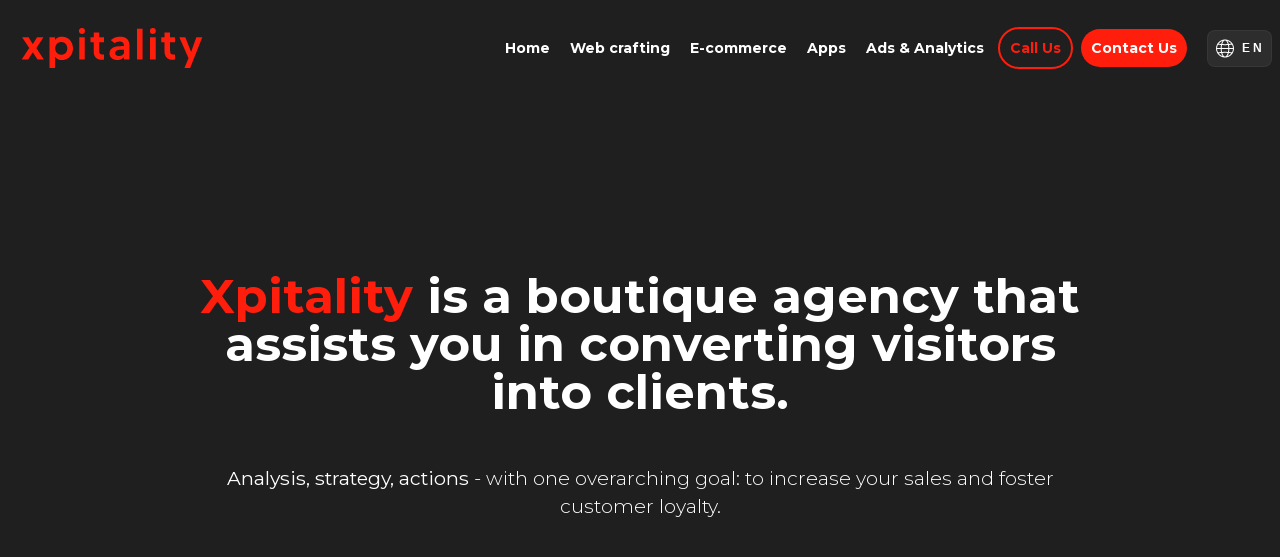

--- FILE ---
content_type: text/html; charset=utf-8
request_url: https://xpitality.com/en?utm_medium=referral&utm_source=datocms.com&utm_campaign=dato-partner-directory
body_size: 14173
content:
<!DOCTYPE html><html class="dark scroll-smooth" lang="en"><head><meta charSet="utf-8"/><meta name="robots" content="index,follow"/><link rel="alternate" hrefLang="en" href="https://xpitality.com/en"/><link rel="alternate" hrefLang="it" href="https://xpitality.com"/><meta property="og:url" content="https://xpitality.com/en"/><link rel="canonical" href="https://xpitality.com/en"/><link rel="alternate" hrefLang="x-default" href="https://xpitality.com"/><meta name="viewport" content="initial-scale=1.0, width=device-width"/><title>Convert your website visitors into returning clients</title><meta property="og:title" content="Convert your website visitors into returning clients"/><meta name="twitter:title" content="Convert your website visitors into returning clients"/><meta name="description" content="At Xpitality, we specialize in converting visitors to customers, fostering loyalty, and boosting sales. Based in Milan."/><meta property="og:description" content="At Xpitality, we specialize in converting visitors to customers, fostering loyalty, and boosting sales. Based in Milan."/><meta name="twitter:description" content="At Xpitality, we specialize in converting visitors to customers, fostering loyalty, and boosting sales. Based in Milan."/><meta property="og:image" content="https://www.datocms-assets.com/55945/1692693466-opengraph.png?auto=format&amp;fit=max&amp;w=1200"/><meta property="og:image:width" content="1200"/><meta property="og:image:height" content="630"/><meta property="og:image:alt" content="Xpitality logo"/><meta name="twitter:image" content="https://www.datocms-assets.com/55945/1692693466-opengraph.png?auto=format&amp;fit=max&amp;w=1200"/><meta name="twitter:image:alt" content="Xpitality logo"/><meta property="og:locale" content="en"/><meta property="og:type" content="website"/><meta property="og:site_name" content="Xpitality"/><meta property="article:modified_time" content="2024-10-24T14:22:00Z"/><meta property="article:publisher" content="https://www.facebook.com/xpitality/"/><meta name="twitter:card" content="summary"/><link rel="preload" as="image" href="https://www.datocms-assets.com/55945/1673355921-directbooking.png?auto=compress%2Cformat"/><link rel="preload" as="image" href="https://www.datocms-assets.com/55945/1728891640-tsm_mobile.png?ar=4x3&amp;auto=compress%2Cformat&amp;fit=crop"/><link rel="preload" as="image" href="https://www.datocms-assets.com/55945/1726730366-soluzioni-custom.png?ar=4x3&amp;auto=compress%2Cformat&amp;fit=crop"/><link rel="preload" as="image" href="https://www.datocms-assets.com/55945/1673355785-ecommercegrey.png?auto=compress%2Cformat"/><link rel="preload" as="image" href="https://www.datocms-assets.com/55945/1673355701-app.png?auto=compress%2Cformat"/><link rel="preload" as="image" href="https://www.datocms-assets.com/55945/1728921944-app.png?ar=4x3&amp;auto=compress%2Cformat&amp;fit=crop"/><link rel="preload" as="image" href="https://www.datocms-assets.com/55945/1725359052-analytics.png?ar=4x3&amp;auto=compress%2Cformat&amp;fit=crop"/><link rel="preload" as="image" href="https://www.datocms-assets.com/55945/1673355939-analytics.png?auto=compress%2Cformat"/><meta name="next-head-count" content="34"/><link rel="apple-touch-icon" sizes="57x57" href="/apple-icon-57x57.png"/><link rel="apple-touch-icon" sizes="60x60" href="/apple-icon-60x60.png"/><link rel="apple-touch-icon" sizes="72x72" href="/apple-icon-72x72.png"/><link rel="apple-touch-icon" sizes="76x76" href="/apple-icon-76x76.png"/><link rel="apple-touch-icon" sizes="114x114" href="/apple-icon-114x114.png"/><link rel="apple-touch-icon" sizes="120x120" href="/apple-icon-120x120.png"/><link rel="apple-touch-icon" sizes="144x144" href="/apple-icon-144x144.png"/><link rel="apple-touch-icon" sizes="152x152" href="/apple-icon-152x152.png"/><link rel="apple-touch-icon" sizes="180x180" href="/apple-icon-180x180.png"/><link rel="icon" type="image/png" sizes="192x192" href="/android-icon-192x192.png"/><link rel="icon" type="image/png" href="/favicon-96x96.png" sizes="96x96"/><link rel="icon" type="image/png" href="/favicon-48x48.png" sizes="48x48"/><link rel="icon" type="image/png" sizes="32x32" href="/favicon-32x32.png"/><link rel="icon" type="image/png" sizes="16x16" href="/favicon-16x16.png"/><link rel="manifest" href="/manifest.json"/><link rel="mask-icon" href="/logo.svg" color="#ffffff"/><meta name="msapplication-TileColor" content="#ffffff"/><meta name="theme-color" content="#ffffff"/><meta name="msapplication-TileImage" content="/ms-icon-144x144.png"/><link rel="preload" href="/_next/static/media/4f05ba3a6752a328-s.p.woff2" as="font" type="font/woff2" crossorigin="anonymous" data-next-font="size-adjust"/><link rel="preload" href="/_next/static/css/b0fa3f32e4ede9fa.css" as="style" crossorigin="anonymous"/><link rel="stylesheet" href="/_next/static/css/b0fa3f32e4ede9fa.css" crossorigin="anonymous" data-n-g=""/><noscript data-n-css=""></noscript><script defer="" crossorigin="anonymous" nomodule="" src="/_next/static/chunks/polyfills-c67a75d1b6f99dc8.js"></script><script defer="" src="/_next/static/chunks/94726e6d.8102d0319c74e2fb.js" crossorigin="anonymous"></script><script defer="" src="/_next/static/chunks/247.19e439c783c51643.js" crossorigin="anonymous"></script><script defer="" src="/_next/static/chunks/426.085a8f6a2cefb576.js" crossorigin="anonymous"></script><script defer="" src="/_next/static/chunks/664-9b30d0f1d62471b3.js" crossorigin="anonymous"></script><script defer="" src="/_next/static/chunks/541.cf8547f694dcb26f.js" crossorigin="anonymous"></script><script defer="" src="/_next/static/chunks/371.d4115ffa1a289673.js" crossorigin="anonymous"></script><script defer="" src="/_next/static/chunks/356-15b1d682b260e847.js" crossorigin="anonymous"></script><script defer="" src="/_next/static/chunks/330.23252fb1dd53ff36.js" crossorigin="anonymous"></script><script defer="" src="/_next/static/chunks/556.82694871f81f3937.js" crossorigin="anonymous"></script><script defer="" src="/_next/static/chunks/755-272ea013380e4eb9.js" crossorigin="anonymous"></script><script defer="" src="/_next/static/chunks/791.4b13f65c37ba3853.js" crossorigin="anonymous"></script><script defer="" src="/_next/static/chunks/139.04d529257b65233e.js" crossorigin="anonymous"></script><script defer="" src="/_next/static/chunks/546.2093a4d35ee78694.js" crossorigin="anonymous"></script><script defer="" src="/_next/static/chunks/129.ed81a9965dd31429.js" crossorigin="anonymous"></script><script defer="" src="/_next/static/chunks/ea88be26-2864544891b28e68.js" crossorigin="anonymous"></script><script defer="" src="/_next/static/chunks/658-1dbd39bbe9906eed.js" crossorigin="anonymous"></script><script defer="" src="/_next/static/chunks/574.444a3a083f5401a3.js" crossorigin="anonymous"></script><script src="/_next/static/chunks/webpack-2edaad2dc24dbc7a.js" defer="" crossorigin="anonymous"></script><script src="/_next/static/chunks/framework-0c7baedefba6b077.js" defer="" crossorigin="anonymous"></script><script src="/_next/static/chunks/main-76296300781e9491.js" defer="" crossorigin="anonymous"></script><script src="/_next/static/chunks/pages/_app-4aae329d87041eda.js" defer="" crossorigin="anonymous"></script><script src="/_next/static/chunks/pages/index-1eacbdad235751e7.js" defer="" crossorigin="anonymous"></script><script src="/_next/static/mGp4Qr-j1kKU_35gLnC2Z/_buildManifest.js" defer="" crossorigin="anonymous"></script><script src="/_next/static/mGp4Qr-j1kKU_35gLnC2Z/_ssgManifest.js" defer="" crossorigin="anonymous"></script><style data-styled="" data-styled-version="6.1.1"></style></head><body id="bodyEl" class="bg-dark text-white min-h-screen isolation-auto"><div id="__next"><main class="__className_4bc053"><nav class="h-20 hidden _xl:flex items-center sticky top-0 z-20 bg-dark py-12"><div class="w-full px-2 xxl:px-8"><div class="flex items-center justify-between"><div class="brand relative w-52 md:w-32 xl:w-52 h-10"><span aria-live="polite" aria-busy="true"><span class="react-loading-skeleton" style="--base-color:#202020;--highlight-color:#242424">‌</span><br/><span class="react-loading-skeleton" style="--base-color:#202020;--highlight-color:#242424">‌</span><br/></span></div><div class="w-full h-20 mt-10 block"><span aria-live="polite" aria-busy="true"><span class="react-loading-skeleton" style="--base-color:#202020;--highlight-color:#242424">‌</span><br/><span class="react-loading-skeleton" style="--base-color:#202020;--highlight-color:#242424">‌</span><br/></span></div></div></div></nav><nav class="mob-menu _xl:hidden w-screen fixed top-0 left-0 right-0 z-30 _xl:bg-dark"><span aria-live="polite" aria-busy="true"><span class="react-loading-skeleton" style="--base-color:#202020;--highlight-color:#242424">‌</span><br/><span class="react-loading-skeleton" style="--base-color:#202020;--highlight-color:#242424">‌</span><br/><span class="react-loading-skeleton" style="--base-color:#202020;--highlight-color:#242424">‌</span><br/><span class="react-loading-skeleton" style="--base-color:#202020;--highlight-color:#242424">‌</span><br/></span></nav><div class="sticky-mini-logo absolute text-left left-0 top-0 z-10 sm:hidden"><div class="w-24 h-24 inline-block"><span aria-live="polite" aria-busy="true"><span class="react-loading-skeleton" style="--base-color:#202020;--highlight-color:#242424">‌</span><br/><span class="react-loading-skeleton" style="--base-color:#202020;--highlight-color:#242424">‌</span><br/><span class="react-loading-skeleton" style="--base-color:#202020;--highlight-color:#242424">‌</span><br/></span></div></div><main class="main"><section class="flex pb-20 sm:pb-44 pt-44 sm:pt-44 relative"><div class="container"><div class="max-w-4xl mx-auto"><span aria-live="polite" aria-busy="true"><span class="react-loading-skeleton" style="--base-color:#202020;--highlight-color:#242424">‌</span><br/><span class="react-loading-skeleton" style="--base-color:#202020;--highlight-color:#242424">‌</span><br/><span class="react-loading-skeleton" style="--base-color:#202020;--highlight-color:#242424">‌</span><br/><span class="react-loading-skeleton" style="--base-color:#202020;--highlight-color:#242424">‌</span><br/><span class="react-loading-skeleton" style="--base-color:#202020;--highlight-color:#242424">‌</span><br/><span class="react-loading-skeleton" style="--base-color:#202020;--highlight-color:#242424">‌</span><br/></span><br/><span aria-live="polite" aria-busy="true"><span class="react-loading-skeleton" style="--base-color:#202020;--highlight-color:#242424">‌</span><br/><span class="react-loading-skeleton" style="--base-color:#202020;--highlight-color:#242424">‌</span><br/><span class="react-loading-skeleton" style="--base-color:#202020;--highlight-color:#242424">‌</span><br/><span class="react-loading-skeleton" style="--base-color:#202020;--highlight-color:#242424">‌</span><br/><span class="react-loading-skeleton" style="--base-color:#202020;--highlight-color:#242424">‌</span><br/><span class="react-loading-skeleton" style="--base-color:#202020;--highlight-color:#242424">‌</span><br/></span></div></div></section><section class="flex items-center"><div class="container"><div><div class="home-box mx-auto bg-darken rounded-xl mb-10 " data-sal="fade"><div class="grid text-center md:text-left md:grid-cols-2 gap-0"><div class="px-10 py-24 md:pr-0"><div class="w-24 mx-auto md:mx-0"><span style="box-sizing:border-box;display:inline-block;overflow:hidden;width:initial;height:initial;background:none;opacity:1;border:0;margin:0;padding:0;position:relative;max-width:100%"><span style="box-sizing:border-box;display:block;width:initial;height:initial;background:none;opacity:1;border:0;margin:0;padding:0;max-width:100%"><img style="display:block;max-width:100%;width:initial;height:initial;background:none;opacity:1;border:0;margin:0;padding:0" alt="" aria-hidden="true" src="data:image/svg+xml,%3csvg%20xmlns=%27http://www.w3.org/2000/svg%27%20version=%271.1%27%20width=%27104%27%20height=%27104%27/%3e"/></span><img alt="The image shows a digital loading icon consisting of rotating black and gray segments with one red segment, set against a black background." data-sal="fade" data-sal-delay="200" src="https://www.datocms-assets.com/55945/1673355921-directbooking.png?auto=compress%2Cformat" decoding="async" data-nimg="intrinsic" style="position:absolute;top:0;left:0;bottom:0;right:0;box-sizing:border-box;padding:0;border:none;margin:auto;display:block;width:0;height:0;min-width:100%;max-width:100%;min-height:100%;max-height:100%;object-fit:contain"/></span></div><p class="text-gray mt-5 mb-3 text-p capitalize font-bold" data-sal="slide-up" data-sal-delay="250">Web crafting</p><section><h2 class="font-bold text-h2 mb-6" data-sal="slide-up" data-sal-delay="300">Fast and high converting websites</h2><div class=" mb-8 text-p font-normal" data-sal="slide-up" data-sal-delay="350"><p>Optimize your site&#x27;s performance with mobile-first design and a fast and intuitive content management system.</p></div></section><a class="capitalize whitespace-nowrap font-bold text-sm  border-2 border-theme text-theme hover:bg-theme hover:text-white py-2 px-4 rounded-3xl" data-sal="slide-up" data-sal-delay="400" href="/en/services/web">More</a></div><div class="h-full relative hidden md:block"><span style="box-sizing:border-box;display:block;overflow:hidden;width:initial;height:initial;background:none;opacity:1;border:0;margin:0;padding:0;position:absolute;top:0;left:0;bottom:0;right:0"><img alt="analytics" data-sal="fade" data-sal-delay="400" src="https://www.datocms-assets.com/55945/1728891640-tsm_mobile.png?ar=4x3&amp;auto=compress%2Cformat&amp;fit=crop" decoding="async" data-nimg="fill" class="h-full object-cover" style="position:absolute;top:0;left:0;bottom:0;right:0;box-sizing:border-box;padding:0;border:none;margin:auto;display:block;width:0;height:0;min-width:100%;max-width:100%;min-height:100%;max-height:100%"/></span></div></div></div></div><div><div class="home-box mx-auto bg-darken rounded-xl mb-10"><div class="grid md:grid-cols-2 text-center md:text-left gap-x-10"><div class="p-10 pb-0 relative hidden md:block"><div class="bottom-0 max-w-md mx-auto h-full max-h-90"><span style="box-sizing:border-box;display:block;overflow:hidden;width:initial;height:initial;background:none;opacity:1;border:0;margin:0;padding:0;position:absolute;top:0;left:0;bottom:0;right:0"><img alt="Cover Image" data-sal="fade" data-sal-delay="200" src="https://www.datocms-assets.com/55945/1726730366-soluzioni-custom.png?ar=4x3&amp;auto=compress%2Cformat&amp;fit=crop" decoding="async" data-nimg="fill" class="w-full h-full object-cover" style="position:absolute;top:0;left:0;bottom:0;right:0;box-sizing:border-box;padding:0;border:none;margin:auto;display:block;width:0;height:0;min-width:100%;max-width:100%;min-height:100%;max-height:100%"/></span></div></div><div class="px-10 py-24 md:pl-0"><div class="mx-auto md:mx-0"><span style="box-sizing:border-box;display:inline-block;overflow:hidden;width:initial;height:initial;background:none;opacity:1;border:0;margin:0;padding:0;position:relative;max-width:100%"><span style="box-sizing:border-box;display:block;width:initial;height:initial;background:none;opacity:1;border:0;margin:0;padding:0;max-width:100%"><img style="display:block;max-width:100%;width:initial;height:initial;background:none;opacity:1;border:0;margin:0;padding:0" alt="" aria-hidden="true" src="data:image/svg+xml,%3csvg%20xmlns=%27http://www.w3.org/2000/svg%27%20version=%271.1%27%20width=%27104%27%20height=%27104%27/%3e"/></span><img alt="Shopping bag" data-sal="slide-up" data-sal-delay="250" src="https://www.datocms-assets.com/55945/1673355785-ecommercegrey.png?auto=compress%2Cformat" decoding="async" data-nimg="intrinsic" style="position:absolute;top:0;left:0;bottom:0;right:0;box-sizing:border-box;padding:0;border:none;margin:auto;display:block;width:0;height:0;min-width:100%;max-width:100%;min-height:100%;max-height:100%;object-fit:contain"/></span></div><p class="text-gray mt-5 mb-3 text-p uppercase font-bold tracking-widest" data-sal="slide-up" data-sal-delay="250">E-commerce</p><h2 data-sal="slide-up" data-sal-delay="350" class="font-bold text-h2 mb-5">Tailored solutions</h2><div data-sal="slide-up" data-sal-delay="400" class=" mb-8 text-p font-normal"><p>Building an e-commerce involves every aspect of your business. Technology seamlessly aligns with your workflow, never the other way around.</p></div><a data-sal="slide-up" data-sal-delay="450" class="capitalize whitespace-nowrap font-bold text-sm  border-2 border-theme text-theme hover:bg-theme hover:text-white py-2 px-4 rounded-3xl" href="/en/services/e-commerce">More</a></div></div></div></div><div><div class="home-box mx-auto bg-darken rounded-xl mb-10 " data-sal="fade"><div class="grid text-center md:text-left md:grid-cols-2 gap-0"><div class="px-10 py-24 md:pr-0"><div class="w-24 mx-auto md:mx-0"><span style="box-sizing:border-box;display:inline-block;overflow:hidden;width:initial;height:initial;background:none;opacity:1;border:0;margin:0;padding:0;position:relative;max-width:100%"><span style="box-sizing:border-box;display:block;width:initial;height:initial;background:none;opacity:1;border:0;margin:0;padding:0;max-width:100%"><img style="display:block;max-width:100%;width:initial;height:initial;background:none;opacity:1;border:0;margin:0;padding:0" alt="" aria-hidden="true" src="data:image/svg+xml,%3csvg%20xmlns=%27http://www.w3.org/2000/svg%27%20version=%271.1%27%20width=%27104%27%20height=%27104%27/%3e"/></span><img alt="User tapping on a phone" data-sal="fade" data-sal-delay="200" src="https://www.datocms-assets.com/55945/1673355701-app.png?auto=compress%2Cformat" decoding="async" data-nimg="intrinsic" style="position:absolute;top:0;left:0;bottom:0;right:0;box-sizing:border-box;padding:0;border:none;margin:auto;display:block;width:0;height:0;min-width:100%;max-width:100%;min-height:100%;max-height:100%;object-fit:contain"/></span></div><p class="text-gray mt-5 mb-3 text-p capitalize font-bold" data-sal="slide-up" data-sal-delay="250">Apps</p><section><h2 class="font-bold text-h2 mb-6" data-sal="slide-up" data-sal-delay="300">iOS and Android</h2><div class=" mb-8 text-p font-normal" data-sal="slide-up" data-sal-delay="350"><p>We assist app analysis, design, and development to drive successful business outcomes.</p></div></section><a class="capitalize whitespace-nowrap font-bold text-sm  border-2 border-theme text-theme hover:bg-theme hover:text-white py-2 px-4 rounded-3xl" data-sal="slide-up" data-sal-delay="400" href="/en/services/apps">More</a></div><div class="h-full relative hidden md:block"><span style="box-sizing:border-box;display:block;overflow:hidden;width:initial;height:initial;background:none;opacity:1;border:0;margin:0;padding:0;position:absolute;top:0;left:0;bottom:0;right:0"><img alt="analytics" data-sal="fade" data-sal-delay="400" src="https://www.datocms-assets.com/55945/1728921944-app.png?ar=4x3&amp;auto=compress%2Cformat&amp;fit=crop" decoding="async" data-nimg="fill" class="h-full object-cover" style="position:absolute;top:0;left:0;bottom:0;right:0;box-sizing:border-box;padding:0;border:none;margin:auto;display:block;width:0;height:0;min-width:100%;max-width:100%;min-height:100%;max-height:100%"/></span></div></div></div></div><div><div class="home-box mx-auto bg-darken rounded-xl mb-10"><div class="grid md:grid-cols-2 text-center md:text-left gap-x-10"><div class="p-10 pb-0 relative hidden md:block"><div class="bottom-0 max-w-md mx-auto h-full max-h-90"><span style="box-sizing:border-box;display:block;overflow:hidden;width:initial;height:initial;background:none;opacity:1;border:0;margin:0;padding:0;position:absolute;top:0;left:0;bottom:0;right:0"><img alt="A laptop displaying a data analytics dashboard. The screen shows graphs, metrics, and suggestions, with navigation icons on the left. The background is plain white, and two blue lines extend from the bottom left and right of the image." data-sal="fade" data-sal-delay="200" src="https://www.datocms-assets.com/55945/1725359052-analytics.png?ar=4x3&amp;auto=compress%2Cformat&amp;fit=crop" decoding="async" data-nimg="fill" class="w-full h-full object-cover" style="position:absolute;top:0;left:0;bottom:0;right:0;box-sizing:border-box;padding:0;border:none;margin:auto;display:block;width:0;height:0;min-width:100%;max-width:100%;min-height:100%;max-height:100%"/></span></div></div><div class="px-10 py-24 md:pl-0"><div class="mx-auto md:mx-0"><span style="box-sizing:border-box;display:inline-block;overflow:hidden;width:initial;height:initial;background:none;opacity:1;border:0;margin:0;padding:0;position:relative;max-width:100%"><span style="box-sizing:border-box;display:block;width:initial;height:initial;background:none;opacity:1;border:0;margin:0;padding:0;max-width:100%"><img style="display:block;max-width:100%;width:initial;height:initial;background:none;opacity:1;border:0;margin:0;padding:0" alt="" aria-hidden="true" src="data:image/svg+xml,%3csvg%20xmlns=%27http://www.w3.org/2000/svg%27%20version=%271.1%27%20width=%27104%27%20height=%27104%27/%3e"/></span><img alt="A black background with a zigzagging white line graph having three points connected by straight lines. The first and third points are white circles, and the middle one is a larger red circle. The middle segment of the graph dips below the others." data-sal="slide-up" data-sal-delay="250" src="https://www.datocms-assets.com/55945/1673355939-analytics.png?auto=compress%2Cformat" decoding="async" data-nimg="intrinsic" style="position:absolute;top:0;left:0;bottom:0;right:0;box-sizing:border-box;padding:0;border:none;margin:auto;display:block;width:0;height:0;min-width:100%;max-width:100%;min-height:100%;max-height:100%;object-fit:contain"/></span></div><p class="text-gray mt-5 mb-3 text-p uppercase font-bold tracking-widest" data-sal="slide-up" data-sal-delay="250">Ads &amp; Analytics</p><h2 data-sal="slide-up" data-sal-delay="350" class="font-bold text-h2 mb-5">We let the numbers do the talking</h2><div data-sal="slide-up" data-sal-delay="400" class=" mb-8 text-p font-normal"><p>Achieve optimal outcomes from your website and advertising efforts by meticulously tracking and analyzing user behavior.</p></div><a data-sal="slide-up" data-sal-delay="450" class="capitalize whitespace-nowrap font-bold text-sm  border-2 border-theme text-theme hover:bg-theme hover:text-white py-2 px-4 rounded-3xl" href="/en/services/analytics">More</a></div></div></div></div></div></section><section class="min-h-25 pt-24 pb-28 flex items-center"><div class="container"><div class="flex flex-col" data-sal="fade"><div class="max-w-3xl mx-auto text-center"><h2 class="text-gray text-h4 tracking-widest mb-5 font-bold" data-sal="slide-up" data-sal-delay="200">OUR IDENTITY</h2><h3 data-sal="slide-up" data-sal-delay="250" class="font-bold text-h2 mb-5">Xpitality is a compact and nimble agency, enriched by a wealth of experience.</h3><div data-sal="slide-up" data-sal-delay="300" class="text-p font-light"><p>We prioritize our clients&#x27; needs by leveraging communication tools that guarantee utmost effectiveness and expedience.</p></div></div><div class="flex flex-wrap justify-center items-center mt-16 gap-12"><a target="_blank" title="DatoCMS partner badge" href="https://www.datocms.com/partners/xpitality"><img src="https://www.datocms-assets.com/55945/1728570815-dato_cms.png" alt="DatoCMS partner badge" class="h-16 w-auto" data-sal="zoom-in" data-sal-delay="0"/></a><a target="_blank" title="Google Partner badge" href="https://www.google.com/partners/agency?id=6556811329"><img src="https://www.datocms-assets.com/55945/1728571069-google-partner.svg" alt="Google Partner badge" class="h-16 w-auto" data-sal="zoom-in" data-sal-delay="100"/></a><a target="_blank" title="Microsoft Advertising Partner logo 2024" href="https://msadvertisingpartnerprogram.powerappsportals.com/partner-directory-profile-full/?partnerProfileID=7a6f209f-d92e-ef11-840a-6045bd01a5c2"><img src="https://www.datocms-assets.com/55945/1726820739-microsoft-advertising-partner-2024.png" alt="Microsoft Advertising Partner logo 2024" class="h-16 w-auto" data-sal="zoom-in" data-sal-delay="200"/></a><a target="_blank" title="Swell logo" href="https://www.swell.is/agencies/xpitality"><img src="https://www.datocms-assets.com/55945/1662382124-swell.png" alt="Swell logo" class="h-16 w-auto" data-sal="zoom-in" data-sal-delay="300"/></a><a target="_blank" href="https://www.getresponse.com/max"><img src="https://www.datocms-assets.com/55945/1729261729-trusted.png" class="h-16 w-auto" data-sal="zoom-in" data-sal-delay="400"/></a></div></div></div></section><section class="px-3 py-5 md:py-16 bg-darken"><div class="container"><div class="grid grid-cols-2 md:grid-cols-3 xl:grid-cols-6 gap-10"><span style="box-sizing:border-box;display:inline-block;overflow:hidden;width:initial;height:initial;background:none;opacity:1;border:0;margin:0;padding:0;position:relative;max-width:100%"><span style="box-sizing:border-box;display:block;width:initial;height:initial;background:none;opacity:1;border:0;margin:0;padding:0;max-width:100%"><img style="display:block;max-width:100%;width:initial;height:initial;background:none;opacity:1;border:0;margin:0;padding:0" alt="" aria-hidden="true" src="data:image/svg+xml,%3csvg%20xmlns=%27http://www.w3.org/2000/svg%27%20version=%271.1%27%20width=%27200%27%20height=%27100%27/%3e"/></span><img alt="Luganodante logo" data-sal="zoom-in" data-sal-delay="0" src="https://www.datocms-assets.com/55945/1635871493-ld.svg?auto=compress%2Cformat" decoding="async" data-nimg="intrinsic" class="relative flex" style="position:absolute;top:0;left:0;bottom:0;right:0;box-sizing:border-box;padding:0;border:none;margin:auto;display:block;width:0;height:0;min-width:100%;max-width:100%;min-height:100%;max-height:100%;object-fit:contain;object-position:center"/></span><span style="box-sizing:border-box;display:inline-block;overflow:hidden;width:initial;height:initial;background:none;opacity:1;border:0;margin:0;padding:0;position:relative;max-width:100%"><span style="box-sizing:border-box;display:block;width:initial;height:initial;background:none;opacity:1;border:0;margin:0;padding:0;max-width:100%"><img style="display:block;max-width:100%;width:initial;height:initial;background:none;opacity:1;border:0;margin:0;padding:0" alt="" aria-hidden="true" src="data:image/svg+xml,%3csvg%20xmlns=%27http://www.w3.org/2000/svg%27%20version=%271.1%27%20width=%27200%27%20height=%27100%27/%3e"/></span><img alt="Enoteca Naturale logo" data-sal="zoom-in" data-sal-delay="100" src="https://www.datocms-assets.com/55945/1635871524-en.svg?auto=compress%2Cformat" decoding="async" data-nimg="intrinsic" class="relative flex" style="position:absolute;top:0;left:0;bottom:0;right:0;box-sizing:border-box;padding:0;border:none;margin:auto;display:block;width:0;height:0;min-width:100%;max-width:100%;min-height:100%;max-height:100%;object-fit:contain;object-position:center"/></span><span style="box-sizing:border-box;display:inline-block;overflow:hidden;width:initial;height:initial;background:none;opacity:1;border:0;margin:0;padding:0;position:relative;max-width:100%"><span style="box-sizing:border-box;display:block;width:initial;height:initial;background:none;opacity:1;border:0;margin:0;padding:0;max-width:100%"><img style="display:block;max-width:100%;width:initial;height:initial;background:none;opacity:1;border:0;margin:0;padding:0" alt="" aria-hidden="true" src="data:image/svg+xml,%3csvg%20xmlns=%27http://www.w3.org/2000/svg%27%20version=%271.1%27%20width=%27200%27%20height=%27100%27/%3e"/></span><img alt="Camping Tamaro logo" data-sal="zoom-in" data-sal-delay="200" src="https://www.datocms-assets.com/55945/1635871546-tamaro.svg?auto=compress%2Cformat" decoding="async" data-nimg="intrinsic" class="relative flex" style="position:absolute;top:0;left:0;bottom:0;right:0;box-sizing:border-box;padding:0;border:none;margin:auto;display:block;width:0;height:0;min-width:100%;max-width:100%;min-height:100%;max-height:100%;object-fit:contain;object-position:center"/></span><span style="box-sizing:border-box;display:inline-block;overflow:hidden;width:initial;height:initial;background:none;opacity:1;border:0;margin:0;padding:0;position:relative;max-width:100%"><span style="box-sizing:border-box;display:block;width:initial;height:initial;background:none;opacity:1;border:0;margin:0;padding:0;max-width:100%"><img style="display:block;max-width:100%;width:initial;height:initial;background:none;opacity:1;border:0;margin:0;padding:0" alt="" aria-hidden="true" src="data:image/svg+xml,%3csvg%20xmlns=%27http://www.w3.org/2000/svg%27%20version=%271.1%27%20width=%27200%27%20height=%27100%27/%3e"/></span><img alt="Flamel logo" data-sal="zoom-in" data-sal-delay="300" src="https://www.datocms-assets.com/55945/1635871629-flamelgrey.svg?auto=compress%2Cformat" decoding="async" data-nimg="intrinsic" class="relative flex" style="position:absolute;top:0;left:0;bottom:0;right:0;box-sizing:border-box;padding:0;border:none;margin:auto;display:block;width:0;height:0;min-width:100%;max-width:100%;min-height:100%;max-height:100%;object-fit:contain;object-position:center"/></span><span style="box-sizing:border-box;display:inline-block;overflow:hidden;width:initial;height:initial;background:none;opacity:1;border:0;margin:0;padding:0;position:relative;max-width:100%"><span style="box-sizing:border-box;display:block;width:initial;height:initial;background:none;opacity:1;border:0;margin:0;padding:0;max-width:100%"><img style="display:block;max-width:100%;width:initial;height:initial;background:none;opacity:1;border:0;margin:0;padding:0" alt="" aria-hidden="true" src="data:image/svg+xml,%3csvg%20xmlns=%27http://www.w3.org/2000/svg%27%20version=%271.1%27%20width=%27200%27%20height=%27100%27/%3e"/></span><img alt="brands" data-sal="zoom-in" data-sal-delay="400" src="https://www.datocms-assets.com/55945/1727795551-net_logo.png?auto=compress%2Cformat" decoding="async" data-nimg="intrinsic" class="relative flex" style="position:absolute;top:0;left:0;bottom:0;right:0;box-sizing:border-box;padding:0;border:none;margin:auto;display:block;width:0;height:0;min-width:100%;max-width:100%;min-height:100%;max-height:100%;object-fit:contain;object-position:center"/></span></div></div></section><div id="contactForm" class="flex justify-center lg:py-[104px] p-4 sm:p-16 my-16 sm:my-4 lg:mx-auto lg:w-10/12"><form method="POST" class="w-full space-y-8" novalidate="" autoComplete="off"><div class="flex flex-col justify-center items-center space-y-4"><h2 class="font-bold leading-8 text-h2 text-[#FFFFFF]">Would you like to learn more?</h2><p class="text-p font-normal leading-6 text-[#FFF]">Tell us how we can help</p></div><div class="grid grid-cols-1 sm:grid-cols-2 md:grid-cols-3 gap-y-2 gap-x-2 lg:gap-x-4"><input type="hidden" name="_gotcha"/><div><input type="text" placeholder="Name*" name="Name" class="border-white border-opacity-10 px-6 py-4 h-[56px] border w-full font-normal text-sm leading-6 focus:border-white focus:border-opacity-100 outline-none bg-transparent rounded-[4px] placeholder-opacity-70 placeholder-white focus:placeholder-opacity-100" value=""/></div><div><input type="text" placeholder="Surname*" name="Surname" class="border-white border-opacity-10 px-6 py-4 h-[56px] border w-full font-normal text-sm leading-6 focus:border-white focus:border-opacity-100 outline-none bg-transparent rounded-[4px] placeholder-opacity-70 placeholder-white focus:placeholder-opacity-100" value=""/></div><div><input type="text" placeholder="Company" name="Company" class="border-white border-opacity-10 px-6 py-4 h-[56px] border w-full font-normal text-sm leading-6 focus:border-white focus:border-opacity-100 outline-none bg-transparent rounded-[4px] placeholder-opacity-70 placeholder-white focus:placeholder-opacity-100" value=""/></div><div><input type="email" placeholder="Email*" name="Email" class="border-white border-opacity-10 px-6 py-4 h-[56px] border w-full font-normal text-sm leading-6 focus:border-white focus:border-opacity-100 outline-none bg-transparent rounded-[4px] placeholder-opacity-70 placeholder-white focus:placeholder-opacity-100" value=""/></div><div><input type="text" placeholder="Phone number" name="PhoneNumber" class="border-white border-opacity-10 px-6 py-4 h-[56px] border w-full font-normal text-sm leading-6 focus:border-white focus:border-opacity-100 outline-none bg-transparent rounded-[4px] placeholder-opacity-70 placeholder-white focus:placeholder-opacity-100" value=""/></div><div><input type="text" placeholder="Website" name="Website" class="border-white border-opacity-10 px-6 py-4 h-[56px] border w-full font-normal text-sm leading-6 focus:border-white focus:border-opacity-100 outline-none bg-transparent rounded-[4px] placeholder-opacity-70 placeholder-white focus:placeholder-opacity-100" value=""/></div><textarea name="Message" placeholder="Message" class="col-span-full px-6 py-4 bg-transparent border border-white border-opacity-10 h-[102px] outline-none focus:border-opacity-100 rounded-[4px] text-sm leading-6 font-normal placeholder-opacity-70 placeholder-white focus:placeholder-opacity-100"></textarea><div class="mt-4 col-span-full"><div class="gap-x-4 flex items-center relative"><input type="checkbox" id="PrivacyConsent" name="PrivacyConsent" class="appearance-none w-[18px] h-[18px] border border-white border-opacity-10 checked:border-opacity-100 peer flex-shrink-0"/><div class="absolute text-lg peer-checked:block hidden text-white select-disabled"><svg xmlns="http://www.w3.org/2000/svg" width="1em" height="1em" viewBox="0 0 24 24"><path fill="currentColor" d="m10 16.4l-4-4L7.4 11l2.6 2.6L16.6 7L18 8.4l-8 8Z"></path></svg></div><label class="font-bold text-white text-opacity-70 text-sm leading-6 select-none" for="PrivacyConsent">I hereby consent to the use of the provided data to contact me<!-- -->*</label></div></div><div class="mt-4 col-span-full"><div class="gap-x-4 flex items-center relative"><input type="checkbox" id="NewsletterConsent" name="NewsletterConsent" class="appearance-none w-[18px] h-[18px] border border-white border-opacity-10 checked:border-opacity-100 peer flex-shrink-0"/><div class="absolute text-lg peer-checked:block hidden text-white select-disabled"><svg xmlns="http://www.w3.org/2000/svg" width="1em" height="1em" viewBox="0 0 24 24"><path fill="currentColor" d="m10 16.4l-4-4L7.4 11l2.6 2.6L16.6 7L18 8.4l-8 8Z"></path></svg></div><label class="font-bold text-white text-opacity-70 text-sm leading-6 select-none" for="NewsletterConsent">I want to receive Xpitality&#x27;s newsletter</label></div></div></div><div id="landing-page"><p class="text-[0.875rem] text-[#ffffffb3] font-light">More info in our <a target="_blank" href="https://www.iubenda.com/privacy-policy/21865161" class="text-[0.875rem] text-[#ffffffb3] font-extrabold"><u>Privacy Policy</u></a></p></div><div><button type="submit" class="bg-theme px-[23px] py-2 rounded-3xl font-bold uppercase text-sm leading-[22.4px] tracking-[1.4px]">Send</button></div></form></div></main></main></div><script id="__NEXT_DATA__" type="application/json" crossorigin="anonymous">{"props":{"pageProps":{"preview":false,"homePageData":{"title":"Home","subtitle":"Xpitality is a boutique agency that assists you in converting visitors into clients.","abstract":{"value":{"schema":"dast","document":{"type":"root","children":[{"type":"paragraph","children":[{"type":"span","marks":["strong"],"value":"Analysis, strategy, actions"},{"type":"span","value":" - with one overarching goal: to increase your sales and foster customer loyalty."}]}]}}},"chiSiamoTitle":"OUR IDENTITY","chiSiamoSubtitle":"Xpitality is a compact and nimble agency, enriched by a wealth of experience.","chiSiamoDescription":{"value":{"schema":"dast","document":{"type":"root","children":[{"type":"paragraph","children":[{"type":"span","value":"We prioritize our clients' needs by leveraging communication tools that guarantee utmost effectiveness and expedience."}]}]}}},"icons":[{"title":"Luganodante logo","url":"https://www.datocms-assets.com/55945/1635871493-ld.svg","jpeg":"https://www.datocms-assets.com/55945/1635871493-ld.svg?auto=compress%2Cformat","webp":"https://www.datocms-assets.com/55945/1635871493-ld.svg?auto=compress%2Cformat","blurUpThumb":null,"alt":"Luganodante logo"},{"title":"Enoteca Naturale logo","url":"https://www.datocms-assets.com/55945/1635871524-en.svg","jpeg":"https://www.datocms-assets.com/55945/1635871524-en.svg?auto=compress%2Cformat","webp":"https://www.datocms-assets.com/55945/1635871524-en.svg?auto=compress%2Cformat","blurUpThumb":null,"alt":"Enoteca Naturale logo"},{"title":"Camping Tamaro logo","url":"https://www.datocms-assets.com/55945/1635871546-tamaro.svg","jpeg":"https://www.datocms-assets.com/55945/1635871546-tamaro.svg?auto=compress%2Cformat","webp":"https://www.datocms-assets.com/55945/1635871546-tamaro.svg?auto=compress%2Cformat","blurUpThumb":null,"alt":"Camping Tamaro logo"},{"title":"Flamel logo","url":"https://www.datocms-assets.com/55945/1635871629-flamelgrey.svg","jpeg":"https://www.datocms-assets.com/55945/1635871629-flamelgrey.svg?auto=compress%2Cformat","webp":"https://www.datocms-assets.com/55945/1635871629-flamelgrey.svg?auto=compress%2Cformat","blurUpThumb":null,"alt":"Flamel logo"},{"title":null,"url":"https://www.datocms-assets.com/55945/1727795551-net_logo.png","jpeg":"https://www.datocms-assets.com/55945/1727795551-net_logo.png?auto=compress%2Cformat","webp":"https://www.datocms-assets.com/55945/1727795551-net_logo.png?auto=compress%2Cformat","blurUpThumb":"[data-uri]","alt":null}],"boxLinks":[{"id":"76948379","subtitle":"Fast and high converting websites","title":"Web crafting","abstract":{"value":{"schema":"dast","document":{"type":"root","children":[{"type":"paragraph","children":[{"type":"span","value":"Optimize your site's performance with mobile-first design and a fast and intuitive content management system."}]}]}}},"icon":{"title":"Pointer","url":"https://www.datocms-assets.com/55945/1673355921-directbooking.png","jpeg":"https://www.datocms-assets.com/55945/1673355921-directbooking.png?auto=compress%2Cformat","webp":"https://www.datocms-assets.com/55945/1673355921-directbooking.png?auto=compress%2Cformat","blurUpThumb":"[data-uri]","alt":"The image shows a digital loading icon consisting of rotating black and gray segments with one red segment, set against a black background."},"image":{"url":"https://www.datocms-assets.com/55945/1728891640-tsm_mobile.png","title":null,"width":3796,"id":"YG3ef6WvQgOqqdfcWqR7Zg","height":2704,"alt":null,"jpeg":"https://www.datocms-assets.com/55945/1728891640-tsm_mobile.png?ar=4x3\u0026auto=compress%2Cformat\u0026fit=crop","pjpeg":"https://www.datocms-assets.com/55945/1728891640-tsm_mobile.png?ar=4x3\u0026auto=compress%2Cformat\u0026fit=crop","webp":"https://www.datocms-assets.com/55945/1728891640-tsm_mobile.png?ar=4x3\u0026auto=compress%2Cformat\u0026fit=crop","blurUpThumb":"[data-uri]","responsiveImage":{"srcSet":"https://www.datocms-assets.com/55945/1728891640-tsm_mobile.png?ar=4x3\u0026auto=compress%2Cformat\u0026dpr=0.25\u0026fit=crop 949w,https://www.datocms-assets.com/55945/1728891640-tsm_mobile.png?ar=4x3\u0026auto=compress%2Cformat\u0026dpr=0.5\u0026fit=crop 1898w,https://www.datocms-assets.com/55945/1728891640-tsm_mobile.png?ar=4x3\u0026auto=compress%2Cformat\u0026dpr=0.75\u0026fit=crop 2847w,https://www.datocms-assets.com/55945/1728891640-tsm_mobile.png?ar=4x3\u0026auto=compress%2Cformat\u0026fit=crop 3796w","webpSrcSet":"","sizes":"(max-width: 3796px) 100vw, 3796px","src":"https://www.datocms-assets.com/55945/1728891640-tsm_mobile.png?ar=4x3\u0026auto=compress%2Cformat\u0026fit=crop","width":3796,"height":2704,"aspectRatio":1.4038461538461537,"alt":null,"title":null,"bgColor":"#f3931f","base64":"[data-uri]"}},"linkTo":{"id":"76948364","title":"Web crafting","slug":"web","subtitle":"Fast and high-conversion sites."}},{"id":"76948380","subtitle":"Tailored solutions","title":"E-commerce","abstract":{"value":{"schema":"dast","document":{"type":"root","children":[{"type":"paragraph","children":[{"type":"span","value":"Building an e-commerce involves every aspect of your business. Technology seamlessly aligns with your workflow, never the other way around."}]}]}}},"icon":{"title":"Shopping bag","url":"https://www.datocms-assets.com/55945/1673355785-ecommercegrey.png","jpeg":"https://www.datocms-assets.com/55945/1673355785-ecommercegrey.png?auto=compress%2Cformat","webp":"https://www.datocms-assets.com/55945/1673355785-ecommercegrey.png?auto=compress%2Cformat","blurUpThumb":"[data-uri]","alt":"Shopping bag"},"image":{"url":"https://www.datocms-assets.com/55945/1726730366-soluzioni-custom.png","title":null,"width":1920,"id":"BkkjrN42SjS6UZnsGD5dDQ","height":1080,"alt":null,"jpeg":"https://www.datocms-assets.com/55945/1726730366-soluzioni-custom.png?ar=4x3\u0026auto=compress%2Cformat\u0026fit=crop","pjpeg":"https://www.datocms-assets.com/55945/1726730366-soluzioni-custom.png?ar=4x3\u0026auto=compress%2Cformat\u0026fit=crop","webp":"https://www.datocms-assets.com/55945/1726730366-soluzioni-custom.png?ar=4x3\u0026auto=compress%2Cformat\u0026fit=crop","blurUpThumb":"[data-uri]","responsiveImage":{"srcSet":"https://www.datocms-assets.com/55945/1726730366-soluzioni-custom.png?ar=4x3\u0026auto=compress%2Cformat\u0026dpr=0.25\u0026fit=crop 480w,https://www.datocms-assets.com/55945/1726730366-soluzioni-custom.png?ar=4x3\u0026auto=compress%2Cformat\u0026dpr=0.5\u0026fit=crop 960w,https://www.datocms-assets.com/55945/1726730366-soluzioni-custom.png?ar=4x3\u0026auto=compress%2Cformat\u0026dpr=0.75\u0026fit=crop 1440w,https://www.datocms-assets.com/55945/1726730366-soluzioni-custom.png?ar=4x3\u0026auto=compress%2Cformat\u0026fit=crop 1920w","webpSrcSet":"","sizes":"(max-width: 1920px) 100vw, 1920px","src":"https://www.datocms-assets.com/55945/1726730366-soluzioni-custom.png?ar=4x3\u0026auto=compress%2Cformat\u0026fit=crop","width":1920,"height":1080,"aspectRatio":1.7777777777777777,"alt":null,"title":null,"bgColor":"#e4d538","base64":"[data-uri]"}},"linkTo":{"id":"76948362","title":"E-commerce","slug":"e-commerce","subtitle":"We help you sell more effectively"}},{"id":"76948381","subtitle":"iOS and Android","title":"Apps","abstract":{"value":{"schema":"dast","document":{"type":"root","children":[{"type":"paragraph","children":[{"type":"span","value":"We assist app analysis, design, and development to drive successful business outcomes."}]}]}}},"icon":{"title":"Phone tap","url":"https://www.datocms-assets.com/55945/1673355701-app.png","jpeg":"https://www.datocms-assets.com/55945/1673355701-app.png?auto=compress%2Cformat","webp":"https://www.datocms-assets.com/55945/1673355701-app.png?auto=compress%2Cformat","blurUpThumb":"[data-uri]","alt":"User tapping on a phone"},"image":{"url":"https://www.datocms-assets.com/55945/1728921944-app.png","title":null,"width":3500,"id":"NYZcPfaeQuuXwh9aSB1UXg","height":2333,"alt":null,"jpeg":"https://www.datocms-assets.com/55945/1728921944-app.png?ar=4x3\u0026auto=compress%2Cformat\u0026fit=crop","pjpeg":"https://www.datocms-assets.com/55945/1728921944-app.png?ar=4x3\u0026auto=compress%2Cformat\u0026fit=crop","webp":"https://www.datocms-assets.com/55945/1728921944-app.png?ar=4x3\u0026auto=compress%2Cformat\u0026fit=crop","blurUpThumb":"[data-uri]","responsiveImage":{"srcSet":"https://www.datocms-assets.com/55945/1728921944-app.png?ar=4x3\u0026auto=compress%2Cformat\u0026dpr=0.25\u0026fit=crop 875w,https://www.datocms-assets.com/55945/1728921944-app.png?ar=4x3\u0026auto=compress%2Cformat\u0026dpr=0.5\u0026fit=crop 1750w,https://www.datocms-assets.com/55945/1728921944-app.png?ar=4x3\u0026auto=compress%2Cformat\u0026dpr=0.75\u0026fit=crop 2625w,https://www.datocms-assets.com/55945/1728921944-app.png?ar=4x3\u0026auto=compress%2Cformat\u0026fit=crop 3500w","webpSrcSet":"","sizes":"(max-width: 3500px) 100vw, 3500px","src":"https://www.datocms-assets.com/55945/1728921944-app.png?ar=4x3\u0026auto=compress%2Cformat\u0026fit=crop","width":3500,"height":2333,"aspectRatio":1.5002143163309045,"alt":null,"title":null,"bgColor":"#397cc0","base64":"[data-uri]"}},"linkTo":{"id":"76948363","title":"Apps","slug":"apps","subtitle":"Analysis, design and development of native apps"}},{"id":"76948378","subtitle":"We let the numbers do the talking","title":"Ads \u0026 Analytics","abstract":{"value":{"schema":"dast","document":{"type":"root","children":[{"type":"paragraph","children":[{"type":"span","value":"Achieve optimal outcomes from your website and advertising efforts by meticulously tracking and analyzing user behavior."}]}]}}},"icon":{"title":"Animated Web Analytics graph","url":"https://www.datocms-assets.com/55945/1673355939-analytics.png","jpeg":"https://www.datocms-assets.com/55945/1673355939-analytics.png?auto=compress%2Cformat","webp":"https://www.datocms-assets.com/55945/1673355939-analytics.png?auto=compress%2Cformat","blurUpThumb":"[data-uri]","alt":"A black background with a zigzagging white line graph having three points connected by straight lines. The first and third points are white circles, and the middle one is a larger red circle. The middle segment of the graph dips below the others."},"image":{"url":"https://www.datocms-assets.com/55945/1725359052-analytics.png","title":"Google Analytics","width":3500,"id":"XQdg0zUlQbqTFYqqcGQQig","height":2333,"alt":"A laptop displaying a data analytics dashboard. The screen shows graphs, metrics, and suggestions, with navigation icons on the left. The background is plain white, and two blue lines extend from the bottom left and right of the image.","jpeg":"https://www.datocms-assets.com/55945/1725359052-analytics.png?ar=4x3\u0026auto=compress%2Cformat\u0026fit=crop","pjpeg":"https://www.datocms-assets.com/55945/1725359052-analytics.png?ar=4x3\u0026auto=compress%2Cformat\u0026fit=crop","webp":"https://www.datocms-assets.com/55945/1725359052-analytics.png?ar=4x3\u0026auto=compress%2Cformat\u0026fit=crop","blurUpThumb":"[data-uri]","responsiveImage":{"srcSet":"https://www.datocms-assets.com/55945/1725359052-analytics.png?ar=4x3\u0026auto=compress%2Cformat\u0026dpr=0.25\u0026fit=crop 875w,https://www.datocms-assets.com/55945/1725359052-analytics.png?ar=4x3\u0026auto=compress%2Cformat\u0026dpr=0.5\u0026fit=crop 1750w,https://www.datocms-assets.com/55945/1725359052-analytics.png?ar=4x3\u0026auto=compress%2Cformat\u0026dpr=0.75\u0026fit=crop 2625w,https://www.datocms-assets.com/55945/1725359052-analytics.png?ar=4x3\u0026auto=compress%2Cformat\u0026fit=crop 3500w","webpSrcSet":"","sizes":"(max-width: 3500px) 100vw, 3500px","src":"https://www.datocms-assets.com/55945/1725359052-analytics.png?ar=4x3\u0026auto=compress%2Cformat\u0026fit=crop","width":3500,"height":2333,"aspectRatio":1.5002143163309045,"alt":"A laptop displaying a data analytics dashboard. The screen shows graphs, metrics, and suggestions, with navigation icons on the left. The background is plain white, and two blue lines extend from the bottom left and right of the image.","title":"Google Analytics","bgColor":"#0a69e6","base64":"[data-uri]"}},"linkTo":{"id":"76948361","title":"Ads \u0026 Analytics","slug":"analytics","subtitle":"We let the numbers do the talking"}}],"partners":[{"id":"165014654","badgeImage":{"title":"DatoCMS partner","url":"https://www.datocms-assets.com/55945/1728570815-dato_cms.png","jpeg":"https://www.datocms-assets.com/55945/1728570815-dato_cms.png?auto=compress%2Cformat","webp":"https://www.datocms-assets.com/55945/1728570815-dato_cms.png?auto=compress%2Cformat","alt":"DatoCMS partner badge"},"partnerLink":"https://www.datocms.com/partners/xpitality"},{"id":"165014655","badgeImage":{"title":"Google Partner","url":"https://www.datocms-assets.com/55945/1728571069-google-partner.svg","jpeg":"https://www.datocms-assets.com/55945/1728571069-google-partner.svg?auto=compress%2Cformat","webp":"https://www.datocms-assets.com/55945/1728571069-google-partner.svg?auto=compress%2Cformat","alt":"Google Partner badge"},"partnerLink":"https://www.google.com/partners/agency?id=6556811329"},{"id":"165014656","badgeImage":{"title":"Microsoft Advertising Partner","url":"https://www.datocms-assets.com/55945/1726820739-microsoft-advertising-partner-2024.png","jpeg":"https://www.datocms-assets.com/55945/1726820739-microsoft-advertising-partner-2024.png?auto=compress%2Cformat","webp":"https://www.datocms-assets.com/55945/1726820739-microsoft-advertising-partner-2024.png?auto=compress%2Cformat","alt":"Microsoft Advertising Partner logo 2024"},"partnerLink":"https://msadvertisingpartnerprogram.powerappsportals.com/partner-directory-profile-full/?partnerProfileID=7a6f209f-d92e-ef11-840a-6045bd01a5c2"},{"id":"165014657","badgeImage":{"title":"Swell partner","url":"https://www.datocms-assets.com/55945/1662382124-swell.png","jpeg":"https://www.datocms-assets.com/55945/1662382124-swell.png?auto=compress%2Cformat","webp":"https://www.datocms-assets.com/55945/1662382124-swell.png?auto=compress%2Cformat","alt":"Swell logo"},"partnerLink":"https://www.swell.is/agencies/xpitality"},{"id":"KLguJDaISfO5x537F0wLvg","badgeImage":{"title":null,"url":"https://www.datocms-assets.com/55945/1729261729-trusted.png","jpeg":"https://www.datocms-assets.com/55945/1729261729-trusted.png?auto=compress%2Cformat","webp":"https://www.datocms-assets.com/55945/1729261729-trusted.png?auto=compress%2Cformat","alt":null},"partnerLink":"https://www.getresponse.com/max"}],"subpages":[{"subtitle":"We let the numbers do the talking","title":"Ads \u0026 Analytics","slug":"analytics","abstract":{"value":{"schema":"dast","document":{"type":"root","children":[{"type":"paragraph","children":[{"type":"span","value":"To achieve optimal results from your website and advertising, it is crucial to "},{"type":"span","marks":["strong"],"value":"start with data analysis"},{"type":"span","value":", understanding user behaviour while fully respecting their privacy. This enables us to "},{"type":"span","marks":["strong"],"value":"improve their search and booking experiences"},{"type":"span","value":" and convert them into loyal customers."}]}]}}}},{"subtitle":"We help you sell more effectively","title":"E-commerce","slug":"e-commerce","abstract":{"value":{"schema":"dast","document":{"type":"root","children":[{"type":"paragraph","children":[{"type":"span","value":"Building an e-commerce involves every aspect of your business. Technology seamlessly aligns with your workflow, never the other way around."}]}]}}}},{"subtitle":"Analysis, design and development of native apps","title":"Apps","slug":"apps","abstract":{"value":{"schema":"dast","document":{"type":"root","children":[{"type":"paragraph","children":[{"type":"span","value":"We accompany you in the "},{"type":"span","marks":["strong"],"value":"analysis"},{"type":"span","value":", "},{"type":"span","marks":["strong"],"value":"design"},{"type":"span","value":", and "},{"type":"span","marks":["strong"],"value":"development"},{"type":"span","value":" process for "},{"type":"span","marks":["strong"],"value":"iOS"},{"type":"span","value":" and "},{"type":"span","marks":["strong"],"value":"Android apps"},{"type":"span","value":", utilizing the latest technologies to achieve your business goals."}]}]}}}},{"subtitle":"Fast and high-conversion sites.","title":"Web crafting","slug":"web","abstract":{"value":{"schema":"dast","document":{"type":"root","children":[{"type":"paragraph","children":[{"type":"span","value":"Optimize your site's performance with mobile-first design and a fast and intuitive content management system."}]}]}}}}],"contactFormDetails":{"title":"Would you like to learn more?","subtitle":"Tell us how we can help","formFields":[{"id":"167532949","name":"Name","label":"Name","fieldType":"text","compulsory":true},{"id":"167532950","name":"Surname","label":"Surname","fieldType":"text","compulsory":true},{"id":"167532951","name":"Company","label":"Company","fieldType":"text","compulsory":false},{"id":"167532952","name":"Email","label":"Email","fieldType":"email","compulsory":true},{"id":"167532953","name":"Phone number","label":"Phone number","fieldType":"text","compulsory":false},{"id":"167532954","name":"Website","label":"Website","fieldType":"text","compulsory":false},{"id":"167532955","name":"Message","label":"Message","fieldType":"textarea","compulsory":false},{"id":"167532956","name":"Privacy consent","label":"I hereby consent to the use of the provided data to contact me","fieldType":"checkbox","compulsory":true},{"id":"167532957","name":"Newsletter consent","label":"I want to receive Xpitality's newsletter","fieldType":"checkbox","compulsory":false}],"privacyPolicy":{"value":{"schema":"dast","document":{"type":"root","children":[{"type":"paragraph","children":[{"type":"span","value":"More info in our "},{"url":"https://www.iubenda.com/privacy-policy/21865161","meta":[{"id":"target","value":"_blank"}],"type":"link","children":[{"type":"span","marks":["underline"],"value":"Privacy Policy"}]}]}]}}},"registerButtonLabel":"Send","compulsoryMessage":"Required field","invalidEmailMessage":"Enter a valid email","successTitle":"Thank you","successMessage":"We will contact you within 3 days."},"map":{"title":"Our location","zoomLevel":13,"mapPoints":[{"id":"76948389","title":"","description":null,"icon":{"url":"https://www.datocms-assets.com/55945/1637156649-pin.svg","jpeg":"https://www.datocms-assets.com/55945/1637156649-pin.svg?auto=compress%2Cformat","webp":"https://www.datocms-assets.com/55945/1637156649-pin.svg?auto=compress%2Cformat","blurUpThumb":null,"title":"Pin Xpitality","alt":"Pin Xpitality"},"coordinates":{"longitude":9.1614458,"latitude":45.4512632}},{"id":"76955642","title":"","description":null,"icon":{"url":"https://www.datocms-assets.com/55945/1637681713-duomo-di-milano-church-svgrepo-com.svg","jpeg":"https://www.datocms-assets.com/55945/1637681713-duomo-di-milano-church-svgrepo-com.svg?auto=compress%2Cformat","webp":"https://www.datocms-assets.com/55945/1637681713-duomo-di-milano-church-svgrepo-com.svg?auto=compress%2Cformat","blurUpThumb":null,"title":null,"alt":null},"coordinates":{"longitude":9.1904741,"latitude":45.463701}}],"centeredAt":{"coordinates":{"latitude":45.45992510000001,"longitude":9.177038999999999}}},"metatags":{"title":"Convert your website visitors into returning clients","description":"At Xpitality, we specialize in converting visitors to customers, fostering loyalty, and boosting sales. Based in Milan.","twitterCard":"summary"},"_seoMetaTags":[{"attributes":null,"content":"Convert your website visitors into returning clients","tag":"title"},{"attributes":{"property":"og:title","content":"Convert your website visitors into returning clients"},"content":null,"tag":"meta"},{"attributes":{"name":"twitter:title","content":"Convert your website visitors into returning clients"},"content":null,"tag":"meta"},{"attributes":{"name":"description","content":"At Xpitality, we specialize in converting visitors to customers, fostering loyalty, and boosting sales. Based in Milan."},"content":null,"tag":"meta"},{"attributes":{"property":"og:description","content":"At Xpitality, we specialize in converting visitors to customers, fostering loyalty, and boosting sales. Based in Milan."},"content":null,"tag":"meta"},{"attributes":{"name":"twitter:description","content":"At Xpitality, we specialize in converting visitors to customers, fostering loyalty, and boosting sales. Based in Milan."},"content":null,"tag":"meta"},{"attributes":{"property":"og:image","content":"https://www.datocms-assets.com/55945/1692693466-opengraph.png?auto=format\u0026fit=max\u0026w=1200"},"content":null,"tag":"meta"},{"attributes":{"property":"og:image:width","content":"1200"},"content":null,"tag":"meta"},{"attributes":{"property":"og:image:height","content":"630"},"content":null,"tag":"meta"},{"attributes":{"property":"og:image:alt","content":"Xpitality logo"},"content":null,"tag":"meta"},{"attributes":{"name":"twitter:image","content":"https://www.datocms-assets.com/55945/1692693466-opengraph.png?auto=format\u0026fit=max\u0026w=1200"},"content":null,"tag":"meta"},{"attributes":{"name":"twitter:image:alt","content":"Xpitality logo"},"content":null,"tag":"meta"},{"attributes":{"property":"og:locale","content":"en"},"content":null,"tag":"meta"},{"attributes":{"property":"og:type","content":"website"},"content":null,"tag":"meta"},{"attributes":{"property":"og:site_name","content":"Xpitality"},"content":null,"tag":"meta"},{"attributes":{"property":"article:modified_time","content":"2024-10-24T14:22:00Z"},"content":null,"tag":"meta"},{"attributes":{"property":"article:publisher","content":"https://www.facebook.com/xpitality/"},"content":null,"tag":"meta"},{"attributes":{"name":"twitter:card","content":"summary"},"content":null,"tag":"meta"}],"seo":[{"attributes":null,"content":"Convert your website visitors into returning clients","tag":"title"},{"attributes":{"property":"og:title","content":"Convert your website visitors into returning clients"},"content":null,"tag":"meta"},{"attributes":{"name":"twitter:title","content":"Convert your website visitors into returning clients"},"content":null,"tag":"meta"},{"attributes":{"name":"description","content":"At Xpitality, we specialize in converting visitors to customers, fostering loyalty, and boosting sales. Based in Milan."},"content":null,"tag":"meta"},{"attributes":{"property":"og:description","content":"At Xpitality, we specialize in converting visitors to customers, fostering loyalty, and boosting sales. Based in Milan."},"content":null,"tag":"meta"},{"attributes":{"name":"twitter:description","content":"At Xpitality, we specialize in converting visitors to customers, fostering loyalty, and boosting sales. Based in Milan."},"content":null,"tag":"meta"},{"attributes":{"property":"og:image","content":"https://www.datocms-assets.com/55945/1692693466-opengraph.png?auto=format\u0026fit=max\u0026w=1200"},"content":null,"tag":"meta"},{"attributes":{"property":"og:image:width","content":"1200"},"content":null,"tag":"meta"},{"attributes":{"property":"og:image:height","content":"630"},"content":null,"tag":"meta"},{"attributes":{"property":"og:image:alt","content":"Xpitality logo"},"content":null,"tag":"meta"},{"attributes":{"name":"twitter:image","content":"https://www.datocms-assets.com/55945/1692693466-opengraph.png?auto=format\u0026fit=max\u0026w=1200"},"content":null,"tag":"meta"},{"attributes":{"name":"twitter:image:alt","content":"Xpitality logo"},"content":null,"tag":"meta"},{"attributes":{"property":"og:locale","content":"en"},"content":null,"tag":"meta"},{"attributes":{"property":"og:type","content":"website"},"content":null,"tag":"meta"},{"attributes":{"property":"og:site_name","content":"Xpitality"},"content":null,"tag":"meta"},{"attributes":{"property":"article:modified_time","content":"2024-10-24T14:22:00Z"},"content":null,"tag":"meta"},{"attributes":{"property":"article:publisher","content":"https://www.facebook.com/xpitality/"},"content":null,"tag":"meta"},{"attributes":{"name":"twitter:card","content":"summary"},"content":null,"tag":"meta"}],"noindex":false,"nofollow":false},"labelsConfigData":{"labelsList":{"companyInfo":"Xpitality Srl - VAT ID IT08739280967","callUs":"Call us","contacts":"Via Tortona 33 - 20144 Milan, Italy","privacyPolicy":"Privacy Policy","emailAndPhone":"hello@xpitality.com\n+39 338 116 3721","more":"Learn more","contactUs":"Contact us","settings":"Cookie Settings"},"siteConfig":{"phoneNumber":"","logoCropped":{"title":null,"url":"https://www.datocms-assets.com/55945/1729239713-marchio_bkg.svg","jpeg":"https://www.datocms-assets.com/55945/1729239713-marchio_bkg.svg?auto=compress%2Cformat","webp":"https://www.datocms-assets.com/55945/1729239713-marchio_bkg.svg?auto=compress%2Cformat","blurUpThumb":null,"alt":null},"logoExtended":{"title":"Logo Xpitality","url":"https://www.datocms-assets.com/55945/1634631520-logo.svg","jpeg":"https://www.datocms-assets.com/55945/1634631520-logo.svg?auto=compress%2Cformat","webp":"https://www.datocms-assets.com/55945/1634631520-logo.svg?auto=compress%2Cformat","blurUpThumb":null,"alt":"Logo Xpitality"},"backgroundImage":null,"errorPageBackgroundImage":null},"home":{"title":"Home","boxLinks":[{"id":"76948379","subtitle":"Fast and high converting websites","title":"Web crafting","linkTo":{"id":"76948364","title":"Web crafting","slug":"web","subtitle":"Fast and high-conversion sites."}},{"id":"76948380","subtitle":"Tailored solutions","title":"E-commerce","linkTo":{"id":"76948362","title":"E-commerce","slug":"e-commerce","subtitle":"We help you sell more effectively"}},{"id":"76948381","subtitle":"iOS and Android","title":"Apps","linkTo":{"id":"76948363","title":"Apps","slug":"apps","subtitle":"Analysis, design and development of native apps"}},{"id":"76948378","subtitle":"We let the numbers do the talking","title":"Ads \u0026 Analytics","linkTo":{"id":"76948361","title":"Ads \u0026 Analytics","slug":"analytics","subtitle":"We let the numbers do the talking"}}]},"allTemplate2s":[{"id":"76948364","title":"Web crafting","mainTitle":"Web crafting","slug":"web"},{"id":"TkwzSwXxQ6S7vQXMcUsm2A","title":"The translation of \"Custom websites\" from Italian to English is \"Siti web personalizzati.\"","mainTitle":"The translation of \"Custom websites\" from Italian to English is \"Siti web personalizzati.\"","slug":"custom-websites"},{"id":"LI7JsD8ZQw-l1g9H6mDL1Q","title":"XpitalityCMS 1.0","mainTitle":"XpitalityCMS 1.0","slug":"old-cms"},{"id":"76948362","title":"E-commerce","mainTitle":"E-commerce","slug":"e-commerce"},{"id":"76948363","title":"Apps","mainTitle":"Apps","slug":"apps"},{"id":"76948361","title":"Ads \u0026 Analytics","mainTitle":"Ads \u0026 Analytics","slug":"analytics"}],"_site":{"favicon":[{"attributes":{"sizes":"16x16","type":"image/png","rel":"icon","href":"https://www.datocms-assets.com/55945/1698921983-marchio_2000x2000.png?auto=format\u0026h=16\u0026w=16"},"content":null,"tag":"link"},{"attributes":{"sizes":"32x32","type":"image/png","rel":"icon","href":"https://www.datocms-assets.com/55945/1698921983-marchio_2000x2000.png?auto=format\u0026h=32\u0026w=32"},"content":null,"tag":"link"},{"attributes":{"sizes":"96x96","type":"image/png","rel":"icon","href":"https://www.datocms-assets.com/55945/1698921983-marchio_2000x2000.png?auto=format\u0026h=96\u0026w=96"},"content":null,"tag":"link"},{"attributes":{"sizes":"192x192","type":"image/png","rel":"icon","href":"https://www.datocms-assets.com/55945/1698921983-marchio_2000x2000.png?auto=format\u0026h=192\u0026w=192"},"content":null,"tag":"link"}],"globalSeo":{"titleSuffix":" | Xpitality","twitterAccount":null,"siteName":"Xpitality","facebookPageUrl":"https://www.facebook.com/xpitality/","fallbackSeo":{"title":"Xpitality","twitterCard":"summary_large_image","description":"We ensure client satisfaction through the use of effective, speedy communication tools, delivering prompt and efficient interactions while taking utmost care of our clients."}},"faviconMetaTags":[{"tag":"link","content":null,"attributes":{"sizes":"16x16","type":"image/png","rel":"icon","href":"https://www.datocms-assets.com/55945/1698921983-marchio_2000x2000.png?auto=format\u0026h=16\u0026w=16"}},{"tag":"link","content":null,"attributes":{"sizes":"32x32","type":"image/png","rel":"icon","href":"https://www.datocms-assets.com/55945/1698921983-marchio_2000x2000.png?auto=format\u0026h=32\u0026w=32"}},{"tag":"link","content":null,"attributes":{"sizes":"96x96","type":"image/png","rel":"icon","href":"https://www.datocms-assets.com/55945/1698921983-marchio_2000x2000.png?auto=format\u0026h=96\u0026w=96"}},{"tag":"link","content":null,"attributes":{"sizes":"192x192","type":"image/png","rel":"icon","href":"https://www.datocms-assets.com/55945/1698921983-marchio_2000x2000.png?auto=format\u0026h=192\u0026w=192"}}],"locales":["it","en"]}}},"__N_SSG":true},"page":"/","query":{},"buildId":"mGp4Qr-j1kKU_35gLnC2Z","isFallback":false,"dynamicIds":[3426,4371,2330,7556,3791,6139,7546,9791,5574],"gsp":true,"locale":"en","locales":["it","en"],"defaultLocale":"it","scriptLoader":[]}</script></body></html>

--- FILE ---
content_type: text/css; charset=utf-8
request_url: https://xpitality.com/_next/static/css/f34ef67a500eca1d.css
body_size: 726
content:
@keyframes LanguageSelector_fadeIn__IsVhh{0%{opacity:0}to{opacity:1}}@keyframes LanguageSelector_slideIn__GzTz_{0%{transform:translateY(-125%)}to{transform:translateY(0)}}@keyframes LanguageSelector_fadeOut__AYFjO{0%{opacity:1}to{opacity:0}}@keyframes LanguageSelector_slideOut__5lPyV{0%{transform:translateY(0)}to{transform:translateY(-125%)}}.LanguageSelector_locale-button__6p4Mg{background-color:#ffffff10;border:1px solid hsla(0,0%,40%,.19);border-radius:8px;color:#fff;display:flex;align-items:center;padding:8px;margin-left:16px;cursor:pointer;text-transform:uppercase;font-family:Lato,sans-serif;font-size:12px;font-weight:700;letter-spacing:.1rem}.LanguageSelector_locale-button-txt__sGWPK{text-indent:-.1rem;direction:rtl;line-height:15px;letter-spacing:3px}.LanguageSelector_language-selector-modal__zyh0w{display:none;position:fixed;z-index:1021;left:0;top:0;width:100%;height:100%;overflow:hidden;background-color:rgba(0,0,0,.4)}.LanguageSelector_language-selector-modal-open__udrOg{display:block;animation:LanguageSelector_fadeIn__IsVhh .3s forwards}.LanguageSelector_language-selector-modal-closing__ZtAGR{animation:LanguageSelector_fadeOut__AYFjO .3s forwards}.LanguageSelector_language-selector-modal-closing__ZtAGR.LanguageSelector_language-selector-modal-content__gjo4O{animation:LanguageSelector_slideOut__5lPyV .6s cubic-bezier(.39,.49,.48,1.35);animation-fill-mode:forwards}.LanguageSelector_language-selector-modal-content__gjo4O{background-color:#fff;margin:15% auto;padding:16px;border:1px solid #ebebeb;border-radius:8px;width:300px;animation:LanguageSelector_slideIn__GzTz_ .6s cubic-bezier(.39,.49,.48,1.35);animation-fill-mode:forwards}@media (min-width:992px){.LanguageSelector_language-selector-modal-content__gjo4O{position:fixed;right:0;margin:7% 3%}}.LanguageSelector_language-selector-modal-header__fJkaG{display:flex;justify-content:space-between;align-items:center;margin-bottom:10px}.LanguageSelector_language-selector-modal-title__wP7A_{font-size:20px;font-weight:700;color:#333;letter-spacing:-.2px;margin-bottom:24px;text-align:center}.LanguageSelector_language-selector-inner-globe-icon__IFEg6{width:100%;margin-left:20px}.LanguageSelector_language-selector-close__T6yEl:focus,.LanguageSelector_language-selector-close__T6yEl:hover{color:#000;text-decoration:none;cursor:pointer}.LanguageSelector_language-selector-modal-list__xPQ_O{padding:0;margin:0}.LanguageSelector_language-selector-locale-item___9FGi{display:flex;align-items:center;justify-content:center;gap:8px;padding:16px 0;border:1px solid #ededed;border-radius:8px;cursor:pointer;margin:8px 0}.LanguageSelector_language-selector-locale-name__Fz3As{text-transform:uppercase;font-family:Lato,sans-serif;font-size:14px;font-weight:700;color:#333;line-height:1rem;letter-spacing:.1rem}.LanguageSelector_language-selector-locale-divider__OxREg{width:0;height:10px;border:1px solid #ededed}.LanguageSelector_language-selector-locale-language__wTP34{font-family:Lato,sans-serif;font-size:14px;color:#333;line-height:1rem}.LanguageSelector_language-selector-locale-language-landing__tRyfI{font-family:Montserrat,sans-serif;color:#ffffff33;cursor:pointer;text-transform:uppercase;margin-left:10px;margin-right:10px;font-size:16px;font-weight:700;line-height:20px}.LanguageSelector_language-selector-locale-language-landing-active__g4R9u{color:#fff}@media (max-width:1224px){@keyframes LanguageSelector_slideIn__GzTz_{0%{transform:translateY(-125%)}to{transform:translateY(50%)}}.LanguageSelector_locale-button__6p4Mg{transform:rotate(90deg);margin-left:0}.LanguageSelector_language-selector-globe-icon__egP1W,.LanguageSelector_locale-button-txt__sGWPK{transform:rotate(-90deg)}}

--- FILE ---
content_type: application/javascript; charset=utf-8
request_url: https://xpitality.com/_next/static/chunks/546.2093a4d35ee78694.js
body_size: 4883
content:
(self.webpackChunk_N_E=self.webpackChunk_N_E||[]).push([[546],{8507:function(e,t,a){"use strict";function flatten(e){var t=[];return function $flatten(e,t){for(var a=0;a<e.length;a++){var i=e[a];Array.isArray(i)?$flatten(i,t):t.push(i)}}(e,t),t}a.d(t,{x:function(){return flatten}})},7482:function(e,t,a){"use strict";a.d(t,{g8:function(){return hasChildren},Lq:function(){return isBlock},b2:function(){return isBlockquote},J$:function(){return isCode},qk:function(){return isDocument},Xy:function(){return isHeading},HJ:function(){return isInlineItem},C$:function(){return isItemLink},u$:function(){return isLink},nq:function(){return isList},OD:function(){return isListItem},RF:function(){return isParagraph},C_:function(){return isRoot},dn:function(){return isSpan},L9:function(){return isStructuredText},UZ:function(){return isThematicBreak}});var i,o,l="blockquote",s="block",c="code",m="heading",k="inlineItem",x="itemLink",N="link",S="listItem",T="list",_="paragraph",E="root",L="span",I="thematicBreak";function hasChildren(e){return"children"in e}function isHeading(e){return e.type===m}function isSpan(e){return e.type===L}function isRoot(e){return e.type===E}function isParagraph(e){return e.type===_}function isList(e){return e.type===T}function isListItem(e){return e.type===S}function isBlockquote(e){return e.type===l}function isBlock(e){return e.type===s}function isCode(e){return e.type===c}function isLink(e){return e.type===N}function isItemLink(e){return e.type===x}function isInlineItem(e){return e.type===k}function isThematicBreak(e){return e.type===I}function isStructuredText(e){return e&&"value"in e&&isDocument(e.value)}function isDocument(e){return e&&"schema"in e&&"document"in e}(i={})[l]=[_],i[s]=[],i[c]=[],i[m]="inlineNodes",i[k]=[],i[x]="inlineNodes",i[N]="inlineNodes",i[S]=[_,T],i[T]=[S],i[_]="inlineNodes",i[E]=[l,c,T,_,m,s,I],i[L]=[],i[I]=[],(o={})[l]=["children","attribution"],o[s]=["item"],o[c]=["language","highlight","code"],o[m]=["level","children","style"],o[k]=["item"],o[x]=["item","children","meta"],o[N]=["url","children","meta"],o[S]=["children"],o[T]=["style","children"],o[_]=["children","style"],o[E]=["children"],o[L]=["value","marks"],o[I]=[]},7413:function(e,t,a){"use strict";a.d(t,{SZ:function(){return renderRule},sY:function(){return render},su:function(){return c}});var i,o=a(7482),l=a(8507),s=(i=function(e,t){return(i=Object.setPrototypeOf||({__proto__:[]})instanceof Array&&function(e,t){e.__proto__=t}||function(e,t){for(var a in t)Object.prototype.hasOwnProperty.call(t,a)&&(e[a]=t[a])})(e,t)},function(e,t){function __(){this.constructor=e}i(e,t),e.prototype=null===t?Object.create(t):(__.prototype=t.prototype,new __)}),__spreadArrays=function(){for(var e=0,t=0,a=arguments.length;t<a;t++)e+=arguments[t].length;for(var i=Array(e),o=0,t=0;t<a;t++)for(var l=arguments[t],s=0,c=l.length;s<c;s++,o++)i[o]=l[s];return i},c=function(e){function RenderError(t,a){var i=e.call(this,t)||this;return i.node=a,Object.setPrototypeOf(i,RenderError.prototype),i}return s(RenderError,e),RenderError}(Error),renderRule=function(e,t){return{appliable:e,apply:function(e){return t(e)}}};function render(e,t,a){return t?function transformNode(e,t,a,i,s){var m=(0,o.g8)(t)?(0,l.x)(t.children.map(function(a,o){return transformNode(e,a,"t-"+o,__spreadArrays([t],i),s)}).filter(function(e){return!!e})):void 0,k=s.find(function(e){return e.appliable(t)});if(k)return k.apply({adapter:e,node:t,children:m,key:a,ancestors:i});throw new c("Don't know how to render a node with type \""+t.type+'". Please specify a custom renderRule for it!',t)}(e,(0,o.L9)(t)?t.value.document:(0,o.qk)(t)?t.document:t,"t-0",[],a):null}},7546:function(e,t,a){"use strict";a.r(t);var i=a(5893),o=a(7294),l=a(1664),s=a.n(l),c=a(2984),m=a(549),k=a(3153),x=a.n(k);t.default=e=>{let{title:t,subtitle:a,abstract:l,partners:k}=e,[N,S]=(0,o.useState)(!0);return(0,o.useEffect)(()=>{setTimeout(()=>{x()(),S(!0)},500)},[]),(0,i.jsx)(i.Fragment,{children:(0,i.jsx)("div",{className:"flex flex-col","data-sal":"fade",children:N?(0,i.jsxs)(i.Fragment,{children:[(0,i.jsxs)("div",{className:"max-w-3xl mx-auto text-center",children:[(0,i.jsx)("h2",{className:"text-gray text-h4 tracking-widest mb-5 font-bold","data-sal":"slide-up","data-sal-delay":"200",children:t}),a&&(0,i.jsx)("h3",{"data-sal":"slide-up","data-sal-delay":"250",className:"font-bold text-h2 mb-5",children:a}),(0,i.jsx)("div",{"data-sal":"slide-up","data-sal-delay":"300",className:"text-p font-light",children:(0,i.jsx)(c.rZ,{data:l})})]}),(0,i.jsx)("div",{className:"flex flex-wrap justify-center items-center mt-16 gap-12",children:null==k?void 0:k.map((e,t)=>(null==e?void 0:e.partnerLink)?(0,i.jsx)(s(),{href:null==e?void 0:e.partnerLink,target:"_blank",title:null==e?void 0:e.badgeImage.alt,children:(0,i.jsx)("img",{src:null==e?void 0:e.badgeImage.url,alt:null==e?void 0:e.badgeImage.alt,className:"h-16 w-auto","data-sal":"zoom-in","data-sal-delay":100*t},null==e?void 0:e.badgeImage.id)},null==e?void 0:e.id):(0,i.jsx)("img",{src:null==e?void 0:e.badgeImage.url,alt:null==e?void 0:e.badgeImage.alt,className:"h-16 w-auto","data-sal":"zoom-in","data-sal-delay":100*t},null==e?void 0:e.id))})]}):(0,i.jsx)("div",{children:(0,i.jsxs)(m.y,{baseColor:"#202020",highlightColor:"#242424",children:[(0,i.jsx)(m.Z,{count:1}),(0,i.jsx)("br",{}),(0,i.jsx)(m.Z,{count:2}),(0,i.jsx)("br",{}),(0,i.jsx)(m.Z,{count:3})]})})})})}},3153:function(e){e.exports=(()=>{"use strict";var e={d:(t,a)=>{for(var i in a)e.o(a,i)&&!e.o(t,i)&&Object.defineProperty(t,i,{enumerable:!0,get:a[i]})},o:(e,t)=>Object.prototype.hasOwnProperty.call(e,t)},t={};function n(e,t){var a=Object.keys(e);if(Object.getOwnPropertySymbols){var i=Object.getOwnPropertySymbols(e);t&&(i=i.filter(function(t){return Object.getOwnPropertyDescriptor(e,t).enumerable})),a.push.apply(a,i)}return a}function r(e){for(var t=1;t<arguments.length;t++){var a=null!=arguments[t]?arguments[t]:{};t%2?n(Object(a),!0).forEach(function(t){var i;i=a[t],t in e?Object.defineProperty(e,t,{value:i,enumerable:!0,configurable:!0,writable:!0}):e[t]=i}):Object.getOwnPropertyDescriptors?Object.defineProperties(e,Object.getOwnPropertyDescriptors(a)):n(Object(a)).forEach(function(t){Object.defineProperty(e,t,Object.getOwnPropertyDescriptor(a,t))})}return e}e.d(t,{default:()=>j});var a={root:null,rootMargin:"0% 50%",threshold:.5,animateClassName:"sal-animate",disabledClassName:"sal-disabled",enterEventName:"sal:in",exitEventName:"sal:out",selector:"[data-sal]",once:!0,disabled:!1},i=[],o=null,u=function(e){e&&e!==a&&(a=r(r({},a),e))},d=function(e){e.classList.remove(a.animateClassName)},f=function(e,t){var a=new CustomEvent(e,{bubbles:!0,detail:t});t.target.dispatchEvent(a)},b=function(){document.body.classList.add(a.disabledClassName)},p=function(){o.disconnect(),o=null},v=function(e,t){e.forEach(function(e){var i=e.target,o=void 0!==i.dataset.salRepeat,l=void 0!==i.dataset.salOnce,s=o||!(l||a.once);e.intersectionRatio>=a.threshold?(e.target.classList.add(a.animateClassName),f(a.enterEventName,e),s||t.unobserve(i)):s&&(d(e.target),f(a.exitEventName,e))})},y=function(){var e=[].filter.call(document.querySelectorAll(a.selector),function(e){return a.animateClassName,!e.classList.contains(a.animateClassName)});return e.forEach(function(e){return o.observe(e)}),e},O=function(){b(),p()},h=function(){document.body.classList.remove(a.disabledClassName),o=new IntersectionObserver(v,{root:a.root,rootMargin:a.rootMargin,threshold:a.threshold}),i=y()},g=function(){var e=arguments.length>0&&void 0!==arguments[0]?arguments[0]:{};p(),Array.from(document.querySelectorAll(a.selector)).forEach(d),u(e),h()},w=function(){var e=y();i.push(e)};let j=function(){var e=arguments.length>0&&void 0!==arguments[0]?arguments[0]:a;if(u(e),"undefined"==typeof window)return console.warn("Sal was not initialised! Probably it is used in SSR."),{elements:i,disable:O,enable:h,reset:g,update:w};if(!window.IntersectionObserver)throw b(),Error("Your browser does not support IntersectionObserver!\nGet a polyfill from here:\nhttps://github.com/w3c/IntersectionObserver/tree/master/polyfill");return a.disabled||"function"==typeof a.disabled&&a.disabled()?b():h(),{elements:i,disable:O,enable:h,reset:g,update:w}};return t.default})()},2984:function(e,t,a){"use strict";a.d(t,{rZ:function(){return StructuredText}});var i=a(7413),o=a(7482),__assign=function(){return(__assign=Object.assign||function(e){for(var t,a=1,i=arguments.length;a<i;a++)for(var o in t=arguments[a])Object.prototype.hasOwnProperty.call(t,o)&&(e[o]=t[o]);return e}).apply(this,arguments)},__spreadArrays=function(){for(var e=0,t=0,a=arguments.length;t<a;t++)e+=arguments[t].length;for(var i=Array(e),o=0,t=0;t<a;t++)for(var l=arguments[t],s=0,c=l.length;s<c;s++,o++)i[o]=l[s];return i},defaultMetaTransformer=function(e){var t=e.meta,a={};return t.forEach(function(e){["target","title","rel"].includes(e.id)&&(a[e.id]=e.value)}),a},l=a(7294);let s={renderNode:l.createElement,renderFragment:(e,t)=>l.createElement(l.Fragment,{key:t},e),renderText:(e,t)=>e};function appendKeyToValidElement(e,t){return(0,l.isValidElement)(e)&&null===e.key?(0,l.cloneElement)(e,{key:t}):e}function StructuredText({data:e,renderInlineRecord:t,renderLinkToRecord:a,renderBlock:c,renderText:m,renderNode:k,renderFragment:x,customMarkRules:N,customRules:S,customNodeRules:T,metaTransformer:_}){var E,L,I;let C=(I=(E={adapter:{renderText:m||s.renderText,renderNode:k||s.renderNode,renderFragment:x||s.renderFragment},metaTransformer:_,customMarkRules:N,customNodeRules:[(0,i.SZ)(o.HJ,({node:a,key:l})=>{if(!t)throw new i.su("The Structured Text document contains an 'inlineItem' node, but no 'renderInlineRecord' prop is specified!",a);if(!((0,o.L9)(e)&&e.links))throw new i.su("The document contains an 'itemLink' node, but the passed data prop is not a Structured Text GraphQL response, or data.links is not present!",a);let s=e.links.find(e=>e.id===a.item);if(!s)throw new i.su(`The Structured Text document contains an 'inlineItem' node, but cannot find a record with ID ${a.item} inside data.links!`,a);return appendKeyToValidElement(t({record:s}),l)}),(0,i.SZ)(o.C$,({node:t,key:l,children:s})=>{if(!a)throw new i.su("The Structured Text document contains an 'itemLink' node, but no 'renderLinkToRecord' prop is specified!",t);if(!((0,o.L9)(e)&&e.links))throw new i.su("The document contains an 'itemLink' node, but the passed data prop is not a Structured Text GraphQL response, or data.links is not present!",t);let c=e.links.find(e=>e.id===t.item);if(!c)throw new i.su(`The Structured Text document contains an 'itemLink' node, but cannot find a record with ID ${t.item} inside data.links!`,t);return appendKeyToValidElement(a({record:c,children:s,transformedMeta:t.meta?(_||defaultMetaTransformer)({node:t,meta:t.meta}):null}),l)}),(0,i.SZ)(o.Lq,({node:t,key:a})=>{if(!c)throw new i.su("The Structured Text document contains a 'block' node, but no 'renderBlock' prop is specified!",t);if(!((0,o.L9)(e)&&e.blocks))throw new i.su("The document contains an 'block' node, but the passed data prop is not a Structured Text GraphQL response, or data.blocks is not present!",t);let l=e.blocks.find(e=>e.id===t.item);if(!l)throw new i.su(`The Structured Text document contains a 'block' node, but cannot find a record with ID ${t.item} inside data.blocks!`,t);return appendKeyToValidElement(c({record:l}),a)}),...T||S||[]]}).metaTransformer||defaultMetaTransformer,(0,i.sY)(E.adapter,e,__spreadArrays(E.customNodeRules||[],[(0,i.SZ)(o.C_,function(e){var t=e.adapter.renderFragment,a=e.key;return t(e.children,a)}),(0,i.SZ)(o.RF,function(e){return(0,e.adapter.renderNode)("p",{key:e.key},e.children)}),(0,i.SZ)(o.nq,function(e){var t=e.adapter.renderNode,a=e.node,i=e.key,o=e.children;return t("bulleted"===a.style?"ul":"ol",{key:i},o)}),(0,i.SZ)(o.OD,function(e){return(0,e.adapter.renderNode)("li",{key:e.key},e.children)}),(0,i.SZ)(o.b2,function(e){var t=e.adapter.renderNode,a=e.key,i=e.node,o=e.children,l=i.attribution?__spreadArrays(o||[],[t("footer",{key:"footer"},i.attribution)]):o;return t("blockquote",{key:a},l)}),(0,i.SZ)(o.J$,function(e){var t=e.adapter,a=t.renderNode,i=t.renderText,o=e.key,l=e.node;return a("pre",{key:o,"data-language":l.language},a("code",null,i(l.code)))}),(0,i.SZ)(o.u$,function(e){var t=e.adapter.renderNode,a=e.key,i=e.children,o=e.node,l=o.meta?I({node:o,meta:o.meta}):{};return t("a",__assign(__assign({},l||{}),{key:a,href:o.url}),i)}),(0,i.SZ)(o.UZ,function(e){return(0,e.adapter.renderNode)("hr",{key:e.key})}),(0,i.SZ)(o.Xy,function(e){var t=e.node,a=e.adapter.renderNode,i=e.children,o=e.key;return a("h"+t.level,{key:o},i)}),(L=({customMarkRules:E.customMarkRules||[]}).customMarkRules,(0,i.SZ)(o.dn,function(e){var t,a,i,o,l,s,c,m=e.adapter,k=e.key;return(e.node.marks||[]).reduce(function(e,t){if(e){var a=L.find(function(e){return e.appliable(t)});return a?a.apply({adapter:m,key:k,mark:t,children:e}):m.renderNode(function(e){switch(e){case"emphasis":return"em";case"underline":return"u";case"strikethrough":return"del";case"highlight":return"mark";default:return e}}(t),{key:k},e)}},(t=e.node,a=e.key,o=(i=e.adapter).renderNode,l=i.renderText,s=i.renderFragment,0===(c=t.value.split(/\n/)).length?l(t.value,a):s(c.slice(1).reduce(function(e,t,i){return e.concat([o("br",{key:a+"-br-"+i}),l(t,a+"-line-"+i)])},[l(c[0],a+"-line-first")]),a)))}))])));return"string"==typeof C?l.createElement(l.Fragment,null,C):C||null}},549:function(e,t,a){"use strict";a.d(t,{Z:function(){return Skeleton},y:function(){return SkeletonTheme}});var i=a(7294);let o=i.createContext({});function Skeleton({count:e=1,wrapper:t,className:a,containerClassName:l,containerTestId:s,circle:c=!1,style:m,...k}){var x,N,S;let T=i.useContext(o),_={...k};for(let[e,t]of Object.entries(k))void 0===t&&delete _[e];let E={...T,..._,circle:c},L={...m,...function({baseColor:e,highlightColor:t,width:a,height:i,borderRadius:o,circle:l,direction:s,duration:c,enableAnimation:m=!0}){let k={};return"rtl"===s&&(k["--animation-direction"]="reverse"),"number"==typeof c&&(k["--animation-duration"]=`${c}s`),m||(k["--pseudo-element-display"]="none"),("string"==typeof a||"number"==typeof a)&&(k.width=a),("string"==typeof i||"number"==typeof i)&&(k.height=i),("string"==typeof o||"number"==typeof o)&&(k.borderRadius=o),l&&(k.borderRadius="50%"),void 0!==e&&(k["--base-color"]=e),void 0!==t&&(k["--highlight-color"]=t),k}(E)},I="react-loading-skeleton";a&&(I+=` ${a}`);let C=null!==(x=E.inline)&&void 0!==x&&x,R=[],Z=Math.ceil(e);for(let t=0;t<Z;t++){let a=L;if(Z>e&&t===Z-1){let t=null!==(N=a.width)&&void 0!==N?N:"100%",i=e%1,o="number"==typeof t?t*i:`calc(${t} * ${i})`;a={...a,width:o}}let o=i.createElement("span",{className:I,style:a,key:t},"‌");C?R.push(o):R.push(i.createElement(i.Fragment,{key:t},o,i.createElement("br",null)))}return i.createElement("span",{className:l,"data-testid":s,"aria-live":"polite","aria-busy":null===(S=E.enableAnimation)||void 0===S||S},t?R.map((e,a)=>i.createElement(t,{key:a},e)):R)}function SkeletonTheme({children:e,...t}){return i.createElement(o.Provider,{value:t},e)}}}]);

--- FILE ---
content_type: application/javascript; charset=utf-8
request_url: https://xpitality.com/_next/static/chunks/574.444a3a083f5401a3.js
body_size: 3415
content:
"use strict";(self.webpackChunk_N_E=self.webpackChunk_N_E||[]).push([[574],{5574:function(e,t,a){a.r(t),a.d(t,{default:function(){return StandardForm}});var i=a(5893),r=a(7294),l=a(9260),o=a.n(l),InputFields_InputField=function(e){let{type:t,placeholder:a,formData:r,setFormData:l,compulsoryMessage:o,invalidEmailMessage:s,err:n,setErr:x,name:c}=e;return(0,i.jsxs)("div",{children:[(0,i.jsx)("input",{type:t,placeholder:void 0!==n[c]?a+"*":a,value:r[c],name:c,onChange:e=>{void 0!==n[c]&&x({...n,[e.target.name]:!1}),l({...r,[e.target.name]:e.target.value})},className:"".concat(n[c]?"border-theme border-opacity-100":"border-white border-opacity-10"," px-6 py-4 h-[56px] border w-full font-normal text-sm leading-6 focus:border-white focus:border-opacity-100 outline-none bg-transparent rounded-[4px] placeholder-opacity-70 placeholder-white focus:placeholder-opacity-100")}),n[c]&&(0,i.jsx)("span",{className:"mt-2 font-normal text-sm text-theme leading-6",children:!0===n[c]?o:"invalid"===n[c]?s:""})]})},s=a(6336),checkInputField=function(e){let{name:t,labelText:a,setFormData:r,compulsoryMessage:l,formData:o,err:n,setErr:x}=e;return(0,i.jsxs)("div",{className:"mt-4 col-span-full",children:[(0,i.jsxs)("div",{className:"gap-x-4 flex items-center relative",children:[(0,i.jsx)("input",{type:"checkbox",id:t,name:t,checked:o[t],onKeyDown:e=>{"Enter"===e.key&&(e.preventDefault(),void 0!==n[t]&&x({...n,[e.target.name]:!1}),r(t=>({...t,[e.target.name]:!e.target.checked})))},onChange:e=>{void 0!==n[t]&&x({...n,[e.target.name]:!1}),r({...o,[e.target.name]:e.target.checked})},className:"appearance-none w-[18px] h-[18px] border border-white border-opacity-10 checked:border-opacity-100 peer flex-shrink-0"}),(0,i.jsx)("div",{className:"absolute text-lg peer-checked:block hidden text-white select-disabled",children:(0,i.jsx)(s.Y,{})}),(0,i.jsxs)("label",{className:"font-bold text-white text-opacity-70 text-sm leading-6 select-none",htmlFor:t,children:[a,void 0!==n[t]&&"*"]})]}),n[t]&&(0,i.jsx)("span",{className:"mt-2 font-extrabold text-sm text-theme leading-6",children:l})]})},n=a(3744),x=a(2628),c=a(3148);let d=/^[a-zA-Z0-9._%+-]+@[a-zA-Z0-9.-]+\.[a-zA-Z]{2,}$/;var StandardForm=function(e){let{contactFormDetails:{title:t,subtitle:a,formFields:l,compulsoryMessage:s,invalidEmailMessage:m,privacyPolicy:p,registerButtonLabel:h,successTitle:u,successMessage:y}}=e,f=l.reduce((e,t)=>{let a=(0,c.Mh)(t.name);return t.compulsory&&(e.errField[a]=!1),e.formData[a]="checkbox"!==t.fieldType&&"",e},{formData:{},errField:{}}),[k,b]=(0,r.useState)(f.formData),[g,v]=(0,r.useState)(f.errField),[j,F]=(0,r.useState)(!1),[w,N]=(0,r.useState)(!1);return j?(0,i.jsx)("div",{className:"w-full ",children:(0,i.jsxs)("div",{className:"text-white flex flex-col items-center w-full gap-2 mb-[13px] lg:mb-0",children:[(0,i.jsx)("div",{className:"w-[100px] h-[100px]",children:(0,i.jsx)(o(),{animationData:x,loop:!0})}),(0,i.jsx)("h1",{className:"text-[40px] font-bold leading-[50.24px]",children:u}),(0,i.jsx)("h3",{className:"text-h3 font-bold leading-[26px] text-center",children:y})]})}):(0,i.jsxs)("form",{onSubmit:e=>{if(e.preventDefault(),w)return;N(!0);let t={...g};for(let e in g){let a=l.find(t=>(0,c.Mh)(t.name)===e);a.compulsory&&"email"===a.fieldType?t[e]=!k[e]||!d.test(k[e])&&"invalid":a.compulsory&&(t[e]=!k[e])}if(v(t),Object.values(t).some(e=>e||"invalid"===e)){N(!1);return}fetch("https://usebasin.com/f/33cefbb4e0c4",{method:"POST",body:JSON.stringify({...k}),headers:{"Content-type":"application/json; charset=UTF-8"}}).then(e=>{if(e.ok)F(!0);else throw Error("network error was not ok")}).catch(e=>{console.log("Error:",e)}).finally(()=>N(!1))},method:"POST",className:"w-full space-y-8",noValidate:!0,autoComplete:"off",children:[(0,i.jsxs)("div",{className:"flex flex-col justify-center items-center space-y-4",children:[(0,i.jsx)("h2",{className:"font-bold leading-8 text-h2 text-[#FFFFFF]",children:t}),(0,i.jsx)("p",{className:"text-p font-normal leading-6 text-[#FFF]",children:a})]}),(0,i.jsxs)("div",{className:"grid grid-cols-1 sm:grid-cols-2 md:grid-cols-3 gap-y-2 gap-x-2 lg:gap-x-4",children:[(0,i.jsx)("input",{type:"hidden",name:"_gotcha"}),null==l?void 0:l.map(e=>"text"===e.fieldType||"email"===e.fieldType?(0,i.jsx)(InputFields_InputField,{type:e.fieldType,placeholder:e.label,formData:k,setFormData:b,name:(0,c.Mh)(e.name),err:g,compulsoryMessage:s,invalidEmailMessage:m,setErr:v},e.id):"textarea"===e.fieldType?(0,i.jsx)("textarea",{name:(0,c.Mh)(e.name),placeholder:e.label,value:k[(0,c.Mh)(e.name)],onChange:e=>b({...k,[e.target.name]:e.target.value}),className:"col-span-full px-6 py-4 bg-transparent border border-white border-opacity-10 h-[102px] outline-none focus:border-opacity-100 rounded-[4px] text-sm leading-6 font-normal placeholder-opacity-70 placeholder-white focus:placeholder-opacity-100"},e.id):"checkbox"===e.fieldType?(0,i.jsx)(checkInputField,{name:(0,c.Mh)(e.name),labelText:e.label,formData:k,setFormData:b,compulsoryMessage:s,err:g,setErr:v},e.id):(0,i.jsx)(i.Fragment,{}))]}),(0,i.jsx)(i.Fragment,{children:(0,i.jsx)(n.Z,{data:p,paragraphClassName:"text-[0.875rem] text-[#ffffffb3] font-light",linkClassName:"text-[0.875rem] text-[#ffffffb3] font-extrabold"})}),(0,i.jsx)("div",{children:(0,i.jsx)("button",{type:"submit",disabled:w,className:"bg-theme px-[23px] py-2 rounded-3xl font-bold uppercase text-sm leading-[22.4px] tracking-[1.4px]",children:h})})]})}},6336:function(e,t,a){a.d(t,{Y:function(){return CheckedIcon}});var i=a(5893);function CheckedIcon(e){return(0,i.jsx)("svg",{xmlns:"http://www.w3.org/2000/svg",width:"1em",height:"1em",viewBox:"0 0 24 24",...e,children:(0,i.jsx)("path",{fill:"currentColor",d:"m10 16.4l-4-4L7.4 11l2.6 2.6L16.6 7L18 8.4l-8 8Z"})})}},3744:function(e,t,a){a.d(t,{Z:function(){return CustomStructuredText}});var i=a(5893),r=a(2984),l=a(7413),o=a(7482),s=a(7510);function CustomStructuredText(e){let{data:t,paragraphClassName:a="",linkClassName:n="",pTagReplacement:x="",emptyLineClassName:c="mt-5"}=e;return(0,i.jsx)("div",{id:"landing-page",children:(0,i.jsx)(r.rZ,{data:t,customNodeRules:[(0,l.SZ)(o.RF,e=>{let{adapter:{renderNode:t},children:i,key:r,node:l}=e;return(0,s.sY)(l)?t(x||"p",{key:r,className:a},i):t("div",{key:r,className:c,children:i})}),(0,l.SZ)(o.u$,e=>{var t,a;let{children:r,key:l,node:o}=e;return(0,i.jsx)("a",{target:null==o?void 0:null===(a=o.meta)||void 0===a?void 0:null===(t=a[0])||void 0===t?void 0:t.value,href:o.url,className:n,children:r},l)})]})})}},2628:function(e){e.exports=JSON.parse('{"v":"5.4.4","fr":24,"ip":0,"op":55,"w":300,"h":300,"nm":"tick","ddd":0,"assets":[],"layers":[{"ddd":0,"ind":2,"ty":4,"nm":"tick","sr":1,"ks":{"o":{"a":1,"k":[{"i":{"x":[0.833],"y":[0.833]},"o":{"x":[0.167],"y":[0.167]},"t":12,"s":[0],"e":[100]},{"i":{"x":[0.833],"y":[0.833]},"o":{"x":[0.167],"y":[0.167]},"t":13,"s":[100],"e":[100]},{"i":{"x":[0.833],"y":[0.833]},"o":{"x":[0.167],"y":[0.167]},"t":16,"s":[100],"e":[100]},{"i":{"x":[0.833],"y":[0.833]},"o":{"x":[0.167],"y":[0.167]},"t":38,"s":[100],"e":[0]},{"t":40}],"ix":11},"r":{"a":0,"k":0,"ix":10},"p":{"a":0,"k":[150,150,0],"ix":2},"a":{"a":0,"k":[0,0,0],"ix":1},"s":{"a":0,"k":[100,100,100],"ix":6}},"ao":0,"shapes":[{"ty":"gr","it":[{"ty":"st","c":{"a":0,"k":[0.78017799527,0.78017799527,0.78017799527,1],"ix":3},"o":{"a":0,"k":100,"ix":4},"w":{"a":0,"k":0,"ix":5},"lc":1,"lj":1,"ml":4,"bm":0,"nm":"Stroke 1","mn":"ADBE Vector Graphic - Stroke","hd":false},{"ty":"fl","c":{"a":0,"k":[0.003921568859,0.454901963472,0.470588237047,1],"ix":4},"o":{"a":0,"k":100,"ix":5},"r":1,"bm":0,"nm":"Fill 1","mn":"ADBE Vector Graphic - Fill","hd":false},{"ty":"tr","p":{"a":0,"k":[0,0],"ix":2},"a":{"a":0,"k":[0,0],"ix":1},"s":{"a":0,"k":[100,100],"ix":3},"r":{"a":0,"k":0,"ix":6},"o":{"a":0,"k":100,"ix":7},"sk":{"a":0,"k":0,"ix":4},"sa":{"a":0,"k":0,"ix":5},"nm":"Transform"}],"nm":"Shape 2","np":2,"cix":2,"bm":0,"ix":1,"mn":"ADBE Vector Group","hd":false},{"ty":"gr","it":[{"ind":0,"ty":"sh","ix":1,"ks":{"a":1,"k":[{"i":{"x":0.833,"y":0.833},"o":{"x":0.167,"y":0.167},"t":13,"s":[{"i":[[0,0],[0,0],[0,0],[0,0],[0,0],[0,0]],"o":[[0,0],[0,0],[0,0],[0,0],[0,0],[0,0]],"v":[[-31.375,5.125],[-30.25,6.375],[-22.531,0.562],[-22.825,0.252],[-22.835,0.242],[-23.626,-0.595]],"c":true}],"e":[{"i":[[0,0],[0,0],[0,0],[0,0],[0,0],[0,0]],"o":[[0,0],[0,0],[0,0],[0,0],[0,0],[0,0]],"v":[[-31.375,5.125],[-10.453,26.547],[-4.25,19.75],[-9.527,14.267],[-9.69,14.098],[-23.893,-0.661]],"c":true}]},{"i":{"x":0.833,"y":0.833},"o":{"x":0.167,"y":0.167},"t":16,"s":[{"i":[[0,0],[0,0],[0,0],[0,0],[0,0],[0,0]],"o":[[0,0],[0,0],[0,0],[0,0],[0,0],[0,0]],"v":[[-31.375,5.125],[-10.453,26.547],[-4.25,19.75],[-9.527,14.267],[-9.69,14.098],[-23.893,-0.661]],"c":true}],"e":[{"i":[[0,0],[0,0],[0,0],[0,0],[0,0],[0,0]],"o":[[0,0],[0,0],[0,0],[0,0],[0,0],[0,0]],"v":[[-31.375,5.125],[-10.453,26.547],[32,-16],[24.9,-22.589],[-11.056,12.678],[-23.893,-0.661]],"c":true}]},{"i":{"x":0.833,"y":0.833},"o":{"x":0.167,"y":0.167},"t":19,"s":[{"i":[[0,0],[0,0],[0,0],[0,0],[0,0],[0,0]],"o":[[0,0],[0,0],[0,0],[0,0],[0,0],[0,0]],"v":[[-31.375,5.125],[-10.453,26.547],[32,-16],[24.9,-22.589],[-11.056,12.678],[-23.893,-0.661]],"c":true}],"e":[{"i":[[0,0],[0,0],[0,0],[0,0],[0,0],[0,0]],"o":[[0,0],[0,0],[0,0],[0,0],[0,0],[0,0]],"v":[[-31.375,5.125],[-10.453,26.547],[32,-16],[24.9,-22.589],[-11.056,12.678],[-23.893,-0.661]],"c":true}]},{"i":{"x":0.833,"y":0.833},"o":{"x":0.167,"y":0.167},"t":32,"s":[{"i":[[0,0],[0,0],[0,0],[0,0],[0,0],[0,0]],"o":[[0,0],[0,0],[0,0],[0,0],[0,0],[0,0]],"v":[[-31.375,5.125],[-10.453,26.547],[32,-16],[24.9,-22.589],[-11.056,12.678],[-23.893,-0.661]],"c":true}],"e":[{"i":[[0,0],[0,0],[0,0],[0,0],[0,0],[0,0]],"o":[[0,0],[0,0],[0,0],[0,0],[0,0],[0,0]],"v":[[-18.125,19.25],[-10.453,26.547],[32,-16],[24.9,-22.589],[-11.056,12.678],[-11.018,12.714]],"c":true}]},{"i":{"x":0.833,"y":0.833},"o":{"x":0.167,"y":0.167},"t":35,"s":[{"i":[[0,0],[0,0],[0,0],[0,0],[0,0],[0,0]],"o":[[0,0],[0,0],[0,0],[0,0],[0,0],[0,0]],"v":[[-18.125,19.25],[-10.453,26.547],[32,-16],[24.9,-22.589],[-11.056,12.678],[-11.018,12.714]],"c":true}],"e":[{"i":[[0,0],[0,0],[0,0],[0,0],[0,0],[0,0]],"o":[[0,0],[0,0],[0,0],[0,0],[0,0],[0,0]],"v":[[22.5,-18.312],[30.672,-13.953],[32,-16],[24.9,-22.589],[23.694,-20.572],[21.982,-18.661]],"c":true}]},{"t":38}],"ix":2},"nm":"Path 1","mn":"ADBE Vector Shape - Group","hd":false},{"ty":"st","c":{"a":0,"k":[0.78017799527,0.78017799527,0.78017799527,1],"ix":3},"o":{"a":0,"k":100,"ix":4},"w":{"a":0,"k":0,"ix":5},"lc":1,"lj":1,"ml":4,"bm":0,"nm":"Stroke 1","mn":"ADBE Vector Graphic - Stroke","hd":false},{"ty":"fl","c":{"a":0,"k":[1,1,1,1],"ix":4},"o":{"a":0,"k":100,"ix":5},"r":1,"bm":0,"nm":"Fill 1","mn":"ADBE Vector Graphic - Fill","hd":false},{"ty":"tr","p":{"a":0,"k":[0,0],"ix":2},"a":{"a":0,"k":[0,0],"ix":1},"s":{"a":0,"k":[100,100],"ix":3},"r":{"a":0,"k":0,"ix":6},"o":{"a":0,"k":100,"ix":7},"sk":{"a":0,"k":0,"ix":4},"sa":{"a":0,"k":0,"ix":5},"nm":"Transform"}],"nm":"Shape 1","np":3,"cix":2,"bm":0,"ix":2,"mn":"ADBE Vector Group","hd":false}],"ip":0,"op":56,"st":0,"bm":0},{"ddd":0,"ind":3,"ty":4,"nm":"circle","sr":1,"ks":{"o":{"a":1,"k":[{"i":{"x":[0.833],"y":[0.833]},"o":{"x":[0.167],"y":[0.167]},"t":0,"s":[0],"e":[100]},{"i":{"x":[0.833],"y":[0.833]},"o":{"x":[0.167],"y":[0.167]},"t":9,"s":[100],"e":[100]},{"i":{"x":[0.833],"y":[0.833]},"o":{"x":[0.167],"y":[0.167]},"t":14,"s":[100],"e":[100]},{"i":{"x":[0.833],"y":[0.833]},"o":{"x":[0.167],"y":[0.167]},"t":36,"s":[100],"e":[100]},{"i":{"x":[0.833],"y":[0.833]},"o":{"x":[0.167],"y":[0.167]},"t":42,"s":[100],"e":[100]},{"i":{"x":[0.833],"y":[0.833]},"o":{"x":[0.167],"y":[0.167]},"t":48,"s":[100],"e":[0]},{"i":{"x":[0.833],"y":[0.833]},"o":{"x":[0.167],"y":[0.167]},"t":56,"s":[0],"e":[100]},{"t":66}],"ix":11},"r":{"a":0,"k":0,"ix":10},"p":{"a":0,"k":[150,150,0],"ix":2},"a":{"a":0,"k":[0,0,0],"ix":1},"s":{"a":1,"k":[{"i":{"x":[0.833,0.833,0.833],"y":[0.833,0.833,0.833]},"o":{"x":[0.167,0.167,0.167],"y":[0.167,0.167,0.167]},"t":0,"s":[0,0,100],"e":[125,125,100]},{"i":{"x":[0.833,0.833,0.833],"y":[0.833,0.833,0.833]},"o":{"x":[0.167,0.167,0.167],"y":[0.167,0.167,0.167]},"t":9,"s":[125,125,100],"e":[100,100,100]},{"i":{"x":[0.833,0.833,0.833],"y":[0.833,0.833,0.833]},"o":{"x":[0.167,0.167,0.167],"y":[0.167,0.167,0.167]},"t":14,"s":[100,100,100],"e":[100,100,100]},{"i":{"x":[0.833,0.833,0.833],"y":[0.833,0.833,0.833]},"o":{"x":[0.167,0.167,0.167],"y":[0.167,0.167,0.167]},"t":36,"s":[100,100,100],"e":[125,125,100]},{"i":{"x":[0.833,0.833,0.833],"y":[0.833,0.833,0.833]},"o":{"x":[0.167,0.167,0.167],"y":[0.167,0.167,0.167]},"t":42,"s":[125,125,100],"e":[100,100,100]},{"i":{"x":[0.833,0.833,0.833],"y":[0.833,0.833,0.833]},"o":{"x":[0.167,0.167,0.167],"y":[0.167,0.167,0.167]},"t":48,"s":[100,100,100],"e":[0,0,100]},{"i":{"x":[0.833,0.833,0.833],"y":[0.833,0.833,0.833]},"o":{"x":[0.167,0.167,0.167],"y":[0.167,0.167,0.167]},"t":55,"s":[0,0,100],"e":[100,100,100]},{"t":66}],"ix":6}},"ao":0,"shapes":[{"ty":"gr","it":[{"d":1,"ty":"el","s":{"a":0,"k":[156.115,156.115],"ix":2},"p":{"a":0,"k":[0,0],"ix":3},"nm":"Ellipse Path 1","mn":"ADBE Vector Shape - Ellipse","hd":false},{"ty":"st","c":{"a":0,"k":[1,1,1,1],"ix":3},"o":{"a":0,"k":100,"ix":4},"w":{"a":0,"k":0,"ix":5},"lc":1,"lj":1,"ml":4,"bm":0,"nm":"Stroke 1","mn":"ADBE Vector Graphic - Stroke","hd":false},{"ty":"fl","c":{"a":0,"k":[0.1803921568627451,0.8,0.44313725490196076,1],"ix":4},"o":{"a":0,"k":100,"ix":5},"r":1,"bm":0,"nm":"Fill 1","mn":"ADBE Vector Graphic - Fill","hd":false},{"ty":"tr","p":{"a":0,"k":[-3.718,-4.854],"ix":2},"a":{"a":0,"k":[0,0],"ix":1},"s":{"a":0,"k":[100,100],"ix":3},"r":{"a":0,"k":0,"ix":6},"o":{"a":0,"k":100,"ix":7},"sk":{"a":0,"k":0,"ix":4},"sa":{"a":0,"k":0,"ix":5},"nm":"Transform"}],"nm":"Ellipse 1","np":3,"cix":2,"bm":0,"ix":1,"mn":"ADBE Vector Group","hd":false}],"ip":0,"op":56,"st":0,"bm":0}],"markers":[]}')}}]);

--- FILE ---
content_type: application/javascript; charset=utf-8
request_url: https://xpitality.com/_next/static/chunks/996.54eec3a96f332e6b.js
body_size: 3383
content:
(self.webpackChunk_N_E=self.webpackChunk_N_E||[]).push([[996,751],{2751:function(e,l,a){"use strict";a.r(l),a.d(l,{default:function(){return LangSwitcher}});var n=a(5893),o=a(7294),t=a(1163),c=a.n(t),g=a(7436),s=a.n(g),Icons_GlobeIcon=e=>{let{className:l="",color:a="#333333",width:o="18",height:t="18",style:c}=e;return(0,n.jsx)("svg",{className:l,width:o,height:t,viewBox:"0 0 ".concat(o," ").concat(t),fill:"none",style:c,xmlns:"http://www.w3.org/2000/svg",children:(0,n.jsx)("path",{fill:a,d:"M16.6764 14.199C17.5439 12.7854 18.0022 11.1588 18 9.50036C18.0022 7.84157 17.5442 6.21493 16.6764 4.80136L16.6713 4.79378C15.5936 3.03712 13.9453 1.70337 12.0026 1.01573C10.0596 0.32809 7.93964 0.32809 5.99699 1.01573C4.05433 1.70337 2.40602 3.03676 1.32833 4.79378L1.32327 4.80136C0.457945 6.21601 0 7.84193 0 9.5C0 11.1581 0.457945 12.784 1.32364 14.1986L1.32869 14.2066C2.40638 15.9632 4.05433 17.297 5.99735 17.9843C7.94037 18.6715 10.0603 18.6719 12.003 17.9843C13.946 17.2966 15.594 15.9632 16.6717 14.2062L16.6764 14.199ZM10.1503 16.9579C9.97873 17.1233 9.78154 17.2598 9.56593 17.3613C9.20766 17.5314 8.79197 17.5314 8.43406 17.3613C8.02379 17.1518 7.67311 16.843 7.41308 16.4627C6.88218 15.6956 6.48888 14.8422 6.25052 13.9404C7.16605 13.8841 8.08266 13.8552 9 13.8544C9.91697 13.8544 10.8336 13.883 11.7495 13.9404C11.6177 14.4041 11.453 14.8577 11.2565 15.298C10.9979 15.917 10.6223 16.4804 10.1503 16.9575V16.9579ZM1.02893 10.006H4.65891C4.68274 11.019 4.79253 12.0281 4.9872 13.0223C3.99474 13.1097 3.00518 13.2297 2.01778 13.3821C1.43957 12.3448 1.10189 11.1913 1.02893 10.006ZM2.01778 5.61866C3.00445 5.77143 3.99474 5.89133 4.98828 5.97837C4.79326 6.97263 4.6831 7.9817 4.65927 8.99474H1.02893C1.10189 7.80943 1.43957 6.6559 2.01778 5.61866ZM7.84935 2.04286C8.0209 1.87745 8.21809 1.74093 8.4337 1.63908C8.79197 1.46898 9.20766 1.46898 9.56557 1.63908C9.97584 1.84855 10.3265 2.15734 10.5866 2.53764C11.1175 3.30473 11.5107 4.15814 11.7491 5.05995C10.8336 5.11629 9.91697 5.14518 8.99963 5.14591C8.08266 5.14591 7.16605 5.11701 6.25016 5.05995C6.38198 4.59623 6.54667 4.14262 6.74313 3.70237C7.00172 3.08335 7.37732 2.51994 7.84899 2.04286H7.84935ZM16.9711 8.99474H13.3411C13.3172 7.9817 13.2075 6.97263 13.0128 5.97837C14.0052 5.89097 14.9948 5.77107 15.9822 5.61866C16.5604 6.6559 16.8981 7.80943 16.9711 8.99474ZM6.00421 12.9436C5.8063 11.9761 5.6947 10.993 5.6705 10.006H12.3298C12.3057 10.993 12.1944 11.9761 11.9965 12.9436C10.999 12.8782 10 12.8447 9 12.8436C8.00068 12.8436 7.00208 12.8768 6.00421 12.9436ZM11.9958 6.05674C12.1937 7.02428 12.3053 8.00734 12.3295 8.99438H5.67014C5.69434 8.00734 5.80557 7.02428 6.00349 6.05674C7.001 6.12211 7.99996 6.1557 9 6.15678C9.99931 6.15678 10.9979 6.12319 11.9958 6.05674ZM13.3407 10.0056H16.9711C16.8981 11.1909 16.5604 12.3445 15.9822 13.3817C14.9955 13.2289 14.0052 13.109 13.0117 13.022C13.2067 12.0277 13.3169 11.0187 13.3407 10.0056ZM15.3762 4.6876C14.5134 4.8122 13.6477 4.91079 12.7798 4.98339C12.6238 4.40265 12.4227 3.83491 12.1782 3.28523C11.955 2.77961 11.674 2.30144 11.341 1.86047C12.9503 2.35381 14.3628 3.34338 15.3762 4.6876ZM3.3508 3.85116C4.27428 2.92697 5.41011 2.24366 6.65862 1.86047C6.63984 1.88503 6.62034 1.90851 6.60156 1.93343C5.95979 2.85726 5.49209 3.89089 5.22195 4.98339C4.35373 4.90971 3.48768 4.81111 2.6238 4.6876C2.84663 4.39253 3.08969 4.113 3.3508 3.85116ZM2.6238 14.3124C3.4866 14.1878 4.35192 14.0892 5.22014 14.0166C5.37616 14.5977 5.57732 15.1651 5.82183 15.7148C6.04502 16.2204 6.326 16.6985 6.65899 17.1395C5.04968 16.6458 3.6372 15.6563 2.6238 14.3124ZM14.6485 15.1488C13.725 16.073 12.5892 16.7567 11.3406 17.1395C11.3594 17.115 11.3789 17.0915 11.3977 17.0666C12.0395 16.1427 12.5072 15.1091 12.7773 14.0166C13.6455 14.0903 14.5116 14.1889 15.3755 14.3124C15.1526 14.6075 14.9096 14.887 14.6485 15.1488Z"})})},Icons_CloseIcon=e=>{let{color:l="#333333",width:a="10",height:o="10",style:t}=e;return(0,n.jsx)("svg",{width:a,height:o,viewBox:"0 0 ".concat(a," ").concat(o),fill:"none",style:t,xmlns:"http://www.w3.org/2000/svg",children:(0,n.jsx)("path",{fill:l,fillRule:"evenodd",clipRule:"evenodd",d:"M3.64645 4.35355L0 0.707107L0.707107 0L4.35355 3.64645L8 0L8.70711 0.707107L5.06066 4.35355L8.70711 8L8 8.70711L4.35355 5.06066L0.707107 8.70711L0 8L3.64645 4.35355Z"})})},r=a(3935),components_ReactPortal=e=>{let{children:l,wrapperId:a="react-portal-wrapper"}=e,[n,t]=(0,o.useState)(null);return((0,o.useLayoutEffect)(()=>{let e=document.getElementById(a);e||(e=function(e){let l=document.createElement("div");return l.setAttribute("id",e),document.body.appendChild(l),l}(a)),t(e)},[a]),null===n)?null:(0,r.createPortal)(l,n)},u=a(5675),i=a.n(u);let d={it:{language:"Italiano",flag:e=>{let{width:l=18,height:a=18}=e;return(0,n.jsx)(i(),{src:"/language/italiano_flag_icon.svg",alt:"Italian Flag",width:l,height:a})}},en:{language:"English",flag:e=>{let{width:l=18,height:a=18}=e;return(0,n.jsx)(i(),{src:"/language/english_flag_icon.svg",alt:"English Flag",width:l,height:a})}}};var _=a(3148),LangSwitcher=e=>{let{locales:l,isLandingPage:a}=e,{asPath:g,locale:r}=(0,t.useRouter)(),[u,i]=(0,o.useState)(!1),[C,m]=(0,o.useState)(!1),closeModal=()=>{m(!0),document.body.classList.remove("no-scroll"),setTimeout(()=>{i(!1),m(!1)},300)},changeLanguage=async e=>{L(e),(0,_.J$)(e),closeModal(),await c().push(g.toLowerCase(),g.toLowerCase(),{locale:e}),c().reload()};(0,o.useEffect)(()=>{let handleWindowClick=e=>{e.target.classList.contains(s()["language-selector-modal"])&&closeModal()};return window.addEventListener("click",handleWindowClick),()=>{window.removeEventListener("click",handleWindowClick)}},[]);let[h,L]=(0,o.useState)(r),LanguageListItem=e=>{let{localeItem:l}=e;if(!d[l])return;let{language:a,flag:o}=d[l];return(0,n.jsxs)("li",{className:"".concat(s()["language-selector-locale-item"]),onClick:()=>changeLanguage(l),children:[(0,n.jsx)(o,{}),(0,n.jsx)("span",{className:"".concat(s()["language-selector-locale-name"]),children:l}),(0,n.jsx)("span",{className:"".concat(s()["language-selector-locale-divider"])}),(0,n.jsx)("span",{className:"".concat(s()["language-selector-locale-language"]),children:a})]})};return(0,n.jsx)(n.Fragment,{children:a?(0,n.jsxs)("div",{className:s()["language-selector-modal-header"],children:[(0,n.jsx)(Icons_GlobeIcon,{className:"".concat(s()["language-selector-inner-globe-icon"]),width:"18",color:"#fff",height:"19",style:{marginRight:"8px"}}),(0,n.jsx)("ul",{className:s()["language-selector-modal-list"],children:(null==l?void 0:l.length)>1&&l.map((e,l)=>(0,n.jsxs)(n.Fragment,{children:[0!==l&&(0,n.jsx)("span",{className:"".concat(s()["language-selector-locale-divider"])}),(0,n.jsx)("span",{className:"".concat(s()["language-selector-locale-language-landing"]," ").concat(h===e?s()["language-selector-locale-language-landing-active"]:""),onClick:()=>changeLanguage(e),children:e})]}))})]}):(0,n.jsxs)(n.Fragment,{children:[(0,n.jsxs)("button",{className:"".concat(s()["locale-button"]),onClick:()=>{i(!0),document.body.classList.add("no-scroll")},children:[(0,n.jsx)(Icons_GlobeIcon,{className:"".concat(s()["language-selector-globe-icon"]),width:"18",height:"19",color:"#fff",style:{marginRight:"8px"}}),(0,n.jsx)("span",{className:"".concat(s()["locale-button-txt"]),children:r})]}),(0,n.jsx)(components_ReactPortal,{wrapperId:"react-portal-modal-container",children:(0,n.jsx)("div",{className:"language-selector ".concat(s()["language-selector-modal"]," ").concat(u?s()["language-selector-modal-open"]:""," ").concat(C?s()["language-selector-modal-closing"]:""),onAnimationEnd:()=>{u||closeModal()},children:(0,n.jsxs)("div",{className:"".concat(s()["language-selector-modal-content"]," ").concat(C?s()["language-selector-modal-closing"]:""),children:[(0,n.jsxs)("div",{className:s()["language-selector-modal-header"],children:[(0,n.jsx)(Icons_GlobeIcon,{className:"".concat(s()["language-selector-inner-globe-icon"]),width:"18",color:"#007396",height:"19",style:{marginRight:"8px"}}),(0,n.jsx)("span",{onClick:closeModal,children:(0,n.jsx)(Icons_CloseIcon,{color:"#666666",style:{cursor:"pointer"}})})]}),(0,n.jsx)("h6",{className:"".concat(s()["language-selector-modal-title"]),children:"Select your language"}),(0,n.jsx)("ul",{className:s()["language-selector-modal-list"],children:(null==l?void 0:l.length)>1&&l.map((e,l)=>(0,n.jsx)(LanguageListItem,{localeItem:e},l))})]})})})]})})}},7436:function(e){e.exports={"locale-button":"LanguageSelector_locale-button__6p4Mg","locale-button-txt":"LanguageSelector_locale-button-txt__sGWPK","language-selector-modal":"LanguageSelector_language-selector-modal__zyh0w","language-selector-modal-open":"LanguageSelector_language-selector-modal-open__udrOg",fadeIn:"LanguageSelector_fadeIn__IsVhh","language-selector-modal-closing":"LanguageSelector_language-selector-modal-closing__ZtAGR",fadeOut:"LanguageSelector_fadeOut__AYFjO","language-selector-modal-content":"LanguageSelector_language-selector-modal-content__gjo4O",slideOut:"LanguageSelector_slideOut__5lPyV",slideIn:"LanguageSelector_slideIn__GzTz_","language-selector-modal-header":"LanguageSelector_language-selector-modal-header__fJkaG","language-selector-modal-title":"LanguageSelector_language-selector-modal-title__wP7A_","language-selector-inner-globe-icon":"LanguageSelector_language-selector-inner-globe-icon__IFEg6","language-selector-close":"LanguageSelector_language-selector-close__T6yEl","language-selector-modal-list":"LanguageSelector_language-selector-modal-list__xPQ_O","language-selector-locale-item":"LanguageSelector_language-selector-locale-item___9FGi","language-selector-locale-name":"LanguageSelector_language-selector-locale-name__Fz3As","language-selector-locale-divider":"LanguageSelector_language-selector-locale-divider__OxREg","language-selector-locale-language":"LanguageSelector_language-selector-locale-language__wTP34","language-selector-locale-language-landing":"LanguageSelector_language-selector-locale-language-landing__tRyfI","language-selector-locale-language-landing-active":"LanguageSelector_language-selector-locale-language-landing-active__g4R9u","language-selector-globe-icon":"LanguageSelector_language-selector-globe-icon__egP1W"}}}]);

--- FILE ---
content_type: application/javascript; charset=utf-8
request_url: https://xpitality.com/_next/static/chunks/129.ed81a9965dd31429.js
body_size: 1537
content:
"use strict";(self.webpackChunk_N_E=self.webpackChunk_N_E||[]).push([[129],{920:function(e,t,n){Object.defineProperty(t,"__esModule",{value:!0}),Object.defineProperty(t,"useIntersection",{enumerable:!0,get:function(){return useIntersection}});let l=n(7294),r=n(3436),i="function"==typeof IntersectionObserver,o=new Map,a=[];function useIntersection(e){let{rootRef:t,rootMargin:n,disabled:s}=e,c=s||!i,[u,d]=(0,l.useState)(!1),f=(0,l.useRef)(null),h=(0,l.useCallback)(e=>{f.current=e},[]);(0,l.useEffect)(()=>{if(i){if(c||u)return;let e=f.current;if(e&&e.tagName){let l=function(e,t,n){let{id:l,observer:r,elements:i}=function(e){let t;let n={root:e.root||null,margin:e.rootMargin||""},l=a.find(e=>e.root===n.root&&e.margin===n.margin);if(l&&(t=o.get(l)))return t;let r=new Map,i=new IntersectionObserver(e=>{e.forEach(e=>{let t=r.get(e.target),n=e.isIntersecting||e.intersectionRatio>0;t&&n&&t(n)})},e);return t={id:n,observer:i,elements:r},a.push(n),o.set(n,t),t}(n);return i.set(e,t),r.observe(e),function(){if(i.delete(e),r.unobserve(e),0===i.size){r.disconnect(),o.delete(l);let e=a.findIndex(e=>e.root===l.root&&e.margin===l.margin);e>-1&&a.splice(e,1)}}}(e,e=>e&&d(e),{root:null==t?void 0:t.current,rootMargin:n});return l}}else if(!u){let e=(0,r.requestIdleCallback)(()=>d(!0));return()=>(0,r.cancelIdleCallback)(e)}},[c,n,t,u,f.current]);let g=(0,l.useCallback)(()=>{d(!1)},[]);return[h,u,g]}("function"==typeof t.default||"object"==typeof t.default&&null!==t.default)&&void 0===t.default.__esModule&&(Object.defineProperty(t.default,"__esModule",{value:!0}),Object.assign(t.default,t),e.exports=t.default)},9791:function(e,t,n){n.r(t);var l=n(5893),r=n(9755),i=n.n(r),o=n(7294),a=n(549);t.default=e=>{let{brands:t}=e,[n,r]=(0,o.useState)(!0);return(0,o.useEffect)(()=>{setTimeout(()=>{r(!0)},500)},[]),(0,l.jsx)(l.Fragment,{children:(0,l.jsx)("section",{className:"px-3 py-5 md:py-16 bg-darken",children:(0,l.jsx)("div",{className:"container",children:n?(0,l.jsx)("div",{className:"grid grid-cols-2 md:grid-cols-3 xl:grid-cols-6 gap-10",children:null==t?void 0:t.map((e,t)=>(0,l.jsx)(i(),{src:null==e?void 0:e.webp,width:200,height:100,objectFit:"contain",objectPosition:"center",alt:(null==e?void 0:e.alt)||"brands",className:"relative flex","data-sal":"zoom-in","data-sal-delay":100*t,loading:"eager",unoptimized:!0},t))}):(0,l.jsxs)("div",{className:"grid grid-cols-2 md:grid-cols-3 xl:grid-cols-5 gap-x-20 gap-y-20 xl:gap-y-10",children:[(0,l.jsx)("div",{children:(0,l.jsx)(a.y,{baseColor:"#202020",highlightColor:"#242424",children:(0,l.jsx)(a.Z,{count:4})})}),(0,l.jsx)("div",{children:(0,l.jsx)(a.y,{baseColor:"#202020",highlightColor:"#242424",children:(0,l.jsx)(a.Z,{count:4})})}),(0,l.jsx)("div",{children:(0,l.jsx)(a.y,{baseColor:"#202020",highlightColor:"#242424",children:(0,l.jsx)(a.Z,{count:4})})}),(0,l.jsx)("div",{children:(0,l.jsx)(a.y,{baseColor:"#202020",highlightColor:"#242424",children:(0,l.jsx)(a.Z,{count:4})})}),(0,l.jsx)("div",{children:(0,l.jsx)(a.y,{baseColor:"#202020",highlightColor:"#242424",children:(0,l.jsx)(a.Z,{count:4})})})]})})})})}},549:function(e,t,n){n.d(t,{Z:function(){return Skeleton},y:function(){return SkeletonTheme}});var l=n(7294);let r=l.createContext({});function Skeleton({count:e=1,wrapper:t,className:n,containerClassName:i,containerTestId:o,circle:a=!1,style:s,...c}){var u,d,f;let h=l.useContext(r),g={...c};for(let[e,t]of Object.entries(c))void 0===t&&delete g[e];let m={...h,...g,circle:a},p={...s,...function({baseColor:e,highlightColor:t,width:n,height:l,borderRadius:r,circle:i,direction:o,duration:a,enableAnimation:s=!0}){let c={};return"rtl"===o&&(c["--animation-direction"]="reverse"),"number"==typeof a&&(c["--animation-duration"]=`${a}s`),s||(c["--pseudo-element-display"]="none"),("string"==typeof n||"number"==typeof n)&&(c.width=n),("string"==typeof l||"number"==typeof l)&&(c.height=l),("string"==typeof r||"number"==typeof r)&&(c.borderRadius=r),i&&(c.borderRadius="50%"),void 0!==e&&(c["--base-color"]=e),void 0!==t&&(c["--highlight-color"]=t),c}(m)},b="react-loading-skeleton";n&&(b+=` ${n}`);let v=null!==(u=m.inline)&&void 0!==u&&u,y=[],x=Math.ceil(e);for(let t=0;t<x;t++){let n=p;if(x>e&&t===x-1){let t=null!==(d=n.width)&&void 0!==d?d:"100%",l=e%1,r="number"==typeof t?t*l:`calc(${t} * ${l})`;n={...n,width:r}}let r=l.createElement("span",{className:b,style:n,key:t},"‌");v?y.push(r):y.push(l.createElement(l.Fragment,{key:t},r,l.createElement("br",null)))}return l.createElement("span",{className:i,"data-testid":o,"aria-live":"polite","aria-busy":null===(f=m.enableAnimation)||void 0===f||f},t?y.map((e,n)=>l.createElement(t,{key:n},e)):y)}function SkeletonTheme({children:e,...t}){return l.createElement(r.Provider,{value:t},e)}}}]);

--- FILE ---
content_type: application/javascript; charset=utf-8
request_url: https://xpitality.com/_next/static/chunks/194.14bddd6237321e1e.js
body_size: 364
content:
"use strict";(self.webpackChunk_N_E=self.webpackChunk_N_E||[]).push([[194,523],{194:function(e,l,r){r.r(l);var n=r(5893),d=r(7294),o=r(9755),t=r.n(o),i=r(1664),a=r.n(i);l.default=e=>{var l,r;let{siteConfig:o,customClass:i}=e,[u,s]=(0,d.useState)(!1);return(0,d.useEffect)(()=>{(null==o?void 0:o.logoExtended)&&s(!0)},[o]),(0,n.jsx)(n.Fragment,{children:u&&(0,n.jsx)(a(),{href:"/",rel:"noreferrer",prefetch:!1,className:i?i+" brand w-52 md:w-32 xl:w-52 h-10 relative":"brand relative w-52 md:w-32 xl:w-52 h-10",children:(0,n.jsx)(t(),{layout:"fill",src:null==o?void 0:null===(l=o.logoExtended)||void 0===l?void 0:l.url,alt:(null==o?void 0:null===(r=o.logoExtended)||void 0===r?void 0:r.alt)||"Logo",priority:!0,loading:"eager",unoptimized:!0})})})}}}]);

--- FILE ---
content_type: application/javascript; charset=utf-8
request_url: https://xpitality.com/_next/static/chunks/330.23252fb1dd53ff36.js
body_size: 301
content:
"use strict";(self.webpackChunk_N_E=self.webpackChunk_N_E||[]).push([[330],{2330:function(n,e,t){t.r(e);var c=t(5893),a=t(7294),l=t(2569),o=t(9008),i=t.n(o),u=t(1163),s=t(2962),r=t(1064),h=t(3148);e.default=function(n){let{seoData:e,noFollow:t,noIndex:o,locales:d=[]}=n,{asPath:f,route:p,locale:j,defaultLocale:x}=(0,u.useRouter)(),[g,v]=(0,a.useState)(!1),[w,k]=(0,a.useState)(!1),m="https://".concat("xpitality.com")||0,_=(null==d?void 0:d.length)?d:r.RF;(0,a.useEffect)(()=>{(null==p?void 0:p.includes("/404"))||(null==p?void 0:p.includes("/500"))?(v(!0),k(!0)):(v(o),k(t))},[o,t,p]);let E=(0,h.Qj)("".concat(m).concat(j!==x?"/".concat(j):"").concat(f));return(0,c.jsxs)(c.Fragment,{children:[(0,c.jsx)(s.PB,{languageAlternates:_.map(n=>({hrefLang:n,href:(0,h.Qj)("".concat(m).concat(n!==x?"/".concat(n):"").concat(f))})),canonical:E,openGraph:{url:E},noindex:g,nofollow:w}),(0,c.jsxs)(i(),{children:[(0,c.jsx)("link",{rel:"alternate",hrefLang:"x-default",href:(0,h.Qj)("".concat(m).concat(f))}),(0,c.jsx)("meta",{name:"viewport",content:"initial-scale=1.0, width=device-width"}),(null==e?void 0:e.length)>0&&(0,l.y)(e)]})]})}}}]);

--- FILE ---
content_type: application/javascript; charset=utf-8
request_url: https://xpitality.com/_next/static/chunks/791.4b13f65c37ba3853.js
body_size: 5130
content:
(self.webpackChunk_N_E=self.webpackChunk_N_E||[]).push([[791],{8507:function(e,t,i){"use strict";function flatten(e){var t=[];return function $flatten(e,t){for(var i=0;i<e.length;i++){var a=e[i];Array.isArray(a)?$flatten(a,t):t.push(a)}}(e,t),t}i.d(t,{x:function(){return flatten}})},7482:function(e,t,i){"use strict";i.d(t,{g8:function(){return hasChildren},Lq:function(){return isBlock},b2:function(){return isBlockquote},J$:function(){return isCode},qk:function(){return isDocument},Xy:function(){return isHeading},HJ:function(){return isInlineItem},C$:function(){return isItemLink},u$:function(){return isLink},nq:function(){return isList},OD:function(){return isListItem},RF:function(){return isParagraph},C_:function(){return isRoot},dn:function(){return isSpan},L9:function(){return isStructuredText},UZ:function(){return isThematicBreak}});var a,o,l="blockquote",s="block",c="code",m="heading",k="inlineItem",x="itemLink",N="link",S="listItem",T="list",_="paragraph",E="root",L="span",C="thematicBreak";function hasChildren(e){return"children"in e}function isHeading(e){return e.type===m}function isSpan(e){return e.type===L}function isRoot(e){return e.type===E}function isParagraph(e){return e.type===_}function isList(e){return e.type===T}function isListItem(e){return e.type===S}function isBlockquote(e){return e.type===l}function isBlock(e){return e.type===s}function isCode(e){return e.type===c}function isLink(e){return e.type===N}function isItemLink(e){return e.type===x}function isInlineItem(e){return e.type===k}function isThematicBreak(e){return e.type===C}function isStructuredText(e){return e&&"value"in e&&isDocument(e.value)}function isDocument(e){return e&&"schema"in e&&"document"in e}(a={})[l]=[_],a[s]=[],a[c]=[],a[m]="inlineNodes",a[k]=[],a[x]="inlineNodes",a[N]="inlineNodes",a[S]=[_,T],a[T]=[S],a[_]="inlineNodes",a[E]=[l,c,T,_,m,s,C],a[L]=[],a[C]=[],(o={})[l]=["children","attribution"],o[s]=["item"],o[c]=["language","highlight","code"],o[m]=["level","children","style"],o[k]=["item"],o[x]=["item","children","meta"],o[N]=["url","children","meta"],o[S]=["children"],o[T]=["style","children"],o[_]=["children","style"],o[E]=["children"],o[L]=["value","marks"],o[C]=[]},7413:function(e,t,i){"use strict";i.d(t,{SZ:function(){return renderRule},sY:function(){return render},su:function(){return c}});var a,o=i(7482),l=i(8507),s=(a=function(e,t){return(a=Object.setPrototypeOf||({__proto__:[]})instanceof Array&&function(e,t){e.__proto__=t}||function(e,t){for(var i in t)Object.prototype.hasOwnProperty.call(t,i)&&(e[i]=t[i])})(e,t)},function(e,t){function __(){this.constructor=e}a(e,t),e.prototype=null===t?Object.create(t):(__.prototype=t.prototype,new __)}),__spreadArrays=function(){for(var e=0,t=0,i=arguments.length;t<i;t++)e+=arguments[t].length;for(var a=Array(e),o=0,t=0;t<i;t++)for(var l=arguments[t],s=0,c=l.length;s<c;s++,o++)a[o]=l[s];return a},c=function(e){function RenderError(t,i){var a=e.call(this,t)||this;return a.node=i,Object.setPrototypeOf(a,RenderError.prototype),a}return s(RenderError,e),RenderError}(Error),renderRule=function(e,t){return{appliable:e,apply:function(e){return t(e)}}};function render(e,t,i){return t?function transformNode(e,t,i,a,s){var m=(0,o.g8)(t)?(0,l.x)(t.children.map(function(i,o){return transformNode(e,i,"t-"+o,__spreadArrays([t],a),s)}).filter(function(e){return!!e})):void 0,k=s.find(function(e){return e.appliable(t)});if(k)return k.apply({adapter:e,node:t,children:m,key:i,ancestors:a});throw new c("Don't know how to render a node with type \""+t.type+'". Please specify a custom renderRule for it!',t)}(e,(0,o.L9)(t)?t.value.document:(0,o.qk)(t)?t.document:t,"t-0",[],i):null}},3791:function(e,t,i){"use strict";i.r(t);var a=i(5893),o=i(7294),l=i(9755),s=i.n(l),c=i(1664),m=i.n(c),k=i(549),x=i(2984),N=i(3153),S=i.n(N);t.default=e=>{let{icon:t,image:i,title:l,subtitle:c,abstract:N,slug:T,labelsList:_}=e,[E,L]=(0,o.useState)(!0);return(0,o.useEffect)(()=>{N&&setTimeout(()=>{S()(),L(!0)},300)},[N]),(0,a.jsx)(a.Fragment,{children:E?(0,a.jsx)("div",{className:"home-box mx-auto bg-darken rounded-xl mb-10 ","data-sal":"fade",children:(0,a.jsxs)("div",{className:"grid text-center md:text-left md:grid-cols-2 gap-0",children:[(0,a.jsxs)("div",{className:"px-10 py-24 md:pr-0",children:[(0,a.jsx)("div",{className:"w-24 mx-auto md:mx-0",children:(null==t?void 0:t.webp)&&(0,a.jsx)(s(),{src:null==t?void 0:t.webp,alt:(null==t?void 0:t.alt)||"analytics",width:104,height:104,objectFit:"contain",priority:!0,loading:"eager","data-sal":"fade","data-sal-delay":"200",unoptimized:!0})}),(0,a.jsx)("p",{className:"text-gray mt-5 mb-3 text-p capitalize font-bold","data-sal":"slide-up","data-sal-delay":"250",children:l}),(0,a.jsxs)("section",{children:[c&&(0,a.jsx)("h2",{className:"font-bold text-h2 mb-6","data-sal":"slide-up","data-sal-delay":"300",children:c}),(0,a.jsx)("div",{className:" mb-8 text-p font-normal","data-sal":"slide-up","data-sal-delay":"350",children:(0,a.jsx)(x.rZ,{data:N})})]}),(0,a.jsx)(m(),{href:"/services/".concat(T),className:"capitalize whitespace-nowrap font-bold text-sm  border-2 border-theme text-theme hover:bg-theme hover:text-white py-2 px-4 rounded-3xl","data-sal":"slide-up","data-sal-delay":"400",children:(null==_?void 0:_.more)||"More"})]}),(0,a.jsx)("div",{className:"h-full relative hidden md:block",children:(0,a.jsx)(s(),{src:null==i?void 0:i.webp,alt:(null==i?void 0:i.alt)||"analytics",className:"h-full object-cover",layout:"fill",priority:!0,loading:"eager","data-sal":"fade","data-sal-delay":"400",unoptimized:!0})})]})}):(0,a.jsxs)("div",{className:"grid md:grid-cols-2 items-center min-h-50 -mt-5",children:[(0,a.jsx)("div",{children:(0,a.jsx)(k.y,{baseColor:"#202020",highlightColor:"#242424",children:(0,a.jsx)(k.Z,{count:12})})}),(0,a.jsx)("div",{children:(0,a.jsx)(k.y,{baseColor:"#202020",highlightColor:"#242424",children:(0,a.jsx)(k.Z,{count:12})})})]})})}},3153:function(e){e.exports=(()=>{"use strict";var e={d:(t,i)=>{for(var a in i)e.o(i,a)&&!e.o(t,a)&&Object.defineProperty(t,a,{enumerable:!0,get:i[a]})},o:(e,t)=>Object.prototype.hasOwnProperty.call(e,t)},t={};function n(e,t){var i=Object.keys(e);if(Object.getOwnPropertySymbols){var a=Object.getOwnPropertySymbols(e);t&&(a=a.filter(function(t){return Object.getOwnPropertyDescriptor(e,t).enumerable})),i.push.apply(i,a)}return i}function r(e){for(var t=1;t<arguments.length;t++){var i=null!=arguments[t]?arguments[t]:{};t%2?n(Object(i),!0).forEach(function(t){var a;a=i[t],t in e?Object.defineProperty(e,t,{value:a,enumerable:!0,configurable:!0,writable:!0}):e[t]=a}):Object.getOwnPropertyDescriptors?Object.defineProperties(e,Object.getOwnPropertyDescriptors(i)):n(Object(i)).forEach(function(t){Object.defineProperty(e,t,Object.getOwnPropertyDescriptor(i,t))})}return e}e.d(t,{default:()=>j});var i={root:null,rootMargin:"0% 50%",threshold:.5,animateClassName:"sal-animate",disabledClassName:"sal-disabled",enterEventName:"sal:in",exitEventName:"sal:out",selector:"[data-sal]",once:!0,disabled:!1},a=[],o=null,u=function(e){e&&e!==i&&(i=r(r({},i),e))},d=function(e){e.classList.remove(i.animateClassName)},f=function(e,t){var i=new CustomEvent(e,{bubbles:!0,detail:t});t.target.dispatchEvent(i)},b=function(){document.body.classList.add(i.disabledClassName)},p=function(){o.disconnect(),o=null},v=function(e,t){e.forEach(function(e){var a=e.target,o=void 0!==a.dataset.salRepeat,l=void 0!==a.dataset.salOnce,s=o||!(l||i.once);e.intersectionRatio>=i.threshold?(e.target.classList.add(i.animateClassName),f(i.enterEventName,e),s||t.unobserve(a)):s&&(d(e.target),f(i.exitEventName,e))})},y=function(){var e=[].filter.call(document.querySelectorAll(i.selector),function(e){return i.animateClassName,!e.classList.contains(i.animateClassName)});return e.forEach(function(e){return o.observe(e)}),e},O=function(){b(),p()},h=function(){document.body.classList.remove(i.disabledClassName),o=new IntersectionObserver(v,{root:i.root,rootMargin:i.rootMargin,threshold:i.threshold}),a=y()},g=function(){var e=arguments.length>0&&void 0!==arguments[0]?arguments[0]:{};p(),Array.from(document.querySelectorAll(i.selector)).forEach(d),u(e),h()},w=function(){var e=y();a.push(e)};let j=function(){var e=arguments.length>0&&void 0!==arguments[0]?arguments[0]:i;if(u(e),"undefined"==typeof window)return console.warn("Sal was not initialised! Probably it is used in SSR."),{elements:a,disable:O,enable:h,reset:g,update:w};if(!window.IntersectionObserver)throw b(),Error("Your browser does not support IntersectionObserver!\nGet a polyfill from here:\nhttps://github.com/w3c/IntersectionObserver/tree/master/polyfill");return i.disabled||"function"==typeof i.disabled&&i.disabled()?b():h(),{elements:a,disable:O,enable:h,reset:g,update:w}};return t.default})()},2984:function(e,t,i){"use strict";i.d(t,{rZ:function(){return StructuredText}});var a=i(7413),o=i(7482),__assign=function(){return(__assign=Object.assign||function(e){for(var t,i=1,a=arguments.length;i<a;i++)for(var o in t=arguments[i])Object.prototype.hasOwnProperty.call(t,o)&&(e[o]=t[o]);return e}).apply(this,arguments)},__spreadArrays=function(){for(var e=0,t=0,i=arguments.length;t<i;t++)e+=arguments[t].length;for(var a=Array(e),o=0,t=0;t<i;t++)for(var l=arguments[t],s=0,c=l.length;s<c;s++,o++)a[o]=l[s];return a},defaultMetaTransformer=function(e){var t=e.meta,i={};return t.forEach(function(e){["target","title","rel"].includes(e.id)&&(i[e.id]=e.value)}),i},l=i(7294);let s={renderNode:l.createElement,renderFragment:(e,t)=>l.createElement(l.Fragment,{key:t},e),renderText:(e,t)=>e};function appendKeyToValidElement(e,t){return(0,l.isValidElement)(e)&&null===e.key?(0,l.cloneElement)(e,{key:t}):e}function StructuredText({data:e,renderInlineRecord:t,renderLinkToRecord:i,renderBlock:c,renderText:m,renderNode:k,renderFragment:x,customMarkRules:N,customRules:S,customNodeRules:T,metaTransformer:_}){var E,L,C;let R=(C=(E={adapter:{renderText:m||s.renderText,renderNode:k||s.renderNode,renderFragment:x||s.renderFragment},metaTransformer:_,customMarkRules:N,customNodeRules:[(0,a.SZ)(o.HJ,({node:i,key:l})=>{if(!t)throw new a.su("The Structured Text document contains an 'inlineItem' node, but no 'renderInlineRecord' prop is specified!",i);if(!((0,o.L9)(e)&&e.links))throw new a.su("The document contains an 'itemLink' node, but the passed data prop is not a Structured Text GraphQL response, or data.links is not present!",i);let s=e.links.find(e=>e.id===i.item);if(!s)throw new a.su(`The Structured Text document contains an 'inlineItem' node, but cannot find a record with ID ${i.item} inside data.links!`,i);return appendKeyToValidElement(t({record:s}),l)}),(0,a.SZ)(o.C$,({node:t,key:l,children:s})=>{if(!i)throw new a.su("The Structured Text document contains an 'itemLink' node, but no 'renderLinkToRecord' prop is specified!",t);if(!((0,o.L9)(e)&&e.links))throw new a.su("The document contains an 'itemLink' node, but the passed data prop is not a Structured Text GraphQL response, or data.links is not present!",t);let c=e.links.find(e=>e.id===t.item);if(!c)throw new a.su(`The Structured Text document contains an 'itemLink' node, but cannot find a record with ID ${t.item} inside data.links!`,t);return appendKeyToValidElement(i({record:c,children:s,transformedMeta:t.meta?(_||defaultMetaTransformer)({node:t,meta:t.meta}):null}),l)}),(0,a.SZ)(o.Lq,({node:t,key:i})=>{if(!c)throw new a.su("The Structured Text document contains a 'block' node, but no 'renderBlock' prop is specified!",t);if(!((0,o.L9)(e)&&e.blocks))throw new a.su("The document contains an 'block' node, but the passed data prop is not a Structured Text GraphQL response, or data.blocks is not present!",t);let l=e.blocks.find(e=>e.id===t.item);if(!l)throw new a.su(`The Structured Text document contains a 'block' node, but cannot find a record with ID ${t.item} inside data.blocks!`,t);return appendKeyToValidElement(c({record:l}),i)}),...T||S||[]]}).metaTransformer||defaultMetaTransformer,(0,a.sY)(E.adapter,e,__spreadArrays(E.customNodeRules||[],[(0,a.SZ)(o.C_,function(e){var t=e.adapter.renderFragment,i=e.key;return t(e.children,i)}),(0,a.SZ)(o.RF,function(e){return(0,e.adapter.renderNode)("p",{key:e.key},e.children)}),(0,a.SZ)(o.nq,function(e){var t=e.adapter.renderNode,i=e.node,a=e.key,o=e.children;return t("bulleted"===i.style?"ul":"ol",{key:a},o)}),(0,a.SZ)(o.OD,function(e){return(0,e.adapter.renderNode)("li",{key:e.key},e.children)}),(0,a.SZ)(o.b2,function(e){var t=e.adapter.renderNode,i=e.key,a=e.node,o=e.children,l=a.attribution?__spreadArrays(o||[],[t("footer",{key:"footer"},a.attribution)]):o;return t("blockquote",{key:i},l)}),(0,a.SZ)(o.J$,function(e){var t=e.adapter,i=t.renderNode,a=t.renderText,o=e.key,l=e.node;return i("pre",{key:o,"data-language":l.language},i("code",null,a(l.code)))}),(0,a.SZ)(o.u$,function(e){var t=e.adapter.renderNode,i=e.key,a=e.children,o=e.node,l=o.meta?C({node:o,meta:o.meta}):{};return t("a",__assign(__assign({},l||{}),{key:i,href:o.url}),a)}),(0,a.SZ)(o.UZ,function(e){return(0,e.adapter.renderNode)("hr",{key:e.key})}),(0,a.SZ)(o.Xy,function(e){var t=e.node,i=e.adapter.renderNode,a=e.children,o=e.key;return i("h"+t.level,{key:o},a)}),(L=({customMarkRules:E.customMarkRules||[]}).customMarkRules,(0,a.SZ)(o.dn,function(e){var t,i,a,o,l,s,c,m=e.adapter,k=e.key;return(e.node.marks||[]).reduce(function(e,t){if(e){var i=L.find(function(e){return e.appliable(t)});return i?i.apply({adapter:m,key:k,mark:t,children:e}):m.renderNode(function(e){switch(e){case"emphasis":return"em";case"underline":return"u";case"strikethrough":return"del";case"highlight":return"mark";default:return e}}(t),{key:k},e)}},(t=e.node,i=e.key,o=(a=e.adapter).renderNode,l=a.renderText,s=a.renderFragment,0===(c=t.value.split(/\n/)).length?l(t.value,i):s(c.slice(1).reduce(function(e,t,a){return e.concat([o("br",{key:i+"-br-"+a}),l(t,i+"-line-"+a)])},[l(c[0],i+"-line-first")]),i)))}))])));return"string"==typeof R?l.createElement(l.Fragment,null,R):R||null}},549:function(e,t,i){"use strict";i.d(t,{Z:function(){return Skeleton},y:function(){return SkeletonTheme}});var a=i(7294);let o=a.createContext({});function Skeleton({count:e=1,wrapper:t,className:i,containerClassName:l,containerTestId:s,circle:c=!1,style:m,...k}){var x,N,S;let T=a.useContext(o),_={...k};for(let[e,t]of Object.entries(k))void 0===t&&delete _[e];let E={...T,..._,circle:c},L={...m,...function({baseColor:e,highlightColor:t,width:i,height:a,borderRadius:o,circle:l,direction:s,duration:c,enableAnimation:m=!0}){let k={};return"rtl"===s&&(k["--animation-direction"]="reverse"),"number"==typeof c&&(k["--animation-duration"]=`${c}s`),m||(k["--pseudo-element-display"]="none"),("string"==typeof i||"number"==typeof i)&&(k.width=i),("string"==typeof a||"number"==typeof a)&&(k.height=a),("string"==typeof o||"number"==typeof o)&&(k.borderRadius=o),l&&(k.borderRadius="50%"),void 0!==e&&(k["--base-color"]=e),void 0!==t&&(k["--highlight-color"]=t),k}(E)},C="react-loading-skeleton";i&&(C+=` ${i}`);let R=null!==(x=E.inline)&&void 0!==x&&x,Z=[],I=Math.ceil(e);for(let t=0;t<I;t++){let i=L;if(I>e&&t===I-1){let t=null!==(N=i.width)&&void 0!==N?N:"100%",a=e%1,o="number"==typeof t?t*a:`calc(${t} * ${a})`;i={...i,width:o}}let o=a.createElement("span",{className:C,style:i,key:t},"‌");R?Z.push(o):Z.push(a.createElement(a.Fragment,{key:t},o,a.createElement("br",null)))}return a.createElement("span",{className:l,"data-testid":s,"aria-live":"polite","aria-busy":null===(S=E.enableAnimation)||void 0===S||S},t?Z.map((e,i)=>a.createElement(t,{key:i},e)):Z)}function SkeletonTheme({children:e,...t}){return a.createElement(o.Provider,{value:t},e)}}}]);

--- FILE ---
content_type: image/svg+xml
request_url: https://www.datocms-assets.com/55945/1634631520-logo.svg
body_size: 261
content:
<?xml version="1.0" encoding="utf-8"?>
<svg xmlns="http://www.w3.org/2000/svg" viewBox="0 0 186.9 41.38">
  <defs>
    <style>.cls-1{fill:#ff1d0c;}</style>
  </defs>
  <g id="Layer_2" data-name="Layer 2">
    <g id="Layer_1-2" data-name="Layer 1">
      <path class="cls-1" d="M16.34,32.59l-4.82-7.46L6.69,32.59H0L7.83,20.71.36,9.51H7.1l4.42,7.2,4.41-7.2h6.74L15.2,20.76,23,32.59Z"/>
      <path class="cls-1" d="M53.12,21.08c0,6.05-4.1,12.11-11.29,12.11a8.82,8.82,0,0,1-7.33-3.28V41.38H28.72V9.51H34.5v2.74A8.66,8.66,0,0,1,41.83,9C49,9,53.12,15,53.12,21.08Zm-5.92,0c0-3.55-2.27-6.56-6.23-6.56s-6.24,3-6.24,6.56S37,27.63,41,27.63,47.2,24.63,47.2,21.08Z"/>
      <path class="cls-1" d="M59.31,3.05a3.08,3.08,0,1,1,3,3.1A3.06,3.06,0,0,1,59.31,3.05Zm.18,6.46h5.78V32.59H59.49Z"/>
      <path class="cls-1" d="M80.25,14.79v8.43c0,2.64.36,4.18,3.55,4.18a12.6,12.6,0,0,0,1.37-.09v5.28a7.31,7.31,0,0,1-2.42.32c-5.91,0-8.28-4-8.28-8.74V14.79H71.19V9.51h3.28V4.69h5.78V9.51h4.92v5.28Z"/>
      <path class="cls-1" d="M111.57,18.66V32.59h-5.79V30.14c-1.09,1.77-3.64,3-6.73,3-3.46,0-8.2-1.87-8.2-6.79,0-7.6,9.38-7.6,12.43-7.6h2.5c0-3.32-1.22-4.78-4.78-4.78a9,9,0,0,0-4.82,1.68l-4-3A13.88,13.88,0,0,1,101.82,9C109.15,9,111.57,13.16,111.57,18.66Zm-5.79,3.78h-.36c-4.14,0-8.65,0-8.65,3.42,0,1.73,1.14,3.14,4,3.14a5.49,5.49,0,0,0,5-2.64Z"/>
      <path class="cls-1" d="M125.08.73V32.59H119.3V.73Z"/>
      <path class="cls-1" d="M132.64,3.05a3.07,3.07,0,1,1,3.05,3.1A3.06,3.06,0,0,1,132.64,3.05Zm.18,6.46h5.78V32.59h-5.78Z"/>
      <path class="cls-1" d="M153.58,14.79v8.43c0,2.64.36,4.18,3.55,4.18a12.6,12.6,0,0,0,1.37-.09v5.28a7.31,7.31,0,0,1-2.42.32c-5.92,0-8.28-4-8.28-8.74V14.79h-3.28V9.51h3.28V4.69h5.78V9.51h4.92v5.28Z"/>
      <path class="cls-1" d="M186.9,9.51,174.29,41.38h-5.92l4.23-10.15L163.05,9.51h6.23l6,15.25,5.42-15.25Z"/>
    </g>
  </g>
</svg>

--- FILE ---
content_type: image/svg+xml
request_url: https://www.datocms-assets.com/55945/1634631520-logo.svg
body_size: 79
content:
<?xml version="1.0" encoding="utf-8"?>
<svg xmlns="http://www.w3.org/2000/svg" viewBox="0 0 186.9 41.38">
  <defs>
    <style>.cls-1{fill:#ff1d0c;}</style>
  </defs>
  <g id="Layer_2" data-name="Layer 2">
    <g id="Layer_1-2" data-name="Layer 1">
      <path class="cls-1" d="M16.34,32.59l-4.82-7.46L6.69,32.59H0L7.83,20.71.36,9.51H7.1l4.42,7.2,4.41-7.2h6.74L15.2,20.76,23,32.59Z"/>
      <path class="cls-1" d="M53.12,21.08c0,6.05-4.1,12.11-11.29,12.11a8.82,8.82,0,0,1-7.33-3.28V41.38H28.72V9.51H34.5v2.74A8.66,8.66,0,0,1,41.83,9C49,9,53.12,15,53.12,21.08Zm-5.92,0c0-3.55-2.27-6.56-6.23-6.56s-6.24,3-6.24,6.56S37,27.63,41,27.63,47.2,24.63,47.2,21.08Z"/>
      <path class="cls-1" d="M59.31,3.05a3.08,3.08,0,1,1,3,3.1A3.06,3.06,0,0,1,59.31,3.05Zm.18,6.46h5.78V32.59H59.49Z"/>
      <path class="cls-1" d="M80.25,14.79v8.43c0,2.64.36,4.18,3.55,4.18a12.6,12.6,0,0,0,1.37-.09v5.28a7.31,7.31,0,0,1-2.42.32c-5.91,0-8.28-4-8.28-8.74V14.79H71.19V9.51h3.28V4.69h5.78V9.51h4.92v5.28Z"/>
      <path class="cls-1" d="M111.57,18.66V32.59h-5.79V30.14c-1.09,1.77-3.64,3-6.73,3-3.46,0-8.2-1.87-8.2-6.79,0-7.6,9.38-7.6,12.43-7.6h2.5c0-3.32-1.22-4.78-4.78-4.78a9,9,0,0,0-4.82,1.68l-4-3A13.88,13.88,0,0,1,101.82,9C109.15,9,111.57,13.16,111.57,18.66Zm-5.79,3.78h-.36c-4.14,0-8.65,0-8.65,3.42,0,1.73,1.14,3.14,4,3.14a5.49,5.49,0,0,0,5-2.64Z"/>
      <path class="cls-1" d="M125.08.73V32.59H119.3V.73Z"/>
      <path class="cls-1" d="M132.64,3.05a3.07,3.07,0,1,1,3.05,3.1A3.06,3.06,0,0,1,132.64,3.05Zm.18,6.46h5.78V32.59h-5.78Z"/>
      <path class="cls-1" d="M153.58,14.79v8.43c0,2.64.36,4.18,3.55,4.18a12.6,12.6,0,0,0,1.37-.09v5.28a7.31,7.31,0,0,1-2.42.32c-5.92,0-8.28-4-8.28-8.74V14.79h-3.28V9.51h3.28V4.69h5.78V9.51h4.92v5.28Z"/>
      <path class="cls-1" d="M186.9,9.51,174.29,41.38h-5.92l4.23-10.15L163.05,9.51h6.23l6,15.25,5.42-15.25Z"/>
    </g>
  </g>
</svg>

--- FILE ---
content_type: application/javascript; charset=utf-8
request_url: https://xpitality.com/_next/static/chunks/821.4ccd460a9b54962d.js
body_size: 3583
content:
"use strict";(self.webpackChunk_N_E=self.webpackChunk_N_E||[]).push([[821],{1821:function(e,t,l){l.r(t),l.d(t,{default:function(){return common_Footer}});var i=l(5893),s=l(7294),n=l(1664),c=l.n(n),a=l(5152),r=l.n(a),d=l(1163),o=l(3148),x=l(9755),h=l.n(x),m={src:"/_next/static/media/close.95ae88ab.svg",height:25,width:25,blurWidth:0,blurHeight:0},p={src:"/_next/static/media/eye.74376c83.svg",height:19,width:30,blurWidth:0,blurHeight:0};let u=r()(()=>l.e(523).then(l.bind(l,194)),{loadableGenerated:{webpack:()=>[194]}}),f=r()(()=>l.e(472).then(l.bind(l,7472)),{loadableGenerated:{webpack:()=>[7472]}});var common_Footer=function(e){var t,l;let{isPreview:n,locale:a}=(0,d.useRouter)(),{siteConfig:r,menuList:x,labelsList:v}=e,[g,j]=(0,s.useState)(!0),[b,C]=(0,s.useState)(""),[w,N]=(0,s.useState)(""),[y,k]=(0,s.useState)(!1);(0,o._Y)();let L=(0,s.useRef)(null);(0,s.useEffect)(()=>{if(null==v?void 0:v.emailAndPhone){var e;let t=null==v?void 0:null===(e=v.emailAndPhone)||void 0===e?void 0:e.split("\n");(null==t?void 0:t.length)>0&&(C(null==t?void 0:t[0]),N(null==t?void 0:t[1]))}},[v]),(0,s.useEffect)(()=>{let e=document.getElementById("phoneContent");e&&(e.innerHTML=w)},[null==v?void 0:v.callUs,w]);let getSlugURL=e=>{var t;let l=null==e?void 0:null===(t=e.linkTo)||void 0===t?void 0:t.slug;return"/services/".concat(l)};return(0,s.useEffect)(()=>{setTimeout(()=>{k(!0)},100)},[]),(0,s.useEffect)(()=>{let e=document.body;n?e.classList.add("hideIndex"):e.classList.remove("hideIndex")},[n]),(0,i.jsxs)(i.Fragment,{children:[(0,i.jsx)("footer",{className:"bg-semiDarken flex pt-10 pb-20",children:(0,i.jsxs)("div",{className:"container",children:[(0,i.jsxs)("div",{className:"grid grid-cols-1 md:grid-cols-4 lg:grid-cols-5 md:gap-x-3 md:gap-y-10 text-center md:text-left",children:[(0,i.jsx)(u,{customClass:"mx-auto md:mx-0 mb-10",siteConfig:r}),(0,i.jsx)("div",{className:"hidden lg:inline-block",children:(0,i.jsx)("ul",{className:"list-none",children:null==x?void 0:null===(t=x.home)||void 0===t?void 0:t.boxLinks.map((e,t)=>(0,i.jsx)("li",{className:"tracking-wider uppercase text-sm hover:text-theme transition font-bold mb-2",children:(0,i.jsx)(c(),{href:getSlugURL(e),locale:a,prefetch:!1,children:null==e?void 0:e.title})},t))})}),(0,i.jsx)("div",{className:"mb-8",children:(0,i.jsxs)("ul",{className:"list-none",children:[(0,i.jsx)("li",{className:"text-sm mb-2",dangerouslySetInnerHTML:{__html:null==v?void 0:null===(l=v.contacts)||void 0===l?void 0:l.replace(/\n/g," <br/> ")}}),(0,i.jsx)("li",{className:"tracking-wider lowercase text-sm text-theme transition mb-2",children:(0,i.jsx)(c(),{href:"mailto:".concat(b),rel:"noreferrer",prefetch:!1,children:b})}),(0,i.jsxs)("li",{className:"tracking-wider lowercase text-sm text-theme transition",children:[(0,i.jsx)("a",{id:"phoneContent",href:"tel:"+w,title:"Call Us"})," "]})]})}),(0,i.jsx)("div",{className:"mb-0 md:mb-10",children:(0,i.jsxs)("ul",{className:"list-none",children:[(0,i.jsx)("li",{className:"tracking-wider text-sm mb-2 transition",children:null==v?void 0:v.companyInfo}),(0,i.jsx)("li",{className:"tracking-wider text-theme text-sm mb-2 transition",children:(0,i.jsx)("a",{href:"/".concat("en"===a?"".concat(a,"/"):"","privacy-policy"),className:"no-brand",title:null==v?void 0:v.privacyPolicy,children:null==v?void 0:v.privacyPolicy})}),(0,i.jsx)("li",{className:"tracking-wider text-theme text-sm mb-2 transition",id:"csconsentlink",children:(0,i.jsx)("span",{className:" no-brand  cursor-pointer",children:null==v?void 0:v.settings})})]})}),(null==v?void 0:v.contactUs)&&(0,i.jsx)("div",{className:"hidden md:block ml-16",children:(0,i.jsx)(c(),{href:"/#contactForm",className:"bg-theme px-2.5 lg:px-3.5 xl:px-4 py-3.5 whitespace-nowrap rounded-3xl font-bold uppercase tracking-semi text-xs xl:text-sm",children:null==v?void 0:v.contactUs})})]}),(0,i.jsx)("div",{className:"text-center hidden",children:(0,i.jsx)("p",{className:"text-p block mt-14 py-1",children:null==v?void 0:v.companyInfo})}),(0,i.jsxs)("div",{className:"hidden tracking-wider capitalize text-center text-sm text-theme transition mb-2 mt-4",children:[(0,i.jsx)("a",{href:"/privacy-policy",className:"no-brand",title:null==v?void 0:v.privacyPolicy,children:null==v?void 0:v.privacyPolicy}),(0,i.jsx)("p",{className:"no-brand cursor-pointer",id:"csconsentlink",children:null==v?void 0:v.settings})]})]})}),(0,i.jsx)("div",{className:"bg-theme md:hidden fixed bottom-0 transition-all transform left-0 right-0 z-10",ref:L,children:(0,i.jsxs)("div",{className:"flex items-center justify-between p-0",children:[(0,i.jsxs)("a",{id:"phoneCallUs",href:"tel:"+w,title:"Call Us",className:"flex items-center justify-center w-full text-i5 xs:text-xs text-center bg-theme px-1 py-4 uppercase font-bold tracking-widest",children:[(0,i.jsxs)("svg",{width:"12",height:"12",viewBox:"0 0 12 12",fill:"none",xmlns:"http://www.w3.org/2000/svg",children:[(0,i.jsx)("g",{"clip-path":"url(#clip0_1751_588)",children:(0,i.jsx)("path",{d:"M8.03348 11.9758C7.24349 11.8568 6.49253 11.5429 5.84366 11.0604C5.09185 10.5167 4.40115 9.88732 3.78448 9.18396C3.02718 8.34413 2.256 7.51509 1.58772 6.58888C1.06165 5.84503 0.591082 5.06518 0.334408 4.16896C0.156045 3.59913 0.109311 2.99375 0.197977 2.40172C0.313596 1.69506 0.674328 1.12037 1.16802 0.639269C1.37173 0.450428 1.59286 0.282853 1.82821 0.13897C1.96841 0.0467248 2.13156 -0.000948012 2.29755 0.00182329C2.46355 0.0045946 2.62513 0.057689 2.76241 0.154566C3.41976 0.56049 3.9236 1.18745 4.1903 1.93141C4.23615 2.03619 4.25401 2.15184 4.24201 2.26624C4.23001 2.38064 4.18859 2.48959 4.12209 2.58168C3.95675 2.81323 3.78448 3.03879 3.61799 3.27034C3.47115 3.4755 3.31854 3.67706 3.18789 3.89302C3.1208 3.99148 3.08526 4.10934 3.0863 4.22992C3.08734 4.3505 3.1249 4.46768 3.19367 4.56488C3.52318 5.04479 3.84229 5.53909 4.20071 5.9962C4.84931 6.82916 5.56739 7.60119 6.3466 8.30334C6.52003 8.45811 6.70618 8.59488 6.89117 8.73525C6.97003 8.79868 7.06474 8.83736 7.16411 8.84671C7.26347 8.85606 7.36335 8.83571 7.45192 8.78804C7.64992 8.68619 7.84286 8.57407 8.03001 8.45211C8.289 8.28054 8.54336 8.10418 8.79772 7.93501C8.90263 7.86551 9.02397 7.82739 9.14841 7.82485C9.27285 7.82231 9.39555 7.85545 9.503 7.92061C10.1588 8.25863 10.6935 8.80504 11.0292 9.4803C11.1235 9.64898 11.166 9.84347 11.1511 10.0379C11.1363 10.2323 11.0647 10.4174 10.9459 10.5685C10.3066 11.4395 9.48913 11.977 8.40231 12.001C8.27859 11.9998 8.15604 11.9902 8.03348 11.9758Z",fill:"white"})}),(0,i.jsx)("defs",{children:(0,i.jsx)("clipPath",{id:"clip0_1751_588",children:(0,i.jsx)("rect",{width:"11",height:"12",fill:"white",transform:"translate(0.153809)"})})})]}),(0,i.jsx)("span",{className:"mx-2",children:null==v?void 0:v.callUs})]})," ",(0,i.jsxs)(c(),{href:"/#contactForm",className:"flex items-center justify-center w-full text-i5 xs:text-xs text-center bg-white text-theme m-1 px-1 py-4 uppercase font-bold tracking-widest",children:[(0,i.jsxs)("svg",{width:"15",height:"10",viewBox:"0 0 15 10",fill:"none",xmlns:"http://www.w3.org/2000/svg",children:[(0,i.jsxs)("g",{"clip-path":"url(#clip0_1751_592)",children:[(0,i.jsx)("path",{d:"M14.6039 1.36374C14.6017 1.12908 14.5374 0.898929 14.4172 0.695557L9.7832 4.66374L14.4499 9.20919C14.545 9.03207 14.5976 8.83626 14.6039 8.63647V1.36374Z",fill:"#FF1D0C"}),(0,i.jsx)("path",{d:"M6.40911 4.30918L7.30044 5.05463C7.38497 5.12506 7.49255 5.16375 7.60378 5.16375C7.71501 5.16375 7.82258 5.12506 7.90711 5.05463L8.80778 4.30463L13.7124 0.0955413C13.5507 0.0324437 13.378 4.41946e-05 13.2038 8.67106e-05H2.00378C1.8443 -0.00176328 1.68592 0.0260046 1.53711 0.0819048L6.40911 4.30918Z",fill:"#FF1D0C"}),(0,i.jsx)("path",{d:"M9.07852 5.26367L8.53719 5.74549C8.2808 5.95086 7.95914 6.06314 7.62719 6.06314C7.29523 6.06314 6.97358 5.95086 6.71719 5.74549L6.14319 5.26822L1.40186 9.86367C1.58959 9.95224 1.79526 9.99883 2.00386 10H13.2039C13.4124 9.99883 13.6181 9.95224 13.8059 9.86367L9.07852 5.26367Z",fill:"#FF1D0C"}),(0,i.jsx)("path",{d:"M0.814004 0.65918C0.677435 0.870146 0.604654 1.11432 0.604004 1.36373V8.63645C0.60524 8.83963 0.653072 9.03996 0.744004 9.22282L5.41067 4.67736L0.814004 0.65918Z",fill:"#FF1D0C"})]}),(0,i.jsx)("defs",{children:(0,i.jsx)("clipPath",{id:"clip0_1751_592",children:(0,i.jsx)("rect",{width:"14",height:"10",fill:"white",transform:"translate(0.604004)"})})})]}),(0,i.jsx)("span",{className:"mx-2",children:null==v?void 0:v.contactUs})]})]})}),n&&(0,i.jsxs)("section",{className:"bg-[#1ba904a3] z-50 fixed font-Inter\n          ".concat(g?"py-[38px] md:py-4 px-6 bottom-0 w-full":"w-[62px] right-[10px] rounded-lg bottom-[10px]"),children:[g&&(0,i.jsx)("div",{className:"absolute text-white top-3 right-3 cursor-pointer",onClick:()=>j(!1),children:(0,i.jsx)(h(),{src:m,alt:"Eye",width:24,height:24})}),(0,i.jsxs)("div",{className:"flex flex-col items-center justify-center gap-4 text-white md:flex-row",children:[(0,i.jsx)("div",{className:"flex items-center justify-center\n              ".concat(g?"":"py-[13px] px-4","\n              "),onClick:()=>j(!0),children:(0,i.jsx)(h(),{src:p,alt:"Eye",width:24,height:24})}),g&&(0,i.jsxs)("div",{className:"flex flex-col gap-6 md:flex-row items-center",children:[(0,i.jsx)("span",{className:"text-sm font-bold leading-4 text-center md:text-left",children:"This website is currently viewed in preview mode and may not reflect the content of the latest build"}),(0,i.jsx)(f,{href:"/api/exit-preview",className:"btn rounded-[20px] py-[7px] px-6 font-bold text-sm leading-[17px] tracking-widest border w-max text-white hover:bg-[#ffffff1a]",children:"EXIT PREVIEW MODE"})]})]})]})]})}}}]);

--- FILE ---
content_type: application/javascript; charset=utf-8
request_url: https://xpitality.com/_next/static/chunks/556.82694871f81f3937.js
body_size: 4755
content:
(self.webpackChunk_N_E=self.webpackChunk_N_E||[]).push([[556],{8507:function(e,t,i){"use strict";function flatten(e){var t=[];return function $flatten(e,t){for(var i=0;i<e.length;i++){var o=e[i];Array.isArray(o)?$flatten(o,t):t.push(o)}}(e,t),t}i.d(t,{x:function(){return flatten}})},7482:function(e,t,i){"use strict";i.d(t,{g8:function(){return hasChildren},Lq:function(){return isBlock},b2:function(){return isBlockquote},J$:function(){return isCode},qk:function(){return isDocument},Xy:function(){return isHeading},HJ:function(){return isInlineItem},C$:function(){return isItemLink},u$:function(){return isLink},nq:function(){return isList},OD:function(){return isListItem},RF:function(){return isParagraph},C_:function(){return isRoot},dn:function(){return isSpan},L9:function(){return isStructuredText},UZ:function(){return isThematicBreak}});var o,a,s="blockquote",l="block",c="code",m="heading",k="inlineItem",x="itemLink",N="link",S="listItem",T="list",_="paragraph",E="root",L="span",C="thematicBreak";function hasChildren(e){return"children"in e}function isHeading(e){return e.type===m}function isSpan(e){return e.type===L}function isRoot(e){return e.type===E}function isParagraph(e){return e.type===_}function isList(e){return e.type===T}function isListItem(e){return e.type===S}function isBlockquote(e){return e.type===s}function isBlock(e){return e.type===l}function isCode(e){return e.type===c}function isLink(e){return e.type===N}function isItemLink(e){return e.type===x}function isInlineItem(e){return e.type===k}function isThematicBreak(e){return e.type===C}function isStructuredText(e){return e&&"value"in e&&isDocument(e.value)}function isDocument(e){return e&&"schema"in e&&"document"in e}(o={})[s]=[_],o[l]=[],o[c]=[],o[m]="inlineNodes",o[k]=[],o[x]="inlineNodes",o[N]="inlineNodes",o[S]=[_,T],o[T]=[S],o[_]="inlineNodes",o[E]=[s,c,T,_,m,l,C],o[L]=[],o[C]=[],(a={})[s]=["children","attribution"],a[l]=["item"],a[c]=["language","highlight","code"],a[m]=["level","children","style"],a[k]=["item"],a[x]=["item","children","meta"],a[N]=["url","children","meta"],a[S]=["children"],a[T]=["style","children"],a[_]=["children","style"],a[E]=["children"],a[L]=["value","marks"],a[C]=[]},7413:function(e,t,i){"use strict";i.d(t,{SZ:function(){return renderRule},sY:function(){return render},su:function(){return c}});var o,a=i(7482),s=i(8507),l=(o=function(e,t){return(o=Object.setPrototypeOf||({__proto__:[]})instanceof Array&&function(e,t){e.__proto__=t}||function(e,t){for(var i in t)Object.prototype.hasOwnProperty.call(t,i)&&(e[i]=t[i])})(e,t)},function(e,t){function __(){this.constructor=e}o(e,t),e.prototype=null===t?Object.create(t):(__.prototype=t.prototype,new __)}),__spreadArrays=function(){for(var e=0,t=0,i=arguments.length;t<i;t++)e+=arguments[t].length;for(var o=Array(e),a=0,t=0;t<i;t++)for(var s=arguments[t],l=0,c=s.length;l<c;l++,a++)o[a]=s[l];return o},c=function(e){function RenderError(t,i){var o=e.call(this,t)||this;return o.node=i,Object.setPrototypeOf(o,RenderError.prototype),o}return l(RenderError,e),RenderError}(Error),renderRule=function(e,t){return{appliable:e,apply:function(e){return t(e)}}};function render(e,t,i){return t?function transformNode(e,t,i,o,l){var m=(0,a.g8)(t)?(0,s.x)(t.children.map(function(i,a){return transformNode(e,i,"t-"+a,__spreadArrays([t],o),l)}).filter(function(e){return!!e})):void 0,k=l.find(function(e){return e.appliable(t)});if(k)return k.apply({adapter:e,node:t,children:m,key:i,ancestors:o});throw new c("Don't know how to render a node with type \""+t.type+'". Please specify a custom renderRule for it!',t)}(e,(0,a.L9)(t)?t.value.document:(0,a.qk)(t)?t.document:t,"t-0",[],i):null}},7556:function(e,t,i){"use strict";i.r(t);var o=i(5893),a=i(7294),s=i(549),l=i(2984),c=i(3153),m=i.n(c);t.default=function(e){let{subtitle:t,abstract:i}=e,[c,k]=(0,a.useState)(""),[x,N]=(0,a.useState)(""),[S,T]=(0,a.useState)(!1);return(0,a.useEffect)(()=>{setTimeout(()=>{T(!0)},300)},[]),(0,a.useEffect)(()=>{if(m()(),t){let e=null==t?void 0:t.replace(/ .*/,"");k(e),N(null==t?void 0:t.replace(e,""))}},[t]),(0,o.jsx)(o.Fragment,{children:x&&i&&S?(0,o.jsx)("div",{className:"flex flex-col max-w-4xl mx-auto text-center",children:(0,o.jsx)("div",{children:(0,o.jsxs)("div",{className:"",children:[t&&(0,o.jsx)("div",{className:"",children:(0,o.jsxs)("h1",{className:"text-[2rem] lg:text-5xl font-bold leading-10",children:[(0,o.jsx)("span",{className:"text-theme",children:c})," ",x]})}),(0,o.jsx)("div",{className:"pt-8 lg:pt-12",children:(0,o.jsx)("div",{className:"text-[1.2rem] block font-light",children:(0,o.jsx)(l.rZ,{data:i})})})]})})}):(0,o.jsx)("div",{className:"max-w-4xl mx-auto",children:(0,o.jsxs)(s.y,{baseColor:"#202020",highlightColor:"#242424",children:[(0,o.jsx)(s.Z,{count:6}),(0,o.jsx)("br",{}),(0,o.jsx)(s.Z,{count:6})]})})})}},3153:function(e){e.exports=(()=>{"use strict";var e={d:(t,i)=>{for(var o in i)e.o(i,o)&&!e.o(t,o)&&Object.defineProperty(t,o,{enumerable:!0,get:i[o]})},o:(e,t)=>Object.prototype.hasOwnProperty.call(e,t)},t={};function n(e,t){var i=Object.keys(e);if(Object.getOwnPropertySymbols){var o=Object.getOwnPropertySymbols(e);t&&(o=o.filter(function(t){return Object.getOwnPropertyDescriptor(e,t).enumerable})),i.push.apply(i,o)}return i}function r(e){for(var t=1;t<arguments.length;t++){var i=null!=arguments[t]?arguments[t]:{};t%2?n(Object(i),!0).forEach(function(t){var o;o=i[t],t in e?Object.defineProperty(e,t,{value:o,enumerable:!0,configurable:!0,writable:!0}):e[t]=o}):Object.getOwnPropertyDescriptors?Object.defineProperties(e,Object.getOwnPropertyDescriptors(i)):n(Object(i)).forEach(function(t){Object.defineProperty(e,t,Object.getOwnPropertyDescriptor(i,t))})}return e}e.d(t,{default:()=>j});var i={root:null,rootMargin:"0% 50%",threshold:.5,animateClassName:"sal-animate",disabledClassName:"sal-disabled",enterEventName:"sal:in",exitEventName:"sal:out",selector:"[data-sal]",once:!0,disabled:!1},o=[],a=null,u=function(e){e&&e!==i&&(i=r(r({},i),e))},d=function(e){e.classList.remove(i.animateClassName)},f=function(e,t){var i=new CustomEvent(e,{bubbles:!0,detail:t});t.target.dispatchEvent(i)},b=function(){document.body.classList.add(i.disabledClassName)},p=function(){a.disconnect(),a=null},v=function(e,t){e.forEach(function(e){var o=e.target,a=void 0!==o.dataset.salRepeat,s=void 0!==o.dataset.salOnce,l=a||!(s||i.once);e.intersectionRatio>=i.threshold?(e.target.classList.add(i.animateClassName),f(i.enterEventName,e),l||t.unobserve(o)):l&&(d(e.target),f(i.exitEventName,e))})},y=function(){var e=[].filter.call(document.querySelectorAll(i.selector),function(e){return i.animateClassName,!e.classList.contains(i.animateClassName)});return e.forEach(function(e){return a.observe(e)}),e},O=function(){b(),p()},h=function(){document.body.classList.remove(i.disabledClassName),a=new IntersectionObserver(v,{root:i.root,rootMargin:i.rootMargin,threshold:i.threshold}),o=y()},g=function(){var e=arguments.length>0&&void 0!==arguments[0]?arguments[0]:{};p(),Array.from(document.querySelectorAll(i.selector)).forEach(d),u(e),h()},w=function(){var e=y();o.push(e)};let j=function(){var e=arguments.length>0&&void 0!==arguments[0]?arguments[0]:i;if(u(e),"undefined"==typeof window)return console.warn("Sal was not initialised! Probably it is used in SSR."),{elements:o,disable:O,enable:h,reset:g,update:w};if(!window.IntersectionObserver)throw b(),Error("Your browser does not support IntersectionObserver!\nGet a polyfill from here:\nhttps://github.com/w3c/IntersectionObserver/tree/master/polyfill");return i.disabled||"function"==typeof i.disabled&&i.disabled()?b():h(),{elements:o,disable:O,enable:h,reset:g,update:w}};return t.default})()},2984:function(e,t,i){"use strict";i.d(t,{rZ:function(){return StructuredText}});var o=i(7413),a=i(7482),__assign=function(){return(__assign=Object.assign||function(e){for(var t,i=1,o=arguments.length;i<o;i++)for(var a in t=arguments[i])Object.prototype.hasOwnProperty.call(t,a)&&(e[a]=t[a]);return e}).apply(this,arguments)},__spreadArrays=function(){for(var e=0,t=0,i=arguments.length;t<i;t++)e+=arguments[t].length;for(var o=Array(e),a=0,t=0;t<i;t++)for(var s=arguments[t],l=0,c=s.length;l<c;l++,a++)o[a]=s[l];return o},defaultMetaTransformer=function(e){var t=e.meta,i={};return t.forEach(function(e){["target","title","rel"].includes(e.id)&&(i[e.id]=e.value)}),i},s=i(7294);let l={renderNode:s.createElement,renderFragment:(e,t)=>s.createElement(s.Fragment,{key:t},e),renderText:(e,t)=>e};function appendKeyToValidElement(e,t){return(0,s.isValidElement)(e)&&null===e.key?(0,s.cloneElement)(e,{key:t}):e}function StructuredText({data:e,renderInlineRecord:t,renderLinkToRecord:i,renderBlock:c,renderText:m,renderNode:k,renderFragment:x,customMarkRules:N,customRules:S,customNodeRules:T,metaTransformer:_}){var E,L,C;let R=(C=(E={adapter:{renderText:m||l.renderText,renderNode:k||l.renderNode,renderFragment:x||l.renderFragment},metaTransformer:_,customMarkRules:N,customNodeRules:[(0,o.SZ)(a.HJ,({node:i,key:s})=>{if(!t)throw new o.su("The Structured Text document contains an 'inlineItem' node, but no 'renderInlineRecord' prop is specified!",i);if(!((0,a.L9)(e)&&e.links))throw new o.su("The document contains an 'itemLink' node, but the passed data prop is not a Structured Text GraphQL response, or data.links is not present!",i);let l=e.links.find(e=>e.id===i.item);if(!l)throw new o.su(`The Structured Text document contains an 'inlineItem' node, but cannot find a record with ID ${i.item} inside data.links!`,i);return appendKeyToValidElement(t({record:l}),s)}),(0,o.SZ)(a.C$,({node:t,key:s,children:l})=>{if(!i)throw new o.su("The Structured Text document contains an 'itemLink' node, but no 'renderLinkToRecord' prop is specified!",t);if(!((0,a.L9)(e)&&e.links))throw new o.su("The document contains an 'itemLink' node, but the passed data prop is not a Structured Text GraphQL response, or data.links is not present!",t);let c=e.links.find(e=>e.id===t.item);if(!c)throw new o.su(`The Structured Text document contains an 'itemLink' node, but cannot find a record with ID ${t.item} inside data.links!`,t);return appendKeyToValidElement(i({record:c,children:l,transformedMeta:t.meta?(_||defaultMetaTransformer)({node:t,meta:t.meta}):null}),s)}),(0,o.SZ)(a.Lq,({node:t,key:i})=>{if(!c)throw new o.su("The Structured Text document contains a 'block' node, but no 'renderBlock' prop is specified!",t);if(!((0,a.L9)(e)&&e.blocks))throw new o.su("The document contains an 'block' node, but the passed data prop is not a Structured Text GraphQL response, or data.blocks is not present!",t);let s=e.blocks.find(e=>e.id===t.item);if(!s)throw new o.su(`The Structured Text document contains a 'block' node, but cannot find a record with ID ${t.item} inside data.blocks!`,t);return appendKeyToValidElement(c({record:s}),i)}),...T||S||[]]}).metaTransformer||defaultMetaTransformer,(0,o.sY)(E.adapter,e,__spreadArrays(E.customNodeRules||[],[(0,o.SZ)(a.C_,function(e){var t=e.adapter.renderFragment,i=e.key;return t(e.children,i)}),(0,o.SZ)(a.RF,function(e){return(0,e.adapter.renderNode)("p",{key:e.key},e.children)}),(0,o.SZ)(a.nq,function(e){var t=e.adapter.renderNode,i=e.node,o=e.key,a=e.children;return t("bulleted"===i.style?"ul":"ol",{key:o},a)}),(0,o.SZ)(a.OD,function(e){return(0,e.adapter.renderNode)("li",{key:e.key},e.children)}),(0,o.SZ)(a.b2,function(e){var t=e.adapter.renderNode,i=e.key,o=e.node,a=e.children,s=o.attribution?__spreadArrays(a||[],[t("footer",{key:"footer"},o.attribution)]):a;return t("blockquote",{key:i},s)}),(0,o.SZ)(a.J$,function(e){var t=e.adapter,i=t.renderNode,o=t.renderText,a=e.key,s=e.node;return i("pre",{key:a,"data-language":s.language},i("code",null,o(s.code)))}),(0,o.SZ)(a.u$,function(e){var t=e.adapter.renderNode,i=e.key,o=e.children,a=e.node,s=a.meta?C({node:a,meta:a.meta}):{};return t("a",__assign(__assign({},s||{}),{key:i,href:a.url}),o)}),(0,o.SZ)(a.UZ,function(e){return(0,e.adapter.renderNode)("hr",{key:e.key})}),(0,o.SZ)(a.Xy,function(e){var t=e.node,i=e.adapter.renderNode,o=e.children,a=e.key;return i("h"+t.level,{key:a},o)}),(L=({customMarkRules:E.customMarkRules||[]}).customMarkRules,(0,o.SZ)(a.dn,function(e){var t,i,o,a,s,l,c,m=e.adapter,k=e.key;return(e.node.marks||[]).reduce(function(e,t){if(e){var i=L.find(function(e){return e.appliable(t)});return i?i.apply({adapter:m,key:k,mark:t,children:e}):m.renderNode(function(e){switch(e){case"emphasis":return"em";case"underline":return"u";case"strikethrough":return"del";case"highlight":return"mark";default:return e}}(t),{key:k},e)}},(t=e.node,i=e.key,a=(o=e.adapter).renderNode,s=o.renderText,l=o.renderFragment,0===(c=t.value.split(/\n/)).length?s(t.value,i):l(c.slice(1).reduce(function(e,t,o){return e.concat([a("br",{key:i+"-br-"+o}),s(t,i+"-line-"+o)])},[s(c[0],i+"-line-first")]),i)))}))])));return"string"==typeof R?s.createElement(s.Fragment,null,R):R||null}},549:function(e,t,i){"use strict";i.d(t,{Z:function(){return Skeleton},y:function(){return SkeletonTheme}});var o=i(7294);let a=o.createContext({});function Skeleton({count:e=1,wrapper:t,className:i,containerClassName:s,containerTestId:l,circle:c=!1,style:m,...k}){var x,N,S;let T=o.useContext(a),_={...k};for(let[e,t]of Object.entries(k))void 0===t&&delete _[e];let E={...T,..._,circle:c},L={...m,...function({baseColor:e,highlightColor:t,width:i,height:o,borderRadius:a,circle:s,direction:l,duration:c,enableAnimation:m=!0}){let k={};return"rtl"===l&&(k["--animation-direction"]="reverse"),"number"==typeof c&&(k["--animation-duration"]=`${c}s`),m||(k["--pseudo-element-display"]="none"),("string"==typeof i||"number"==typeof i)&&(k.width=i),("string"==typeof o||"number"==typeof o)&&(k.height=o),("string"==typeof a||"number"==typeof a)&&(k.borderRadius=a),s&&(k.borderRadius="50%"),void 0!==e&&(k["--base-color"]=e),void 0!==t&&(k["--highlight-color"]=t),k}(E)},C="react-loading-skeleton";i&&(C+=` ${i}`);let R=null!==(x=E.inline)&&void 0!==x&&x,Z=[],I=Math.ceil(e);for(let t=0;t<I;t++){let i=L;if(I>e&&t===I-1){let t=null!==(N=i.width)&&void 0!==N?N:"100%",o=e%1,a="number"==typeof t?t*o:`calc(${t} * ${o})`;i={...i,width:a}}let a=o.createElement("span",{className:C,style:i,key:t},"‌");R?Z.push(a):Z.push(o.createElement(o.Fragment,{key:t},a,o.createElement("br",null)))}return o.createElement("span",{className:s,"data-testid":l,"aria-live":"polite","aria-busy":null===(S=E.enableAnimation)||void 0===S||S},t?Z.map((e,i)=>o.createElement(t,{key:i},e)):Z)}function SkeletonTheme({children:e,...t}){return o.createElement(a.Provider,{value:t},e)}}}]);

--- FILE ---
content_type: application/javascript; charset=utf-8
request_url: https://xpitality.com/_next/static/chunks/371.d4115ffa1a289673.js
body_size: 2154
content:
"use strict";(self.webpackChunk_N_E=self.webpackChunk_N_E||[]).push([[371],{4371:function(e,l,t){t.r(l);var s=t(5893),o=t(7294),n=t(1664),i=t.n(n),a=t(5152),c=t.n(a),r=t(6030),d=t(1163),m=t.n(d),h=t(3148),x=t(549);let u=c()(()=>Promise.all([t.e(675),t.e(996)]).then(t.bind(t,2751)),{loadableGenerated:{webpack:()=>[2751]}}),g=c()(()=>Promise.all([t.e(755),t.e(194)]).then(t.bind(t,194)),{loadableGenerated:{webpack:()=>[194]}}),v=c()(()=>Promise.all([t.e(755),t.e(318)]).then(t.bind(t,6318)),{loadableGenerated:{webpack:()=>[6318]}});l.default=function(e){var l,t,n,a;let{siteConfig:c,menuList:p,labelsList:b,settingsData:j}=e,[f,w]=(0,o.useState)(!1),[y,L]=(0,o.useState)(!1),k=null==j?void 0:j.locales,{locale:N}=(0,d.useRouter)(),[C,B]=(0,o.useState)(!0);(0,h._Y)(),(0,o.useEffect)(()=>{b&&c&&p&&(B(!1),L(!0))},[b,c,p]),(0,o.useEffect)(()=>{let e=document.getElementById("phoneCallUsHeader");e&&(e.innerHTML=null==b?void 0:b.callUs);let l=document.getElementById("phoneCallUsHeaderMobile");l&&(l.innerHTML=null==b?void 0:b.callUs)},[null==b?void 0:b.callUs]),(0,o.useEffect)(()=>{let e=document.getElementById("bodyEl"),l=document.getElementById("mobMenu"),t=document.querySelector(".mob-menu"),s=document.querySelector(".mob-menu .container");m().events.on("routeChangeComplete",o=>{f&&(w(!f),e.classList.remove("overflow-hidden"),l.classList.remove("hidden"),l.classList.remove("show"),l.classList.remove("h-screen"),l.classList.add("hidden"),t.classList.remove("bg-darken"),t.classList.remove("h-screen"),s.classList.remove("h-100"),resetAnimation())})});let removeOverflow=()=>{let e=document.getElementById("bodyEl"),l=document.getElementById("mobMenu");(!l.classList.contains("show")||window.outerWidth>1023)&&e.classList.remove("overflow-hidden"),l.classList.contains("show")&&window.outerWidth<1023&&e.classList.add("overflow-hidden")},toggleMenu=()=>{w(!f);let e=document.getElementById("bodyEl"),l=document.getElementById("mobMenu"),t=document.querySelector(".mob-menu"),s=document.querySelector(".mob-menu .container");e.classList.toggle("overflow-hidden"),l.classList.toggle("hidden"),l.classList.toggle("show"),l.classList.toggle("h-screen"),t.classList.toggle("bg-darken"),t.classList.toggle("h-screen"),s.classList.toggle("h-100"),f?resetAnimation():setAnimation(),window.onresize=removeOverflow},setAnimation=()=>{let e=document.querySelector(".closeBarBtn"),l=document.querySelector(".mob-logo");(0,r.Z)({targets:e,opacity:[0,1],translateX:[200,0],scale:[0,1],easing:"easeOutExpo"}),(0,r.Z)({targets:l,opacity:[0,1],translateX:[-80,0],scale:[0,1],easing:"easeOutExpo"}),(0,r.Z)({targets:"#mobMenu li",opacity:[0,1],translateY:["80px",0],easing:"easeOutBack",delay:r.Z.stagger(100)})},resetAnimation=()=>{let e=document.querySelector(".mob-logo"),l=(document.querySelector(".sticky-mini-logo"),document.querySelector(".openBarBtn"));(0,r.Z)({targets:e,opacity:[1,0],translateX:[0,-80],scale:[1,0],easing:"easeOutExpo"}),(0,r.Z)({targets:l,scale:[0,1],easing:"easeOutExpo"})},getSlugURL=e=>{var l;let t=null==e?void 0:null===(l=e.linkTo)||void 0===l?void 0:l.slug;return"/services/".concat(t)};return(0,s.jsxs)(s.Fragment,{children:[(0,s.jsx)("nav",{className:"h-20 hidden _xl:flex items-center sticky top-0 z-20 bg-dark py-12",children:(0,s.jsx)("div",{className:"w-full px-2 xxl:px-8",children:(0,s.jsxs)("div",{className:"flex items-center justify-between",children:[C?(0,s.jsx)("div",{className:"brand relative w-52 md:w-32 xl:w-52 h-10",children:(0,s.jsx)(x.y,{baseColor:"#202020",highlightColor:"#242424",children:(0,s.jsx)(x.Z,{count:2})})}):(0,s.jsx)("div",{className:"w-full _xl:w-auto flex items-center justify-between",children:(0,s.jsx)(g,{siteConfig:c})}),C?(0,s.jsx)("div",{className:"w-full h-20 mt-10 block",children:(0,s.jsx)(x.y,{baseColor:"#202020",highlightColor:"#242424",children:(0,s.jsx)(x.Z,{count:2})})}):(0,s.jsx)("div",{children:(0,s.jsxs)("ul",{className:"mainMenu",children:[(0,s.jsx)("li",{children:(0,s.jsx)(i(),{href:"/",locale:N,as:"/",prefetch:!1,className:"hover:text-theme",children:null==p?void 0:null===(l=p.home)||void 0===l?void 0:l.title})}),null==p?void 0:null===(t=p.home)||void 0===t?void 0:t.boxLinks.map((e,l)=>(0,s.jsx)("li",{children:(0,s.jsx)(i(),{href:getSlugURL(e),locale:N,prefetch:!1,className:"hover:text-theme",children:null==e?void 0:e.title})},l)),(null==b?void 0:b.callUs)&&(0,s.jsx)("li",{className:"_xl:mx-1 xl:mx-2",children:(0,s.jsx)("a",{id:"phoneCallUsHeader",href:"tel:".concat(null==c?void 0:c.phoneNumber),title:"Call Us",className:"capitalize whitespace-nowrap font-bold text-sm  border-2 border-theme text-theme hover:bg-theme hover:text-white py-2 px-4 rounded-3xl"})}),(null==b?void 0:b.contactUs)&&(0,s.jsx)("li",{className:"_xl:mx-1 xl:mx-2",children:(0,s.jsx)(i(),{id:"contactFormBtn",href:"/#contactForm",className:"capitalize whitespace-nowrap font-bold text-sm bg-theme py-2 px-4 rounded-3xl",children:null==b?void 0:b.contactUs})}),(null==k?void 0:k.length)>1&&(0,s.jsx)("li",{children:(0,s.jsx)(u,{locales:null==j?void 0:j.locales})})]})})]})})}),(0,s.jsx)("nav",{className:"mob-menu _xl:hidden w-screen fixed top-0 left-0 right-0 z-30 _xl:bg-dark",children:C?(0,s.jsx)(x.y,{baseColor:"#202020",highlightColor:"#242424",children:(0,s.jsx)(x.Z,{count:4})}):(0,s.jsxs)("div",{className:"container !mr-2",children:[(0,s.jsxs)("div",{className:"w-full pt-5 pb-10 _xl:w-auto flex items-center justify-between",children:[(0,s.jsx)(g,{siteConfig:c,customClass:"mob-logo opacity-0"}),y&&(0,s.jsxs)("div",{className:"flex items-center justify-center",children:[(0,s.jsx)("button",{onClick:e=>toggleMenu(e),className:"btn btn-link _xl:hidden pr-0 h-full","aria-label":"toggle-menu",children:f?(0,s.jsx)(s.Fragment,{children:(0,s.jsx)("svg",{xmlns:"http://www.w3.org/2000/svg",width:"30",height:"30",viewBox:"0 0 30 30",fill:"none",className:"openBarBtn",children:(0,s.jsx)("path",{d:"M15.3151 18.7327L24.4283 27.8459L28.4503 23.8239L19.3372 14.7107L29.2649 4.7829L24.8356 0.353584L14.9078 10.2814L5.74373 1.11726L1.72171 5.13928L10.8858 14.3034L0.550738 24.6385L4.98005 29.0678L15.3151 18.7327Z",fill:"#FF1D0C"})})}):(0,s.jsx)(s.Fragment,{children:(0,s.jsxs)("svg",{xmlns:"http://www.w3.org/2000/svg",width:"64",height:"64",viewBox:"0 0 74 74",fill:"none",className:"closeBarBtn",children:[(0,s.jsx)("circle",{cx:"37",cy:"37",r:"37",fill:"black"}),(0,s.jsx)("line",{x1:"23.5",y1:"25.5",x2:"49.5",y2:"25.5",stroke:"#FF1D0C",strokeWidth:"3",strokeLinecap:"round",strokeLinejoin:"round"}),(0,s.jsx)("line",{x1:"23.5",y1:"49.5",x2:"49.5",y2:"49.5",stroke:"#FF1D0C",strokeWidth:"3",strokeLinecap:"round",strokeLinejoin:"round"}),(0,s.jsx)("line",{x1:"29.5",y1:"37.5",x2:"44.5",y2:"37.5",stroke:"#FF1D0C",strokeWidth:"3",strokeLinecap:"round",strokeLinejoin:"round"})]})})}),(0,s.jsx)("div",{className:"-mr-3",children:!f&&(0,s.jsx)(u,{locales:null==j?void 0:j.locales})})]})]}),(0,s.jsxs)("ul",{className:"list-menu hidden",id:"mobMenu",children:[(0,s.jsx)("li",{children:(0,s.jsx)(i(),{href:"/",locale:N,as:"/",prefetch:!1,className:"py-1 xs:py-2.5 px-3 md:px-0 block rounded-3xl font-bold text-3xl hover:text-theme transition",children:(null==p?void 0:null===(n=p.home)||void 0===n?void 0:n.title)||"Home"})}),null==p?void 0:null===(a=p.home)||void 0===a?void 0:a.boxLinks.map((e,l)=>(0,s.jsx)("li",{children:(0,s.jsx)(i(),{href:getSlugURL(e),locale:N,prefetch:!1,className:"py-1 xs:py-2.5 px-3 md:px-0 block rounded-3xl font-bold text-3xl hover:text-theme transition",children:null==e?void 0:e.title})},l)),(0,s.jsx)("li",{className:"mt-5 pt-4 _xl:ml-3",children:(0,s.jsx)(i(),{className:"px-3 md:px-0 block text-theme font-bold text-3xl",href:"/#contactForm",id:"contactFormBtn",onClick:()=>toggleMenu(),children:null==b?void 0:b.contactUs})}),(0,s.jsxs)("li",{className:"pt-4 _xl:ml-3",children:[(0,s.jsx)("a",{id:"phoneCallUsHeaderMobile",href:"tel:".concat(null==c?void 0:c.phoneNumber),title:"Call Us",className:"block  px-3 md:px-0 font-bold text-3xl"})," "]})]})]})}),(0,s.jsx)("div",{className:"sticky-mini-logo absolute text-left left-0 top-0 z-10 sm:hidden",children:C?(0,s.jsx)("div",{className:"w-24 h-24 inline-block",children:(0,s.jsx)(x.y,{baseColor:"#202020",highlightColor:"#242424",children:(0,s.jsx)(x.Z,{count:3})})}):(0,s.jsx)(v,{siteConfig:c})})]})}}}]);

--- FILE ---
content_type: application/javascript; charset=utf-8
request_url: https://xpitality.com/_next/static/chunks/318.a9f6a9a8ad70f4f5.js
body_size: 269
content:
"use strict";(self.webpackChunk_N_E=self.webpackChunk_N_E||[]).push([[318],{6318:function(e,l,o){o.r(l);var r=o(5893),n=o(7294),i=o(9755),u=o.n(i),t=o(1664),d=o.n(t);l.default=e=>{var l,o;let{siteConfig:i,customClass:t}=e,[a,s]=(0,n.useState)(!1);return(0,n.useEffect)(()=>{(null==i?void 0:i.logoCropped)&&s(!0)},[i]),(0,r.jsx)(r.Fragment,{children:a&&(0,r.jsx)(d(),{href:"/",rel:"noreferrer",prefetch:!1,className:"w-20 h-20 block",children:(0,r.jsx)(u(),{layout:"fill",src:null==i?void 0:null===(l=i.logoCropped)||void 0===l?void 0:l.url,alt:(null==i?void 0:null===(o=i.logoCropped)||void 0===o?void 0:o.alt)||"Logo",priority:!0,loading:"eager",unoptimized:!0})})})}}}]);

--- FILE ---
content_type: image/svg+xml
request_url: https://xpitality.com/language/italiano_flag_icon.svg
body_size: 6703
content:
<svg width="64" height="64" viewBox="0 0 64 64" fill="none" xmlns="http://www.w3.org/2000/svg" xmlns:xlink="http://www.w3.org/1999/xlink">
<rect width="64" height="64" fill="url(#pattern0)"/>
<defs>
<pattern id="pattern0" patternContentUnits="objectBoundingBox" width="1" height="1">
<use xlink:href="#image0_0_1" transform="scale(0.00390625)"/>
</pattern>
<image id="image0_0_1" width="256" height="256" xlink:href="[data-uri]"/>
</defs>
</svg>


--- FILE ---
content_type: application/javascript; charset=utf-8
request_url: https://xpitality.com/_next/static/chunks/658-1dbd39bbe9906eed.js
body_size: 6657
content:
(self.webpackChunk_N_E=self.webpackChunk_N_E||[]).push([[658],{8507:function(e,r,n){"use strict";function flatten(e){var r=[];return function $flatten(e,r){for(var n=0;n<e.length;n++){var t=e[n];Array.isArray(t)?$flatten(t,r):r.push(t)}}(e,r),r}n.d(r,{x:function(){return flatten}})},7510:function(e,r,n){"use strict";n.d(r,{sY:function(){return dist_esm_render}});var t,i,o,a="blockquote",u="block",d="code",c="heading",l="inlineItem",s="itemLink",f="link",p="listItem",m="list",y="paragraph",h="root",v="span",g="thematicBreak";function isHeading(e){return e.type===c}function isSpan(e){return e.type===v}function isRoot(e){return e.type===h}function isParagraph(e){return e.type===y}function isList(e){return e.type===m}function isListItem(e){return e.type===p}function isBlockquote(e){return e.type===a}function isBlock(e){return e.type===u}function isCode(e){return e.type===d}function isLink(e){return e.type===f}function isItemLink(e){return e.type===s}function isInlineItem(e){return e.type===l}function isThematicBreak(e){return e.type===g}function isStructuredText(e){return e&&"value"in e&&isDocument(e.value)}function isDocument(e){return e&&"schema"in e&&"document"in e}(i={})[a]=[y],i[u]=[],i[d]=[],i[c]="inlineNodes",i[l]=[],i[s]="inlineNodes",i[f]="inlineNodes",i[p]=[y,m],i[m]=[p],i[y]="inlineNodes",i[h]=[a,d,m,y,c,u,g],i[v]=[],i[g]=[],(o={})[a]=["children","attribution"],o[u]=["item"],o[d]=["language","highlight","code"],o[c]=["level","children","style"],o[l]=["item"],o[s]=["item","children","meta"],o[f]=["url","children","meta"],o[p]=["children"],o[m]=["style","children"],o[y]=["children","style"],o[h]=["children"],o[v]=["value","marks"],o[g]=[];var k=n(8507),b=(t=function(e,r){return(t=Object.setPrototypeOf||({__proto__:[]})instanceof Array&&function(e,r){e.__proto__=r}||function(e,r){for(var n in r)Object.prototype.hasOwnProperty.call(r,n)&&(e[n]=r[n])})(e,r)},function(e,r){function __(){this.constructor=e}t(e,r),e.prototype=null===r?Object.create(r):(__.prototype=r.prototype,new __)}),__spreadArrays=function(){for(var e=0,r=0,n=arguments.length;r<n;r++)e+=arguments[r].length;for(var t=Array(e),i=0,r=0;r<n;r++)for(var o=arguments[r],a=0,u=o.length;a<u;a++,i++)t[i]=o[a];return t},S=function(e){function RenderError(r,n){var t=e.call(this,r)||this;return t.node=n,Object.setPrototypeOf(t,RenderError.prototype),t}return b(RenderError,e),RenderError}(Error),renderRule=function(e,r){return{appliable:e,apply:function(e){return r(e)}}},__assign=function(){return(__assign=Object.assign||function(e){for(var r,n=1,t=arguments.length;n<t;n++)for(var i in r=arguments[n])Object.prototype.hasOwnProperty.call(r,i)&&(e[i]=r[i]);return e}).apply(this,arguments)},esm_spreadArrays=function(){for(var e=0,r=0,n=arguments.length;r<n;r++)e+=arguments[r].length;for(var t=Array(e),i=0,r=0;r<n;r++)for(var o=arguments[r],a=0,u=o.length;a<u;a++,i++)t[i]=o[a];return t},defaultMetaTransformer=function(e){var r=e.meta,n={};return r.forEach(function(e){["target","title","rel"].includes(e.id)&&(n[e.id]=e.value)}),n},dist_esm_spreadArrays=function(){for(var e=0,r=0,n=arguments.length;r<n;r++)e+=arguments[r].length;for(var t=Array(e),i=0,r=0;r<n;r++)for(var o=arguments[r],a=0,u=o.length;a<u;a++,i++)t[i]=o[a];return t},renderFragment=function(e){if(!e)return"";var r=e.reduce(function(e,r){return Array.isArray(r)?dist_esm_spreadArrays(e,r):dist_esm_spreadArrays(e,[r])},[]).filter(function(e){return!!e});return r&&0!==r.length?r.join(""):""},_={renderNode:function(e,r){for(var n=[],t=2;t<arguments.length;t++)n[t-2]=arguments[t];return["a","em","u","del","mark","code","strong"].includes(e)?renderFragment(n):renderFragment(n)+"\n"},renderFragment:renderFragment,renderText:function(e){return e}};function dist_esm_render(e,r){var n,t,i,o,a,u,d=null==r?void 0:r.renderInlineRecord,c=null==r?void 0:r.renderLinkToRecord,l=null==r?void 0:r.renderBlock,s=(null==r?void 0:r.customNodeRules)||(null==r?void 0:r.customRules)||[],f=(null==r?void 0:r.renderFragment)||_.renderFragment,p=(n=e,u=(t={adapter:{renderText:(null==r?void 0:r.renderText)||_.renderText,renderNode:(null==r?void 0:r.renderNode)||_.renderNode,renderFragment:f},metaTransformer:null==r?void 0:r.metaTransformer,customMarkRules:null==r?void 0:r.customMarkRules,customNodeRules:dist_esm_spreadArrays(s,[renderRule(isInlineItem,function(r){var n=r.node,t=r.adapter;if(!d||!isStructuredText(e)||!e.links)return null;var i=e.links.find(function(e){return e.id===n.item});if(!i)throw new S("The Structured Text document contains an 'inlineItem' node, but cannot find a record with ID "+n.item+" inside .links!",n);return d({record:i,adapter:t})}),renderRule(isItemLink,function(n){var t=n.node,i=n.adapter,o=n.children;if(!c||!isStructuredText(e)||!e.links)return f(o);var a=e.links.find(function(e){return e.id===t.item});if(!a)throw new S("The Structured Text document contains an 'itemLink' node, but cannot find a record with ID "+t.item+" inside .links!",t);return c({record:a,adapter:i,children:o,transformedMeta:t.meta?((null==r?void 0:r.metaTransformer)||defaultMetaTransformer)({node:t,meta:t.meta}):null})}),renderRule(isBlock,function(r){var n=r.node,t=r.adapter;if(!l||!isStructuredText(e)||!e.blocks)return null;var i=e.blocks.find(function(e){return e.id===n.item});if(!i)throw new S("The Structured Text document contains a 'block' node, but cannot find a record with ID "+n.item+" inside .blocks!",n);return l({record:i,adapter:t})})])}).metaTransformer||defaultMetaTransformer,o=t.adapter,a=esm_spreadArrays(t.customNodeRules||[],[renderRule(isRoot,function(e){var r=e.adapter.renderFragment,n=e.key;return r(e.children,n)}),renderRule(isParagraph,function(e){return(0,e.adapter.renderNode)("p",{key:e.key},e.children)}),renderRule(isList,function(e){var r=e.adapter.renderNode,n=e.node,t=e.key,i=e.children;return r("bulleted"===n.style?"ul":"ol",{key:t},i)}),renderRule(isListItem,function(e){return(0,e.adapter.renderNode)("li",{key:e.key},e.children)}),renderRule(isBlockquote,function(e){var r=e.adapter.renderNode,n=e.key,t=e.node,i=e.children,o=t.attribution?esm_spreadArrays(i||[],[r("footer",{key:"footer"},t.attribution)]):i;return r("blockquote",{key:n},o)}),renderRule(isCode,function(e){var r=e.adapter,n=r.renderNode,t=r.renderText,i=e.key,o=e.node;return n("pre",{key:i,"data-language":o.language},n("code",null,t(o.code)))}),renderRule(isLink,function(e){var r=e.adapter.renderNode,n=e.key,t=e.children,i=e.node,o=i.meta?u({node:i,meta:i.meta}):{};return r("a",__assign(__assign({},o||{}),{key:n,href:i.url}),t)}),renderRule(isThematicBreak,function(e){return(0,e.adapter.renderNode)("hr",{key:e.key})}),renderRule(isHeading,function(e){var r=e.node,n=e.adapter.renderNode,t=e.children,i=e.key;return n("h"+r.level,{key:i},t)}),(i=({customMarkRules:t.customMarkRules||[]}).customMarkRules,renderRule(isSpan,function(e){var r,n,t,o,a,u,d,c=e.adapter,l=e.key;return(e.node.marks||[]).reduce(function(e,r){if(e){var n=i.find(function(e){return e.appliable(r)});return n?n.apply({adapter:c,key:l,mark:r,children:e}):c.renderNode(function(e){switch(e){case"emphasis":return"em";case"underline":return"u";case"strikethrough":return"del";case"highlight":return"mark";default:return e}}(r),{key:l},e)}},(r=e.node,n=e.key,o=(t=e.adapter).renderNode,a=t.renderText,u=t.renderFragment,0===(d=r.value.split(/\n/)).length?a(r.value,n):u(d.slice(1).reduce(function(e,r,t){return e.concat([o("br",{key:n+"-br-"+t}),a(r,n+"-line-"+t)])},[a(d[0],n+"-line-first")]),n)))}))]),n?function transformNode(e,r,n,t,i){var o="children"in r?(0,k.x)(r.children.map(function(n,o){return transformNode(e,n,"t-"+o,__spreadArrays([r],t),i)}).filter(function(e){return!!e})):void 0,a=i.find(function(e){return e.appliable(r)});if(a)return a.apply({adapter:e,node:r,children:o,key:n,ancestors:t});throw new S("Don't know how to render a node with type \""+r.type+'". Please specify a custom renderRule for it!',r)}(o,isStructuredText(n)?n.value.document:isDocument(n)?n.document:n,"t-0",[],a):null);return p?p.trim():null}},7482:function(e,r,n){"use strict";n.d(r,{g8:function(){return hasChildren},Lq:function(){return isBlock},b2:function(){return isBlockquote},J$:function(){return isCode},qk:function(){return isDocument},Xy:function(){return isHeading},HJ:function(){return isInlineItem},C$:function(){return isItemLink},u$:function(){return isLink},nq:function(){return isList},OD:function(){return isListItem},RF:function(){return isParagraph},C_:function(){return isRoot},dn:function(){return isSpan},L9:function(){return isStructuredText},UZ:function(){return isThematicBreak}});var t,i,o="blockquote",a="block",u="code",d="heading",c="inlineItem",l="itemLink",s="link",f="listItem",p="list",m="paragraph",y="root",h="span",v="thematicBreak";function hasChildren(e){return"children"in e}function isHeading(e){return e.type===d}function isSpan(e){return e.type===h}function isRoot(e){return e.type===y}function isParagraph(e){return e.type===m}function isList(e){return e.type===p}function isListItem(e){return e.type===f}function isBlockquote(e){return e.type===o}function isBlock(e){return e.type===a}function isCode(e){return e.type===u}function isLink(e){return e.type===s}function isItemLink(e){return e.type===l}function isInlineItem(e){return e.type===c}function isThematicBreak(e){return e.type===v}function isStructuredText(e){return e&&"value"in e&&isDocument(e.value)}function isDocument(e){return e&&"schema"in e&&"document"in e}(t={})[o]=[m],t[a]=[],t[u]=[],t[d]="inlineNodes",t[c]=[],t[l]="inlineNodes",t[s]="inlineNodes",t[f]=[m,p],t[p]=[f],t[m]="inlineNodes",t[y]=[o,u,p,m,d,a,v],t[h]=[],t[v]=[],(i={})[o]=["children","attribution"],i[a]=["item"],i[u]=["language","highlight","code"],i[d]=["level","children","style"],i[c]=["item"],i[l]=["item","children","meta"],i[s]=["url","children","meta"],i[f]=["children"],i[p]=["style","children"],i[m]=["children","style"],i[y]=["children"],i[h]=["value","marks"],i[v]=[]},7413:function(e,r,n){"use strict";n.d(r,{SZ:function(){return renderRule},sY:function(){return render},su:function(){return u}});var t,i=n(7482),o=n(8507),a=(t=function(e,r){return(t=Object.setPrototypeOf||({__proto__:[]})instanceof Array&&function(e,r){e.__proto__=r}||function(e,r){for(var n in r)Object.prototype.hasOwnProperty.call(r,n)&&(e[n]=r[n])})(e,r)},function(e,r){function __(){this.constructor=e}t(e,r),e.prototype=null===r?Object.create(r):(__.prototype=r.prototype,new __)}),__spreadArrays=function(){for(var e=0,r=0,n=arguments.length;r<n;r++)e+=arguments[r].length;for(var t=Array(e),i=0,r=0;r<n;r++)for(var o=arguments[r],a=0,u=o.length;a<u;a++,i++)t[i]=o[a];return t},u=function(e){function RenderError(r,n){var t=e.call(this,r)||this;return t.node=n,Object.setPrototypeOf(t,RenderError.prototype),t}return a(RenderError,e),RenderError}(Error),renderRule=function(e,r){return{appliable:e,apply:function(e){return r(e)}}};function render(e,r,n){return r?function transformNode(e,r,n,t,a){var d=(0,i.g8)(r)?(0,o.x)(r.children.map(function(n,i){return transformNode(e,n,"t-"+i,__spreadArrays([r],t),a)}).filter(function(e){return!!e})):void 0,c=a.find(function(e){return e.appliable(r)});if(c)return c.apply({adapter:e,node:r,children:d,key:n,ancestors:t});throw new u("Don't know how to render a node with type \""+r.type+'". Please specify a custom renderRule for it!',r)}(e,(0,i.L9)(r)?r.value.document:(0,i.qk)(r)?r.document:r,"t-0",[],n):null}},9260:function(e,r,n){!function(e,r,n){"use strict";function _interopDefaultLegacy(e){return e&&"object"==typeof e&&"default"in e?e:{default:e}}var t=_interopDefaultLegacy(r),i=_interopDefaultLegacy(n);function ownKeys(e,r){var n=Object.keys(e);if(Object.getOwnPropertySymbols){var t=Object.getOwnPropertySymbols(e);r&&(t=t.filter(function(r){return Object.getOwnPropertyDescriptor(e,r).enumerable})),n.push.apply(n,t)}return n}function _objectSpread2(e){for(var r=1;r<arguments.length;r++){var n=null!=arguments[r]?arguments[r]:{};r%2?ownKeys(Object(n),!0).forEach(function(r){var t,i;t=r,i=n[r],(t=function(e){var r=function(e,r){if("object"!=typeof e||null===e)return e;var n=e[Symbol.toPrimitive];if(void 0!==n){var t=n.call(e,r||"default");if("object"!=typeof t)return t;throw TypeError("@@toPrimitive must return a primitive value.")}return("string"===r?String:Number)(e)}(e,"string");return"symbol"==typeof r?r:String(r)}(t))in e?Object.defineProperty(e,t,{value:i,enumerable:!0,configurable:!0,writable:!0}):e[t]=i}):Object.getOwnPropertyDescriptors?Object.defineProperties(e,Object.getOwnPropertyDescriptors(n)):ownKeys(Object(n)).forEach(function(r){Object.defineProperty(e,r,Object.getOwnPropertyDescriptor(n,r))})}return e}function _objectWithoutProperties(e,r){if(null==e)return{};var n,t,i=function(e,r){if(null==e)return{};var n,t,i={},o=Object.keys(e);for(t=0;t<o.length;t++)n=o[t],r.indexOf(n)>=0||(i[n]=e[n]);return i}(e,r);if(Object.getOwnPropertySymbols){var o=Object.getOwnPropertySymbols(e);for(t=0;t<o.length;t++)n=o[t],!(r.indexOf(n)>=0)&&Object.prototype.propertyIsEnumerable.call(e,n)&&(i[n]=e[n])}return i}function _arrayLikeToArray(e,r){(null==r||r>e.length)&&(r=e.length);for(var n=0,t=Array(r);n<r;n++)t[n]=e[n];return t}var o=["animationData","loop","autoplay","initialSegment","onComplete","onLoopComplete","onEnterFrame","onSegmentStart","onConfigReady","onDataReady","onDataFailed","onLoadedImages","onDOMLoaded","onDestroy","lottieRef","renderer","name","assetsPath","rendererSettings"],useLottie=function(e,r){var a,u=e.animationData,d=e.loop,c=e.autoplay,l=e.initialSegment,s=e.onComplete,f=e.onLoopComplete,p=e.onEnterFrame,m=e.onSegmentStart,y=e.onConfigReady,h=e.onDataReady,v=e.onDataFailed,g=e.onLoadedImages,k=e.onDOMLoaded,b=e.onDestroy;e.lottieRef,e.renderer,e.name,e.assetsPath,e.rendererSettings;var S=_objectWithoutProperties(e,o),_=function(e){if(Array.isArray(e))return e}(a=n.useState(!1))||function(e,r){var n=null==e?null:"undefined"!=typeof Symbol&&e[Symbol.iterator]||e["@@iterator"];if(null!=n){var t,i,o,a,u=[],d=!0,c=!1;try{if(o=(n=n.call(e)).next,0===r){if(Object(n)!==n)return;d=!1}else for(;!(d=(t=o.call(n)).done)&&(u.push(t.value),u.length!==r);d=!0);}catch(e){c=!0,i=e}finally{try{if(!d&&null!=n.return&&(a=n.return(),Object(a)!==a))return}finally{if(c)throw i}}return u}}(a,2)||function(e,r){if(e){if("string"==typeof e)return _arrayLikeToArray(e,r);var n=Object.prototype.toString.call(e).slice(8,-1);if("Object"===n&&e.constructor&&(n=e.constructor.name),"Map"===n||"Set"===n)return Array.from(e);if("Arguments"===n||/^(?:Ui|I)nt(?:8|16|32)(?:Clamped)?Array$/.test(n))return _arrayLikeToArray(e,r)}}(a,2)||function(){throw TypeError("Invalid attempt to destructure non-iterable instance.\nIn order to be iterable, non-array objects must have a [Symbol.iterator]() method.")}(),T=_[0],w=_[1],R=n.useRef(),L=n.useRef(null),loadAnimation=function(){var r,n=arguments.length>0&&void 0!==arguments[0]?arguments[0]:{};if(L.current){null===(r=R.current)||void 0===r||r.destroy();var i=_objectSpread2(_objectSpread2(_objectSpread2({},e),n),{},{container:L.current});return R.current=t.default.loadAnimation(i),w(!!R.current),function(){var e;null===(e=R.current)||void 0===e||e.destroy(),R.current=void 0}}};return n.useEffect(function(){var e=loadAnimation();return function(){return null==e?void 0:e()}},[u,d]),n.useEffect(function(){R.current&&(R.current.autoplay=!!c)},[c]),n.useEffect(function(){if(R.current){if(!l){R.current.resetSegments(!0);return}Array.isArray(l)&&l.length&&((R.current.currentRawFrame<l[0]||R.current.currentRawFrame>l[1])&&(R.current.currentRawFrame=l[0]),R.current.setSegment(l[0],l[1]))}},[l]),n.useEffect(function(){var e=[{name:"complete",handler:s},{name:"loopComplete",handler:f},{name:"enterFrame",handler:p},{name:"segmentStart",handler:m},{name:"config_ready",handler:y},{name:"data_ready",handler:h},{name:"data_failed",handler:v},{name:"loaded_images",handler:g},{name:"DOMLoaded",handler:k},{name:"destroy",handler:b}].filter(function(e){return null!=e.handler});if(e.length){var r=e.map(function(e){var r;return null===(r=R.current)||void 0===r||r.addEventListener(e.name,e.handler),function(){var r;null===(r=R.current)||void 0===r||r.removeEventListener(e.name,e.handler)}});return function(){r.forEach(function(e){return e()})}}},[s,f,p,m,y,h,v,g,k,b]),{View:i.default.createElement("div",_objectSpread2({style:r,ref:L},S)),play:function(){var e;null===(e=R.current)||void 0===e||e.play()},stop:function(){var e;null===(e=R.current)||void 0===e||e.stop()},pause:function(){var e;null===(e=R.current)||void 0===e||e.pause()},setSpeed:function(e){var r;null===(r=R.current)||void 0===r||r.setSpeed(e)},goToAndStop:function(e,r){var n;null===(n=R.current)||void 0===n||n.goToAndStop(e,r)},goToAndPlay:function(e,r){var n;null===(n=R.current)||void 0===n||n.goToAndPlay(e,r)},setDirection:function(e){var r;null===(r=R.current)||void 0===r||r.setDirection(e)},playSegments:function(e,r){var n;null===(n=R.current)||void 0===n||n.playSegments(e,r)},setSubframe:function(e){var r;null===(r=R.current)||void 0===r||r.setSubframe(e)},getDuration:function(e){var r;return null===(r=R.current)||void 0===r?void 0:r.getDuration(e)},destroy:function(){var e;null===(e=R.current)||void 0===e||e.destroy(),R.current=void 0},animationContainerRef:L,animationLoaded:T,animationItem:R.current}},useInitInteractivity=function(e){var r=e.wrapperRef,t=e.animationItem,i=e.mode,o=e.actions;n.useEffect(function(){var e,n,a,u,d,c=r.current;if(c&&t&&o.length)switch(t.stop(),i){case"scroll":return e=null,n=function(){var r,n,i,a=(n=(r=c.getBoundingClientRect()).top,i=r.height,(window.innerHeight-n)/(window.innerHeight+i)),u=o.find(function(e){var r=e.visibility;return r&&a>=r[0]&&a<=r[1]});if(u){if("seek"===u.type&&u.visibility&&2===u.frames.length){var d=u.frames[0]+Math.ceil((a-u.visibility[0])/(u.visibility[1]-u.visibility[0])*u.frames[1]);t.goToAndStop(d-t.firstFrame-1,!0)}"loop"===u.type&&(null===e?(t.playSegments(u.frames,!0),e=u.frames):e!==u.frames?(t.playSegments(u.frames,!0),e=u.frames):t.isPaused&&(t.playSegments(u.frames,!0),e=u.frames)),"play"===u.type&&t.isPaused&&(t.resetSegments(!0),t.play()),"stop"===u.type&&t.goToAndStop(u.frames[0]-t.firstFrame-1,!0)}},document.addEventListener("scroll",n),function(){document.removeEventListener("scroll",n)};case"cursor":return a=function(e,r){var n=e,i=r;if(-1!==n&&-1!==i){var a,u,d,l,s=(a=n,u=i,l=(d=c.getBoundingClientRect()).top,{x:(a-d.left)/d.width,y:(u-l)/d.height});n=s.x,i=s.y}var f=o.find(function(e){var r=e.position;return r&&Array.isArray(r.x)&&Array.isArray(r.y)?n>=r.x[0]&&n<=r.x[1]&&i>=r.y[0]&&i<=r.y[1]:!(!r||Number.isNaN(r.x)||Number.isNaN(r.y))&&n===r.x&&i===r.y});if(f){if("seek"===f.type&&f.position&&Array.isArray(f.position.x)&&Array.isArray(f.position.y)&&2===f.frames.length){var p=(n-f.position.x[0])/(f.position.x[1]-f.position.x[0]),m=(i-f.position.y[0])/(f.position.y[1]-f.position.y[0]);t.playSegments(f.frames,!0),t.goToAndStop(Math.ceil((p+m)/2*(f.frames[1]-f.frames[0])),!0)}"loop"===f.type&&t.playSegments(f.frames,!0),"play"===f.type&&(t.isPaused&&t.resetSegments(!1),t.playSegments(f.frames)),"stop"===f.type&&t.goToAndStop(f.frames[0],!0)}},u=function(e){a(e.clientX,e.clientY)},d=function(){a(-1,-1)},c.addEventListener("mousemove",u),c.addEventListener("mouseout",d),function(){c.removeEventListener("mousemove",u),c.removeEventListener("mouseout",d)}}},[i,t])},useLottieInteractivity=function(e){var r=e.actions,n=e.mode,t=e.lottieObj,i=t.animationItem,o=t.View;return useInitInteractivity({actions:r,animationItem:i,mode:n,wrapperRef:t.animationContainerRef}),o},a=["style","interactivity"];Object.defineProperty(e,"LottiePlayer",{enumerable:!0,get:function(){return t.default}}),e.default=function(e){var r,t,i,o=e.style,u=e.interactivity,d=useLottie(_objectWithoutProperties(e,a),o),c=d.View,l=d.play,s=d.stop,f=d.pause,p=d.setSpeed,m=d.goToAndStop,y=d.goToAndPlay,h=d.setDirection,v=d.playSegments,g=d.setSubframe,k=d.getDuration,b=d.destroy,S=d.animationContainerRef,_=d.animationLoaded,T=d.animationItem;return n.useEffect(function(){e.lottieRef&&(e.lottieRef.current={play:l,stop:s,pause:f,setSpeed:p,goToAndPlay:y,goToAndStop:m,setDirection:h,playSegments:v,setSubframe:g,getDuration:k,destroy:b,animationContainerRef:S,animationLoaded:_,animationItem:T})},[null===(r=e.lottieRef)||void 0===r?void 0:r.current]),useLottieInteractivity({lottieObj:{View:c,play:l,stop:s,pause:f,setSpeed:p,goToAndStop:m,goToAndPlay:y,setDirection:h,playSegments:v,setSubframe:g,getDuration:k,destroy:b,animationContainerRef:S,animationLoaded:_,animationItem:T},actions:null!==(t=null==u?void 0:u.actions)&&void 0!==t?t:[],mode:null!==(i=null==u?void 0:u.mode)&&void 0!==i?i:"scroll"})},e.useLottie=useLottie,e.useLottieInteractivity=useLottieInteractivity,Object.defineProperty(e,"__esModule",{value:!0})}(r,n(1248),n(7294))},2984:function(e,r,n){"use strict";n.d(r,{rZ:function(){return StructuredText}});var t=n(7413),i=n(7482),__assign=function(){return(__assign=Object.assign||function(e){for(var r,n=1,t=arguments.length;n<t;n++)for(var i in r=arguments[n])Object.prototype.hasOwnProperty.call(r,i)&&(e[i]=r[i]);return e}).apply(this,arguments)},__spreadArrays=function(){for(var e=0,r=0,n=arguments.length;r<n;r++)e+=arguments[r].length;for(var t=Array(e),i=0,r=0;r<n;r++)for(var o=arguments[r],a=0,u=o.length;a<u;a++,i++)t[i]=o[a];return t},defaultMetaTransformer=function(e){var r=e.meta,n={};return r.forEach(function(e){["target","title","rel"].includes(e.id)&&(n[e.id]=e.value)}),n},o=n(7294);let a={renderNode:o.createElement,renderFragment:(e,r)=>o.createElement(o.Fragment,{key:r},e),renderText:(e,r)=>e};function appendKeyToValidElement(e,r){return(0,o.isValidElement)(e)&&null===e.key?(0,o.cloneElement)(e,{key:r}):e}function StructuredText({data:e,renderInlineRecord:r,renderLinkToRecord:n,renderBlock:u,renderText:d,renderNode:c,renderFragment:l,customMarkRules:s,customRules:f,customNodeRules:p,metaTransformer:m}){var y,h,v;let g=(v=(y={adapter:{renderText:d||a.renderText,renderNode:c||a.renderNode,renderFragment:l||a.renderFragment},metaTransformer:m,customMarkRules:s,customNodeRules:[(0,t.SZ)(i.HJ,({node:n,key:o})=>{if(!r)throw new t.su("The Structured Text document contains an 'inlineItem' node, but no 'renderInlineRecord' prop is specified!",n);if(!((0,i.L9)(e)&&e.links))throw new t.su("The document contains an 'itemLink' node, but the passed data prop is not a Structured Text GraphQL response, or data.links is not present!",n);let a=e.links.find(e=>e.id===n.item);if(!a)throw new t.su(`The Structured Text document contains an 'inlineItem' node, but cannot find a record with ID ${n.item} inside data.links!`,n);return appendKeyToValidElement(r({record:a}),o)}),(0,t.SZ)(i.C$,({node:r,key:o,children:a})=>{if(!n)throw new t.su("The Structured Text document contains an 'itemLink' node, but no 'renderLinkToRecord' prop is specified!",r);if(!((0,i.L9)(e)&&e.links))throw new t.su("The document contains an 'itemLink' node, but the passed data prop is not a Structured Text GraphQL response, or data.links is not present!",r);let u=e.links.find(e=>e.id===r.item);if(!u)throw new t.su(`The Structured Text document contains an 'itemLink' node, but cannot find a record with ID ${r.item} inside data.links!`,r);return appendKeyToValidElement(n({record:u,children:a,transformedMeta:r.meta?(m||defaultMetaTransformer)({node:r,meta:r.meta}):null}),o)}),(0,t.SZ)(i.Lq,({node:r,key:n})=>{if(!u)throw new t.su("The Structured Text document contains a 'block' node, but no 'renderBlock' prop is specified!",r);if(!((0,i.L9)(e)&&e.blocks))throw new t.su("The document contains an 'block' node, but the passed data prop is not a Structured Text GraphQL response, or data.blocks is not present!",r);let o=e.blocks.find(e=>e.id===r.item);if(!o)throw new t.su(`The Structured Text document contains a 'block' node, but cannot find a record with ID ${r.item} inside data.blocks!`,r);return appendKeyToValidElement(u({record:o}),n)}),...p||f||[]]}).metaTransformer||defaultMetaTransformer,(0,t.sY)(y.adapter,e,__spreadArrays(y.customNodeRules||[],[(0,t.SZ)(i.C_,function(e){var r=e.adapter.renderFragment,n=e.key;return r(e.children,n)}),(0,t.SZ)(i.RF,function(e){return(0,e.adapter.renderNode)("p",{key:e.key},e.children)}),(0,t.SZ)(i.nq,function(e){var r=e.adapter.renderNode,n=e.node,t=e.key,i=e.children;return r("bulleted"===n.style?"ul":"ol",{key:t},i)}),(0,t.SZ)(i.OD,function(e){return(0,e.adapter.renderNode)("li",{key:e.key},e.children)}),(0,t.SZ)(i.b2,function(e){var r=e.adapter.renderNode,n=e.key,t=e.node,i=e.children,o=t.attribution?__spreadArrays(i||[],[r("footer",{key:"footer"},t.attribution)]):i;return r("blockquote",{key:n},o)}),(0,t.SZ)(i.J$,function(e){var r=e.adapter,n=r.renderNode,t=r.renderText,i=e.key,o=e.node;return n("pre",{key:i,"data-language":o.language},n("code",null,t(o.code)))}),(0,t.SZ)(i.u$,function(e){var r=e.adapter.renderNode,n=e.key,t=e.children,i=e.node,o=i.meta?v({node:i,meta:i.meta}):{};return r("a",__assign(__assign({},o||{}),{key:n,href:i.url}),t)}),(0,t.SZ)(i.UZ,function(e){return(0,e.adapter.renderNode)("hr",{key:e.key})}),(0,t.SZ)(i.Xy,function(e){var r=e.node,n=e.adapter.renderNode,t=e.children,i=e.key;return n("h"+r.level,{key:i},t)}),(h=({customMarkRules:y.customMarkRules||[]}).customMarkRules,(0,t.SZ)(i.dn,function(e){var r,n,t,i,o,a,u,d=e.adapter,c=e.key;return(e.node.marks||[]).reduce(function(e,r){if(e){var n=h.find(function(e){return e.appliable(r)});return n?n.apply({adapter:d,key:c,mark:r,children:e}):d.renderNode(function(e){switch(e){case"emphasis":return"em";case"underline":return"u";case"strikethrough":return"del";case"highlight":return"mark";default:return e}}(r),{key:c},e)}},(r=e.node,n=e.key,i=(t=e.adapter).renderNode,o=t.renderText,a=t.renderFragment,0===(u=r.value.split(/\n/)).length?o(r.value,n):a(u.slice(1).reduce(function(e,r,t){return e.concat([i("br",{key:n+"-br-"+t}),o(r,n+"-line-"+t)])},[o(u[0],n+"-line-first")]),n)))}))])));return"string"==typeof g?o.createElement(o.Fragment,null,g):g||null}}}]);

--- FILE ---
content_type: application/javascript; charset=utf-8
request_url: https://xpitality.com/_next/static/mGp4Qr-j1kKU_35gLnC2Z/_ssgManifest.js
body_size: -190
content:
self.__SSG_MANIFEST=new Set(["\u002F","\u002F404","\u002F500","\u002Flanding\u002F[slug]","\u002Fprivacy-policy","\u002Fservices\u002F[slug]"]);self.__SSG_MANIFEST_CB&&self.__SSG_MANIFEST_CB()

--- FILE ---
content_type: application/javascript; charset=utf-8
request_url: https://xpitality.com/_next/static/chunks/pages/_app-4aae329d87041eda.js
body_size: 73912
content:
(self.webpackChunk_N_E=self.webpackChunk_N_E||[]).push([[888],{1131:function(e,h,_){"use strict";_.d(h,{J:function(){return g}});let g="production"},1195:function(e,h,_){"use strict";_.d(h,{RP:function(){return function notifyEventProcessors(e,h,_,g=0){return new y.cW((y,b)=>{let x=e[g];if(null===h||"function"!=typeof x)y(h);else{let w=x({...h},_);("undefined"==typeof __SENTRY_DEBUG__||__SENTRY_DEBUG__)&&x.id&&null===w&&v.kg.log(`Event processor "${x.id}" dropped event`),(0,E.J8)(w)?w.then(h=>notifyEventProcessors(e,h,_,g+1).then(y)).then(null,b):notifyEventProcessors(e,w,_,g+1).then(y).then(null,b)}})}},cc:function(){return addGlobalEventProcessor},fH:function(){return getGlobalEventProcessors}});var g=_(1235),y=_(6893),v=_(2343),E=_(7597);function getGlobalEventProcessors(){return(0,g.YO)("globalEventProcessors",()=>[])}function addGlobalEventProcessor(e){getGlobalEventProcessors().push(e)}},4487:function(e,h,_){"use strict";_.d(h,{$e:function(){return withScope},Tb:function(){return captureException},e:function(){return configureScope},yl:function(){return flush}});var g=_(2343),y=_(5659);function captureException(e,h){return(0,y.Gd)().captureException(e,{captureContext:h})}function configureScope(e){(0,y.Gd)().configureScope(e)}function withScope(e){(0,y.Gd)().withScope(e)}async function flush(e){let h=(0,y.Gd)().getClient();return h?h.flush(e):(("undefined"==typeof __SENTRY_DEBUG__||__SENTRY_DEBUG__)&&g.kg.warn("Cannot flush events. No client defined."),Promise.resolve(!1))}},5659:function(e,h,_){"use strict";_.d(h,{Gd:function(){return getCurrentHub},cu:function(){return getMainCarrier}});var g=_(2844),y=_(1170),v=_(2343),E=_(1235),b=_(1131),x=_(350),w=_(9015);let Hub=class Hub{constructor(e,h=new x.s,_=4){this._version=_,this._stack=[{scope:h}],e&&this.bindClient(e)}isOlderThan(e){return this._version<e}bindClient(e){let h=this.getStackTop();h.client=e,e&&e.setupIntegrations&&e.setupIntegrations()}pushScope(){let e=x.s.clone(this.getScope());return this.getStack().push({client:this.getClient(),scope:e}),e}popScope(){return!(this.getStack().length<=1)&&!!this.getStack().pop()}withScope(e){let h=this.pushScope();try{e(h)}finally{this.popScope()}}getClient(){return this.getStackTop().client}getScope(){return this.getStackTop().scope}getStack(){return this._stack}getStackTop(){return this._stack[this._stack.length-1]}captureException(e,h){let _=this._lastEventId=h&&h.event_id?h.event_id:(0,g.DM)(),y=Error("Sentry syntheticException");return this._withClient((g,v)=>{g.captureException(e,{originalException:e,syntheticException:y,...h,event_id:_},v)}),_}captureMessage(e,h,_){let y=this._lastEventId=_&&_.event_id?_.event_id:(0,g.DM)(),v=Error(e);return this._withClient((g,E)=>{g.captureMessage(e,h,{originalException:e,syntheticException:v,..._,event_id:y},E)}),y}captureEvent(e,h){let _=h&&h.event_id?h.event_id:(0,g.DM)();return e.type||(this._lastEventId=_),this._withClient((g,y)=>{g.captureEvent(e,{...h,event_id:_},y)}),_}lastEventId(){return this._lastEventId}addBreadcrumb(e,h){let{scope:_,client:g}=this.getStackTop();if(!g)return;let{beforeBreadcrumb:E=null,maxBreadcrumbs:b=100}=g.getOptions&&g.getOptions()||{};if(b<=0)return;let x=(0,y.yW)(),w={timestamp:x,...e},k=E?(0,v.Cf)(()=>E(w,h)):w;null!==k&&(g.emit&&g.emit("beforeAddBreadcrumb",k,h),_.addBreadcrumb(k,b))}setUser(e){this.getScope().setUser(e)}setTags(e){this.getScope().setTags(e)}setExtras(e){this.getScope().setExtras(e)}setTag(e,h){this.getScope().setTag(e,h)}setExtra(e,h){this.getScope().setExtra(e,h)}setContext(e,h){this.getScope().setContext(e,h)}configureScope(e){let{scope:h,client:_}=this.getStackTop();_&&e(h)}run(e){let h=makeMain(this);try{e(this)}finally{makeMain(h)}}getIntegration(e){let h=this.getClient();if(!h)return null;try{return h.getIntegration(e)}catch(h){return("undefined"==typeof __SENTRY_DEBUG__||__SENTRY_DEBUG__)&&v.kg.warn(`Cannot retrieve integration ${e.id} from the current Hub`),null}}startTransaction(e,h){let _=this._callExtensionMethod("startTransaction",e,h);if(("undefined"==typeof __SENTRY_DEBUG__||__SENTRY_DEBUG__)&&!_){let e=this.getClient();e?console.warn(`Tracing extension 'startTransaction' has not been added. Call 'addTracingExtensions' before calling 'init':
Sentry.addTracingExtensions();
Sentry.init({...});
`):console.warn("Tracing extension 'startTransaction' is missing. You should 'init' the SDK before calling 'startTransaction'")}return _}traceHeaders(){return this._callExtensionMethod("traceHeaders")}captureSession(e=!1){if(e)return this.endSession();this._sendSessionUpdate()}endSession(){let e=this.getStackTop(),h=e.scope,_=h.getSession();_&&(0,w.RJ)(_),this._sendSessionUpdate(),h.setSession()}startSession(e){let{scope:h,client:_}=this.getStackTop(),{release:g,environment:y=b.J}=_&&_.getOptions()||{},{userAgent:v}=E.n2.navigator||{},x=(0,w.Hv)({release:g,environment:y,user:h.getUser(),...v&&{userAgent:v},...e}),k=h.getSession&&h.getSession();return k&&"ok"===k.status&&(0,w.CT)(k,{status:"exited"}),this.endSession(),h.setSession(x),x}shouldSendDefaultPii(){let e=this.getClient(),h=e&&e.getOptions();return!!(h&&h.sendDefaultPii)}_sendSessionUpdate(){let{scope:e,client:h}=this.getStackTop(),_=e.getSession();_&&h&&h.captureSession&&h.captureSession(_)}_withClient(e){let{scope:h,client:_}=this.getStackTop();_&&e(_,h)}_callExtensionMethod(e,...h){let _=getMainCarrier(),g=_.__SENTRY__;if(g&&g.extensions&&"function"==typeof g.extensions[e])return g.extensions[e].apply(this,h);("undefined"==typeof __SENTRY_DEBUG__||__SENTRY_DEBUG__)&&v.kg.warn(`Extension method ${e} couldn't be found, doing nothing.`)}};function getMainCarrier(){return E.n2.__SENTRY__=E.n2.__SENTRY__||{extensions:{},hub:void 0},E.n2}function makeMain(e){let h=getMainCarrier(),_=getHubFromCarrier(h);return setHubOnCarrier(h,e),_}function getCurrentHub(){let e=getMainCarrier();if(e.__SENTRY__&&e.__SENTRY__.acs){let h=e.__SENTRY__.acs.getCurrentHub();if(h)return h}return function(e=getMainCarrier()){return(!(e&&e.__SENTRY__&&e.__SENTRY__.hub)||getHubFromCarrier(e).isOlderThan(4))&&setHubOnCarrier(e,new Hub),getHubFromCarrier(e)}(e)}function getHubFromCarrier(e){return(0,E.YO)("hub",()=>new Hub,e)}function setHubOnCarrier(e,h){if(!e)return!1;let _=e.__SENTRY__=e.__SENTRY__||{};return _.hub=h,!0}},350:function(e,h,_){"use strict";_.d(h,{s:function(){return Scope}});var g=_(7597),y=_(1170),v=_(2844),E=_(1195),b=_(9015);let Scope=class Scope{constructor(){this._notifyingListeners=!1,this._scopeListeners=[],this._eventProcessors=[],this._breadcrumbs=[],this._attachments=[],this._user={},this._tags={},this._extra={},this._contexts={},this._sdkProcessingMetadata={},this._propagationContext=generatePropagationContext()}static clone(e){let h=new Scope;return e&&(h._breadcrumbs=[...e._breadcrumbs],h._tags={...e._tags},h._extra={...e._extra},h._contexts={...e._contexts},h._user=e._user,h._level=e._level,h._span=e._span,h._session=e._session,h._transactionName=e._transactionName,h._fingerprint=e._fingerprint,h._eventProcessors=[...e._eventProcessors],h._requestSession=e._requestSession,h._attachments=[...e._attachments],h._sdkProcessingMetadata={...e._sdkProcessingMetadata},h._propagationContext={...e._propagationContext}),h}addScopeListener(e){this._scopeListeners.push(e)}addEventProcessor(e){return this._eventProcessors.push(e),this}setUser(e){return this._user=e||{},this._session&&(0,b.CT)(this._session,{user:e}),this._notifyScopeListeners(),this}getUser(){return this._user}getRequestSession(){return this._requestSession}setRequestSession(e){return this._requestSession=e,this}setTags(e){return this._tags={...this._tags,...e},this._notifyScopeListeners(),this}setTag(e,h){return this._tags={...this._tags,[e]:h},this._notifyScopeListeners(),this}setExtras(e){return this._extra={...this._extra,...e},this._notifyScopeListeners(),this}setExtra(e,h){return this._extra={...this._extra,[e]:h},this._notifyScopeListeners(),this}setFingerprint(e){return this._fingerprint=e,this._notifyScopeListeners(),this}setLevel(e){return this._level=e,this._notifyScopeListeners(),this}setTransactionName(e){return this._transactionName=e,this._notifyScopeListeners(),this}setContext(e,h){return null===h?delete this._contexts[e]:this._contexts[e]=h,this._notifyScopeListeners(),this}setSpan(e){return this._span=e,this._notifyScopeListeners(),this}getSpan(){return this._span}getTransaction(){let e=this.getSpan();return e&&e.transaction}setSession(e){return e?this._session=e:delete this._session,this._notifyScopeListeners(),this}getSession(){return this._session}update(e){if(!e)return this;if("function"==typeof e){let h=e(this);return h instanceof Scope?h:this}return e instanceof Scope?(this._tags={...this._tags,...e._tags},this._extra={...this._extra,...e._extra},this._contexts={...this._contexts,...e._contexts},e._user&&Object.keys(e._user).length&&(this._user=e._user),e._level&&(this._level=e._level),e._fingerprint&&(this._fingerprint=e._fingerprint),e._requestSession&&(this._requestSession=e._requestSession),e._propagationContext&&(this._propagationContext=e._propagationContext)):(0,g.PO)(e)&&(this._tags={...this._tags,...e.tags},this._extra={...this._extra,...e.extra},this._contexts={...this._contexts,...e.contexts},e.user&&(this._user=e.user),e.level&&(this._level=e.level),e.fingerprint&&(this._fingerprint=e.fingerprint),e.requestSession&&(this._requestSession=e.requestSession),e.propagationContext&&(this._propagationContext=e.propagationContext)),this}clear(){return this._breadcrumbs=[],this._tags={},this._extra={},this._user={},this._contexts={},this._level=void 0,this._transactionName=void 0,this._fingerprint=void 0,this._requestSession=void 0,this._span=void 0,this._session=void 0,this._notifyScopeListeners(),this._attachments=[],this._propagationContext=generatePropagationContext(),this}addBreadcrumb(e,h){let _="number"==typeof h?h:100;if(_<=0)return this;let g={timestamp:(0,y.yW)(),...e},v=this._breadcrumbs;return v.push(g),this._breadcrumbs=v.length>_?v.slice(-_):v,this._notifyScopeListeners(),this}getLastBreadcrumb(){return this._breadcrumbs[this._breadcrumbs.length-1]}clearBreadcrumbs(){return this._breadcrumbs=[],this._notifyScopeListeners(),this}addAttachment(e){return this._attachments.push(e),this}getAttachments(){return this._attachments}clearAttachments(){return this._attachments=[],this}applyToEvent(e,h={},_){if(this._extra&&Object.keys(this._extra).length&&(e.extra={...this._extra,...e.extra}),this._tags&&Object.keys(this._tags).length&&(e.tags={...this._tags,...e.tags}),this._user&&Object.keys(this._user).length&&(e.user={...this._user,...e.user}),this._contexts&&Object.keys(this._contexts).length&&(e.contexts={...this._contexts,...e.contexts}),this._level&&(e.level=this._level),this._transactionName&&(e.transaction=this._transactionName),this._span){e.contexts={trace:this._span.getTraceContext(),...e.contexts};let h=this._span.transaction;if(h){e.sdkProcessingMetadata={dynamicSamplingContext:h.getDynamicSamplingContext(),...e.sdkProcessingMetadata};let _=h.name;_&&(e.tags={transaction:_,...e.tags})}}this._applyFingerprint(e);let g=this._getBreadcrumbs(),y=[...e.breadcrumbs||[],...g];return e.breadcrumbs=y.length>0?y:void 0,e.sdkProcessingMetadata={...e.sdkProcessingMetadata,...this._sdkProcessingMetadata,propagationContext:this._propagationContext},(0,E.RP)([..._||[],...(0,E.fH)(),...this._eventProcessors],e,h)}setSDKProcessingMetadata(e){return this._sdkProcessingMetadata={...this._sdkProcessingMetadata,...e},this}setPropagationContext(e){return this._propagationContext=e,this}getPropagationContext(){return this._propagationContext}_getBreadcrumbs(){return this._breadcrumbs}_notifyScopeListeners(){this._notifyingListeners||(this._notifyingListeners=!0,this._scopeListeners.forEach(e=>{e(this)}),this._notifyingListeners=!1)}_applyFingerprint(e){e.fingerprint=e.fingerprint?(0,v.lE)(e.fingerprint):[],this._fingerprint&&(e.fingerprint=e.fingerprint.concat(this._fingerprint)),e.fingerprint&&!e.fingerprint.length&&delete e.fingerprint}};function generatePropagationContext(){return{traceId:(0,v.DM)(),spanId:(0,v.DM)().substring(16)}}},9015:function(e,h,_){"use strict";_.d(h,{CT:function(){return updateSession},Hv:function(){return makeSession},RJ:function(){return closeSession}});var g=_(1170),y=_(2844),v=_(535);function makeSession(e){let h=(0,g.ph)(),_={sid:(0,y.DM)(),init:!0,timestamp:h,started:h,duration:0,status:"ok",errors:0,ignoreDuration:!1,toJSON:()=>(0,v.Jr)({sid:`${_.sid}`,init:_.init,started:new Date(1e3*_.started).toISOString(),timestamp:new Date(1e3*_.timestamp).toISOString(),status:_.status,errors:_.errors,did:"number"==typeof _.did||"string"==typeof _.did?`${_.did}`:void 0,duration:_.duration,abnormal_mechanism:_.abnormal_mechanism,attrs:{release:_.release,environment:_.environment,ip_address:_.ipAddress,user_agent:_.userAgent}})};return e&&updateSession(_,e),_}function updateSession(e,h={}){if(!h.user||(!e.ipAddress&&h.user.ip_address&&(e.ipAddress=h.user.ip_address),e.did||h.did||(e.did=h.user.id||h.user.email||h.user.username)),e.timestamp=h.timestamp||(0,g.ph)(),h.abnormal_mechanism&&(e.abnormal_mechanism=h.abnormal_mechanism),h.ignoreDuration&&(e.ignoreDuration=h.ignoreDuration),h.sid&&(e.sid=32===h.sid.length?h.sid:(0,y.DM)()),void 0!==h.init&&(e.init=h.init),!e.did&&h.did&&(e.did=`${h.did}`),"number"==typeof h.started&&(e.started=h.started),e.ignoreDuration)e.duration=void 0;else if("number"==typeof h.duration)e.duration=h.duration;else{let h=e.timestamp-e.started;e.duration=h>=0?h:0}h.release&&(e.release=h.release),h.environment&&(e.environment=h.environment),!e.ipAddress&&h.ipAddress&&(e.ipAddress=h.ipAddress),!e.userAgent&&h.userAgent&&(e.userAgent=h.userAgent),"number"==typeof h.errors&&(e.errors=h.errors),h.status&&(e.status=h.status)}function closeSession(e,h){let _={};h?_={status:h}:"ok"===e.status&&(_={status:"exited"}),updateSession(e,_)}},8464:function(e,h,_){"use strict";_.d(h,{Rt:function(){return htmlTreeAsString},l4:function(){return getLocationHref},qT:function(){return getDomElement}});var g=_(7597),y=_(1235);let v=(0,y.Rf)();function htmlTreeAsString(e,h={}){if(!e)return"<unknown>";try{let _,y=e,v=[],E=0,b=0,x=Array.isArray(h)?h:h.keyAttrs,w=!Array.isArray(h)&&h.maxStringLength||80;for(;y&&E++<5&&(_=function(e,h){let _,y,v,E,b;let x=[];if(!e||!e.tagName)return"";x.push(e.tagName.toLowerCase());let w=h&&h.length?h.filter(h=>e.getAttribute(h)).map(h=>[h,e.getAttribute(h)]):null;if(w&&w.length)w.forEach(e=>{x.push(`[${e[0]}="${e[1]}"]`)});else if(e.id&&x.push(`#${e.id}`),(_=e.className)&&(0,g.HD)(_))for(b=0,y=_.split(/\s+/);b<y.length;b++)x.push(`.${y[b]}`);let k=["aria-label","type","name","title","alt"];for(b=0;b<k.length;b++)v=k[b],(E=e.getAttribute(v))&&x.push(`[${v}="${E}"]`);return x.join("")}(y,x),"html"!==_&&(!(E>1)||!(b+3*v.length+_.length>=w)));)v.push(_),b+=_.length,y=y.parentNode;return v.reverse().join(" > ")}catch(e){return"<unknown>"}}function getLocationHref(){try{return v.document.location.href}catch(e){return""}}function getDomElement(e){return v.document&&v.document.querySelector?v.document.querySelector(e):null}},8518:function(e,h,_){"use strict";function isBrowserBundle(){return"undefined"!=typeof __SENTRY_BROWSER_BUNDLE__&&!!__SENTRY_BROWSER_BUNDLE__}function getSDKSource(){return"npm"}_.d(h,{S:function(){return getSDKSource},n:function(){return isBrowserBundle}})},7597:function(e,h,_){"use strict";_.d(h,{Cy:function(){return isSyntheticEvent},HD:function(){return isString},J8:function(){return isThenable},Kj:function(){return isRegExp},PO:function(){return isPlainObject},TX:function(){return isDOMError},V9:function(){return isInstanceOf},VW:function(){return isErrorEvent},VZ:function(){return isError},cO:function(){return isEvent},fm:function(){return isDOMException},i2:function(){return isNaN},kK:function(){return isElement},pt:function(){return isPrimitive},y1:function(){return isVueViewModel}});let g=Object.prototype.toString;function isError(e){switch(g.call(e)){case"[object Error]":case"[object Exception]":case"[object DOMException]":return!0;default:return isInstanceOf(e,Error)}}function isBuiltin(e,h){return g.call(e)===`[object ${h}]`}function isErrorEvent(e){return isBuiltin(e,"ErrorEvent")}function isDOMError(e){return isBuiltin(e,"DOMError")}function isDOMException(e){return isBuiltin(e,"DOMException")}function isString(e){return isBuiltin(e,"String")}function isPrimitive(e){return null===e||"object"!=typeof e&&"function"!=typeof e}function isPlainObject(e){return isBuiltin(e,"Object")}function isEvent(e){return"undefined"!=typeof Event&&isInstanceOf(e,Event)}function isElement(e){return"undefined"!=typeof Element&&isInstanceOf(e,Element)}function isRegExp(e){return isBuiltin(e,"RegExp")}function isThenable(e){return!!(e&&e.then&&"function"==typeof e.then)}function isSyntheticEvent(e){return isPlainObject(e)&&"nativeEvent"in e&&"preventDefault"in e&&"stopPropagation"in e}function isNaN(e){return"number"==typeof e&&e!=e}function isInstanceOf(e,h){try{return e instanceof h}catch(e){return!1}}function isVueViewModel(e){return!!("object"==typeof e&&null!==e&&(e.__isVue||e._isVue))}},2343:function(e,h,_){"use strict";_.d(h,{Cf:function(){return consoleSandbox},LD:function(){return v},RU:function(){return y},kg:function(){return E}});var g=_(1235);let y=["debug","info","warn","error","log","assert","trace"],v={};function consoleSandbox(e){if(!("console"in g.n2))return e();let h=g.n2.console,_={},y=Object.keys(v);y.forEach(e=>{let g=v[e];_[e]=h[e],h[e]=g});try{return e()}finally{y.forEach(e=>{h[e]=_[e]})}}let E=function(){let e=!1,h={enable:()=>{e=!0},disable:()=>{e=!1},isEnabled:()=>e};return"undefined"==typeof __SENTRY_DEBUG__||__SENTRY_DEBUG__?y.forEach(_=>{h[_]=(...h)=>{e&&consoleSandbox(()=>{g.n2.console[_](`Sentry Logger [${_}]:`,...h)})}}):y.forEach(e=>{h[e]=()=>void 0}),h}()},2844:function(e,h,_){"use strict";_.d(h,{DM:function(){return uuid4},Db:function(){return addExceptionTypeValue},EG:function(){return addExceptionMechanism},YO:function(){return checkOrSetAlreadyCaught},jH:function(){return getEventDescription},lE:function(){return arrayify}});var g=_(535),y=_(1235);function uuid4(){let e=y.n2,h=e.crypto||e.msCrypto,getRandomByte=()=>16*Math.random();try{if(h&&h.randomUUID)return h.randomUUID().replace(/-/g,"");h&&h.getRandomValues&&(getRandomByte=()=>h.getRandomValues(new Uint8Array(1))[0])}catch(e){}return"10000000100040008000100000000000".replace(/[018]/g,e=>(e^(15&getRandomByte())>>e/4).toString(16))}function getFirstException(e){return e.exception&&e.exception.values?e.exception.values[0]:void 0}function getEventDescription(e){let{message:h,event_id:_}=e;if(h)return h;let g=getFirstException(e);return g?g.type&&g.value?`${g.type}: ${g.value}`:g.type||g.value||_||"<unknown>":_||"<unknown>"}function addExceptionTypeValue(e,h,_){let g=e.exception=e.exception||{},y=g.values=g.values||[],v=y[0]=y[0]||{};v.value||(v.value=h||""),v.type||(v.type=_||"Error")}function addExceptionMechanism(e,h){let _=getFirstException(e);if(!_)return;let g=_.mechanism;if(_.mechanism={type:"generic",handled:!0,...g,...h},h&&"data"in h){let e={...g&&g.data,...h.data};_.mechanism.data=e}}function checkOrSetAlreadyCaught(e){if(e&&e.__sentry_captured__)return!0;try{(0,g.xp)(e,"__sentry_captured__",!0)}catch(e){}return!1}function arrayify(e){return Array.isArray(e)?e:[e]}},1422:function(e,h,_){"use strict";_.d(h,{KV:function(){return isNodeEnv},l$:function(){return dynamicRequire}});var g=_(8518);e=_.hmd(e);var y=_(3454);function isNodeEnv(){return!(0,g.n)()&&"[object process]"===Object.prototype.toString.call(void 0!==y?y:0)}function dynamicRequire(e,h){return e.require(h)}},535:function(e,h,_){"use strict";_.d(h,{$Q:function(){return markFunctionWrapped},HK:function(){return getOriginalFunction},Jr:function(){return dropUndefinedKeys},Sh:function(){return convertToPlainObject},_j:function(){return urlEncode},hl:function(){return fill},xp:function(){return addNonEnumerableProperty},zf:function(){return extractExceptionKeysForMessage}});var g=_(8464),y=_(7597),v=_(2343),E=_(7321);function fill(e,h,_){if(!(h in e))return;let g=e[h],y=_(g);"function"==typeof y&&markFunctionWrapped(y,g),e[h]=y}function addNonEnumerableProperty(e,h,_){try{Object.defineProperty(e,h,{value:_,writable:!0,configurable:!0})}catch(_){("undefined"==typeof __SENTRY_DEBUG__||__SENTRY_DEBUG__)&&v.kg.log(`Failed to add non-enumerable property "${h}" to object`,e)}}function markFunctionWrapped(e,h){try{let _=h.prototype||{};e.prototype=h.prototype=_,addNonEnumerableProperty(e,"__sentry_original__",h)}catch(e){}}function getOriginalFunction(e){return e.__sentry_original__}function urlEncode(e){return Object.keys(e).map(h=>`${encodeURIComponent(h)}=${encodeURIComponent(e[h])}`).join("&")}function convertToPlainObject(e){if((0,y.VZ)(e))return{message:e.message,name:e.name,stack:e.stack,...getOwnProperties(e)};if(!(0,y.cO)(e))return e;{let h={type:e.type,target:serializeEventTarget(e.target),currentTarget:serializeEventTarget(e.currentTarget),...getOwnProperties(e)};return"undefined"!=typeof CustomEvent&&(0,y.V9)(e,CustomEvent)&&(h.detail=e.detail),h}}function serializeEventTarget(e){try{return(0,y.kK)(e)?(0,g.Rt)(e):Object.prototype.toString.call(e)}catch(e){return"<unknown>"}}function getOwnProperties(e){if("object"!=typeof e||null===e)return{};{let h={};for(let _ in e)Object.prototype.hasOwnProperty.call(e,_)&&(h[_]=e[_]);return h}}function extractExceptionKeysForMessage(e,h=40){let _=Object.keys(convertToPlainObject(e));if(_.sort(),!_.length)return"[object has no keys]";if(_[0].length>=h)return(0,E.$G)(_[0],h);for(let e=_.length;e>0;e--){let g=_.slice(0,e).join(", ");if(!(g.length>h)){if(e===_.length)return g;return(0,E.$G)(g,h)}}return""}function dropUndefinedKeys(e){let h=new Map;return function _dropUndefinedKeys(e,h){if((0,y.PO)(e)){let _=h.get(e);if(void 0!==_)return _;let g={};for(let _ of(h.set(e,g),Object.keys(e)))void 0!==e[_]&&(g[_]=_dropUndefinedKeys(e[_],h));return g}if(Array.isArray(e)){let _=h.get(e);if(void 0!==_)return _;let g=[];return h.set(e,g),e.forEach(e=>{g.push(_dropUndefinedKeys(e,h))}),g}return e}(e,h)}},7321:function(e,h,_){"use strict";_.d(h,{$G:function(){return truncate},U0:function(){return stringMatchesSomePattern},nK:function(){return safeJoin}});var g=_(7597);function truncate(e,h=0){return"string"!=typeof e||0===h?e:e.length<=h?e:`${e.slice(0,h)}...`}function safeJoin(e,h){if(!Array.isArray(e))return"";let _=[];for(let h=0;h<e.length;h++){let y=e[h];try{(0,g.y1)(y)?_.push("[VueViewModel]"):_.push(String(y))}catch(e){_.push("[value cannot be serialized]")}}return _.join(h)}function stringMatchesSomePattern(e,h=[],_=!1){return h.some(h=>(function(e,h,_=!1){return!!(0,g.HD)(e)&&((0,g.Kj)(h)?h.test(e):!!(0,g.HD)(h)&&(_?e===h:e.includes(h)))})(e,h,_))}},6893:function(e,h,_){"use strict";_.d(h,{$2:function(){return rejectedSyncPromise},WD:function(){return resolvedSyncPromise},cW:function(){return SyncPromise}});var g,y,v=_(7597);function resolvedSyncPromise(e){return new SyncPromise(h=>{h(e)})}function rejectedSyncPromise(e){return new SyncPromise((h,_)=>{_(e)})}(g=y||(y={}))[g.PENDING=0]="PENDING",g[g.RESOLVED=1]="RESOLVED",g[g.REJECTED=2]="REJECTED";let SyncPromise=class SyncPromise{constructor(e){SyncPromise.prototype.__init.call(this),SyncPromise.prototype.__init2.call(this),SyncPromise.prototype.__init3.call(this),SyncPromise.prototype.__init4.call(this),this._state=y.PENDING,this._handlers=[];try{e(this._resolve,this._reject)}catch(e){this._reject(e)}}then(e,h){return new SyncPromise((_,g)=>{this._handlers.push([!1,h=>{if(e)try{_(e(h))}catch(e){g(e)}else _(h)},e=>{if(h)try{_(h(e))}catch(e){g(e)}else g(e)}]),this._executeHandlers()})}catch(e){return this.then(e=>e,e)}finally(e){return new SyncPromise((h,_)=>{let g,y;return this.then(h=>{y=!1,g=h,e&&e()},h=>{y=!0,g=h,e&&e()}).then(()=>{if(y){_(g);return}h(g)})})}__init(){this._resolve=e=>{this._setResult(y.RESOLVED,e)}}__init2(){this._reject=e=>{this._setResult(y.REJECTED,e)}}__init3(){this._setResult=(e,h)=>{if(this._state===y.PENDING){if((0,v.J8)(h)){h.then(this._resolve,this._reject);return}this._state=e,this._value=h,this._executeHandlers()}}}__init4(){this._executeHandlers=()=>{if(this._state===y.PENDING)return;let e=this._handlers.slice();this._handlers=[],e.forEach(e=>{e[0]||(this._state===y.RESOLVED&&e[1](this._value),this._state===y.REJECTED&&e[2](this._value),e[0]=!0)})}}}},1170:function(e,h,_){"use strict";_.d(h,{Z1:function(){return N},ph:function(){return k},yW:function(){return w}});var g=_(1422),y=_(1235);e=_.hmd(e);let v=(0,y.Rf)(),E={nowSeconds:()=>Date.now()/1e3},b=(0,g.KV)()?function(){try{let h=(0,g.l$)(e,"perf_hooks");return h.performance}catch(e){return}}():function(){let{performance:e}=v;if(!e||!e.now)return;let h=Date.now()-e.now();return{now:()=>e.now(),timeOrigin:h}}(),x=void 0===b?E:{nowSeconds:()=>(b.timeOrigin+b.now())/1e3},w=E.nowSeconds.bind(E),k=x.nowSeconds.bind(x),N=(()=>{let{performance:e}=v;if(!e||!e.now)return;let h=e.now(),_=Date.now(),g=e.timeOrigin?Math.abs(e.timeOrigin+h-_):36e5,y=e.timing&&e.timing.navigationStart,E="number"==typeof y?Math.abs(y+h-_):36e5;return g<36e5||E<36e5?g<=E?e.timeOrigin:y:_})()},1235:function(e,h,_){"use strict";function isGlobalObj(e){return e&&e.Math==Math?e:void 0}_.d(h,{Rf:function(){return getGlobalObject},YO:function(){return getGlobalSingleton},n2:function(){return g}});let g="object"==typeof globalThis&&isGlobalObj(globalThis)||"object"==typeof window&&isGlobalObj(window)||"object"==typeof self&&isGlobalObj(self)||"object"==typeof _.g&&isGlobalObj(_.g)||function(){return this}()||{};function getGlobalObject(){return g}function getGlobalSingleton(e,h,_){let y=_||g,v=y.__SENTRY__=y.__SENTRY__||{},E=v[e]||(v[e]=h());return E}},4098:function(e,h){var _="undefined"!=typeof self?self:this,g=function(){function F(){this.fetch=!1,this.DOMException=_.DOMException}return F.prototype=_,new F}();(function(e){var h={searchParams:"URLSearchParams"in g,iterable:"Symbol"in g&&"iterator"in Symbol,blob:"FileReader"in g&&"Blob"in g&&function(){try{return new Blob,!0}catch(e){return!1}}(),formData:"FormData"in g,arrayBuffer:"ArrayBuffer"in g};if(h.arrayBuffer)var _=["[object Int8Array]","[object Uint8Array]","[object Uint8ClampedArray]","[object Int16Array]","[object Uint16Array]","[object Int32Array]","[object Uint32Array]","[object Float32Array]","[object Float64Array]"],y=ArrayBuffer.isView||function(e){return e&&_.indexOf(Object.prototype.toString.call(e))>-1};function normalizeName(e){if("string"!=typeof e&&(e=String(e)),/[^a-z0-9\-#$%&'*+.^_`|~]/i.test(e))throw TypeError("Invalid character in header field name");return e.toLowerCase()}function normalizeValue(e){return"string"!=typeof e&&(e=String(e)),e}function iteratorFor(e){var _={next:function(){var h=e.shift();return{done:void 0===h,value:h}}};return h.iterable&&(_[Symbol.iterator]=function(){return _}),_}function Headers(e){this.map={},e instanceof Headers?e.forEach(function(e,h){this.append(h,e)},this):Array.isArray(e)?e.forEach(function(e){this.append(e[0],e[1])},this):e&&Object.getOwnPropertyNames(e).forEach(function(h){this.append(h,e[h])},this)}function consumed(e){if(e.bodyUsed)return Promise.reject(TypeError("Already read"));e.bodyUsed=!0}function fileReaderReady(e){return new Promise(function(h,_){e.onload=function(){h(e.result)},e.onerror=function(){_(e.error)}})}function readBlobAsArrayBuffer(e){var h=new FileReader,_=fileReaderReady(h);return h.readAsArrayBuffer(e),_}function bufferClone(e){if(e.slice)return e.slice(0);var h=new Uint8Array(e.byteLength);return h.set(new Uint8Array(e)),h.buffer}function Body(){return this.bodyUsed=!1,this._initBody=function(e){if(this._bodyInit=e,e){if("string"==typeof e)this._bodyText=e;else if(h.blob&&Blob.prototype.isPrototypeOf(e))this._bodyBlob=e;else if(h.formData&&FormData.prototype.isPrototypeOf(e))this._bodyFormData=e;else if(h.searchParams&&URLSearchParams.prototype.isPrototypeOf(e))this._bodyText=e.toString();else{var _;h.arrayBuffer&&h.blob&&(_=e)&&DataView.prototype.isPrototypeOf(_)?(this._bodyArrayBuffer=bufferClone(e.buffer),this._bodyInit=new Blob([this._bodyArrayBuffer])):h.arrayBuffer&&(ArrayBuffer.prototype.isPrototypeOf(e)||y(e))?this._bodyArrayBuffer=bufferClone(e):this._bodyText=e=Object.prototype.toString.call(e)}}else this._bodyText="";!this.headers.get("content-type")&&("string"==typeof e?this.headers.set("content-type","text/plain;charset=UTF-8"):this._bodyBlob&&this._bodyBlob.type?this.headers.set("content-type",this._bodyBlob.type):h.searchParams&&URLSearchParams.prototype.isPrototypeOf(e)&&this.headers.set("content-type","application/x-www-form-urlencoded;charset=UTF-8"))},h.blob&&(this.blob=function(){var e=consumed(this);if(e)return e;if(this._bodyBlob)return Promise.resolve(this._bodyBlob);if(this._bodyArrayBuffer)return Promise.resolve(new Blob([this._bodyArrayBuffer]));if(!this._bodyFormData)return Promise.resolve(new Blob([this._bodyText]));throw Error("could not read FormData body as blob")},this.arrayBuffer=function(){return this._bodyArrayBuffer?consumed(this)||Promise.resolve(this._bodyArrayBuffer):this.blob().then(readBlobAsArrayBuffer)}),this.text=function(){var e,h,_,g=consumed(this);if(g)return g;if(this._bodyBlob)return e=this._bodyBlob,_=fileReaderReady(h=new FileReader),h.readAsText(e),_;if(this._bodyArrayBuffer)return Promise.resolve(function(e){for(var h=new Uint8Array(e),_=Array(h.length),g=0;g<h.length;g++)_[g]=String.fromCharCode(h[g]);return _.join("")}(this._bodyArrayBuffer));if(!this._bodyFormData)return Promise.resolve(this._bodyText);throw Error("could not read FormData body as text")},h.formData&&(this.formData=function(){return this.text().then(decode)}),this.json=function(){return this.text().then(JSON.parse)},this}Headers.prototype.append=function(e,h){e=normalizeName(e),h=normalizeValue(h);var _=this.map[e];this.map[e]=_?_+", "+h:h},Headers.prototype.delete=function(e){delete this.map[normalizeName(e)]},Headers.prototype.get=function(e){return e=normalizeName(e),this.has(e)?this.map[e]:null},Headers.prototype.has=function(e){return this.map.hasOwnProperty(normalizeName(e))},Headers.prototype.set=function(e,h){this.map[normalizeName(e)]=normalizeValue(h)},Headers.prototype.forEach=function(e,h){for(var _ in this.map)this.map.hasOwnProperty(_)&&e.call(h,this.map[_],_,this)},Headers.prototype.keys=function(){var e=[];return this.forEach(function(h,_){e.push(_)}),iteratorFor(e)},Headers.prototype.values=function(){var e=[];return this.forEach(function(h){e.push(h)}),iteratorFor(e)},Headers.prototype.entries=function(){var e=[];return this.forEach(function(h,_){e.push([_,h])}),iteratorFor(e)},h.iterable&&(Headers.prototype[Symbol.iterator]=Headers.prototype.entries);var v=["DELETE","GET","HEAD","OPTIONS","POST","PUT"];function Request(e,h){var _,g,y=(h=h||{}).body;if(e instanceof Request){if(e.bodyUsed)throw TypeError("Already read");this.url=e.url,this.credentials=e.credentials,h.headers||(this.headers=new Headers(e.headers)),this.method=e.method,this.mode=e.mode,this.signal=e.signal,y||null==e._bodyInit||(y=e._bodyInit,e.bodyUsed=!0)}else this.url=String(e);if(this.credentials=h.credentials||this.credentials||"same-origin",(h.headers||!this.headers)&&(this.headers=new Headers(h.headers)),this.method=(g=(_=h.method||this.method||"GET").toUpperCase(),v.indexOf(g)>-1?g:_),this.mode=h.mode||this.mode||null,this.signal=h.signal||this.signal,this.referrer=null,("GET"===this.method||"HEAD"===this.method)&&y)throw TypeError("Body not allowed for GET or HEAD requests");this._initBody(y)}function decode(e){var h=new FormData;return e.trim().split("&").forEach(function(e){if(e){var _=e.split("="),g=_.shift().replace(/\+/g," "),y=_.join("=").replace(/\+/g," ");h.append(decodeURIComponent(g),decodeURIComponent(y))}}),h}function Response(e,h){h||(h={}),this.type="default",this.status=void 0===h.status?200:h.status,this.ok=this.status>=200&&this.status<300,this.statusText="statusText"in h?h.statusText:"OK",this.headers=new Headers(h.headers),this.url=h.url||"",this._initBody(e)}Request.prototype.clone=function(){return new Request(this,{body:this._bodyInit})},Body.call(Request.prototype),Body.call(Response.prototype),Response.prototype.clone=function(){return new Response(this._bodyInit,{status:this.status,statusText:this.statusText,headers:new Headers(this.headers),url:this.url})},Response.error=function(){var e=new Response(null,{status:0,statusText:""});return e.type="error",e};var E=[301,302,303,307,308];Response.redirect=function(e,h){if(-1===E.indexOf(h))throw RangeError("Invalid status code");return new Response(null,{status:h,headers:{location:e}})},e.DOMException=g.DOMException;try{new e.DOMException}catch(h){e.DOMException=function(e,h){this.message=e,this.name=h;var _=Error(e);this.stack=_.stack},e.DOMException.prototype=Object.create(Error.prototype),e.DOMException.prototype.constructor=e.DOMException}function fetch(_,g){return new Promise(function(y,v){var E=new Request(_,g);if(E.signal&&E.signal.aborted)return v(new e.DOMException("Aborted","AbortError"));var b=new XMLHttpRequest;function abortXhr(){b.abort()}b.onload=function(){var e,h,_={status:b.status,statusText:b.statusText,headers:(e=b.getAllResponseHeaders()||"",h=new Headers,e.replace(/\r?\n[\t ]+/g," ").split(/\r?\n/).forEach(function(e){var _=e.split(":"),g=_.shift().trim();if(g){var y=_.join(":").trim();h.append(g,y)}}),h)};_.url="responseURL"in b?b.responseURL:_.headers.get("X-Request-URL");var g="response"in b?b.response:b.responseText;y(new Response(g,_))},b.onerror=function(){v(TypeError("Network request failed"))},b.ontimeout=function(){v(TypeError("Network request failed"))},b.onabort=function(){v(new e.DOMException("Aborted","AbortError"))},b.open(E.method,E.url,!0),"include"===E.credentials?b.withCredentials=!0:"omit"===E.credentials&&(b.withCredentials=!1),"responseType"in b&&h.blob&&(b.responseType="blob"),E.headers.forEach(function(e,h){b.setRequestHeader(h,e)}),E.signal&&(E.signal.addEventListener("abort",abortXhr),b.onreadystatechange=function(){4===b.readyState&&E.signal.removeEventListener("abort",abortXhr)}),b.send(void 0===E._bodyInit?null:E._bodyInit)})}fetch.polyfill=!0,g.fetch||(g.fetch=fetch,g.Headers=Headers,g.Request=Request,g.Response=Response),e.Headers=Headers,e.Request=Request,e.Response=Response,e.fetch=fetch,Object.defineProperty(e,"__esModule",{value:!0})})({}),g.fetch.ponyfill=!0,delete g.fetch.polyfill,(h=g.fetch).default=g.fetch,h.fetch=g.fetch,h.Headers=g.Headers,h.Request=g.Request,h.Response=g.Response,e.exports=h},8679:function(e,h,_){"use strict";var g=_(1296),y={childContextTypes:!0,contextType:!0,contextTypes:!0,defaultProps:!0,displayName:!0,getDefaultProps:!0,getDerivedStateFromError:!0,getDerivedStateFromProps:!0,mixins:!0,propTypes:!0,type:!0},v={name:!0,length:!0,prototype:!0,caller:!0,callee:!0,arguments:!0,arity:!0},E={$$typeof:!0,compare:!0,defaultProps:!0,displayName:!0,propTypes:!0,type:!0},b={};function getStatics(e){return g.isMemo(e)?E:b[e.$$typeof]||y}b[g.ForwardRef]={$$typeof:!0,render:!0,defaultProps:!0,displayName:!0,propTypes:!0},b[g.Memo]=E;var x=Object.defineProperty,w=Object.getOwnPropertyNames,k=Object.getOwnPropertySymbols,N=Object.getOwnPropertyDescriptor,R=Object.getPrototypeOf,O=Object.prototype;e.exports=function hoistNonReactStatics(e,h,_){if("string"!=typeof h){if(O){var g=R(h);g&&g!==O&&hoistNonReactStatics(e,g,_)}var y=w(h);k&&(y=y.concat(k(h)));for(var E=getStatics(e),b=getStatics(h),C=0;C<y.length;++C){var I=y[C];if(!v[I]&&!(_&&_[I])&&!(b&&b[I])&&!(E&&E[I])){var U=N(h,I);try{x(e,I,U)}catch(e){}}}}return e}},6103:function(e,h){"use strict";/** @license React v16.13.1
 * react-is.production.min.js
 *
 * Copyright (c) Facebook, Inc. and its affiliates.
 *
 * This source code is licensed under the MIT license found in the
 * LICENSE file in the root directory of this source tree.
 */var _="function"==typeof Symbol&&Symbol.for,g=_?Symbol.for("react.element"):60103,y=_?Symbol.for("react.portal"):60106,v=_?Symbol.for("react.fragment"):60107,E=_?Symbol.for("react.strict_mode"):60108,b=_?Symbol.for("react.profiler"):60114,x=_?Symbol.for("react.provider"):60109,w=_?Symbol.for("react.context"):60110,k=_?Symbol.for("react.async_mode"):60111,N=_?Symbol.for("react.concurrent_mode"):60111,R=_?Symbol.for("react.forward_ref"):60112,O=_?Symbol.for("react.suspense"):60113,C=_?Symbol.for("react.suspense_list"):60120,I=_?Symbol.for("react.memo"):60115,U=_?Symbol.for("react.lazy"):60116,L=_?Symbol.for("react.block"):60121,j=_?Symbol.for("react.fundamental"):60117,B=_?Symbol.for("react.responder"):60118,M=_?Symbol.for("react.scope"):60119;function z(e){if("object"==typeof e&&null!==e){var h=e.$$typeof;switch(h){case g:switch(e=e.type){case k:case N:case v:case b:case E:case O:return e;default:switch(e=e&&e.$$typeof){case w:case R:case U:case I:case x:return e;default:return h}}case y:return h}}}function A(e){return z(e)===N}h.AsyncMode=k,h.ConcurrentMode=N,h.ContextConsumer=w,h.ContextProvider=x,h.Element=g,h.ForwardRef=R,h.Fragment=v,h.Lazy=U,h.Memo=I,h.Portal=y,h.Profiler=b,h.StrictMode=E,h.Suspense=O,h.isAsyncMode=function(e){return A(e)||z(e)===k},h.isConcurrentMode=A,h.isContextConsumer=function(e){return z(e)===w},h.isContextProvider=function(e){return z(e)===x},h.isElement=function(e){return"object"==typeof e&&null!==e&&e.$$typeof===g},h.isForwardRef=function(e){return z(e)===R},h.isFragment=function(e){return z(e)===v},h.isLazy=function(e){return z(e)===U},h.isMemo=function(e){return z(e)===I},h.isPortal=function(e){return z(e)===y},h.isProfiler=function(e){return z(e)===b},h.isStrictMode=function(e){return z(e)===E},h.isSuspense=function(e){return z(e)===O},h.isValidElementType=function(e){return"string"==typeof e||"function"==typeof e||e===v||e===N||e===b||e===E||e===O||e===C||"object"==typeof e&&null!==e&&(e.$$typeof===U||e.$$typeof===I||e.$$typeof===x||e.$$typeof===w||e.$$typeof===R||e.$$typeof===j||e.$$typeof===B||e.$$typeof===M||e.$$typeof===L)},h.typeOf=z},1296:function(e,h,_){"use strict";e.exports=_(6103)},3454:function(e,h,_){"use strict";var g,y;e.exports=(null==(g=_.g.process)?void 0:g.env)&&"object"==typeof(null==(y=_.g.process)?void 0:y.env)?_.g.process:_(7663)},1118:function(e,h,_){(window.__NEXT_P=window.__NEXT_P||[]).push(["/_app",function(){return _(199)}])},1519:function(e,h,_){"use strict";let g,y,v,E,b,x,w,k,N,R,O,C,I;var U=_(5659);function hasTracingEnabled(e){if("boolean"==typeof __SENTRY_TRACING__&&!__SENTRY_TRACING__)return!1;let h=(0,U.Gd)().getClient(),_=e||h&&h.getOptions();return!!_&&(_.enableTracing||"tracesSampleRate"in _||"tracesSampler"in _)}let L=/^(\S+:\\|\/?)([\s\S]*?)((?:\.{1,2}|[^/\\]+?|)(\.[^./\\]*|))(?:[/\\]*)$/;function resolve(...e){let h="",_=!1;for(let g=e.length-1;g>=-1&&!_;g--){let y=g>=0?e[g]:"/";y&&(h=`${y}/${h}`,_="/"===y.charAt(0))}return h=(function(e,h){let _=0;for(let h=e.length-1;h>=0;h--){let g=e[h];"."===g?e.splice(h,1):".."===g?(e.splice(h,1),_++):_&&(e.splice(h,1),_--)}if(h)for(;_--;_)e.unshift("..");return e})(h.split("/").filter(e=>!!e),!_).join("/"),(_?"/":"")+h||"."}function trim(e){let h=0;for(;h<e.length&&""===e[h];h++);let _=e.length-1;for(;_>=0&&""===e[_];_--);return h>_?[]:e.slice(h,_-h+1)}let RewriteFrames=class RewriteFrames{static __initStatic(){this.id="RewriteFrames"}constructor(e={}){RewriteFrames.prototype.__init.call(this),this.name=RewriteFrames.id,e.root&&(this._root=e.root),this._prefix=e.prefix||"app:///",e.iteratee&&(this._iteratee=e.iteratee)}setupOnce(e,h){}processEvent(e){return this.process(e)}process(e){let h=e;return e.exception&&Array.isArray(e.exception.values)&&(h=this._processExceptionsEvent(h)),h}__init(){this._iteratee=e=>{if(!e.filename)return e;let h=/^[a-zA-Z]:\\/.test(e.filename)||e.filename.includes("\\")&&!e.filename.includes("/"),_=/^\//.test(e.filename);if(h||_){var g;let _;let y=h?e.filename.replace(/^[a-zA-Z]:/,"").replace(/\\/g,"/"):e.filename,v=this._root?function(e,h){e=resolve(e).slice(1),h=resolve(h).slice(1);let _=trim(e.split("/")),g=trim(h.split("/")),y=Math.min(_.length,g.length),v=y;for(let e=0;e<y;e++)if(_[e]!==g[e]){v=e;break}let E=[];for(let e=v;e<_.length;e++)E.push("..");return(E=E.concat(g.slice(v))).join("/")}(this._root,y):(_=function(e){let h=e.length>1024?`<truncated>${e.slice(-1024)}`:e,_=L.exec(h);return _?_.slice(1):[]}(y)[2],g&&_.slice(-1*g.length)===g&&(_=_.slice(0,_.length-g.length)),_);e.filename=`${this._prefix}${v}`}return e}}_processExceptionsEvent(e){try{return{...e,exception:{...e.exception,values:e.exception.values.map(e=>({...e,...e.stacktrace&&{stacktrace:this._processStacktrace(e.stacktrace)}}))}}}catch(h){return e}}_processStacktrace(e){return{...e,frames:e&&e.frames&&e.frames.map(e=>this._iteratee(e))}}};RewriteFrames.__initStatic();let j="7.77.0";var B=_(2343),M=_(2844),G=_(7321);let H=[/^Script error\.?$/,/^Javascript error: Script error\.? on line 0$/],$=[/^.*\/healthcheck$/,/^.*\/healthy$/,/^.*\/live$/,/^.*\/ready$/,/^.*\/heartbeat$/,/^.*\/health$/,/^.*\/healthz$/];let InboundFilters=class InboundFilters{static __initStatic(){this.id="InboundFilters"}constructor(e={}){this.name=InboundFilters.id,this._options=e}setupOnce(e,h){}processEvent(e,h,_){var g;let y=_.getOptions(),v=function(e={},h={}){return{allowUrls:[...e.allowUrls||[],...h.allowUrls||[]],denyUrls:[...e.denyUrls||[],...h.denyUrls||[]],ignoreErrors:[...e.ignoreErrors||[],...h.ignoreErrors||[],...e.disableErrorDefaults?[]:H],ignoreTransactions:[...e.ignoreTransactions||[],...h.ignoreTransactions||[],...e.disableTransactionDefaults?[]:$],ignoreInternal:void 0===e.ignoreInternal||e.ignoreInternal}}(this._options,y);return(v.ignoreInternal&&function(e){try{return"SentryError"===e.exception.values[0].type}catch(e){}return!1}(e)?(("undefined"==typeof __SENTRY_DEBUG__||__SENTRY_DEBUG__)&&B.kg.warn(`Event dropped due to being internal Sentry Error.
Event: ${(0,M.jH)(e)}`),0):(g=v.ignoreErrors,!e.type&&g&&g.length&&(function(e){let h;let _=[];e.message&&_.push(e.message);try{h=e.exception.values[e.exception.values.length-1]}catch(e){}return h&&h.value&&(_.push(h.value),h.type&&_.push(`${h.type}: ${h.value}`)),("undefined"==typeof __SENTRY_DEBUG__||__SENTRY_DEBUG__)&&0===_.length&&B.kg.error(`Could not extract message for event ${(0,M.jH)(e)}`),_})(e).some(e=>(0,G.U0)(e,g)))?(("undefined"==typeof __SENTRY_DEBUG__||__SENTRY_DEBUG__)&&B.kg.warn(`Event dropped due to being matched by \`ignoreErrors\` option.
Event: ${(0,M.jH)(e)}`),0):!function(e,h){if("transaction"!==e.type||!h||!h.length)return!1;let _=e.transaction;return!!_&&(0,G.U0)(_,h)}(e,v.ignoreTransactions)?!function(e,h){if(!h||!h.length)return!1;let _=_getEventFilterUrl(e);return!!_&&(0,G.U0)(_,h)}(e,v.denyUrls)?function(e,h){if(!h||!h.length)return!0;let _=_getEventFilterUrl(e);return!_||(0,G.U0)(_,h)}(e,v.allowUrls)||(("undefined"==typeof __SENTRY_DEBUG__||__SENTRY_DEBUG__)&&B.kg.warn(`Event dropped due to not being matched by \`allowUrls\` option.
Event: ${(0,M.jH)(e)}.
Url: ${_getEventFilterUrl(e)}`),0):(("undefined"==typeof __SENTRY_DEBUG__||__SENTRY_DEBUG__)&&B.kg.warn(`Event dropped due to being matched by \`denyUrls\` option.
Event: ${(0,M.jH)(e)}.
Url: ${_getEventFilterUrl(e)}`),0):(("undefined"==typeof __SENTRY_DEBUG__||__SENTRY_DEBUG__)&&B.kg.warn(`Event dropped due to being matched by \`ignoreTransactions\` option.
Event: ${(0,M.jH)(e)}`),0))?e:null}};function _getEventFilterUrl(e){try{let h;try{h=e.exception.values[0].stacktrace.frames}catch(e){}return h?function(e=[]){for(let h=e.length-1;h>=0;h--){let _=e[h];if(_&&"<anonymous>"!==_.filename&&"[native code]"!==_.filename)return _.filename||null}return null}(h):null}catch(h){return("undefined"==typeof __SENTRY_DEBUG__||__SENTRY_DEBUG__)&&B.kg.error(`Cannot extract url for event ${(0,M.jH)(e)}`),null}}InboundFilters.__initStatic();var Y=_(535);let FunctionToString=class FunctionToString{static __initStatic(){this.id="FunctionToString"}constructor(){this.name=FunctionToString.id}setupOnce(){g=Function.prototype.toString;try{Function.prototype.toString=function(...e){let h=(0,Y.HK)(this)||this;return g.apply(h,e)}}catch(e){}}};FunctionToString.__initStatic();var q=_(1195);let V=[];function setupIntegration(e,h,_){if(_[h.name]=h,-1===V.indexOf(h.name)&&(h.setupOnce(q.cc,U.Gd),V.push(h.name)),e.on&&"function"==typeof h.preprocessEvent){let _=h.preprocessEvent.bind(h);e.on("preprocessEvent",(h,g)=>_(h,g,e))}if(e.addEventProcessor&&"function"==typeof h.processEvent){let _=h.processEvent.bind(h),g=Object.assign((h,g)=>_(h,g,e),{id:h.name});e.addEventProcessor(g)}("undefined"==typeof __SENTRY_DEBUG__||__SENTRY_DEBUG__)&&B.kg.log(`Integration installed: ${h.name}`)}let W=/\(error: (.*)\)/,K=/captureMessage|captureException/;function createStackParser(...e){let h=e.sort((e,h)=>e[0]-h[0]).map(e=>e[1]);return(e,_=0)=>{let g=[],y=e.split("\n");for(let e=_;e<y.length;e++){let _=y[e];if(_.length>1024)continue;let v=W.test(_)?_.replace(W,"$1"):_;if(!v.match(/\S*Error: /)){for(let e of h){let h=e(v);if(h){g.push(h);break}}if(g.length>=50)break}}return function(e){if(!e.length)return[];let h=Array.from(e);return/sentryWrapped/.test(h[h.length-1].function||"")&&h.pop(),h.reverse(),K.test(h[h.length-1].function||"")&&(h.pop(),K.test(h[h.length-1].function||"")&&h.pop()),h.slice(0,50).map(e=>({...e,filename:e.filename||h[h.length-1].filename,function:e.function||"?"}))}(g)}}let J="<anonymous>";function getFunctionName(e){try{if(!e||"function"!=typeof e)return J;return e.name||J}catch(e){return J}}var X=_(1235);let Q=(0,X.Rf)();function supportsFetch(){if(!("fetch"in Q))return!1;try{return new Headers,new Request("http://www.example.com"),new Response,!0}catch(e){return!1}}function isNativeFetch(e){return e&&/^function fetch\(\)\s+\{\s+\[native code\]\s+\}$/.test(e.toString())}var Z=_(7597);let ee=(0,X.Rf)(),et=(0,X.Rf)(),en="__sentry_xhr_v2__",er={},ei={};function addInstrumentationHandler(e,h){er[e]=er[e]||[],er[e].push(h),function(e){if(!ei[e])switch(ei[e]=!0,e){case"console":"console"in X.n2&&B.RU.forEach(function(e){e in X.n2.console&&(0,Y.hl)(X.n2.console,e,function(h){return B.LD[e]=h,function(...h){triggerHandlers("console",{args:h,level:e});let _=B.LD[e];_&&_.apply(X.n2.console,h)}})});break;case"dom":(function(){if(!et.document)return;let e=triggerHandlers.bind(null,"dom"),h=makeDOMEventHandler(e,!0);et.document.addEventListener("click",h,!1),et.document.addEventListener("keypress",h,!1),["EventTarget","Node"].forEach(h=>{let _=et[h]&&et[h].prototype;_&&_.hasOwnProperty&&_.hasOwnProperty("addEventListener")&&((0,Y.hl)(_,"addEventListener",function(h){return function(_,g,y){if("click"===_||"keypress"==_)try{let g=this.__sentry_instrumentation_handlers__=this.__sentry_instrumentation_handlers__||{},v=g[_]=g[_]||{refCount:0};if(!v.handler){let g=makeDOMEventHandler(e);v.handler=g,h.call(this,_,g,y)}v.refCount++}catch(e){}return h.call(this,_,g,y)}}),(0,Y.hl)(_,"removeEventListener",function(e){return function(h,_,g){if("click"===h||"keypress"==h)try{let _=this.__sentry_instrumentation_handlers__||{},y=_[h];y&&(y.refCount--,y.refCount<=0&&(e.call(this,h,y.handler,g),y.handler=void 0,delete _[h]),0===Object.keys(_).length&&delete this.__sentry_instrumentation_handlers__)}catch(e){}return e.call(this,h,_,g)}}))})})();break;case"xhr":(function(){if(!et.XMLHttpRequest)return;let e=XMLHttpRequest.prototype;(0,Y.hl)(e,"open",function(e){return function(...h){let _=Date.now(),g=h[1],y=this[en]={method:(0,Z.HD)(h[0])?h[0].toUpperCase():h[0],url:h[1],request_headers:{}};(0,Z.HD)(g)&&"POST"===y.method&&g.match(/sentry_key/)&&(this.__sentry_own_request__=!0);let onreadystatechangeHandler=()=>{let e=this[en];if(e&&4===this.readyState){try{e.status_code=this.status}catch(e){}triggerHandlers("xhr",{args:h,endTimestamp:Date.now(),startTimestamp:_,xhr:this})}};return"onreadystatechange"in this&&"function"==typeof this.onreadystatechange?(0,Y.hl)(this,"onreadystatechange",function(e){return function(...h){return onreadystatechangeHandler(),e.apply(this,h)}}):this.addEventListener("readystatechange",onreadystatechangeHandler),(0,Y.hl)(this,"setRequestHeader",function(e){return function(...h){let[_,g]=h,y=this[en];return y&&(y.request_headers[_.toLowerCase()]=g),e.apply(this,h)}}),e.apply(this,h)}}),(0,Y.hl)(e,"send",function(e){return function(...h){let _=this[en];return _&&void 0!==h[0]&&(_.body=h[0]),triggerHandlers("xhr",{args:h,startTimestamp:Date.now(),xhr:this}),e.apply(this,h)}})})();break;case"fetch":!function(){if(!supportsFetch())return!1;if(isNativeFetch(Q.fetch))return!0;let e=!1,h=Q.document;if(h&&"function"==typeof h.createElement)try{let _=h.createElement("iframe");_.hidden=!0,h.head.appendChild(_),_.contentWindow&&_.contentWindow.fetch&&(e=isNativeFetch(_.contentWindow.fetch)),h.head.removeChild(_)}catch(e){("undefined"==typeof __SENTRY_DEBUG__||__SENTRY_DEBUG__)&&B.kg.warn("Could not create sandbox iframe for pure fetch check, bailing to window.fetch: ",e)}return e}()||(0,Y.hl)(X.n2,"fetch",function(e){return function(...h){let{method:_,url:g}=function(e){if(0===e.length)return{method:"GET",url:""};if(2===e.length){let[h,_]=e;return{url:getUrlFromResource(h),method:hasProp(_,"method")?String(_.method).toUpperCase():"GET"}}let h=e[0];return{url:getUrlFromResource(h),method:hasProp(h,"method")?String(h.method).toUpperCase():"GET"}}(h),y={args:h,fetchData:{method:_,url:g},startTimestamp:Date.now()};return triggerHandlers("fetch",{...y}),e.apply(X.n2,h).then(e=>(triggerHandlers("fetch",{...y,endTimestamp:Date.now(),response:e}),e),e=>{throw triggerHandlers("fetch",{...y,endTimestamp:Date.now(),error:e}),e})}});break;case"history":(function(){if(!function(){let e=ee.chrome,h=e&&e.app&&e.app.runtime,_="history"in ee&&!!ee.history.pushState&&!!ee.history.replaceState;return!h&&_}())return;let e=et.onpopstate;function historyReplacementFunction(e){return function(...h){let _=h.length>2?h[2]:void 0;if(_){let e=y,h=String(_);y=h,triggerHandlers("history",{from:e,to:h})}return e.apply(this,h)}}et.onpopstate=function(...h){let _=et.location.href,g=y;if(y=_,triggerHandlers("history",{from:g,to:_}),e)try{return e.apply(this,h)}catch(e){}},(0,Y.hl)(et.history,"pushState",historyReplacementFunction),(0,Y.hl)(et.history,"replaceState",historyReplacementFunction)})();break;case"error":eo=et.onerror,et.onerror=function(e,h,_,g,y){return triggerHandlers("error",{column:g,error:y,line:_,msg:e,url:h}),!!eo&&!eo.__SENTRY_LOADER__&&eo.apply(this,arguments)},et.onerror.__SENTRY_INSTRUMENTED__=!0;break;case"unhandledrejection":ea=et.onunhandledrejection,et.onunhandledrejection=function(e){return triggerHandlers("unhandledrejection",e),!ea||!!ea.__SENTRY_LOADER__||ea.apply(this,arguments)},et.onunhandledrejection.__SENTRY_INSTRUMENTED__=!0;break;default:("undefined"==typeof __SENTRY_DEBUG__||__SENTRY_DEBUG__)&&B.kg.warn("unknown instrumentation type:",e);return}}(e)}function triggerHandlers(e,h){if(e&&er[e])for(let _ of er[e]||[])try{_(h)}catch(h){("undefined"==typeof __SENTRY_DEBUG__||__SENTRY_DEBUG__)&&B.kg.error(`Error while triggering instrumentation handler.
Type: ${e}
Name: ${getFunctionName(_)}
Error:`,h)}}function hasProp(e,h){return!!e&&"object"==typeof e&&!!e[h]}function getUrlFromResource(e){return"string"==typeof e?e:e?hasProp(e,"url")?e.url:e.toString?e.toString():"":""}function makeDOMEventHandler(e,h=!1){return _=>{if(!_||_._sentryCaptured)return;let g=function(e){try{return e.target}catch(e){return null}}(_);if("keypress"===_.type&&(!g||!g.tagName||"INPUT"!==g.tagName&&"TEXTAREA"!==g.tagName&&!g.isContentEditable))return;(0,Y.xp)(_,"_sentryCaptured",!0),g&&!g._sentryId&&(0,Y.xp)(g,"_sentryId",(0,M.DM)());let y="keypress"===_.type?"input":_.type;!function(e){if(e.type!==E)return!1;try{if(!e.target||e.target._sentryId!==b)return!1}catch(e){}return!0}(_)&&(e({event:_,name:y,global:h}),E=_.type,b=g?g._sentryId:void 0),clearTimeout(v),v=et.setTimeout(()=>{b=void 0,E=void 0},1e3)}}let eo=null,ea=null,es=/^(?:(\w+):)\/\/(?:(\w+)(?::(\w+)?)?@)([\w.-]+)(?::(\d+))?\/(.+)/;function dsn_dsnToString(e,h=!1){let{host:_,path:g,pass:y,port:v,projectId:E,protocol:b,publicKey:x}=e;return`${b}://${x}${h&&y?`:${y}`:""}@${_}${v?`:${v}`:""}/${g?`${g}/`:g}${E}`}function dsnFromString(e){let h=es.exec(e);if(!h){console.error(`Invalid Sentry Dsn: ${e}`);return}let[_,g,y="",v,E="",b]=h.slice(1),x="",w=b,k=w.split("/");if(k.length>1&&(x=k.slice(0,-1).join("/"),w=k.pop()),w){let e=w.match(/^\d+/);e&&(w=e[0])}return dsnFromComponents({host:v,pass:y,path:x,projectId:w,port:E,protocol:_,publicKey:g})}function dsnFromComponents(e){return{protocol:e.protocol,publicKey:e.publicKey||"",pass:e.pass||"",host:e.host,port:e.port||"",path:e.path||"",projectId:e.projectId}}var ec=_(6893);function normalize(e,h=100,g=Infinity){try{return function visit(e,h,g=Infinity,y=Infinity,v=function(){let e="function"==typeof WeakSet,h=e?new WeakSet:[];return[function(_){if(e)return!!h.has(_)||(h.add(_),!1);for(let e=0;e<h.length;e++){let g=h[e];if(g===_)return!0}return h.push(_),!1},function(_){if(e)h.delete(_);else for(let e=0;e<h.length;e++)if(h[e]===_){h.splice(e,1);break}}]}()){let[E,b]=v;if(null==h||["number","boolean","string"].includes(typeof h)&&!(0,Z.i2)(h))return h;let x=function(e,h){try{if("domain"===e&&h&&"object"==typeof h&&h._events)return"[Domain]";if("domainEmitter"===e)return"[DomainEmitter]";if(void 0!==_.g&&h===_.g)return"[Global]";if("undefined"!=typeof window&&h===window)return"[Window]";if("undefined"!=typeof document&&h===document)return"[Document]";if((0,Z.y1)(h))return"[VueViewModel]";if((0,Z.Cy)(h))return"[SyntheticEvent]";if("number"==typeof h&&h!=h)return"[NaN]";if("function"==typeof h)return`[Function: ${getFunctionName(h)}]`;if("symbol"==typeof h)return`[${String(h)}]`;if("bigint"==typeof h)return`[BigInt: ${String(h)}]`;let g=function(e){let h=Object.getPrototypeOf(e);return h?h.constructor.name:"null prototype"}(h);if(/^HTML(\w*)Element$/.test(g))return`[HTMLElement: ${g}]`;return`[object ${g}]`}catch(e){return`**non-serializable** (${e})`}}(e,h);if(!x.startsWith("[object "))return x;if(h.__sentry_skip_normalization__)return h;let w="number"==typeof h.__sentry_override_normalization_depth__?h.__sentry_override_normalization_depth__:g;if(0===w)return x.replace("object ","");if(E(h))return"[Circular ~]";if(h&&"function"==typeof h.toJSON)try{let e=h.toJSON();return visit("",e,w-1,y,v)}catch(e){}let k=Array.isArray(h)?[]:{},N=0,R=(0,Y.Sh)(h);for(let e in R){if(!Object.prototype.hasOwnProperty.call(R,e))continue;if(N>=y){k[e]="[MaxProperties ~]";break}let h=R[e];k[e]=visit(e,h,w-1,y,v),N++}return b(h),k}("",e,h,g)}catch(e){return{ERROR:`**non-serializable** (${e})`}}}function createEnvelope(e,h=[]){return[e,h]}function forEachEnvelopeItem(e,h){let _=e[1];for(let e of _){let _=e[0].type,g=h(e,_);if(g)return!0}return!1}function encodeUTF8(e,h){let _=h||new TextEncoder;return _.encode(e)}let eu={session:"session",sessions:"session",attachment:"attachment",transaction:"transaction",event:"error",client_report:"internal",user_report:"default",profile:"profile",replay_event:"replay",replay_recording:"replay",check_in:"monitor",statsd:"unknown"};function getSdkMetadataForEnvelopeHeader(e){if(!e||!e.sdk)return;let{name:h,version:_}=e.sdk;return{name:h,version:_}}let SentryError=class SentryError extends Error{constructor(e,h="warn"){super(e),this.message=e,this.name=new.target.prototype.constructor.name,Object.setPrototypeOf(this,new.target.prototype),this.logLevel=h}};var el=_(9015),ed=_(1131);function getDynamicSamplingContextFromClient(e,h,_){let g=h.getOptions(),{publicKey:y}=h.getDsn()||{},{segment:v}=_&&_.getUser()||{},E=(0,Y.Jr)({environment:g.environment||ed.J,release:g.release,user_segment:v,public_key:y,trace_id:e});return h.emit&&h.emit("createDsc",E),E}var ep=_(1170),eh=_(350);let ef=new WeakMap,e_="Not capturing exception because it's already been captured.";let BaseClient=class BaseClient{constructor(e){if(this._options=e,this._integrations={},this._integrationsInitialized=!1,this._numProcessing=0,this._outcomes={},this._hooks={},this._eventProcessors=[],e.dsn?this._dsn=function(e){let h="string"==typeof e?dsnFromString(e):dsnFromComponents(e);if(h&&function(e){if(!("undefined"==typeof __SENTRY_DEBUG__||__SENTRY_DEBUG__))return!0;let{port:h,projectId:_,protocol:g}=e,y=["protocol","publicKey","host","projectId"].find(h=>!e[h]&&(B.kg.error(`Invalid Sentry Dsn: ${h} missing`),!0));return!y&&(_.match(/^\d+$/)?"http"===g||"https"===g?!(h&&isNaN(parseInt(h,10)))||(B.kg.error(`Invalid Sentry Dsn: Invalid port ${h}`),!1):(B.kg.error(`Invalid Sentry Dsn: Invalid protocol ${g}`),!1):(B.kg.error(`Invalid Sentry Dsn: Invalid projectId ${_}`),!1))}(h))return h}(e.dsn):("undefined"==typeof __SENTRY_DEBUG__||__SENTRY_DEBUG__)&&B.kg.warn("No DSN provided, client will not send events."),this._dsn){let h=function(e,h={}){let _="string"==typeof h?h:h.tunnel,g="string"!=typeof h&&h._metadata?h._metadata.sdk:void 0;return _||`${function(e){let h=e.protocol?`${e.protocol}:`:"",_=e.port?`:${e.port}`:"";return`${h}//${e.host}${_}${e.path?`/${e.path}`:""}/api/`}(e)}${e.projectId}/envelope/?${(0,Y._j)({sentry_key:e.publicKey,sentry_version:"7",...g&&{sentry_client:`${g.name}/${g.version}`}})}`}(this._dsn,e);this._transport=e.transport({recordDroppedEvent:this.recordDroppedEvent.bind(this),...e.transportOptions,url:h})}}captureException(e,h,_){if((0,M.YO)(e)){("undefined"==typeof __SENTRY_DEBUG__||__SENTRY_DEBUG__)&&B.kg.log(e_);return}let g=h&&h.event_id;return this._process(this.eventFromException(e,h).then(e=>this._captureEvent(e,h,_)).then(e=>{g=e})),g}captureMessage(e,h,_,g){let y=_&&_.event_id,v=(0,Z.pt)(e)?this.eventFromMessage(String(e),h,_):this.eventFromException(e,_);return this._process(v.then(e=>this._captureEvent(e,_,g)).then(e=>{y=e})),y}captureEvent(e,h,_){if(h&&h.originalException&&(0,M.YO)(h.originalException)){("undefined"==typeof __SENTRY_DEBUG__||__SENTRY_DEBUG__)&&B.kg.log(e_);return}let g=h&&h.event_id;return this._process(this._captureEvent(e,h,_).then(e=>{g=e})),g}captureSession(e){"string"!=typeof e.release?("undefined"==typeof __SENTRY_DEBUG__||__SENTRY_DEBUG__)&&B.kg.warn("Discarded session because of missing or non-string release"):(this.sendSession(e),(0,el.CT)(e,{init:!1}))}getDsn(){return this._dsn}getOptions(){return this._options}getSdkMetadata(){return this._options._metadata}getTransport(){return this._transport}flush(e){let h=this._transport;return h?this._isClientDoneProcessing(e).then(_=>h.flush(e).then(e=>_&&e)):(0,ec.WD)(!0)}close(e){return this.flush(e).then(e=>(this.getOptions().enabled=!1,e))}getEventProcessors(){return this._eventProcessors}addEventProcessor(e){this._eventProcessors.push(e)}setupIntegrations(e){(e&&!this._integrationsInitialized||this._isEnabled()&&!this._integrationsInitialized)&&(this._integrations=function(e,h){let _={};return h.forEach(h=>{h&&setupIntegration(e,h,_)}),_}(this,this._options.integrations),this._integrationsInitialized=!0)}getIntegrationById(e){return this._integrations[e]}getIntegration(e){try{return this._integrations[e.id]||null}catch(h){return("undefined"==typeof __SENTRY_DEBUG__||__SENTRY_DEBUG__)&&B.kg.warn(`Cannot retrieve integration ${e.id} from the current Client`),null}}addIntegration(e){setupIntegration(this,e,this._integrations)}sendEvent(e,h={}){this.emit("beforeSendEvent",e,h);let _=function(e,h,_,g){var y;let v=getSdkMetadataForEnvelopeHeader(_),E=e.type&&"replay_event"!==e.type?e.type:"event";(y=_&&_.sdk)&&(e.sdk=e.sdk||{},e.sdk.name=e.sdk.name||y.name,e.sdk.version=e.sdk.version||y.version,e.sdk.integrations=[...e.sdk.integrations||[],...y.integrations||[]],e.sdk.packages=[...e.sdk.packages||[],...y.packages||[]]);let b=function(e,h,_,g){let y=e.sdkProcessingMetadata&&e.sdkProcessingMetadata.dynamicSamplingContext;return{event_id:e.event_id,sent_at:new Date().toISOString(),...h&&{sdk:h},...!!_&&g&&{dsn:dsn_dsnToString(g)},...y&&{trace:(0,Y.Jr)({...y})}}}(e,v,g,h);delete e.sdkProcessingMetadata;let x=[{type:E},e];return createEnvelope(b,[x])}(e,this._dsn,this._options._metadata,this._options.tunnel);for(let e of h.attachments||[])_=function(e,h){let[_,g]=e;return[_,[...g,h]]}(_,function(e,h){let _="string"==typeof e.data?encodeUTF8(e.data,h):e.data;return[(0,Y.Jr)({type:"attachment",length:_.length,filename:e.filename,content_type:e.contentType,attachment_type:e.attachmentType}),_]}(e,this._options.transportOptions&&this._options.transportOptions.textEncoder));let g=this._sendEnvelope(_);g&&g.then(h=>this.emit("afterSendEvent",e,h),null)}sendSession(e){let h=function(e,h,_,g){let y=getSdkMetadataForEnvelopeHeader(_),v={sent_at:new Date().toISOString(),...y&&{sdk:y},...!!g&&h&&{dsn:dsn_dsnToString(h)}},E="aggregates"in e?[{type:"sessions"},e]:[{type:"session"},e.toJSON()];return createEnvelope(v,[E])}(e,this._dsn,this._options._metadata,this._options.tunnel);this._sendEnvelope(h)}recordDroppedEvent(e,h,_){if(this._options.sendClientReports){let _=`${e}:${h}`;("undefined"==typeof __SENTRY_DEBUG__||__SENTRY_DEBUG__)&&B.kg.log(`Adding outcome: "${_}"`),this._outcomes[_]=this._outcomes[_]+1||1}}on(e,h){this._hooks[e]||(this._hooks[e]=[]),this._hooks[e].push(h)}emit(e,...h){this._hooks[e]&&this._hooks[e].forEach(e=>e(...h))}_updateSessionFromEvent(e,h){let _=!1,g=!1,y=h.exception&&h.exception.values;if(y)for(let e of(g=!0,y)){let h=e.mechanism;if(h&&!1===h.handled){_=!0;break}}let v="ok"===e.status,E=v&&0===e.errors||v&&_;E&&((0,el.CT)(e,{..._&&{status:"crashed"},errors:e.errors||Number(g||_)}),this.captureSession(e))}_isClientDoneProcessing(e){return new ec.cW(h=>{let _=0,g=setInterval(()=>{0==this._numProcessing?(clearInterval(g),h(!0)):(_+=1,e&&_>=e&&(clearInterval(g),h(!1)))},1)})}_isEnabled(){return!1!==this.getOptions().enabled&&void 0!==this._transport}_prepareEvent(e,h,_){let g=this.getOptions(),y=Object.keys(this._integrations);return!h.integrations&&y.length>0&&(h.integrations=y),this.emit("preprocessEvent",e,h),(function(e,h,_,g,y){let{normalizeDepth:v=3,normalizeMaxBreadth:E=1e3}=e,b={...h,event_id:h.event_id||_.event_id||(0,M.DM)(),timestamp:h.timestamp||(0,ep.yW)()},x=_.integrations||e.integrations.map(e=>e.name);(function(e,h){let{environment:_,release:g,dist:y,maxValueLength:v=250}=h;"environment"in e||(e.environment="environment"in h?_:ed.J),void 0===e.release&&void 0!==g&&(e.release=g),void 0===e.dist&&void 0!==y&&(e.dist=y),e.message&&(e.message=(0,G.$G)(e.message,v));let E=e.exception&&e.exception.values&&e.exception.values[0];E&&E.value&&(E.value=(0,G.$G)(E.value,v));let b=e.request;b&&b.url&&(b.url=(0,G.$G)(b.url,v))})(b,e),x.length>0&&(b.sdk=b.sdk||{},b.sdk.integrations=[...b.sdk.integrations||[],...x]),void 0===h.type&&function(e,h){let _;let g=X.n2._sentryDebugIds;if(!g)return;let y=ef.get(h);y?_=y:(_=new Map,ef.set(h,_));let v=Object.keys(g).reduce((e,y)=>{let v;let E=_.get(y);E?v=E:(v=h(y),_.set(y,v));for(let h=v.length-1;h>=0;h--){let _=v[h];if(_.filename){e[_.filename]=g[y];break}}return e},{});try{e.exception.values.forEach(e=>{e.stacktrace.frames.forEach(e=>{e.filename&&(e.debug_id=v[e.filename])})})}catch(e){}}(b,e.stackParser);let w=g;_.captureContext&&(w=eh.s.clone(w).update(_.captureContext));let k=(0,ec.WD)(b),N=y&&y.getEventProcessors?y.getEventProcessors():[];if(w){if(w.getAttachments){let e=[..._.attachments||[],...w.getAttachments()];e.length&&(_.attachments=e)}k=w.applyToEvent(b,_,N)}else k=(0,q.RP)([...N,...(0,q.fH)()],b,_);return k.then(e=>(e&&function(e){let h={};try{e.exception.values.forEach(e=>{e.stacktrace.frames.forEach(e=>{e.debug_id&&(e.abs_path?h[e.abs_path]=e.debug_id:e.filename&&(h[e.filename]=e.debug_id),delete e.debug_id)})})}catch(e){}if(0===Object.keys(h).length)return;e.debug_meta=e.debug_meta||{},e.debug_meta.images=e.debug_meta.images||[];let _=e.debug_meta.images;Object.keys(h).forEach(e=>{_.push({type:"sourcemap",code_file:e,debug_id:h[e]})})}(e),"number"==typeof v&&v>0)?function(e,h,_){if(!e)return null;let g={...e,...e.breadcrumbs&&{breadcrumbs:e.breadcrumbs.map(e=>({...e,...e.data&&{data:normalize(e.data,h,_)}}))},...e.user&&{user:normalize(e.user,h,_)},...e.contexts&&{contexts:normalize(e.contexts,h,_)},...e.extra&&{extra:normalize(e.extra,h,_)}};return e.contexts&&e.contexts.trace&&g.contexts&&(g.contexts.trace=e.contexts.trace,e.contexts.trace.data&&(g.contexts.trace.data=normalize(e.contexts.trace.data,h,_))),e.spans&&(g.spans=e.spans.map(e=>(e.data&&(e.data=normalize(e.data,h,_)),e))),g}(e,v,E):e)})(g,e,h,_,this).then(e=>{if(null===e)return e;let{propagationContext:h}=e.sdkProcessingMetadata||{},g=e.contexts&&e.contexts.trace;if(!g&&h){let{traceId:g,spanId:y,parentSpanId:v,dsc:E}=h;e.contexts={trace:{trace_id:g,span_id:y,parent_span_id:v},...e.contexts};let b=E||getDynamicSamplingContextFromClient(g,this,_);e.sdkProcessingMetadata={dynamicSamplingContext:b,...e.sdkProcessingMetadata}}return e})}_captureEvent(e,h={},_){return this._processEvent(e,h,_).then(e=>e.event_id,e=>{("undefined"==typeof __SENTRY_DEBUG__||__SENTRY_DEBUG__)&&("log"===e.logLevel?B.kg.log(e.message):B.kg.warn(e))})}_processEvent(e,h,_){let g=this.getOptions(),{sampleRate:y}=g,v=isTransactionEvent(e),E=isErrorEvent(e),b=e.type||"error",x=`before send for type \`${b}\``;if(E&&"number"==typeof y&&Math.random()>y)return this.recordDroppedEvent("sample_rate","error",e),(0,ec.$2)(new SentryError(`Discarding event because it's not included in the random sample (sampling rate = ${y})`,"log"));let w="replay_event"===b?"replay":b;return this._prepareEvent(e,h,_).then(_=>{if(null===_)throw this.recordDroppedEvent("event_processor",w,e),new SentryError("An event processor returned `null`, will not send event.","log");let y=h.data&&!0===h.data.__sentry__;if(y)return _;let v=function(e,h,_){let{beforeSend:g,beforeSendTransaction:y}=e;return isErrorEvent(h)&&g?g(h,_):isTransactionEvent(h)&&y?y(h,_):h}(g,_,h);return function(e,h){let _=`${h} must return \`null\` or a valid event.`;if((0,Z.J8)(e))return e.then(e=>{if(!(0,Z.PO)(e)&&null!==e)throw new SentryError(_);return e},e=>{throw new SentryError(`${h} rejected with ${e}`)});if(!(0,Z.PO)(e)&&null!==e)throw new SentryError(_);return e}(v,x)}).then(g=>{if(null===g)throw this.recordDroppedEvent("before_send",w,e),new SentryError(`${x} returned \`null\`, will not send event.`,"log");let y=_&&_.getSession();!v&&y&&this._updateSessionFromEvent(y,g);let E=g.transaction_info;return v&&E&&g.transaction!==e.transaction&&(g.transaction_info={...E,source:"custom"}),this.sendEvent(g,h),g}).then(null,e=>{if(e instanceof SentryError)throw e;throw this.captureException(e,{data:{__sentry__:!0},originalException:e}),new SentryError(`Event processing pipeline threw an error, original event will not be sent. Details have been sent as a new event.
Reason: ${e}`)})}_process(e){this._numProcessing++,e.then(e=>(this._numProcessing--,e),e=>(this._numProcessing--,e))}_sendEnvelope(e){if(this.emit("beforeEnvelope",e),this._isEnabled()&&this._transport)return this._transport.send(e).then(null,e=>{("undefined"==typeof __SENTRY_DEBUG__||__SENTRY_DEBUG__)&&B.kg.error("Error while sending event:",e)});("undefined"==typeof __SENTRY_DEBUG__||__SENTRY_DEBUG__)&&B.kg.error("Transport disabled")}_clearOutcomes(){let e=this._outcomes;return this._outcomes={},Object.keys(e).map(h=>{let[_,g]=h.split(":");return{reason:_,category:g,quantity:e[h]}})}};function isErrorEvent(e){return void 0===e.type}function isTransactionEvent(e){return"transaction"===e.type}var eg=_(8518);function exceptionFromError(e,h){let _=parseStackFrames(e,h),g={type:h&&h.name,value:function(e){let h=e&&e.message;return h?h.error&&"string"==typeof h.error.message?h.error.message:h:"No error message"}(h)};return _.length&&(g.stacktrace={frames:_}),void 0===g.type&&""===g.value&&(g.value="Unrecoverable error caught"),g}function eventFromError(e,h){return{exception:{values:[exceptionFromError(e,h)]}}}function parseStackFrames(e,h){let _=h.stacktrace||h.stack||"",g=function(e){if(e){if("number"==typeof e.framesToPop)return e.framesToPop;if(em.test(e.message))return 1}return 0}(h);try{return e(_,g)}catch(e){}return[]}let em=/Minified React error #\d+;/i;function eventFromUnknownInput(e,h,_,g,y){let v;if((0,Z.VW)(h)&&h.error)return eventFromError(e,h.error);if((0,Z.TX)(h)||(0,Z.fm)(h)){if("stack"in h)v=eventFromError(e,h);else{let y=h.name||((0,Z.TX)(h)?"DOMError":"DOMException"),E=h.message?`${y}: ${h.message}`:y;v=eventFromString(e,E,_,g),(0,M.Db)(v,E)}return"code"in h&&(v.tags={...v.tags,"DOMException.code":`${h.code}`}),v}return(0,Z.VZ)(h)?eventFromError(e,h):((0,Z.PO)(h)||(0,Z.cO)(h)?v=function(e,h,_,g){let y=(0,U.Gd)(),v=y.getClient(),E=v&&v.getOptions().normalizeDepth,b={exception:{values:[{type:(0,Z.cO)(h)?h.constructor.name:g?"UnhandledRejection":"Error",value:function(e,{isUnhandledRejection:h}){let _=(0,Y.zf)(e),g=h?"promise rejection":"exception";if((0,Z.VW)(e))return`Event \`ErrorEvent\` captured as ${g} with message \`${e.message}\``;if((0,Z.cO)(e)){let h=function(e){try{let h=Object.getPrototypeOf(e);return h?h.constructor.name:void 0}catch(e){}}(e);return`Event \`${h}\` (type=${e.type}) captured as ${g}`}return`Object captured as ${g} with keys: ${_}`}(h,{isUnhandledRejection:g})}]},extra:{__serialized__:function normalizeToSize(e,h=3,_=102400){let g=normalize(e,h);return~-encodeURI(JSON.stringify(g)).split(/%..|./).length>_?normalizeToSize(e,h-1,_):g}(h,E)}};if(_){let h=parseStackFrames(e,_);h.length&&(b.exception.values[0].stacktrace={frames:h})}return b}(e,h,_,y):(v=eventFromString(e,h,_,g),(0,M.Db)(v,`${h}`,void 0)),(0,M.EG)(v,{synthetic:!0}),v)}function eventFromString(e,h,_,g){let y={message:h};if(g&&_){let g=parseStackFrames(e,_);g.length&&(y.exception={values:[{value:h,stacktrace:{frames:g}}]})}return y}var ey=_(4487);let ev=X.n2,eE=0;function wrap(e,h={},_){if("function"!=typeof e)return e;try{let h=e.__sentry_wrapped__;if(h)return h;if((0,Y.HK)(e))return e}catch(h){return e}let sentryWrapped=function(){let g=Array.prototype.slice.call(arguments);try{_&&"function"==typeof _&&_.apply(this,arguments);let y=g.map(e=>wrap(e,h));return e.apply(this,y)}catch(e){throw eE++,setTimeout(()=>{eE--}),(0,ey.$e)(_=>{_.addEventProcessor(e=>(h.mechanism&&((0,M.Db)(e,void 0,void 0),(0,M.EG)(e,h.mechanism)),e.extra={...e.extra,arguments:g},e)),(0,ey.Tb)(e)}),e}};try{for(let h in e)Object.prototype.hasOwnProperty.call(e,h)&&(sentryWrapped[h]=e[h])}catch(e){}(0,Y.$Q)(sentryWrapped,e),(0,Y.xp)(e,"__sentry_wrapped__",sentryWrapped);try{let h=Object.getOwnPropertyDescriptor(sentryWrapped,"name");h.configurable&&Object.defineProperty(sentryWrapped,"name",{get:()=>e.name})}catch(e){}return sentryWrapped}let BrowserClient=class BrowserClient extends BaseClient{constructor(e){let h=ev.SENTRY_SDK_SOURCE||(0,eg.S)();e._metadata=e._metadata||{},e._metadata.sdk=e._metadata.sdk||{name:"sentry.javascript.browser",packages:[{name:`${h}:@sentry/browser`,version:j}],version:j},super(e),e.sendClientReports&&ev.document&&ev.document.addEventListener("visibilitychange",()=>{"hidden"===ev.document.visibilityState&&this._flushOutcomes()})}eventFromException(e,h){return function(e,h,_,g){let y=_&&_.syntheticException||void 0,v=eventFromUnknownInput(e,h,y,g);return(0,M.EG)(v),v.level="error",_&&_.event_id&&(v.event_id=_.event_id),(0,ec.WD)(v)}(this._options.stackParser,e,h,this._options.attachStacktrace)}eventFromMessage(e,h="info",_){return function(e,h,_="info",g,y){let v=g&&g.syntheticException||void 0,E=eventFromString(e,h,v,y);return E.level=_,g&&g.event_id&&(E.event_id=g.event_id),(0,ec.WD)(E)}(this._options.stackParser,e,h,_,this._options.attachStacktrace)}captureUserFeedback(e){if(!this._isEnabled()){("undefined"==typeof __SENTRY_DEBUG__||__SENTRY_DEBUG__)&&B.kg.warn("SDK not enabled, will not capture user feedback.");return}let h=function(e,{metadata:h,tunnel:_,dsn:g}){let y={event_id:e.event_id,sent_at:new Date().toISOString(),...h&&h.sdk&&{sdk:{name:h.sdk.name,version:h.sdk.version}},...!!_&&!!g&&{dsn:dsn_dsnToString(g)}},v=[{type:"user_report"},e];return createEnvelope(y,[v])}(e,{metadata:this.getSdkMetadata(),dsn:this.getDsn(),tunnel:this.getOptions().tunnel});this._sendEnvelope(h)}_prepareEvent(e,h,_){return e.platform=e.platform||"javascript",super._prepareEvent(e,h,_)}_flushOutcomes(){let e=this._clearOutcomes();if(0===e.length){("undefined"==typeof __SENTRY_DEBUG__||__SENTRY_DEBUG__)&&B.kg.log("No outcomes to send");return}if(!this._dsn){("undefined"==typeof __SENTRY_DEBUG__||__SENTRY_DEBUG__)&&B.kg.log("No dsn provided, will not send outcomes");return}("undefined"==typeof __SENTRY_DEBUG__||__SENTRY_DEBUG__)&&B.kg.log("Sending outcomes:",e);let h=function(e,h,_){let g=[{type:"client_report"},{timestamp:(0,ep.yW)(),discarded_events:e}];return createEnvelope(h?{dsn:h}:{},[g])}(e,this._options.tunnel&&dsn_dsnToString(this._dsn));this._sendEnvelope(h)}};var eb=_(8464);let GlobalHandlers=class GlobalHandlers{static __initStatic(){this.id="GlobalHandlers"}constructor(e){this.name=GlobalHandlers.id,this._options={onerror:!0,onunhandledrejection:!0,...e},this._installFunc={onerror:_installGlobalOnErrorHandler,onunhandledrejection:_installGlobalOnUnhandledRejectionHandler}}setupOnce(){Error.stackTraceLimit=50;let e=this._options;for(let h in e){let _=this._installFunc[h];_&&e[h]&&(("undefined"==typeof __SENTRY_DEBUG__||__SENTRY_DEBUG__)&&B.kg.log(`Global Handler attached: ${h}`),_(),this._installFunc[h]=void 0)}}};function _installGlobalOnErrorHandler(){addInstrumentationHandler("error",e=>{let[h,_,g]=getHubAndOptions();if(!h.getIntegration(GlobalHandlers))return;let{msg:y,url:v,line:E,column:b,error:x}=e;if(eE>0||x&&x.__sentry_own_request__)return;let w=void 0===x&&(0,Z.HD)(y)?function(e,h,_,g){let y=(0,Z.VW)(e)?e.message:e,v="Error",E=y.match(/^(?:[Uu]ncaught (?:exception: )?)?(?:((?:Eval|Internal|Range|Reference|Syntax|Type|URI|)Error): )?(.*)$/i);E&&(v=E[1],y=E[2]);let b={exception:{values:[{type:v,value:y}]}};return _enhanceEventWithInitialFrame(b,h,_,g)}(y,v,E,b):_enhanceEventWithInitialFrame(eventFromUnknownInput(_,x||y,void 0,g,!1),v,E,b);w.level="error",addMechanismAndCapture(h,x,w,"onerror")})}function _installGlobalOnUnhandledRejectionHandler(){addInstrumentationHandler("unhandledrejection",e=>{var h;let[_,g,y]=getHubAndOptions();if(!_.getIntegration(GlobalHandlers))return;let v=e;try{"reason"in e?v=e.reason:"detail"in e&&"reason"in e.detail&&(v=e.detail.reason)}catch(e){}if(eE>0||v&&v.__sentry_own_request__)return!0;let E=(0,Z.pt)(v)?(h=v,{exception:{values:[{type:"UnhandledRejection",value:`Non-Error promise rejection captured with value: ${String(h)}`}]}}):eventFromUnknownInput(g,v,void 0,y,!0);E.level="error",addMechanismAndCapture(_,v,E,"onunhandledrejection")})}function _enhanceEventWithInitialFrame(e,h,_,g){let y=e.exception=e.exception||{},v=y.values=y.values||[],E=v[0]=v[0]||{},b=E.stacktrace=E.stacktrace||{},x=b.frames=b.frames||[],w=isNaN(parseInt(g,10))?void 0:g,k=isNaN(parseInt(_,10))?void 0:_,N=(0,Z.HD)(h)&&h.length>0?h:(0,eb.l4)();return 0===x.length&&x.push({colno:w,filename:N,function:"?",in_app:!0,lineno:k}),e}function addMechanismAndCapture(e,h,_,g){(0,M.EG)(_,{handled:!1,type:g}),e.captureEvent(_,{originalException:h})}function getHubAndOptions(){let e=(0,U.Gd)(),h=e.getClient(),_=h&&h.getOptions()||{stackParser:()=>[],attachStacktrace:!1};return[e,_.stackParser,_.attachStacktrace]}GlobalHandlers.__initStatic();let eT=["EventTarget","Window","Node","ApplicationCache","AudioTrackList","BroadcastChannel","ChannelMergerNode","CryptoOperation","EventSource","FileReader","HTMLUnknownElement","IDBDatabase","IDBRequest","IDBTransaction","KeyOperation","MediaController","MessagePort","ModalWindow","Notification","SVGElementInstance","Screen","SharedWorker","TextTrack","TextTrackCue","TextTrackList","WebSocket","WebSocketWorker","Worker","XMLHttpRequest","XMLHttpRequestEventTarget","XMLHttpRequestUpload"];let TryCatch=class TryCatch{static __initStatic(){this.id="TryCatch"}constructor(e){this.name=TryCatch.id,this._options={XMLHttpRequest:!0,eventTarget:!0,requestAnimationFrame:!0,setInterval:!0,setTimeout:!0,...e}}setupOnce(){this._options.setTimeout&&(0,Y.hl)(ev,"setTimeout",_wrapTimeFunction),this._options.setInterval&&(0,Y.hl)(ev,"setInterval",_wrapTimeFunction),this._options.requestAnimationFrame&&(0,Y.hl)(ev,"requestAnimationFrame",_wrapRAF),this._options.XMLHttpRequest&&"XMLHttpRequest"in ev&&(0,Y.hl)(XMLHttpRequest.prototype,"send",_wrapXHR);let e=this._options.eventTarget;if(e){let h=Array.isArray(e)?e:eT;h.forEach(_wrapEventTarget)}}};function _wrapTimeFunction(e){return function(...h){let _=h[0];return h[0]=wrap(_,{mechanism:{data:{function:getFunctionName(e)},handled:!1,type:"instrument"}}),e.apply(this,h)}}function _wrapRAF(e){return function(h){return e.apply(this,[wrap(h,{mechanism:{data:{function:"requestAnimationFrame",handler:getFunctionName(e)},handled:!1,type:"instrument"}})])}}function _wrapXHR(e){return function(...h){let _=this;return["onload","onerror","onprogress","onreadystatechange"].forEach(e=>{e in _&&"function"==typeof _[e]&&(0,Y.hl)(_,e,function(h){let _={mechanism:{data:{function:e,handler:getFunctionName(h)},handled:!1,type:"instrument"}},g=(0,Y.HK)(h);return g&&(_.mechanism.data.handler=getFunctionName(g)),wrap(h,_)})}),e.apply(this,h)}}function _wrapEventTarget(e){let h=ev[e]&&ev[e].prototype;h&&h.hasOwnProperty&&h.hasOwnProperty("addEventListener")&&((0,Y.hl)(h,"addEventListener",function(h){return function(_,g,y){try{"function"==typeof g.handleEvent&&(g.handleEvent=wrap(g.handleEvent,{mechanism:{data:{function:"handleEvent",handler:getFunctionName(g),target:e},handled:!1,type:"instrument"}}))}catch(e){}return h.apply(this,[_,wrap(g,{mechanism:{data:{function:"addEventListener",handler:getFunctionName(g),target:e},handled:!1,type:"instrument"}}),y])}}),(0,Y.hl)(h,"removeEventListener",function(e){return function(h,_,g){try{let y=_&&_.__sentry_wrapped__;y&&e.call(this,h,y,g)}catch(e){}return e.call(this,h,_,g)}}))}TryCatch.__initStatic();let eS=["fatal","error","warning","log","info","debug"];function parseUrl(e){if(!e)return{};let h=e.match(/^(([^:/?#]+):)?(\/\/([^/?#]*))?([^?#]*)(\?([^#]*))?(#(.*))?$/);if(!h)return{};let _=h[6]||"",g=h[8]||"";return{host:h[4],path:h[5],protocol:h[2],search:_,hash:g,relative:h[5]+_+g}}let Breadcrumbs=class Breadcrumbs{static __initStatic(){this.id="Breadcrumbs"}constructor(e){this.name=Breadcrumbs.id,this.options={console:!0,dom:!0,fetch:!0,history:!0,sentry:!0,xhr:!0,...e}}setupOnce(){var e;if(this.options.console&&addInstrumentationHandler("console",_consoleBreadcrumb),this.options.dom&&addInstrumentationHandler("dom",(e=this.options.dom,function(h){let _;let g="object"==typeof e?e.serializeAttribute:void 0,y="object"==typeof e&&"number"==typeof e.maxStringLength?e.maxStringLength:void 0;y&&y>1024&&(("undefined"==typeof __SENTRY_DEBUG__||__SENTRY_DEBUG__)&&B.kg.warn(`\`dom.maxStringLength\` cannot exceed 1024, but a value of ${y} was configured. Sentry will use 1024 instead.`),y=1024),"string"==typeof g&&(g=[g]);try{let e=h.event;_=e&&e.target?(0,eb.Rt)(e.target,{keyAttrs:g,maxStringLength:y}):(0,eb.Rt)(e,{keyAttrs:g,maxStringLength:y})}catch(e){_="<unknown>"}0!==_.length&&(0,U.Gd)().addBreadcrumb({category:`ui.${h.name}`,message:_},{event:h.event,name:h.name,global:h.global})})),this.options.xhr&&addInstrumentationHandler("xhr",_xhrBreadcrumb),this.options.fetch&&addInstrumentationHandler("fetch",_fetchBreadcrumb),this.options.history&&addInstrumentationHandler("history",_historyBreadcrumb),this.options.sentry){let e=(0,U.Gd)().getClient();e&&e.on&&e.on("beforeSendEvent",addSentryBreadcrumb)}}};function addSentryBreadcrumb(e){(0,U.Gd)().addBreadcrumb({category:`sentry.${"transaction"===e.type?"transaction":"event"}`,event_id:e.event_id,level:e.level,message:(0,M.jH)(e)},{event:e})}function _consoleBreadcrumb(e){var h;let _={category:"console",data:{arguments:e.args,logger:"console"},level:"warn"===(h=e.level)?"warning":eS.includes(h)?h:"log",message:(0,G.nK)(e.args," ")};if("assert"===e.level){if(!1!==e.args[0])return;_.message=`Assertion failed: ${(0,G.nK)(e.args.slice(1)," ")||"console.assert"}`,_.data.arguments=e.args.slice(1)}(0,U.Gd)().addBreadcrumb(_,{input:e.args,level:e.level})}function _xhrBreadcrumb(e){let{startTimestamp:h,endTimestamp:_}=e,g=e.xhr[en];if(!h||!_||!g)return;let{method:y,url:v,status_code:E,body:b}=g,x={xhr:e.xhr,input:b,startTimestamp:h,endTimestamp:_};(0,U.Gd)().addBreadcrumb({category:"xhr",data:{method:y,url:v,status_code:E},type:"http"},x)}function _fetchBreadcrumb(e){let{startTimestamp:h,endTimestamp:_}=e;if(!(!_||e.fetchData.url.match(/sentry_key/)&&"POST"===e.fetchData.method)){if(e.error){let g=e.fetchData,y={data:e.error,input:e.args,startTimestamp:h,endTimestamp:_};(0,U.Gd)().addBreadcrumb({category:"fetch",data:g,level:"error",type:"http"},y)}else{let g={...e.fetchData,status_code:e.response&&e.response.status},y={input:e.args,response:e.response,startTimestamp:h,endTimestamp:_};(0,U.Gd)().addBreadcrumb({category:"fetch",data:g,type:"http"},y)}}}function _historyBreadcrumb(e){let h=e.from,_=e.to,g=parseUrl(ev.location.href),y=parseUrl(h),v=parseUrl(_);y.path||(y=g),g.protocol===v.protocol&&g.host===v.host&&(_=v.relative),g.protocol===y.protocol&&g.host===y.host&&(h=y.relative),(0,U.Gd)().addBreadcrumb({category:"navigation",data:{from:h,to:_}})}function applyExceptionGroupFieldsForParentException(e,h){e.mechanism=e.mechanism||{type:"generic",handled:!0},e.mechanism={...e.mechanism,is_exception_group:!0,exception_id:h}}function applyExceptionGroupFieldsForChildException(e,h,_,g){e.mechanism=e.mechanism||{type:"generic",handled:!0},e.mechanism={...e.mechanism,type:"chained",source:h,exception_id:_,parent_id:g}}Breadcrumbs.__initStatic();let LinkedErrors=class LinkedErrors{static __initStatic(){this.id="LinkedErrors"}constructor(e={}){this.name=LinkedErrors.id,this._key=e.key||"cause",this._limit=e.limit||5}setupOnce(){}preprocessEvent(e,h,_){let g=_.getOptions();!function(e,h,_=250,g,y,v,E){if(!v.exception||!v.exception.values||!E||!(0,Z.V9)(E.originalException,Error))return;let b=v.exception.values.length>0?v.exception.values[v.exception.values.length-1]:void 0;b&&(v.exception.values=(function aggregateExceptionsFromError(e,h,_,g,y,v,E,b){if(v.length>=_+1)return v;let x=[...v];if((0,Z.V9)(g[y],Error)){applyExceptionGroupFieldsForParentException(E,b);let v=e(h,g[y]),w=x.length;applyExceptionGroupFieldsForChildException(v,y,w,b),x=aggregateExceptionsFromError(e,h,_,g[y],y,[v,...x],v,w)}return Array.isArray(g.errors)&&g.errors.forEach((g,v)=>{if((0,Z.V9)(g,Error)){applyExceptionGroupFieldsForParentException(E,b);let w=e(h,g),k=x.length;applyExceptionGroupFieldsForChildException(w,`errors[${v}]`,k,b),x=aggregateExceptionsFromError(e,h,_,g,y,[w,...x],w,k)}}),x})(e,h,y,E.originalException,g,v.exception.values,b,0).map(e=>(e.value&&(e.value=(0,G.$G)(e.value,_)),e)))}(exceptionFromError,g.stackParser,g.maxValueLength,this._key,this._limit,e,h)}};LinkedErrors.__initStatic();let HttpContext=class HttpContext{static __initStatic(){this.id="HttpContext"}constructor(){this.name=HttpContext.id}setupOnce(){}preprocessEvent(e){if(!ev.navigator&&!ev.location&&!ev.document)return;let h=e.request&&e.request.url||ev.location&&ev.location.href,{referrer:_}=ev.document||{},{userAgent:g}=ev.navigator||{},y={...e.request&&e.request.headers,..._&&{Referer:_},...g&&{"User-Agent":g}},v={...e.request,...h&&{url:h},headers:y};e.request=v}};HttpContext.__initStatic();let Dedupe=class Dedupe{static __initStatic(){this.id="Dedupe"}constructor(){this.name=Dedupe.id}setupOnce(e,h){}processEvent(e){if(e.type)return e;try{var h;if((h=this._previousEvent)&&(function(e,h){let _=e.message,g=h.message;return!!((_||g)&&(!_||g)&&(_||!g)&&_===g&&_isSameFingerprint(e,h)&&_isSameStacktrace(e,h))}(e,h)||function(e,h){let _=_getExceptionFromEvent(h),g=_getExceptionFromEvent(e);return!!(_&&g&&_.type===g.type&&_.value===g.value&&_isSameFingerprint(e,h)&&_isSameStacktrace(e,h))}(e,h)))return("undefined"==typeof __SENTRY_DEBUG__||__SENTRY_DEBUG__)&&B.kg.warn("Event dropped due to being a duplicate of previously captured event."),null}catch(e){}return this._previousEvent=e}};function _isSameStacktrace(e,h){let _=_getFramesFromEvent(e),g=_getFramesFromEvent(h);if(!_&&!g)return!0;if(_&&!g||!_&&g||g.length!==_.length)return!1;for(let e=0;e<g.length;e++){let h=g[e],y=_[e];if(h.filename!==y.filename||h.lineno!==y.lineno||h.colno!==y.colno||h.function!==y.function)return!1}return!0}function _isSameFingerprint(e,h){let _=e.fingerprint,g=h.fingerprint;if(!_&&!g)return!0;if(_&&!g||!_&&g)return!1;try{return!(_.join("")!==g.join(""))}catch(e){return!1}}function _getExceptionFromEvent(e){return e.exception&&e.exception.values&&e.exception.values[0]}function _getFramesFromEvent(e){let h=e.exception;if(h)try{return h.values[0].stacktrace.frames}catch(e){}}function createFrame(e,h,_,g){let y={filename:e,function:h,in_app:!0};return void 0!==_&&(y.lineno=_),void 0!==g&&(y.colno=g),y}Dedupe.__initStatic();let ex=/^\s*at (?:(.+?\)(?: \[.+\])?|.*?) ?\((?:address at )?)?(?:async )?((?:<anonymous>|[-a-z]+:|.*bundle|\/)?.*?)(?::(\d+))?(?::(\d+))?\)?\s*$/i,ew=/\((\S*)(?::(\d+))(?::(\d+))\)/,ek=[30,e=>{let h=ex.exec(e);if(h){let e=h[2]&&0===h[2].indexOf("eval");if(e){let e=ew.exec(h[2]);e&&(h[2]=e[1],h[3]=e[2],h[4]=e[3])}let[_,g]=extractSafariExtensionDetails(h[1]||"?",h[2]);return createFrame(g,_,h[3]?+h[3]:void 0,h[4]?+h[4]:void 0)}}],eN=/^\s*(.*?)(?:\((.*?)\))?(?:^|@)?((?:[-a-z]+)?:\/.*?|\[native code\]|[^@]*(?:bundle|\d+\.js)|\/[\w\-. /=]+)(?::(\d+))?(?::(\d+))?\s*$/i,eD=/(\S+) line (\d+)(?: > eval line \d+)* > eval/i,eR=[50,e=>{let h=eN.exec(e);if(h){let e=h[3]&&h[3].indexOf(" > eval")>-1;if(e){let e=eD.exec(h[3]);e&&(h[1]=h[1]||"eval",h[3]=e[1],h[4]=e[2],h[5]="")}let _=h[3],g=h[1]||"?";return[g,_]=extractSafariExtensionDetails(g,_),createFrame(_,g,h[4]?+h[4]:void 0,h[5]?+h[5]:void 0)}}],eO=/^\s*at (?:((?:\[object object\])?.+) )?\(?((?:[-a-z]+):.*?):(\d+)(?::(\d+))?\)?\s*$/i,eC=[40,e=>{let h=eO.exec(e);return h?createFrame(h[2],h[1]||"?",+h[3],h[4]?+h[4]:void 0):void 0}],eI=createStackParser(...[ek,eR,eC]),extractSafariExtensionDetails=(e,h)=>{let _=-1!==e.indexOf("safari-extension"),g=-1!==e.indexOf("safari-web-extension");return _||g?[-1!==e.indexOf("@")?e.split("@")[0]:"?",_?`safari-extension:${h}`:`safari-web-extension:${h}`]:[e,h]};function createTransport(e,h,_=function(e){let h=[];function remove(e){return h.splice(h.indexOf(e),1)[0]}return{$:h,add:function(_){if(!(void 0===e||h.length<e))return(0,ec.$2)(new SentryError("Not adding Promise because buffer limit was reached."));let g=_();return -1===h.indexOf(g)&&h.push(g),g.then(()=>remove(g)).then(null,()=>remove(g).then(null,()=>{})),g},drain:function(e){return new ec.cW((_,g)=>{let y=h.length;if(!y)return _(!0);let v=setTimeout(()=>{e&&e>0&&_(!1)},e);h.forEach(e=>{(0,ec.WD)(e).then(()=>{--y||(clearTimeout(v),_(!0))},g)})})}}}(e.bufferSize||30)){let g={};function send(y){let v=[];if(forEachEnvelopeItem(y,(h,_)=>{let y=eu[_];if(function(e,h,_=Date.now()){return(e[h]||e.all||0)>_}(g,y)){let g=getEventForEnvelopeItem(h,_);e.recordDroppedEvent("ratelimit_backoff",y,g)}else v.push(h)}),0===v.length)return(0,ec.WD)();let E=createEnvelope(y[0],v),recordEnvelopeLoss=h=>{forEachEnvelopeItem(E,(_,g)=>{let y=getEventForEnvelopeItem(_,g);e.recordDroppedEvent(h,eu[g],y)})};return _.add(()=>h({body:function(e,h){let[_,g]=e,y=JSON.stringify(_);function append(e){"string"==typeof y?y="string"==typeof e?y+e:[encodeUTF8(y,h),e]:y.push("string"==typeof e?encodeUTF8(e,h):e)}for(let e of g){let[h,_]=e;if(append(`
${JSON.stringify(h)}
`),"string"==typeof _||_ instanceof Uint8Array)append(_);else{let e;try{e=JSON.stringify(_)}catch(h){e=JSON.stringify(normalize(_))}append(e)}}return"string"==typeof y?y:function(e){let h=e.reduce((e,h)=>e+h.length,0),_=new Uint8Array(h),g=0;for(let h of e)_.set(h,g),g+=h.length;return _}(y)}(E,e.textEncoder)}).then(e=>(void 0!==e.statusCode&&(e.statusCode<200||e.statusCode>=300)&&("undefined"==typeof __SENTRY_DEBUG__||__SENTRY_DEBUG__)&&B.kg.warn(`Sentry responded with status code ${e.statusCode} to sent event.`),g=function(e,{statusCode:h,headers:_},g=Date.now()){let y={...e},v=_&&_["x-sentry-rate-limits"],E=_&&_["retry-after"];if(v)for(let e of v.trim().split(",")){let[h,_]=e.split(":",2),v=parseInt(h,10),E=(isNaN(v)?60:v)*1e3;if(_)for(let e of _.split(";"))y[e]=g+E;else y.all=g+E}else E?y.all=g+function(e,h=Date.now()){let _=parseInt(`${e}`,10);if(!isNaN(_))return 1e3*_;let g=Date.parse(`${e}`);return isNaN(g)?6e4:g-h}(E,g):429===h&&(y.all=g+6e4);return y}(g,e),e),e=>{throw recordEnvelopeLoss("network_error"),e})).then(e=>e,e=>{if(e instanceof SentryError)return("undefined"==typeof __SENTRY_DEBUG__||__SENTRY_DEBUG__)&&B.kg.error("Skipped sending event because buffer is full."),recordEnvelopeLoss("queue_overflow"),(0,ec.WD)();throw e})}return send.__sentry__baseTransport__=!0,{send,flush:e=>_.drain(e)}}function getEventForEnvelopeItem(e,h){if("event"===h||"transaction"===h)return Array.isArray(e)?e[1]:void 0}function makeFetchTransport(e,h=function(){if(O)return O;if(isNativeFetch(ev.fetch))return O=ev.fetch.bind(ev);let e=ev.document,h=ev.fetch;if(e&&"function"==typeof e.createElement)try{let _=e.createElement("iframe");_.hidden=!0,e.head.appendChild(_);let g=_.contentWindow;g&&g.fetch&&(h=g.fetch),e.head.removeChild(_)}catch(e){("undefined"==typeof __SENTRY_DEBUG__||__SENTRY_DEBUG__)&&B.kg.warn("Could not create sandbox iframe for pure fetch check, bailing to window.fetch: ",e)}return O=h.bind(ev)}()){let _=0,g=0;return createTransport(e,function(y){let v=y.body.length;_+=v,g++;let E={body:y.body,method:"POST",referrerPolicy:"origin",headers:e.headers,keepalive:_<=6e4&&g<15,...e.fetchOptions};try{return h(e.url,E).then(e=>(_-=v,g--,{statusCode:e.status,headers:{"x-sentry-rate-limits":e.headers.get("X-Sentry-Rate-Limits"),"retry-after":e.headers.get("Retry-After")}}))}catch(e){return O=void 0,_-=v,g--,(0,ec.$2)(e)}})}function makeXHRTransport(e){return createTransport(e,function(h){return new ec.cW((_,g)=>{let y=new XMLHttpRequest;for(let h in y.onerror=g,y.onreadystatechange=()=>{4===y.readyState&&_({statusCode:y.status,headers:{"x-sentry-rate-limits":y.getResponseHeader("X-Sentry-Rate-Limits"),"retry-after":y.getResponseHeader("Retry-After")}})},y.open("POST",e.url),e.headers)Object.prototype.hasOwnProperty.call(e.headers,h)&&y.setRequestHeader(h,e.headers[h]);y.send(h.body)})})}let eP=[new InboundFilters,new FunctionToString,new TryCatch,new Breadcrumbs,new GlobalHandlers,new LinkedErrors,new Dedupe,new HttpContext];function startSessionOnHub(e){e.startSession({ignoreDuration:!0}),e.captureSession()}let eA="baggage",eU="sentry-",eL=/^sentry-/;function dynamicSamplingContextToSentryBaggageHeader(e){if(!e)return;let h=Object.entries(e).reduce((e,[h,_])=>(_&&(e[`${eU}${h}`]=_),e),{});return function(e){if(0!==Object.keys(e).length)return Object.entries(e).reduce((e,[h,_],g)=>{let y=`${encodeURIComponent(h)}=${encodeURIComponent(_)}`,v=0===g?y:`${e},${y}`;return v.length>8192?(("undefined"==typeof __SENTRY_DEBUG__||__SENTRY_DEBUG__)&&B.kg.warn(`Not adding key: ${h} with val: ${_} to baggage header due to exceeding baggage size limits.`),e):v},"")}(h)}function baggageHeaderToObject(e){return e.split(",").map(e=>e.split("=").map(e=>decodeURIComponent(e.trim()))).reduce((e,[h,_])=>(e[h]=_,e),{})}let ej=RegExp("^[ \\t]*([0-9a-f]{32})?-?([0-9a-f]{16})?-?([01])?[ \\t]*$");function tracingContextFromHeaders(e,h){let _=function(e){let h;if(!e)return;let _=e.match(ej);if(_)return"1"===_[3]?h=!0:"0"===_[3]&&(h=!1),{traceId:_[1],parentSampled:h,parentSpanId:_[2]}}(e),g=function(e){if(!(0,Z.HD)(e)&&!Array.isArray(e))return;let h={};if(Array.isArray(e))h=e.reduce((e,h)=>{let _=baggageHeaderToObject(h);return{...e,..._}},{});else{if(!e)return;h=baggageHeaderToObject(e)}let _=Object.entries(h).reduce((e,[h,_])=>{if(h.match(eL)){let g=h.slice(eU.length);e[g]=_}return e},{});return Object.keys(_).length>0?_:void 0}(h),{traceId:y,parentSpanId:v,parentSampled:E}=_||{},b={traceId:y||(0,M.DM)(),spanId:(0,M.DM)().substring(16),sampled:E};return v&&(b.parentSpanId=v),g&&(b.dsc=g),{traceparentData:_,dynamicSamplingContext:g,propagationContext:b}}function generateSentryTraceHeader(e=(0,M.DM)(),h=(0,M.DM)().substring(16),_){let g="";return void 0!==_&&(g=_?"-1":"-0"),`${e}-${h}${g}`}let SpanRecorder=class SpanRecorder{constructor(e=1e3){this._maxlen=e,this.spans=[]}add(e){this.spans.length>this._maxlen?e.spanRecorder=void 0:this.spans.push(e)}};let Span=class Span{constructor(e={}){this.traceId=e.traceId||(0,M.DM)(),this.spanId=e.spanId||(0,M.DM)().substring(16),this.startTimestamp=e.startTimestamp||(0,ep.ph)(),this.tags=e.tags||{},this.data=e.data||{},this.instrumenter=e.instrumenter||"sentry",this.origin=e.origin||"manual",e.parentSpanId&&(this.parentSpanId=e.parentSpanId),"sampled"in e&&(this.sampled=e.sampled),e.op&&(this.op=e.op),e.description&&(this.description=e.description),e.name&&(this.description=e.name),e.status&&(this.status=e.status),e.endTimestamp&&(this.endTimestamp=e.endTimestamp)}get name(){return this.description||""}set name(e){this.setName(e)}startChild(e){let h=new Span({...e,parentSpanId:this.spanId,sampled:this.sampled,traceId:this.traceId});if(h.spanRecorder=this.spanRecorder,h.spanRecorder&&h.spanRecorder.add(h),h.transaction=this.transaction,("undefined"==typeof __SENTRY_DEBUG__||__SENTRY_DEBUG__)&&h.transaction){let _=e&&e.op||"< unknown op >",g=h.transaction.name||"< unknown name >",y=h.transaction.spanId,v=`[Tracing] Starting '${_}' span on transaction '${g}' (${y}).`;h.transaction.metadata.spanMetadata[h.spanId]={logMessage:v},B.kg.log(v)}return h}setTag(e,h){return this.tags={...this.tags,[e]:h},this}setData(e,h){return this.data={...this.data,[e]:h},this}setStatus(e){return this.status=e,this}setHttpStatus(e){this.setTag("http.status_code",String(e)),this.setData("http.response.status_code",e);let h=function(e){if(e<400&&e>=100)return"ok";if(e>=400&&e<500)switch(e){case 401:return"unauthenticated";case 403:return"permission_denied";case 404:return"not_found";case 409:return"already_exists";case 413:return"failed_precondition";case 429:return"resource_exhausted";default:return"invalid_argument"}if(e>=500&&e<600)switch(e){case 501:return"unimplemented";case 503:return"unavailable";case 504:return"deadline_exceeded";default:return"internal_error"}return"unknown_error"}(e);return"unknown_error"!==h&&this.setStatus(h),this}setName(e){this.description=e}isSuccess(){return"ok"===this.status}finish(e){if(("undefined"==typeof __SENTRY_DEBUG__||__SENTRY_DEBUG__)&&this.transaction&&this.transaction.spanId!==this.spanId){let{logMessage:e}=this.transaction.metadata.spanMetadata[this.spanId];e&&B.kg.log(e.replace("Starting","Finishing"))}this.endTimestamp="number"==typeof e?e:(0,ep.ph)()}toTraceparent(){return generateSentryTraceHeader(this.traceId,this.spanId,this.sampled)}toContext(){return(0,Y.Jr)({data:this.data,description:this.description,endTimestamp:this.endTimestamp,op:this.op,parentSpanId:this.parentSpanId,sampled:this.sampled,spanId:this.spanId,startTimestamp:this.startTimestamp,status:this.status,tags:this.tags,traceId:this.traceId})}updateWithContext(e){return this.data=e.data||{},this.description=e.description,this.endTimestamp=e.endTimestamp,this.op=e.op,this.parentSpanId=e.parentSpanId,this.sampled=e.sampled,this.spanId=e.spanId||this.spanId,this.startTimestamp=e.startTimestamp||this.startTimestamp,this.status=e.status,this.tags=e.tags||{},this.traceId=e.traceId||this.traceId,this}getTraceContext(){return(0,Y.Jr)({data:Object.keys(this.data).length>0?this.data:void 0,description:this.description,op:this.op,parent_span_id:this.parentSpanId,span_id:this.spanId,status:this.status,tags:Object.keys(this.tags).length>0?this.tags:void 0,trace_id:this.traceId})}toJSON(){return(0,Y.Jr)({data:Object.keys(this.data).length>0?this.data:void 0,description:this.description,op:this.op,parent_span_id:this.parentSpanId,span_id:this.spanId,start_timestamp:this.startTimestamp,status:this.status,tags:Object.keys(this.tags).length>0?this.tags:void 0,timestamp:this.endTimestamp,trace_id:this.traceId,origin:this.origin})}};let Transaction=class Transaction extends Span{constructor(e,h){super(e),delete this.description,this._measurements={},this._contexts={},this._hub=h||(0,U.Gd)(),this._name=e.name||"",this.metadata={source:"custom",...e.metadata,spanMetadata:{}},this._trimEnd=e.trimEnd,this.transaction=this;let _=this.metadata.dynamicSamplingContext;_&&(this._frozenDynamicSamplingContext={..._})}get name(){return this._name}set name(e){this.setName(e)}setName(e,h="custom"){this._name=e,this.metadata.source=h}initSpanRecorder(e=1e3){this.spanRecorder||(this.spanRecorder=new SpanRecorder(e)),this.spanRecorder.add(this)}setContext(e,h){null===h?delete this._contexts[e]:this._contexts[e]=h}setMeasurement(e,h,_=""){this._measurements[e]={value:h,unit:_}}setMetadata(e){this.metadata={...this.metadata,...e}}finish(e){let h=this._finishTransaction(e);if(h)return this._hub.captureEvent(h)}toContext(){let e=super.toContext();return(0,Y.Jr)({...e,name:this.name,trimEnd:this._trimEnd})}updateWithContext(e){return super.updateWithContext(e),this.name=e.name||"",this._trimEnd=e.trimEnd,this}getDynamicSamplingContext(){if(this._frozenDynamicSamplingContext)return this._frozenDynamicSamplingContext;let e=this._hub||(0,U.Gd)(),h=e.getClient();if(!h)return{};let _=e.getScope(),g=getDynamicSamplingContextFromClient(this.traceId,h,_),y=this.metadata.sampleRate;void 0!==y&&(g.sample_rate=`${y}`);let v=this.metadata.source;return v&&"url"!==v&&(g.transaction=this.name),void 0!==this.sampled&&(g.sampled=String(this.sampled)),g}setHub(e){this._hub=e}_finishTransaction(e){if(void 0!==this.endTimestamp)return;this.name||(("undefined"==typeof __SENTRY_DEBUG__||__SENTRY_DEBUG__)&&B.kg.warn("Transaction has no name, falling back to `<unlabeled transaction>`."),this.name="<unlabeled transaction>"),super.finish(e);let h=this._hub.getClient();if(h&&h.emit&&h.emit("finishTransaction",this),!0!==this.sampled){("undefined"==typeof __SENTRY_DEBUG__||__SENTRY_DEBUG__)&&B.kg.log("[Tracing] Discarding transaction because its trace was not chosen to be sampled."),h&&h.recordDroppedEvent("sample_rate","transaction");return}let _=this.spanRecorder?this.spanRecorder.spans.filter(e=>e!==this&&e.endTimestamp):[];this._trimEnd&&_.length>0&&(this.endTimestamp=_.reduce((e,h)=>e.endTimestamp&&h.endTimestamp?e.endTimestamp>h.endTimestamp?e:h:e).endTimestamp);let g=this.metadata,y={contexts:{...this._contexts,trace:this.getTraceContext()},spans:_,start_timestamp:this.startTimestamp,tags:this.tags,timestamp:this.endTimestamp,transaction:this.name,type:"transaction",sdkProcessingMetadata:{...g,dynamicSamplingContext:this.getDynamicSamplingContext()},...g.source&&{transaction_info:{source:g.source}}},v=Object.keys(this._measurements).length>0;return v&&(("undefined"==typeof __SENTRY_DEBUG__||__SENTRY_DEBUG__)&&B.kg.log("[Measurements] Adding measurements to transaction",JSON.stringify(this._measurements,void 0,2)),y.measurements=this._measurements),("undefined"==typeof __SENTRY_DEBUG__||__SENTRY_DEBUG__)&&B.kg.log(`[Tracing] Finishing ${this.op} transaction: ${this.name}.`),y}};let eB={idleTimeout:1e3,finalTimeout:3e4,heartbeatInterval:5e3};let IdleTransactionSpanRecorder=class IdleTransactionSpanRecorder extends SpanRecorder{constructor(e,h,_,g){super(g),this._pushActivity=e,this._popActivity=h,this.transactionSpanId=_}add(e){e.spanId!==this.transactionSpanId&&(e.finish=h=>{e.endTimestamp="number"==typeof h?h:(0,ep.ph)(),this._popActivity(e.spanId)},void 0===e.endTimestamp&&this._pushActivity(e.spanId)),super.add(e)}};let IdleTransaction=class IdleTransaction extends Transaction{constructor(e,h,_=eB.idleTimeout,g=eB.finalTimeout,y=eB.heartbeatInterval,v=!1){super(e,h),this._idleHub=h,this._idleTimeout=_,this._finalTimeout=g,this._heartbeatInterval=y,this._onScope=v,this.activities={},this._heartbeatCounter=0,this._finished=!1,this._idleTimeoutCanceledPermanently=!1,this._beforeFinishCallbacks=[],this._finishReason="externalFinish",v&&(("undefined"==typeof __SENTRY_DEBUG__||__SENTRY_DEBUG__)&&B.kg.log(`Setting idle transaction on scope. Span ID: ${this.spanId}`),h.configureScope(e=>e.setSpan(this))),this._restartIdleTimeout(),setTimeout(()=>{this._finished||(this.setStatus("deadline_exceeded"),this._finishReason="finalTimeout",this.finish())},this._finalTimeout)}finish(e=(0,ep.ph)()){if(this._finished=!0,this.activities={},"ui.action.click"===this.op&&this.setTag("finishReason",this._finishReason),this.spanRecorder){for(let h of(("undefined"==typeof __SENTRY_DEBUG__||__SENTRY_DEBUG__)&&B.kg.log("[Tracing] finishing IdleTransaction",new Date(1e3*e).toISOString(),this.op),this._beforeFinishCallbacks))h(this,e);this.spanRecorder.spans=this.spanRecorder.spans.filter(h=>{if(h.spanId===this.spanId)return!0;!h.endTimestamp&&(h.endTimestamp=e,h.setStatus("cancelled"),("undefined"==typeof __SENTRY_DEBUG__||__SENTRY_DEBUG__)&&B.kg.log("[Tracing] cancelling span since transaction ended early",JSON.stringify(h,void 0,2)));let _=h.startTimestamp<e,g=(this._finalTimeout+this._idleTimeout)/1e3,y=h.endTimestamp-this.startTimestamp<g;if("undefined"==typeof __SENTRY_DEBUG__||__SENTRY_DEBUG__){let e=JSON.stringify(h,void 0,2);_?y||B.kg.log("[Tracing] discarding Span since it finished after Transaction final timeout",e):B.kg.log("[Tracing] discarding Span since it happened after Transaction was finished",e)}return _&&y}),("undefined"==typeof __SENTRY_DEBUG__||__SENTRY_DEBUG__)&&B.kg.log("[Tracing] flushing IdleTransaction")}else("undefined"==typeof __SENTRY_DEBUG__||__SENTRY_DEBUG__)&&B.kg.log("[Tracing] No active IdleTransaction");if(this._onScope){let e=this._idleHub.getScope();e.getTransaction()===this&&e.setSpan(void 0)}return super.finish(e)}registerBeforeFinishCallback(e){this._beforeFinishCallbacks.push(e)}initSpanRecorder(e){this.spanRecorder||(this.spanRecorder=new IdleTransactionSpanRecorder(e=>{this._finished||this._pushActivity(e)},e=>{this._finished||this._popActivity(e)},this.spanId,e),("undefined"==typeof __SENTRY_DEBUG__||__SENTRY_DEBUG__)&&B.kg.log("Starting heartbeat"),this._pingHeartbeat()),this.spanRecorder.add(this)}cancelIdleTimeout(e,{restartOnChildSpanChange:h}={restartOnChildSpanChange:!0}){this._idleTimeoutCanceledPermanently=!1===h,this._idleTimeoutID&&(clearTimeout(this._idleTimeoutID),this._idleTimeoutID=void 0,0===Object.keys(this.activities).length&&this._idleTimeoutCanceledPermanently&&(this._finishReason="cancelled",this.finish(e)))}setFinishReason(e){this._finishReason=e}_restartIdleTimeout(e){this.cancelIdleTimeout(),this._idleTimeoutID=setTimeout(()=>{this._finished||0!==Object.keys(this.activities).length||(this._finishReason="idleTimeout",this.finish(e))},this._idleTimeout)}_pushActivity(e){this.cancelIdleTimeout(void 0,{restartOnChildSpanChange:!this._idleTimeoutCanceledPermanently}),("undefined"==typeof __SENTRY_DEBUG__||__SENTRY_DEBUG__)&&B.kg.log(`[Tracing] pushActivity: ${e}`),this.activities[e]=!0,("undefined"==typeof __SENTRY_DEBUG__||__SENTRY_DEBUG__)&&B.kg.log("[Tracing] new activities count",Object.keys(this.activities).length)}_popActivity(e){if(this.activities[e]&&(("undefined"==typeof __SENTRY_DEBUG__||__SENTRY_DEBUG__)&&B.kg.log(`[Tracing] popActivity ${e}`),delete this.activities[e],("undefined"==typeof __SENTRY_DEBUG__||__SENTRY_DEBUG__)&&B.kg.log("[Tracing] new activities count",Object.keys(this.activities).length)),0===Object.keys(this.activities).length){let e=(0,ep.ph)();this._idleTimeoutCanceledPermanently?(this._finishReason="cancelled",this.finish(e)):this._restartIdleTimeout(e+this._idleTimeout/1e3)}}_beat(){if(this._finished)return;let e=Object.keys(this.activities).join("");e===this._prevHeartbeatString?this._heartbeatCounter++:this._heartbeatCounter=1,this._prevHeartbeatString=e,this._heartbeatCounter>=3?(("undefined"==typeof __SENTRY_DEBUG__||__SENTRY_DEBUG__)&&B.kg.log("[Tracing] Transaction finished because of no change for 3 heart beats"),this.setStatus("deadline_exceeded"),this._finishReason="heartbeatFailed",this.finish()):this._pingHeartbeat()}_pingHeartbeat(){("undefined"==typeof __SENTRY_DEBUG__||__SENTRY_DEBUG__)&&B.kg.log(`pinging Heartbeat -> current counter: ${this._heartbeatCounter}`),setTimeout(()=>{this._beat()},this._heartbeatInterval)}};function getActiveTransaction(e){let h=e||(0,U.Gd)(),_=h.getScope();return _.getTransaction()}let eF=!1;function errorCallback(){let e=getActiveTransaction();if(e){let h="internal_error";("undefined"==typeof __SENTRY_DEBUG__||__SENTRY_DEBUG__)&&B.kg.log(`[Tracing] Transaction: ${h} -> Global error occured`),e.setStatus(h)}}function sampleTransaction(e,h,_){var g;let y;return hasTracingEnabled(h)?void 0!==e.sampled?e.setMetadata({sampleRate:Number(e.sampled)}):("function"==typeof h.tracesSampler?(y=h.tracesSampler(_),e.setMetadata({sampleRate:Number(y)})):void 0!==_.parentSampled?y=_.parentSampled:void 0!==h.tracesSampleRate?(y=h.tracesSampleRate,e.setMetadata({sampleRate:Number(y)})):(y=1,e.setMetadata({sampleRate:y})),g=y,(0,Z.i2)(g)||!("number"==typeof g||"boolean"==typeof g)?(("undefined"==typeof __SENTRY_DEBUG__||__SENTRY_DEBUG__)&&B.kg.warn(`[Tracing] Given sample rate is invalid. Sample rate must be a boolean or a number between 0 and 1. Got ${JSON.stringify(g)} of type ${JSON.stringify(typeof g)}.`),1):(g<0||g>1)&&(("undefined"==typeof __SENTRY_DEBUG__||__SENTRY_DEBUG__)&&B.kg.warn(`[Tracing] Given sample rate is invalid. Sample rate must be between 0 and 1. Got ${g}.`),1))?(("undefined"==typeof __SENTRY_DEBUG__||__SENTRY_DEBUG__)&&B.kg.warn("[Tracing] Discarding transaction because of invalid sample rate."),e.sampled=!1):y?(e.sampled=Math.random()<y,e.sampled)?("undefined"==typeof __SENTRY_DEBUG__||__SENTRY_DEBUG__)&&B.kg.log(`[Tracing] starting ${e.op} transaction - ${e.name}`):("undefined"==typeof __SENTRY_DEBUG__||__SENTRY_DEBUG__)&&B.kg.log(`[Tracing] Discarding transaction because it's not included in the random sample (sampling rate = ${Number(y)})`):(("undefined"==typeof __SENTRY_DEBUG__||__SENTRY_DEBUG__)&&B.kg.log(`[Tracing] Discarding transaction because ${"function"==typeof h.tracesSampler?"tracesSampler returned 0 or false":"a negative sampling decision was inherited or tracesSampleRate is set to 0"}`),e.sampled=!1):e.sampled=!1,e}function traceHeaders(){let e=this.getScope(),h=e.getSpan();return h?{"sentry-trace":h.toTraceparent()}:{}}function _startTransaction(e,h){let _=this.getClient(),g=_&&_.getOptions()||{},y=g.instrumenter||"sentry",v=e.instrumenter||"sentry";y!==v&&(("undefined"==typeof __SENTRY_DEBUG__||__SENTRY_DEBUG__)&&B.kg.error(`A transaction was started with instrumenter=\`${v}\`, but the SDK is configured with the \`${y}\` instrumenter.
The transaction will not be sampled. Please use the ${y} instrumentation to start transactions.`),e.sampled=!1);let E=new Transaction(e,this);return(E=sampleTransaction(E,g,{parentSampled:e.parentSampled,transactionContext:e,...h})).sampled&&E.initSpanRecorder(g._experiments&&g._experiments.maxSpans),_&&_.emit&&_.emit("startTransaction",E),E}function startIdleTransaction(e,h,_,g,y,v,E){let b=e.getClient(),x=b&&b.getOptions()||{},w=new IdleTransaction(h,e,_,g,E,y);return(w=sampleTransaction(w,x,{parentSampled:h.parentSampled,transactionContext:h,...v})).sampled&&w.initSpanRecorder(x._experiments&&x._experiments.maxSpans),b&&b.emit&&b.emit("startTransaction",w),w}errorCallback.tag="sentry_tracingErrorCallback";let eM=X.n2,bindReporter=(e,h,_)=>{let g,y;return v=>{h.value>=0&&(v||_)&&((y=h.value-(g||0))||void 0===g)&&(g=h.value,h.delta=y,e(h))}},generateUniqueID=()=>`v3-${Date.now()}-${Math.floor(Math.random()*(9e12-1))+1e12}`,getNavigationEntryFromPerformanceTiming=()=>{let e=eM.performance.timing,h=eM.performance.navigation.type,_={entryType:"navigation",startTime:0,type:2==h?"back_forward":1===h?"reload":"navigate"};for(let h in e)"navigationStart"!==h&&"toJSON"!==h&&(_[h]=Math.max(e[h]-e.navigationStart,0));return _},getNavigationEntry=()=>eM.__WEB_VITALS_POLYFILL__?eM.performance&&(performance.getEntriesByType&&performance.getEntriesByType("navigation")[0]||getNavigationEntryFromPerformanceTiming()):eM.performance&&performance.getEntriesByType&&performance.getEntriesByType("navigation")[0],getActivationStart=()=>{let e=getNavigationEntry();return e&&e.activationStart||0},initMetric=(e,h)=>{let _=getNavigationEntry(),g="navigate";return _&&(g=eM.document.prerendering||getActivationStart()>0?"prerender":_.type.replace(/_/g,"-")),{name:e,value:void 0===h?-1:h,rating:"good",delta:0,entries:[],id:generateUniqueID(),navigationType:g}},observe=(e,h,_)=>{try{if(PerformanceObserver.supportedEntryTypes.includes(e)){let g=new PerformanceObserver(e=>{h(e.getEntries())});return g.observe(Object.assign({type:e,buffered:!0},_||{})),g}}catch(e){}},onHidden=(e,h)=>{let onHiddenOrPageHide=_=>{("pagehide"===_.type||"hidden"===eM.document.visibilityState)&&(e(_),h&&(removeEventListener("visibilitychange",onHiddenOrPageHide,!0),removeEventListener("pagehide",onHiddenOrPageHide,!0)))};addEventListener("visibilitychange",onHiddenOrPageHide,!0),addEventListener("pagehide",onHiddenOrPageHide,!0)},onCLS=e=>{let h;let _=initMetric("CLS",0),g=0,y=[],handleEntries=e=>{e.forEach(e=>{if(!e.hadRecentInput){let v=y[0],E=y[y.length-1];g&&0!==y.length&&e.startTime-E.startTime<1e3&&e.startTime-v.startTime<5e3?(g+=e.value,y.push(e)):(g=e.value,y=[e]),g>_.value&&(_.value=g,_.entries=y,h&&h())}})},v=observe("layout-shift",handleEntries);if(v){h=bindReporter(e,_);let stopListening=()=>{handleEntries(v.takeRecords()),h(!0)};return onHidden(stopListening),stopListening}},eG=-1,initHiddenTime=()=>"hidden"!==eM.document.visibilityState||eM.document.prerendering?1/0:0,trackChanges=()=>{onHidden(({timeStamp:e})=>{eG=e},!0)},getVisibilityWatcher=()=>(eG<0&&(eG=initHiddenTime(),trackChanges()),{get firstHiddenTime(){return eG}}),onFID=e=>{let h;let _=getVisibilityWatcher(),g=initMetric("FID"),handleEntry=e=>{e.startTime<_.firstHiddenTime&&(g.value=e.processingStart-e.startTime,g.entries.push(e),h(!0))},handleEntries=e=>{e.forEach(handleEntry)},y=observe("first-input",handleEntries);h=bindReporter(e,g),y&&onHidden(()=>{handleEntries(y.takeRecords()),y.disconnect()},!0)},eH={},onLCP=e=>{let h;let _=getVisibilityWatcher(),g=initMetric("LCP"),handleEntries=e=>{let y=e[e.length-1];if(y){let e=Math.max(y.startTime-getActivationStart(),0);e<_.firstHiddenTime&&(g.value=e,g.entries=[y],h())}},y=observe("largest-contentful-paint",handleEntries);if(y){h=bindReporter(e,g);let stopListening=()=>{eH[g.id]||(handleEntries(y.takeRecords()),y.disconnect(),eH[g.id]=!0,h(!0))};return["keydown","click"].forEach(e=>{addEventListener(e,stopListening,{once:!0,capture:!0})}),onHidden(stopListening,!0),stopListening}},e$={},eY={};function addPerformanceInstrumentationHandler(e,h){return addHandler(e,h),eY[e]||(function(e){let h={};"event"===e&&(h.durationThreshold=0),observe(e,h=>{instrument_triggerHandlers(e,{entries:h})},h)}(e),eY[e]=!0),getCleanupCallback(e,h)}function instrument_triggerHandlers(e,h){let _=e$[e];if(_&&_.length)for(let g of _)try{g(h)}catch(h){("undefined"==typeof __SENTRY_DEBUG__||__SENTRY_DEBUG__)&&B.kg.error(`Error while triggering instrumentation handler.
Type: ${e}
Name: ${getFunctionName(g)}
Error:`,h)}}function instrumentCls(){onCLS(e=>{instrument_triggerHandlers("cls",{metric:e}),x=e})}function instrumentFid(){onFID(e=>{instrument_triggerHandlers("fid",{metric:e}),w=e})}function instrumentLcp(){onLCP(e=>{instrument_triggerHandlers("lcp",{metric:e}),k=e})}function addMetricObserver(e,h,_,g){return addHandler(e,h),eY[e]||(_(),eY[e]=!0),g&&h({metric:g}),getCleanupCallback(e,h)}function addHandler(e,h){e$[e]=e$[e]||[],e$[e].push(h)}function getCleanupCallback(e,h){return()=>{let _=e$[e];if(!_)return;let g=_.indexOf(h);-1!==g&&_.splice(g,1)}}function isMeasurementValue(e){return"number"==typeof e&&isFinite(e)}function _startChild(e,{startTimestamp:h,..._}){return h&&e.startTimestamp>h&&(e.startTimestamp=h),e.startChild({startTimestamp:h,..._})}function msToSec(e){return e/1e3}function getBrowserPerformanceAPI(){return eM&&eM.addEventListener&&eM.performance}let eq=0,eV={};function _addPerformanceNavigationTiming(e,h,_,g,y,v){let E=v?h[v]:h[`${_}End`],b=h[`${_}Start`];b&&E&&_startChild(e,{op:"browser",origin:"auto.browser.browser.metrics",description:y||_,startTimestamp:g+msToSec(b),endTimestamp:g+msToSec(E)})}let ez=["localhost",/^\/(?!\/)/],eW={traceFetch:!0,traceXHR:!0,enableHTTPTimings:!0,tracingOrigins:ez,tracePropagationTargets:ez};function addHTTPTimings(e){let h=e.data.url;if(!h)return;let _=addPerformanceInstrumentationHandler("resource",({entries:g})=>{g.forEach(g=>{if("resource"===g.entryType&&"initiatorType"in g&&"string"==typeof g.nextHopProtocol&&("fetch"===g.initiatorType||"xmlhttprequest"===g.initiatorType)&&g.name.endsWith(h)){let h=function(e){let{name:h,version:_}=function(e){let h="unknown",_="unknown",g="";for(let y of e){if("/"===y){[h,_]=e.split("/");break}if(!isNaN(Number(y))){h="h"===g?"http":g,_=e.split(g)[1];break}g+=y}return g===e&&(h=g),{name:h,version:_}}(e.nextHopProtocol),g=[];return(g.push(["network.protocol.version",_],["network.protocol.name",h]),ep.Z1)?[...g,["http.request.redirect_start",getAbsoluteTime(e.redirectStart)],["http.request.fetch_start",getAbsoluteTime(e.fetchStart)],["http.request.domain_lookup_start",getAbsoluteTime(e.domainLookupStart)],["http.request.domain_lookup_end",getAbsoluteTime(e.domainLookupEnd)],["http.request.connect_start",getAbsoluteTime(e.connectStart)],["http.request.secure_connection_start",getAbsoluteTime(e.secureConnectionStart)],["http.request.connection_end",getAbsoluteTime(e.connectEnd)],["http.request.request_start",getAbsoluteTime(e.requestStart)],["http.request.response_start",getAbsoluteTime(e.responseStart)],["http.request.response_end",getAbsoluteTime(e.responseEnd)]]:g}(g);h.forEach(h=>e.setData(...h)),setTimeout(_)}})})}function getAbsoluteTime(e=0){return((ep.Z1||performance.timeOrigin)+e)/1e3}function setHeaderOnXhr(e,h,_){try{e.setRequestHeader("sentry-trace",h),_&&e.setRequestHeader(eA,_)}catch(e){}}let eK={...eB,markBackgroundTransactions:!0,routingInstrumentation:function(e,h=!0,_=!0){let g;if(!eM||!eM.location){("undefined"==typeof __SENTRY_DEBUG__||__SENTRY_DEBUG__)&&B.kg.warn("Could not initialize routing instrumentation due to invalid location");return}let y=eM.location.href;h&&(g=e({name:eM.location.pathname,startTimestamp:ep.Z1?ep.Z1/1e3:void 0,op:"pageload",origin:"auto.pageload.browser",metadata:{source:"url"}})),_&&addInstrumentationHandler("history",({to:h,from:_})=>{if(void 0===_&&y&&-1!==y.indexOf(h)){y=void 0;return}_!==h&&(y=void 0,g&&(("undefined"==typeof __SENTRY_DEBUG__||__SENTRY_DEBUG__)&&B.kg.log(`[Tracing] Finishing current transaction with op: ${g.op}`),g.finish()),g=e({name:eM.location.pathname,op:"navigation",origin:"auto.navigation.browser",metadata:{source:"url"}}))})},startTransactionOnLocationChange:!0,startTransactionOnPageLoad:!0,enableLongTask:!0,_experiments:{},...eW};let BrowserTracing=class BrowserTracing{constructor(e){this.name="BrowserTracing",this._hasSetTracePropagationTargets=!1,function(){let e=(0,U.cu)();e.__SENTRY__&&(e.__SENTRY__.extensions=e.__SENTRY__.extensions||{},e.__SENTRY__.extensions.startTransaction||(e.__SENTRY__.extensions.startTransaction=_startTransaction),e.__SENTRY__.extensions.traceHeaders||(e.__SENTRY__.extensions.traceHeaders=traceHeaders),eF||(eF=!0,addInstrumentationHandler("error",errorCallback),addInstrumentationHandler("unhandledrejection",errorCallback)))}(),("undefined"==typeof __SENTRY_DEBUG__||__SENTRY_DEBUG__)&&(this._hasSetTracePropagationTargets=!!(e&&(e.tracePropagationTargets||e.tracingOrigins))),this.options={...eK,...e},void 0!==this.options._experiments.enableLongTask&&(this.options.enableLongTask=this.options._experiments.enableLongTask),e&&!e.tracePropagationTargets&&e.tracingOrigins&&(this.options.tracePropagationTargets=e.tracingOrigins),this._collectWebVitals=function(){let e=getBrowserPerformanceAPI();if(e&&ep.Z1){e.mark&&eM.performance.mark("sentry-tracing-init");let h=addMetricObserver("fid",({metric:e})=>{let h=e.entries.pop();if(!h)return;let _=msToSec(ep.Z1),g=msToSec(h.startTime);("undefined"==typeof __SENTRY_DEBUG__||__SENTRY_DEBUG__)&&B.kg.log("[Measurements] Adding FID"),eV.fid={value:e.value,unit:"millisecond"},eV["mark.fid"]={value:_+g,unit:"second"}},instrumentFid,w),_=addMetricObserver("cls",({metric:e})=>{let h=e.entries.pop();h&&(("undefined"==typeof __SENTRY_DEBUG__||__SENTRY_DEBUG__)&&B.kg.log("[Measurements] Adding CLS"),eV.cls={value:e.value,unit:""},R=h)},instrumentCls,x),g=addMetricObserver("lcp",({metric:e})=>{let h=e.entries.pop();h&&(("undefined"==typeof __SENTRY_DEBUG__||__SENTRY_DEBUG__)&&B.kg.log("[Measurements] Adding LCP"),eV.lcp={value:e.value,unit:"millisecond"},N=h)},instrumentLcp,k);return()=>{h(),_(),g()}}return()=>void 0}(),this.options.enableLongTask&&addPerformanceInstrumentationHandler("longtask",({entries:e})=>{for(let h of e){let e=getActiveTransaction();if(!e)return;let _=msToSec(ep.Z1+h.startTime),g=msToSec(h.duration);e.startChild({description:"Main UI thread blocked",op:"ui.long-task",origin:"auto.ui.browser.metrics",startTimestamp:_,endTimestamp:_+g})}}),this.options._experiments.enableInteractions&&addPerformanceInstrumentationHandler("event",({entries:e})=>{for(let h of e){let e=getActiveTransaction();if(!e)return;if("click"===h.name){let _=msToSec(ep.Z1+h.startTime),g=msToSec(h.duration);e.startChild({description:(0,eb.Rt)(h.target),op:`ui.interaction.${h.name}`,origin:"auto.ui.browser.metrics",startTimestamp:_,endTimestamp:_+g})}}})}setupOnce(e,h){this._getCurrentHub=h;let _=h(),g=_.getClient(),y=g&&g.getOptions(),{routingInstrumentation:v,startTransactionOnLocationChange:E,startTransactionOnPageLoad:b,markBackgroundTransactions:x,traceFetch:w,traceXHR:k,shouldCreateSpanForRequest:N,enableHTTPTimings:R,_experiments:O}=this.options,C=y&&y.tracePropagationTargets,I=C||this.options.tracePropagationTargets;("undefined"==typeof __SENTRY_DEBUG__||__SENTRY_DEBUG__)&&this._hasSetTracePropagationTargets&&C&&B.kg.warn("[Tracing] The `tracePropagationTargets` option was set in the BrowserTracing integration and top level `Sentry.init`. The top level `Sentry.init` value is being used."),v(e=>{let _=this._createRouteTransaction(e);return this.options._experiments.onStartRouteTransaction&&this.options._experiments.onStartRouteTransaction(_,e,h),_},b,E),x&&(eM&&eM.document?eM.document.addEventListener("visibilitychange",()=>{let e=getActiveTransaction();if(eM.document.hidden&&e){let h="cancelled";("undefined"==typeof __SENTRY_DEBUG__||__SENTRY_DEBUG__)&&B.kg.log(`[Tracing] Transaction: ${h} -> since tab moved to the background, op: ${e.op}`),e.status||e.setStatus(h),e.setTag("visibilitychange","document.hidden"),e.finish()}}):("undefined"==typeof __SENTRY_DEBUG__||__SENTRY_DEBUG__)&&B.kg.warn("[Tracing] Could not set up background tab detection due to lack of global document")),O.enableInteractions&&this._registerInteractionListener(),function(e){let{traceFetch:h,traceXHR:_,tracePropagationTargets:g,tracingOrigins:y,shouldCreateSpanForRequest:v,enableHTTPTimings:E}={traceFetch:eW.traceFetch,traceXHR:eW.traceXHR,...e},b="function"==typeof v?v:e=>!0,shouldAttachHeadersWithTargets=e=>{var h;return h=g||y,(0,G.U0)(e,h||ez)},x={};h&&addInstrumentationHandler("fetch",e=>{let h=function(e,h,_,g){if(!hasTracingEnabled()||!e.fetchData)return;let y=h(e.fetchData.url);if(e.endTimestamp&&y){let h=e.fetchData.__span;if(!h)return;let _=g[h];if(_){if(e.response){_.setHttpStatus(e.response.status);let h=e.response&&e.response.headers&&e.response.headers.get("content-length"),g=parseInt(h);g>0&&_.setData("http.response_content_length",g)}else e.error&&_.setStatus("internal_error");_.finish(),delete g[h]}return}let v=(0,U.Gd)(),E=v.getScope(),b=v.getClient(),x=E.getSpan(),{method:w,url:k}=e.fetchData,N=y&&x?x.startChild({data:{url:k,type:"fetch","http.method":w},description:`${w} ${k}`,op:"http.client",origin:"auto.http.browser"}):void 0;if(N&&(e.fetchData.__span=N.spanId,g[N.spanId]=N),_(e.fetchData.url)&&b){let h=e.args[0];e.args[1]=e.args[1]||{};let _=e.args[1];_.headers=function(e,h,_,g,y){let v=y||_.getSpan(),E=v&&v.transaction,{traceId:b,sampled:x,dsc:w}=_.getPropagationContext(),k=v?v.toTraceparent():generateSentryTraceHeader(b,void 0,x),N=E?E.getDynamicSamplingContext():w||getDynamicSamplingContextFromClient(b,h,_),R=dynamicSamplingContextToSentryBaggageHeader(N),O="undefined"!=typeof Request&&(0,Z.V9)(e,Request)?e.headers:g.headers;if(!O)return{"sentry-trace":k,baggage:R};if("undefined"!=typeof Headers&&(0,Z.V9)(O,Headers)){let e=new Headers(O);return e.append("sentry-trace",k),R&&e.append(eA,R),e}if(Array.isArray(O)){let e=[...O,["sentry-trace",k]];return R&&e.push([eA,R]),e}{let e="baggage"in O?O.baggage:void 0,h=[];return Array.isArray(e)?h.push(...e):e&&h.push(e),R&&h.push(R),{...O,"sentry-trace":k,baggage:h.length>0?h.join(","):void 0}}}(h,b,E,_,N)}return N}(e,b,shouldAttachHeadersWithTargets,x);E&&h&&addHTTPTimings(h)}),_&&addInstrumentationHandler("xhr",e=>{let h=function(e,h,_,g){let y=e.xhr,v=y&&y[en];if(!hasTracingEnabled()||y&&y.__sentry_own_request__||!y||!v)return;let E=h(v.url);if(e.endTimestamp&&E){let e=y.__sentry_xhr_span_id__;if(!e)return;let h=g[e];h&&(h.setHttpStatus(v.status_code),h.finish(),delete g[e]);return}let b=(0,U.Gd)(),x=b.getScope(),w=x.getSpan(),k=E&&w?w.startChild({data:{...v.data,type:"xhr","http.method":v.method,url:v.url},description:`${v.method} ${v.url}`,op:"http.client",origin:"auto.http.browser"}):void 0;if(k&&(y.__sentry_xhr_span_id__=k.spanId,g[y.__sentry_xhr_span_id__]=k),y.setRequestHeader&&_(v.url)){if(k){let e=k&&k.transaction,h=e&&e.getDynamicSamplingContext(),_=dynamicSamplingContextToSentryBaggageHeader(h);setHeaderOnXhr(y,k.toTraceparent(),_)}else{let e=b.getClient(),{traceId:h,sampled:_,dsc:g}=x.getPropagationContext(),v=generateSentryTraceHeader(h,void 0,_),E=g||(e?getDynamicSamplingContextFromClient(h,e,x):void 0),w=dynamicSamplingContextToSentryBaggageHeader(E);setHeaderOnXhr(y,v,w)}}return k}(e,b,shouldAttachHeadersWithTargets,x);E&&h&&addHTTPTimings(h)})}({traceFetch:w,traceXHR:k,tracePropagationTargets:I,shouldCreateSpanForRequest:N,enableHTTPTimings:R})}_createRouteTransaction(e){if(!this._getCurrentHub){("undefined"==typeof __SENTRY_DEBUG__||__SENTRY_DEBUG__)&&B.kg.warn(`[Tracing] Did not create ${e.op} transaction because _getCurrentHub is invalid.`);return}let h=this._getCurrentHub(),{beforeNavigate:_,idleTimeout:g,finalTimeout:y,heartbeatInterval:v}=this.options,E="pageload"===e.op,b=E?getMetaContent("sentry-trace"):"",x=E?getMetaContent("baggage"):"",{traceparentData:w,dynamicSamplingContext:k,propagationContext:O}=tracingContextFromHeaders(b,x),C={...e,...w,metadata:{...e.metadata,dynamicSamplingContext:w&&!k?{}:k},trimEnd:!0},I="function"==typeof _?_(C):C,U=void 0===I?{...C,sampled:!1}:I;U.metadata=U.name!==C.name?{...U.metadata,source:"custom"}:U.metadata,this._latestRouteName=U.name,this._latestRouteSource=U.metadata&&U.metadata.source,!1===U.sampled&&("undefined"==typeof __SENTRY_DEBUG__||__SENTRY_DEBUG__)&&B.kg.log(`[Tracing] Will not send ${U.op} transaction because of beforeNavigate.`),("undefined"==typeof __SENTRY_DEBUG__||__SENTRY_DEBUG__)&&B.kg.log(`[Tracing] Starting ${U.op} transaction on scope`);let{location:L}=eM,j=startIdleTransaction(h,U,g,y,!0,{location:L},v),M=h.getScope();return E&&w?M.setPropagationContext(O):M.setPropagationContext({traceId:j.traceId,spanId:j.spanId,parentSpanId:j.parentSpanId,sampled:j.sampled}),j.registerBeforeFinishCallback(e=>{this._collectWebVitals(),function(e){let h,_;let g=getBrowserPerformanceAPI();if(!g||!eM.performance.getEntries||!ep.Z1)return;("undefined"==typeof __SENTRY_DEBUG__||__SENTRY_DEBUG__)&&B.kg.log("[Tracing] Adding & adjusting spans using Performance API");let y=msToSec(ep.Z1),v=g.getEntries();if(v.slice(eq).forEach(g=>{let v=msToSec(g.startTime),E=msToSec(g.duration);if("navigation"!==e.op||!(y+v<e.startTimestamp))switch(g.entryType){case"navigation":["unloadEvent","redirect","domContentLoadedEvent","loadEvent","connect"].forEach(h=>{_addPerformanceNavigationTiming(e,g,h,y)}),_addPerformanceNavigationTiming(e,g,"secureConnection",y,"TLS/SSL","connectEnd"),_addPerformanceNavigationTiming(e,g,"fetch",y,"cache","domainLookupStart"),_addPerformanceNavigationTiming(e,g,"domainLookup",y,"DNS"),_startChild(e,{op:"browser",origin:"auto.browser.browser.metrics",description:"request",startTimestamp:y+msToSec(g.requestStart),endTimestamp:y+msToSec(g.responseEnd)}),_startChild(e,{op:"browser",origin:"auto.browser.browser.metrics",description:"response",startTimestamp:y+msToSec(g.responseStart),endTimestamp:y+msToSec(g.responseEnd)}),h=y+msToSec(g.responseStart),_=y+msToSec(g.requestStart);break;case"mark":case"paint":case"measure":{(function(e,h,_,g,y){let v=y+_;_startChild(e,{description:h.name,endTimestamp:v+g,op:h.entryType,origin:"auto.resource.browser.metrics",startTimestamp:v})})(e,g,v,E,y);let h=getVisibilityWatcher(),_=g.startTime<h.firstHiddenTime;"first-paint"===g.name&&_&&(("undefined"==typeof __SENTRY_DEBUG__||__SENTRY_DEBUG__)&&B.kg.log("[Measurements] Adding FP"),eV.fp={value:g.startTime,unit:"millisecond"}),"first-contentful-paint"===g.name&&_&&(("undefined"==typeof __SENTRY_DEBUG__||__SENTRY_DEBUG__)&&B.kg.log("[Measurements] Adding FCP"),eV.fcp={value:g.startTime,unit:"millisecond"});break}case"resource":{let h=g.name.replace(eM.location.origin,"");(function(e,h,_,g,y,v){if("xmlhttprequest"===h.initiatorType||"fetch"===h.initiatorType)return;let E={};"transferSize"in h&&(E["http.response_transfer_size"]=h.transferSize),"encodedBodySize"in h&&(E["http.response_content_length"]=h.encodedBodySize),"decodedBodySize"in h&&(E["http.decoded_response_content_length"]=h.decodedBodySize),"renderBlockingStatus"in h&&(E["resource.render_blocking_status"]=h.renderBlockingStatus);let b=v+g,x=b+y;_startChild(e,{description:_,endTimestamp:x,op:h.initiatorType?`resource.${h.initiatorType}`:"resource.other",origin:"auto.resource.browser.metrics",startTimestamp:b,data:E})})(e,g,h,v,E,y)}}}),eq=Math.max(v.length-1,0),function(e){let h=eM.navigator;if(!h)return;let _=h.connection;_&&(_.effectiveType&&e.setTag("effectiveConnectionType",_.effectiveType),_.type&&e.setTag("connectionType",_.type),isMeasurementValue(_.rtt)&&(eV["connection.rtt"]={value:_.rtt,unit:"millisecond"})),isMeasurementValue(h.deviceMemory)&&e.setTag("deviceMemory",`${h.deviceMemory} GB`),isMeasurementValue(h.hardwareConcurrency)&&e.setTag("hardwareConcurrency",String(h.hardwareConcurrency))}(e),"pageload"===e.op){"number"==typeof h&&(("undefined"==typeof __SENTRY_DEBUG__||__SENTRY_DEBUG__)&&B.kg.log("[Measurements] Adding TTFB"),eV.ttfb={value:(h-e.startTimestamp)*1e3,unit:"millisecond"},"number"==typeof _&&_<=h&&(eV["ttfb.requestTime"]={value:(h-_)*1e3,unit:"millisecond"})),["fcp","fp","lcp"].forEach(h=>{if(!eV[h]||y>=e.startTimestamp)return;let _=eV[h].value,g=y+msToSec(_),v=Math.abs((g-e.startTimestamp)*1e3),E=v-_;("undefined"==typeof __SENTRY_DEBUG__||__SENTRY_DEBUG__)&&B.kg.log(`[Measurements] Normalized ${h} from ${_} to ${v} (${E})`),eV[h].value=v});let g=eV["mark.fid"];g&&eV.fid&&(_startChild(e,{description:"first input delay",endTimestamp:g.value+msToSec(eV.fid.value),op:"ui.action",origin:"auto.ui.browser.metrics",startTimestamp:g.value}),delete eV["mark.fid"]),"fcp"in eV||delete eV.cls,Object.keys(eV).forEach(h=>{e.setMeasurement(h,eV[h].value,eV[h].unit)}),N&&(("undefined"==typeof __SENTRY_DEBUG__||__SENTRY_DEBUG__)&&B.kg.log("[Measurements] Adding LCP Data"),N.element&&e.setTag("lcp.element",(0,eb.Rt)(N.element)),N.id&&e.setTag("lcp.id",N.id),N.url&&e.setTag("lcp.url",N.url.trim().slice(0,200)),e.setTag("lcp.size",N.size)),R&&R.sources&&(("undefined"==typeof __SENTRY_DEBUG__||__SENTRY_DEBUG__)&&B.kg.log("[Measurements] Adding CLS Data"),R.sources.forEach((h,_)=>e.setTag(`cls.source.${_+1}`,(0,eb.Rt)(h.node))))}N=void 0,R=void 0,eV={}}(e)}),j}_registerInteractionListener(){let e;let registerInteractionTransaction=()=>{let{idleTimeout:h,finalTimeout:_,heartbeatInterval:g}=this.options,y="ui.action.click",v=getActiveTransaction();if(v&&v.op&&["navigation","pageload"].includes(v.op)){("undefined"==typeof __SENTRY_DEBUG__||__SENTRY_DEBUG__)&&B.kg.warn(`[Tracing] Did not create ${y} transaction because a pageload or navigation transaction is in progress.`);return}if(e&&(e.setFinishReason("interactionInterrupted"),e.finish(),e=void 0),!this._getCurrentHub){("undefined"==typeof __SENTRY_DEBUG__||__SENTRY_DEBUG__)&&B.kg.warn(`[Tracing] Did not create ${y} transaction because _getCurrentHub is invalid.`);return}if(!this._latestRouteName){("undefined"==typeof __SENTRY_DEBUG__||__SENTRY_DEBUG__)&&B.kg.warn(`[Tracing] Did not create ${y} transaction because _latestRouteName is missing.`);return}let E=this._getCurrentHub(),{location:b}=eM,x={name:this._latestRouteName,op:y,trimEnd:!0,metadata:{source:this._latestRouteSource||"url"}};e=startIdleTransaction(E,x,h,_,!0,{location:b},g)};["click"].forEach(e=>{addEventListener(e,registerInteractionTransaction,{once:!1,capture:!0})})}};function getMetaContent(e){let h=(0,eb.qT)(`meta[name=${e}]`);return h?h.getAttribute("content"):void 0}function addOrUpdateIntegration(e,h,_={}){return Array.isArray(h)?addOrUpdateIntegrationInArray(e,h,_):g=>{let y=h(g);if(e.allowExclusionByUser){let h=y.find(h=>h.name===e.name);if(!h)return y}return addOrUpdateIntegrationInArray(e,y,_)}}function addOrUpdateIntegrationInArray(e,h,_){let g=h.find(h=>h.name===e.name);if(g){for(let[e,h]of Object.entries(_))!function setNestedKey(e,h,_){let g=h.match(/([a-z_]+)\.(.*)/i);if(null===g)e[h]=_;else{let h=e[g[1]];setNestedKey(h,g[2],_)}}(g,e,h);return h}return[...h,e]}var eJ=_(3454),eX=_(1163),eQ=_.n(eX);let eZ={"routing.instrumentation":"next-router"},e0=(0,U.Gd)().getClient();function nextRouterInstrumentation(e,h=!0,_=!0){let{route:g,params:y,sentryTrace:v,baggage:E}=function(){let e;let h=ev.document.getElementById("__NEXT_DATA__");if(h&&h.innerHTML)try{e=JSON.parse(h.innerHTML)}catch(e){("undefined"==typeof __SENTRY_DEBUG__||__SENTRY_DEBUG__)&&B.kg.warn("Could not extract __NEXT_DATA__")}if(!e)return{};let _={},{page:g,query:y,props:v}=e;return _.route=g,_.params=y,v&&v.pageProps&&(_.sentryTrace=v.pageProps._sentryTraceData,_.baggage=v.pageProps._sentryBaggage),_}(),{traceparentData:b,dynamicSamplingContext:x,propagationContext:w}=tracingContextFromHeaders(v,E);(0,U.Gd)().getScope().setPropagationContext(w),I=g||ev.location.pathname,h&&(C=e({name:I,op:"pageload",tags:eZ,...y&&e0&&e0.getOptions().sendDefaultPii&&{data:y},...b,metadata:{source:g?"route":"url",dynamicSamplingContext:b&&!x?{}:x}})),_&&eQ().events.on("routeChangeStart",h=>{let _,g;let y=h.split(/[\?#]/,1)[0],v=function(e){let h=(ev.__BUILD_MANIFEST||{}).sortedPages;if(h)return h.find(h=>{let _=function(e){let h=e.split("/"),_="";h[h.length-1].match(/^\[\[\.\.\..+\]\]$/)&&(h.pop(),_="(?:/(.+?))?");let g=h.map(e=>e.replace(/^\[\.\.\..+\]$/,"(.+?)").replace(/^\[.*\]$/,"([^/]+?)")).join("/");return RegExp(`^${g}${_}(?:/)?$`)}(h);return e.match(_)})}(y);v?(_=v,g="route"):(_=y,g="url");let E={...eZ,from:I};I=_,C&&C.finish();let b=e({name:_,op:"navigation",tags:E,metadata:{source:g}});if(b){let e=b.startChild({op:"ui.nextjs.route-change",description:"Next.js Route Change",origin:"auto.navigation.nextjs"}),finishRouteChangeSpan=()=>{e.finish(),eQ().events.off("routeChangeComplete",finishRouteChangeSpan)};eQ().events.on("routeChangeComplete",finishRouteChangeSpan)}})}let e1=_.g,e2=_.g;var e3=window;e3.__sentryRewritesTunnelPath__=void 0,e3.SENTRY_RELEASE={id:"cdf0e9f31a34110254aa25c856102e189e4cb3db"},e3.__rewriteFramesAssetPrefixPath__="",function(e){let h={environment:function(e){let h=e?"production":eJ.env.VERCEL_ENV;return h?`vercel-${h}`:void 0}(!0)||"production",...e};(function(e){let h=e1.__sentryRewritesTunnelPath__;if(h&&e.dsn){let _=dsnFromString(e.dsn);if(!_)return;let g=_.host.match(/^o(\d+)\.ingest\.sentry\.io$/);if(g){let y=g[1],v=`${h}?o=${y}&p=${_.projectId}`;e.tunnel=v,("undefined"==typeof __SENTRY_DEBUG__||__SENTRY_DEBUG__)&&B.kg.info(`Tunneling events to "${v}"`)}else("undefined"==typeof __SENTRY_DEBUG__||__SENTRY_DEBUG__)&&B.kg.warn("Provided DSN is not a Sentry SaaS DSN. Will not tunnel events.")}})(h),h._metadata=h._metadata||{},h._metadata.sdk=h._metadata.sdk||{name:"sentry.javascript.nextjs",packages:["nextjs","react"].map(e=>({name:`npm:@sentry/${e}`,version:j})),version:j},function(e){let h=e.integrations||[],_=e2.__rewriteFramesAssetPrefixPath__||"",g=new RewriteFrames({iteratee:e=>{try{let{origin:h}=new URL(e.filename);e.filename=function(e){let h;let _=e[0],g=1;for(;g<e.length;){let y=e[g],v=e[g+1];if(g+=2,("optionalAccess"===y||"optionalCall"===y)&&null==_)return;"access"===y||"optionalAccess"===y?(h=_,_=v(_)):("call"===y||"optionalCall"===y)&&(_=v((...e)=>_.call(h,...e)),h=void 0)}return _}([e,"access",e=>e.filename,"optionalAccess",e=>e.replace,"call",e=>e(h,"app://"),"access",e=>e.replace,"call",e=>e(_,"")])}catch(e){}return e.filename&&e.filename.startsWith("app:///_next")&&(e.filename=decodeURI(e.filename)),e.filename&&e.filename.match(/^app:\/\/\/_next\/static\/chunks\/(main-|main-app-|polyfills-|webpack-|framework-|framework\.)[0-9a-f]+\.js$/)&&(e.in_app=!1),e}});if(h=addOrUpdateIntegration(g,h),("undefined"==typeof __SENTRY_TRACING__||__SENTRY_TRACING__)&&hasTracingEnabled(e)){let e=new BrowserTracing({tracingOrigins:[...eW.tracingOrigins,/^(api\/)/],routingInstrumentation:nextRouterInstrumentation});h=addOrUpdateIntegration(e,h,{"options.routingInstrumentation":nextRouterInstrumentation})}e.integrations=h}(h),function(e){let h={_metadata:{},...e};h._metadata.sdk=h._metadata.sdk||{name:"sentry.javascript.react",packages:[{name:"npm:@sentry/react",version:j}],version:j},function(e={}){var h;void 0===e.defaultIntegrations&&(e.defaultIntegrations=eP),void 0===e.release&&("string"==typeof __SENTRY_RELEASE__&&(e.release=__SENTRY_RELEASE__),ev.SENTRY_RELEASE&&ev.SENTRY_RELEASE.id&&(e.release=ev.SENTRY_RELEASE.id)),void 0===e.autoSessionTracking&&(e.autoSessionTracking=!0),void 0===e.sendClientReports&&(e.sendClientReports=!0);let _={...e,stackParser:Array.isArray(h=e.stackParser||eI)?createStackParser(...h):h,integrations:function(e){let h;let _=e.defaultIntegrations||[],g=e.integrations;_.forEach(e=>{e.isDefaultInstance=!0}),h=Array.isArray(g)?[..._,...g]:"function"==typeof g?(0,M.lE)(g(_)):_;let y=function(e){let h={};return e.forEach(e=>{let{name:_}=e,g=h[_];g&&!g.isDefaultInstance&&e.isDefaultInstance||(h[_]=e)}),Object.keys(h).map(e=>h[e])}(h),v=function(e,h){for(let _=0;_<e.length;_++)if(!0===h(e[_]))return _;return -1}(y,e=>"Debug"===e.name);if(-1!==v){let[e]=y.splice(v,1);y.push(e)}return y}(e),transport:e.transport||(supportsFetch()?makeFetchTransport:makeXHRTransport)};(function(e,h){!0===h.debug&&("undefined"==typeof __SENTRY_DEBUG__||__SENTRY_DEBUG__?B.kg.enable():console.warn("[Sentry] Cannot initialize SDK with `debug` option using a non-debug bundle."));let _=(0,U.Gd)(),g=_.getScope();g.update(h.initialScope);let y=new e(h);_.bindClient(y)})(BrowserClient,_),e.autoSessionTracking&&function(){if(void 0===ev.document){("undefined"==typeof __SENTRY_DEBUG__||__SENTRY_DEBUG__)&&B.kg.warn("Session tracking in non-browser environment with @sentry/browser is not supported.");return}let e=(0,U.Gd)();e.captureSession&&(startSessionOnHub(e),addInstrumentationHandler("history",({from:e,to:h})=>{void 0===e||e===h||startSessionOnHub((0,U.Gd)())}))}()}(h)}(h),(0,ey.e)(e=>{e.setTag("runtime","browser");let filterTransactions=e=>"transaction"===e.type&&"/404"===e.transaction?null:e;filterTransactions.id="NextClient404Filter",e.addEventProcessor(filterTransactions)})}({dsn:"https://8cc10903a92441d7a1e8cc4275541c59@o1059861.ingest.us.sentry.io/6048856",environment:"production",tracesSampleRate:.5,sampleRate:.2,replaysSessionSampleRate:0,replaysOnErrorSampleRate:1,ignoreErrors:["fb_xd_fragment","Unexpected EOF","no_get_fingerprint_data","invalid property id","Cannot read properties of null","Fetch is aborted","Failed to fetch","Unexpected end of script","Cannot read property 'apply' of undefined","/Loading chunk [d]+ failed./","Invalid LngLat object: (NaN, NaN)","undefined is not an object (evaluating 't[12]')","ResizeObserver loop limit exceeded","Non-Error promise rejection captured","Cannot read properties of undefined (reading '_avast_submit')","Cannot read property '_avast_submit' of undefined ","Cancel rendering route"],denyUrls:[/tctm\.co\/f\.js/i,/polyfill\.io/i,/thehotelsnetwork\.com/i,/www\.thehotelsnetwork\.com/i,/extensions\//i,/^chrome:\/\//i],beforeSend(e){var h,_,g;if(void 0!==e&&(null==e?void 0:e.exception)!==void 0&&(null==e?void 0:null===(h=e.exception)||void 0===h?void 0:h.values)!==void 0&&(null==e?void 0:null===(g=e.exception)||void 0===g?void 0:null===(_=g.values)||void 0===_?void 0:_.length)==1){var y,v,E,b=null==e?void 0:null===(v=e.exception)||void 0===v?void 0:null===(y=v.values)||void 0===y?void 0:y[0];if((null==b?void 0:b.type)==="UnhandledRejection"&&(null==b?void 0:b.value)==="Non-Error promise rejection captured with value: "||(null==b?void 0:null===(E=b.value)||void 0===E?void 0:E.indexOf("getImageData"))>-1)return null}return e}})},1342:function(e,h,_){"use strict";Object.defineProperty(h,"__esModule",{value:!0}),function(e,h){for(var _ in h)Object.defineProperty(e,_,{enumerable:!0,get:h[_]})}(h,{noSSR:function(){return noSSR},default:function(){return dynamic}});let g=_(8754),y=(_(7294),g._(_(4304)));function convertModule(e){return{default:(null==e?void 0:e.default)||e}}function noSSR(e,h){return delete h.webpack,delete h.modules,e(h)}function dynamic(e,h){let _=y.default,g={loading:e=>{let{error:h,isLoading:_,pastDelay:g}=e;return null}};e instanceof Promise?g.loader=()=>e:"function"==typeof e?g.loader=e:"object"==typeof e&&(g={...g,...e}),g={...g,...h};let v=g.loader;return(g.loadableGenerated&&(g={...g,...g.loadableGenerated},delete g.loadableGenerated),"boolean"!=typeof g.ssr||g.ssr)?_({...g,loader:()=>null!=v?v().then(convertModule):Promise.resolve(convertModule(()=>null))}):(delete g.webpack,delete g.modules,noSSR(_,g))}("function"==typeof h.default||"object"==typeof h.default&&null!==h.default)&&void 0===h.default.__esModule&&(Object.defineProperty(h.default,"__esModule",{value:!0}),Object.assign(h.default,h),e.exports=h.default)},43:function(e,h,_){"use strict";Object.defineProperty(h,"__esModule",{value:!0}),Object.defineProperty(h,"LoadableContext",{enumerable:!0,get:function(){return v}});let g=_(8754),y=g._(_(7294)),v=y.default.createContext(null)},4304:function(e,h,_){"use strict";/**
@copyright (c) 2017-present James Kyle <me@thejameskyle.com>
 MIT License
 Permission is hereby granted, free of charge, to any person obtaining
a copy of this software and associated documentation files (the
"Software"), to deal in the Software without restriction, including
without limitation the rights to use, copy, modify, merge, publish,
distribute, sublicense, and/or sell copies of the Software, and to
permit persons to whom the Software is furnished to do so, subject to
the following conditions:
 The above copyright notice and this permission notice shall be
included in all copies or substantial portions of the Software.
 THE SOFTWARE IS PROVIDED "AS IS", WITHOUT WARRANTY OF ANY KIND,
EXPRESS OR IMPLIED, INCLUDING BUT NOT LIMITED TO THE WARRANTIES OF
MERCHANTABILITY, FITNESS FOR A PARTICULAR PURPOSE AND
NONINFRINGEMENT. IN NO EVENT SHALL THE AUTHORS OR COPYRIGHT HOLDERS BE
LIABLE FOR ANY CLAIM, DAMAGES OR OTHER LIABILITY, WHETHER IN AN ACTION
OF CONTRACT, TORT OR OTHERWISE, ARISING FROM, OUT OF OR IN CONNECTION
WITH THE SOFTWARE OR THE USE OR OTHER DEALINGS IN THE SOFTWARE
*/Object.defineProperty(h,"__esModule",{value:!0}),Object.defineProperty(h,"default",{enumerable:!0,get:function(){return w}});let g=_(8754),y=g._(_(7294)),v=_(43),E=[],b=[],x=!1;function load(e){let h=e(),_={loading:!0,loaded:null,error:null};return _.promise=h.then(e=>(_.loading=!1,_.loaded=e,e)).catch(e=>{throw _.loading=!1,_.error=e,e}),_}let LoadableSubscription=class LoadableSubscription{promise(){return this._res.promise}retry(){this._clearTimeouts(),this._res=this._loadFn(this._opts.loader),this._state={pastDelay:!1,timedOut:!1};let{_res:e,_opts:h}=this;e.loading&&("number"==typeof h.delay&&(0===h.delay?this._state.pastDelay=!0:this._delay=setTimeout(()=>{this._update({pastDelay:!0})},h.delay)),"number"==typeof h.timeout&&(this._timeout=setTimeout(()=>{this._update({timedOut:!0})},h.timeout))),this._res.promise.then(()=>{this._update({}),this._clearTimeouts()}).catch(e=>{this._update({}),this._clearTimeouts()}),this._update({})}_update(e){this._state={...this._state,error:this._res.error,loaded:this._res.loaded,loading:this._res.loading,...e},this._callbacks.forEach(e=>e())}_clearTimeouts(){clearTimeout(this._delay),clearTimeout(this._timeout)}getCurrentValue(){return this._state}subscribe(e){return this._callbacks.add(e),()=>{this._callbacks.delete(e)}}constructor(e,h){this._loadFn=e,this._opts=h,this._callbacks=new Set,this._delay=null,this._timeout=null,this.retry()}};function Loadable(e){return function(e,h){let _=Object.assign({loader:null,loading:null,delay:200,timeout:null,webpack:null,modules:null},h),g=null;function init(){if(!g){let h=new LoadableSubscription(e,_);g={getCurrentValue:h.getCurrentValue.bind(h),subscribe:h.subscribe.bind(h),retry:h.retry.bind(h),promise:h.promise.bind(h)}}return g.promise()}if(!x){let e=_.webpack?_.webpack():_.modules;e&&b.push(h=>{for(let _ of e)if(h.includes(_))return init()})}function LoadableComponent(e,h){!function(){init();let e=y.default.useContext(v.LoadableContext);e&&Array.isArray(_.modules)&&_.modules.forEach(h=>{e(h)})}();let E=y.default.useSyncExternalStore(g.subscribe,g.getCurrentValue,g.getCurrentValue);return y.default.useImperativeHandle(h,()=>({retry:g.retry}),[]),y.default.useMemo(()=>{var h;return E.loading||E.error?y.default.createElement(_.loading,{isLoading:E.loading,pastDelay:E.pastDelay,timedOut:E.timedOut,error:E.error,retry:g.retry}):E.loaded?y.default.createElement((h=E.loaded)&&h.default?h.default:h,e):null},[e,E])}return LoadableComponent.preload=()=>init(),LoadableComponent.displayName="LoadableComponent",y.default.forwardRef(LoadableComponent)}(load,e)}function flushInitializers(e,h){let _=[];for(;e.length;){let g=e.pop();_.push(g(h))}return Promise.all(_).then(()=>{if(e.length)return flushInitializers(e,h)})}Loadable.preloadAll=()=>new Promise((e,h)=>{flushInitializers(E).then(e,h)}),Loadable.preloadReady=e=>(void 0===e&&(e=[]),new Promise(h=>{let res=()=>(x=!0,h());flushInitializers(b,e).then(res,res)})),window.__NEXT_PRELOADREADY=Loadable.preloadReady;let w=Loadable},1064:function(e,h,_){"use strict";_.d(h,{RF:function(){return y},Tf:function(){return g}});let g="https://graphql.datocms.com",y=["en","it"]},199:function(e,h,_){"use strict";_.r(h),_.d(h,{default:function(){return eE}});var g,y,v,E,b,x,w,k,N,R,O,C,I,U,L,j,B,M,G,H,$,Y,q=_(5893),V=_(714),W=_.n(V),K=_(7294),J=_(4298),X=_.n(J),Q=_(1163),Z=_.n(Q),ee=_(2020),et=(g=function(e,h){return(g=Object.setPrototypeOf||({__proto__:[]})instanceof Array&&function(e,h){e.__proto__=h}||function(e,h){for(var _ in h)Object.prototype.hasOwnProperty.call(h,_)&&(e[_]=h[_])})(e,h)},function(e,h){function __(){this.constructor=e}g(e,h),e.prototype=null===h?Object.create(h):(__.prototype=h.prototype,new __)}),__assign=function(){return(__assign=Object.assign||function(e){for(var h,_=1,g=arguments.length;_<g;_++)for(var y in h=arguments[_])Object.prototype.hasOwnProperty.call(h,y)&&(e[y]=h[y]);return e}).apply(this,arguments)},__awaiter=function(e,h,_,g){return new(_||(_=Promise))(function(y,v){function fulfilled(e){try{step(g.next(e))}catch(e){v(e)}}function rejected(e){try{step(g.throw(e))}catch(e){v(e)}}function step(e){var h;e.done?y(e.value):((h=e.value)instanceof _?h:new _(function(e){e(h)})).then(fulfilled,rejected)}step((g=g.apply(e,h||[])).next())})},__generator=function(e,h){var _,g,y,v,E={label:0,sent:function(){if(1&y[0])throw y[1];return y[1]},trys:[],ops:[]};return v={next:verb(0),throw:verb(1),return:verb(2)},"function"==typeof Symbol&&(v[Symbol.iterator]=function(){return this}),v;function verb(v){return function(b){return function(v){if(_)throw TypeError("Generator is already executing.");for(;E;)try{if(_=1,g&&(y=2&v[0]?g.return:v[0]?g.throw||((y=g.return)&&y.call(g),0):g.next)&&!(y=y.call(g,v[1])).done)return y;switch(g=0,y&&(v=[2&v[0],y.value]),v[0]){case 0:case 1:y=v;break;case 4:return E.label++,{value:v[1],done:!1};case 5:E.label++,g=v[1],v=[0];continue;case 7:v=E.ops.pop(),E.trys.pop();continue;default:if(!(y=(y=E.trys).length>0&&y[y.length-1])&&(6===v[0]||2===v[0])){E=0;continue}if(3===v[0]&&(!y||v[1]>y[0]&&v[1]<y[3])){E.label=v[1];break}if(6===v[0]&&E.label<y[1]){E.label=y[1],y=v;break}if(y&&E.label<y[2]){E.label=y[2],E.ops.push(v);break}y[2]&&E.ops.pop(),E.trys.pop();continue}v=h.call(e,E)}catch(e){v=[6,e],g=0}finally{_=y=0}if(5&v[0])throw v[1];return{value:v[0]?v[1]:void 0,done:!0}}([v,b])}}},__rest=function(e,h){var _={};for(var g in e)Object.prototype.hasOwnProperty.call(e,g)&&0>h.indexOf(g)&&(_[g]=e[g]);if(null!=e&&"function"==typeof Object.getOwnPropertySymbols)for(var y=0,g=Object.getOwnPropertySymbols(e);y<g.length;y++)0>h.indexOf(g[y])&&Object.prototype.propertyIsEnumerable.call(e,g[y])&&(_[g[y]]=e[g[y]]);return _},en="__NEXT_REDUX_WRAPPER_HYDRATE__",getIsServer=function(){return"undefined"==typeof window},getDeserializedState=function(e,h){var _=(void 0===h?{}:h).deserializeState;return _?_(e):e},getSerializedState=function(e,h){var _=(void 0===h?{}:h).serializeState;return _?_(e):e},initStore=function(e){var h=e.makeStore,_=e.context,createStore=function(){return h(_)};if(getIsServer()){var g=void 0;return(_.req&&(g=_.req),_.ctx&&_.ctx.req&&(g=_.ctx.req),g)?(g.__nextReduxWrapperStore||(g.__nextReduxWrapperStore=createStore()),g.__nextReduxWrapperStore):createStore()}return x||(x=createStore()),x};function _typeof(e){return(_typeof="function"==typeof Symbol&&"symbol"==typeof Symbol.iterator?function(e){return typeof e}:function(e){return e&&"function"==typeof Symbol&&e.constructor===Symbol&&e!==Symbol.prototype?"symbol":typeof e})(e)}function ownKeys(e,h){var _=Object.keys(e);if(Object.getOwnPropertySymbols){var g=Object.getOwnPropertySymbols(e);h&&(g=g.filter(function(h){return Object.getOwnPropertyDescriptor(e,h).enumerable})),_.push.apply(_,g)}return _}function _objectSpread2(e){for(var h=1;h<arguments.length;h++){var _=null!=arguments[h]?arguments[h]:{};h%2?ownKeys(Object(_),!0).forEach(function(h){!function(e,h,_){var g;g=function(e,h){if("object"!==_typeof(e)||null===e)return e;var _=e[Symbol.toPrimitive];if(void 0!==_){var g=_.call(e,h||"default");if("object"!==_typeof(g))return g;throw TypeError("@@toPrimitive must return a primitive value.")}return("string"===h?String:Number)(e)}(h,"string"),(h="symbol"===_typeof(g)?g:String(g))in e?Object.defineProperty(e,h,{value:_,enumerable:!0,configurable:!0,writable:!0}):e[h]=_}(e,h,_[h])}):Object.getOwnPropertyDescriptors?Object.defineProperties(e,Object.getOwnPropertyDescriptors(_)):ownKeys(Object(_)).forEach(function(h){Object.defineProperty(e,h,Object.getOwnPropertyDescriptor(_,h))})}return e}function formatProdErrorMessage(e){return"Minified Redux error #"+e+"; visit https://redux.js.org/Errors?code="+e+" for the full message or use the non-minified dev environment for full errors. "}var er="function"==typeof Symbol&&Symbol.observable||"@@observable",randomString=function(){return Math.random().toString(36).substring(7).split("").join(".")},ei={INIT:"@@redux/INIT"+randomString(),REPLACE:"@@redux/REPLACE"+randomString(),PROBE_UNKNOWN_ACTION:function(){return"@@redux/PROBE_UNKNOWN_ACTION"+randomString()}};function compose(){for(var e=arguments.length,h=Array(e),_=0;_<e;_++)h[_]=arguments[_];return 0===h.length?function(e){return e}:1===h.length?h[0]:h.reduce(function(e,h){return function(){return e(h.apply(void 0,arguments))}})}function createThunkMiddleware(e){return function(h){var _=h.dispatch,g=h.getState;return function(h){return function(y){return"function"==typeof y?y(_,g,e):h(y)}}}}var eo=createThunkMiddleware();eo.withExtraArgument=createThunkMiddleware,_(4500);let ea={isLoading:!1,homePageData:[],errorFetchingHomePageData:""};var es=_(5522);let ec={isLoading:!1,labelsAndConfigData:{},errorFetchingLabelsAndConfigData:""},eu={isLoading:!1,template2Data:[],errorFetchingTemplatesData:""},el=function(e){for(var h,_=Object.keys(e),g={},y=0;y<_.length;y++){var v=_[y];"function"==typeof e[v]&&(g[v]=e[v])}var E=Object.keys(g);try{!function(e){Object.keys(e).forEach(function(h){var _=e[h];if(void 0===_(void 0,{type:ei.INIT}))throw Error(formatProdErrorMessage(12));if(void 0===_(void 0,{type:ei.PROBE_UNKNOWN_ACTION()}))throw Error(formatProdErrorMessage(13))})}(g)}catch(e){h=e}return function(e,_){if(void 0===e&&(e={}),h)throw h;for(var y=!1,v={},b=0;b<E.length;b++){var x=E[b],w=g[x],k=e[x],N=w(k,_);if(void 0===N)throw _&&_.type,Error(formatProdErrorMessage(14));v[x]=N,y=y||N!==k}return(y=y||E.length!==Object.keys(e).length)?v:e}}({homePage:function(){let e=arguments.length>0&&void 0!==arguments[0]?arguments[0]:ea,h=arguments.length>1?arguments[1]:void 0;switch(h.type){case"START_FETCH_HOME_PAGE_DATA":return{...e,isLoading:!0};case"SUCCESS_FETCH_HOME_PAGE_DATA":return{...e,isLoading:!1,homePageData:h.homePageData,errorFetchingHomePageData:""};case"ERROR_FETCH_HOME_PAGE_DATA":return{...e,isLoading:!1,errorFetchingHomePageData:h.error};default:return e}},labelsConfig:function(){let e=arguments.length>0&&void 0!==arguments[0]?arguments[0]:ec,h=arguments.length>1?arguments[1]:void 0;switch(h.type){case es.wD:return{...e,isLoading:!0};case es.kb:return{...e,isLoading:!1,labelsAndConfigData:h.labelsConfigData};case es.tE:return{...e,isLoading:!1,errorFetchingLabelsAndConfigData:h.error};default:return e}},allTemplate2s:function(){let e=arguments.length>0&&void 0!==arguments[0]?arguments[0]:eu,h=arguments.length>1?arguments[1]:void 0;switch(h.type){case"START_FETCH_ALL_TEMPLATE_2_DATA":return{...e,isLoading:!0};case"SUCCESS_FETCH_ALL_TEMPLATE_2__DATA":return{...e,isLoading:!1,template2Data:h.template2Data,errorFetchingTemplatesData:""};case"ERROR_FETCH_ALL_TEMPLATE_2__DATA":return{...e,isLoading:!1,errorFetchingTemplatesData:h.error};default:return e}}}),ed=function createStore(e,h,_){if("function"==typeof h&&"function"==typeof _||"function"==typeof _&&"function"==typeof arguments[3])throw Error(formatProdErrorMessage(0));if("function"==typeof h&&void 0===_&&(_=h,h=void 0),void 0!==_){if("function"!=typeof _)throw Error(formatProdErrorMessage(1));return _(createStore)(e,h)}if("function"!=typeof e)throw Error(formatProdErrorMessage(2));var g,y=e,v=h,E=[],b=E,x=!1;function ensureCanMutateNextListeners(){b===E&&(b=E.slice())}function getState(){if(x)throw Error(formatProdErrorMessage(3));return v}function subscribe(e){if("function"!=typeof e)throw Error(formatProdErrorMessage(4));if(x)throw Error(formatProdErrorMessage(5));var h=!0;return ensureCanMutateNextListeners(),b.push(e),function(){if(h){if(x)throw Error(formatProdErrorMessage(6));h=!1,ensureCanMutateNextListeners();var _=b.indexOf(e);b.splice(_,1),E=null}}}function dispatch(e){if(!function(e){if("object"!=typeof e||null===e)return!1;for(var h=e;null!==Object.getPrototypeOf(h);)h=Object.getPrototypeOf(h);return Object.getPrototypeOf(e)===h}(e))throw Error(formatProdErrorMessage(7));if(void 0===e.type)throw Error(formatProdErrorMessage(8));if(x)throw Error(formatProdErrorMessage(9));try{x=!0,v=y(v,e)}finally{x=!1}for(var h=E=b,_=0;_<h.length;_++)(0,h[_])();return e}return dispatch({type:ei.INIT}),(g={dispatch:dispatch,subscribe:subscribe,getState:getState,replaceReducer:function(e){if("function"!=typeof e)throw Error(formatProdErrorMessage(10));y=e,dispatch({type:ei.REPLACE})}})[er]=function(){var e;return(e={subscribe:function(e){if("object"!=typeof e||null===e)throw Error(formatProdErrorMessage(11));function observeState(){e.next&&e.next(getState())}return observeState(),{unsubscribe:subscribe(observeState)}}})[er]=function(){return this},e},g}(el,compose(function(){for(var e=arguments.length,h=Array(e),_=0;_<e;_++)h[_]=arguments[_];return function(e){return function(){var _=e.apply(void 0,arguments),_dispatch=function(){throw Error(formatProdErrorMessage(15))},g={getState:_.getState,dispatch:function(){return _dispatch.apply(void 0,arguments)}},y=h.map(function(e){return e(g)});return _dispatch=compose.apply(void 0,y)(_.dispatch),_objectSpread2(_objectSpread2({},_),{},{dispatch:_dispatch})}}}(eo,...[])));var ep=_(5152),eh=_.n(ep),ef=_(3148);let e_=(0,ef.Kg)(),pageview=(e,h)=>{let{shallow:_}=h;console.log("App is changing to ".concat(e," ").concat(_?"with":"without"," shallow routing")),_||setTimeout(()=>{var h;window.dataLayer=window.dataLayer||[],window.dataLayer.push({event:"virtualPageview",pagePath:e,pageTitle:null===(h=document)||void 0===h?void 0:h.title,pageLanguage:e_,pageUrl:"".concat(document.location.protocol,"//").concat(document.location.hostname).concat(document.location.pathname).concat(document.location.search)})},2e3)},useEffectOnce=function(e){let h=arguments.length>1&&void 0!==arguments[1]?arguments[1]:[],_=(0,K.useRef)(),g=(0,K.useRef)(!1),y=(0,K.useRef)(!1),[v,E]=(0,K.useState)(0);g.current&&(y.current=!0),(0,K.useEffect)(()=>(g.current||(_.current=e(),g.current=!0),E(e=>e+1),()=>{y.current&&_.current&&_.current()}),h)};var eg=_(4997);let em=(0,ef.Wf)();'{\n  home (locale: lang) {\n    title\n    subtitle\n    abstract {\n      value\n    }\n    chiSiamoTitle\n    chiSiamoSubtitle\n    chiSiamoDescription {\n      value\n    }\n    icons {\n      title\n      url\n      jpeg: url(imgixParams: {auto: [compress, format]})\n      webp: url(imgixParams: {auto: [compress, format]})\n      blurUpThumb\n      alt\n    }\n    boxLinks {\n      id\n      subtitle\n      title\n      abstract {\n        value\n      }\n      icon {\n        title\n        url\n        jpeg: url(imgixParams: {auto: [compress, format]})\n        webp: url(imgixParams: {auto: [compress, format]})\n        blurUpThumb\n        alt\n      }\n      image {\n        url\n        title\n        width\n        id\n        height\n        alt\n        jpeg: url(imgixParams: {fit: crop, auto: [compress, format], ar: "'.concat(null==em?void 0:null===(w=em.homepage)||void 0===w?void 0:w.boxImage,'" })\n        pjpeg: url(imgixParams: {fit: crop, auto: [compress, format], ar: "').concat(null==em?void 0:null===(k=em.homepage)||void 0===k?void 0:k.boxImage,'" })\n        webp: url(imgixParams: {fit: crop, auto: [compress, format], ar: "').concat(null==em?void 0:null===(N=em.homepage)||void 0===N?void 0:N.boxImage,'" })\n        blurUpThumb\n        responsiveImage(imgixParams: {fit: crop, auto: [compress, format], ar: "').concat(null==em?void 0:null===(R=em.homepage)||void 0===R?void 0:R.boxImage,'" }) {\n          ...responsiveImageFragment\n        }\n      }\n      linkTo {\n        id\n        title\n        slug\n        subtitle\n      }\n    }\n    partners {\n      id\n      badgeImage {\n        title\n        url\n        jpeg: url(imgixParams: {auto: [compress, format]})\n        webp: url(imgixParams: {auto: [compress, format]})\n        alt\n      }\n      partnerLink\n    }\n    subpages {\n      subtitle\n      title\n      slug\n      abstract {\n        value\n      }\n    }\n    contactFormDetails(locale: lang) {\n      title\n      subtitle\n      formFields {\n        id\n        name\n        label\n        fieldType\n        compulsory\n      }\n      privacyPolicy {\n        value\n      }\n      registerButtonLabel\n      compulsoryMessage\n      invalidEmailMessage\n      successTitle\n      successMessage\n    }\n    map {\n      title\n      zoomLevel\n      mapPoints {\n        id\n        title\n        description {\n          value\n        }\n        icon {\n          url\n          jpeg: url(imgixParams: {auto: [compress, format]})\n          webp: url(imgixParams: {auto: [compress, format]})\n          blurUpThumb\n          title\n          alt\n        }\n        coordinates {\n          longitude\n          latitude\n        }\n      }\n      centeredAt {\n        coordinates {\n          latitude\n          longitude\n        }\n      }\n    }\n    metatags (locale: lang) {\n      title\n      description\n      twitterCard\n    }\n    _seoMetaTags (locale: lang) {\n      attributes\n      content\n      tag\n    }\n    seo: _seoMetaTags (locale: lang) {\n      attributes\n      content\n      tag\n    }\n    noindex\n    nofollow\n  }   \n}'),'{\n  labelsList (locale: lang) {\n    companyInfo\n    callUs\n    contacts\n    privacyPolicy\n    emailAndPhone\n    more\n    contactUs\n    settings\n  }\n  siteConfig (locale: lang) {\n    phoneNumber\n    logoCropped {\n      title\n      url\n      jpeg: url(imgixParams: {auto: [compress, format]})\n      webp: url(imgixParams: {auto: [compress, format]})\n      blurUpThumb\n      alt\n    }\n    logoExtended {\n      title\n      url\n      jpeg: url(imgixParams: {auto: [compress, format]})\n      webp: url(imgixParams: {auto: [compress, format]})\n      blurUpThumb\n      alt\n    }\n    backgroundImage {\n      url\n      title\n      width\n      id\n      height\n      alt\n      jpeg: url(imgixParams: {fit: crop, auto: [compress, format], ar: "'.concat(null==em?void 0:null===(O=em.background)||void 0===O?void 0:O.errorPageBackground,'" })\n      pjpeg: url(imgixParams: {fit: crop, auto: [compress, format], ar: "').concat(null==em?void 0:null===(C=em.background)||void 0===C?void 0:C.errorPageBackground,'" })\n      webp: url(imgixParams: {fit: crop, auto: [compress, format], ar: "').concat(null==em?void 0:null===(I=em.background)||void 0===I?void 0:I.errorPageBackground,'" })\n      blurUpThumb\n      responsiveImage(imgixParams: {fit: crop, auto: [compress, format], ar: "').concat(null==em?void 0:null===(U=em.background)||void 0===U?void 0:U.errorPageBackground,'" }) {\n        ...responsiveImageFragment\n      }\n    }\n    errorPageBackgroundImage {\n      url\n      title\n      width\n      id\n      height\n      alt\n      jpeg: url(imgixParams: {fit: crop, auto: [compress, format], ar: "').concat(null==em?void 0:null===(L=em.background)||void 0===L?void 0:L.errorPageBackground,'" })\n      pjpeg: url(imgixParams: {fit: crop, auto: [compress, format], ar: "').concat(null==em?void 0:null===(j=em.background)||void 0===j?void 0:j.errorPageBackground,'" })\n      webp: url(imgixParams: {fit: crop, auto: [compress, format], ar: "').concat(null==em?void 0:null===(B=em.background)||void 0===B?void 0:B.errorPageBackground,'" })\n      blurUpThumb\n      responsiveImage(imgixParams: {fit: crop, auto: [compress, format], ar: "').concat(null==em?void 0:null===(M=em.background)||void 0===M?void 0:M.errorPageBackground,'" }) {\n        ...responsiveImageFragment\n      }\n    }\n  }\n  home (locale: lang) {\n    title\n    boxLinks {\n      id\n      subtitle\n      title\n      linkTo {\n        id\n        title\n        slug\n        subtitle\n      }\n    }\n  }\n  allTemplate2s (locale: lang) {\n    id\n    title: title\n    mainTitle: title\n    slug\n  }\n  _site (locale: lang) {\n    favicon: faviconMetaTags {\n      attributes\n      content\n      tag\n    }\n    globalSeo {\n      titleSuffix\n      twitterAccount\n      siteName\n      facebookPageUrl\n      fallbackSeo {\n        title\n        twitterCard\n        description\n      }\n    }\n    faviconMetaTags {\n      tag\n      content\n      attributes\n    }\n    locales\n  }\n}'),'{\n  allTemplate2s(locale: lang, filter: {slug: {eq: $slug}}) {\n    id\n    title\n    slug\n    subtitle\n    abstract {\n      value\n    }\n    features {\n      subtitle\n      title\n      description {\n        value\n      }\n      image {\n        url\n        title\n        width\n        id\n        height\n        alt\n        jpeg: url(imgixParams: {fit: crop, auto: [compress, format], ar: "'.concat(null==em?void 0:null===(G=em.template2)||void 0===G?void 0:G.boxImage,'" })\n        pjpeg: url(imgixParams: {fit: crop, auto: [compress, format], ar: "').concat(null==em?void 0:null===(H=em.template2)||void 0===H?void 0:H.boxImage,'" })\n        webp: url(imgixParams: {fit: crop, auto: [compress, format], ar: "').concat(null==em?void 0:null===($=em.template2)||void 0===$?void 0:$.boxImage,'" })\n        blurUpThumb\n        responsiveImage(imgixParams: {fit: crop, auto: [compress, format], ar: "').concat(null==em?void 0:null===(Y=em.template2)||void 0===Y?void 0:Y.boxImage,'" }) {\n          ...responsiveImageFragment\n        }\n      }\n      info {\n        title\n        description {\n          value\n        }\n        icon {\n          title\n          url\n          jpeg: url(imgixParams: {auto: [compress, format]})\n          webp: url(imgixParams: {auto: [compress, format]})\n          blurUpThumb\n          alt\n        }\n        services {\n          list\n          title\n        }\n      }\n    }\n    _seoMetaTags (locale: lang) {\n      attributes\n      content\n      tag\n    }\n    seo: _seoMetaTags (locale: lang) {\n      attributes\n      content\n      tag\n    }\n    noindex\n    nofollow\n  }\n}'),_(2888),_(1403),_(7480),_(4248);let ey=eh()(()=>Promise.all([_.e(802),_.e(247),_.e(426)]).then(_.bind(_,3426)),{loadableGenerated:{webpack:()=>[3426]}}),ev=(y=()=>ed,void 0===v&&(v={}),E=function(e){var h=e.callback,_=e.context;return __awaiter(void 0,void 0,void 0,function(){var e,g,E,b,x;return __generator(this,function(w){switch(w.label){case 0:if(e=initStore({context:_,makeStore:y}),v.debug&&console.log("1. getProps created store with state",e.getState()),!(b=g=h&&h(e)))return[3,2];return[4,g(_)];case 1:b=w.sent(),w.label=2;case 2:return E=b||{},v.debug&&console.log("3. getProps after dispatches has store state",e.getState()),x=e.getState(),[2,{initialProps:E,initialState:getIsServer()?getSerializedState(x,v):x}]}})})},{getServerSideProps:function(e){return function(h){return __awaiter(void 0,void 0,void 0,function(){return __generator(this,function(_){switch(_.label){case 0:return[4,b(e)(h)];case 1:return[2,_.sent()]}})})}},getStaticProps:b=function(e){return function(h){return __awaiter(void 0,void 0,void 0,function(){var _,g,y;return __generator(this,function(v){switch(v.label){case 0:return[4,E({callback:e,context:h})];case 1:return g=(_=v.sent()).initialProps,y=_.initialState,[2,__assign(__assign({},g),{props:__assign(__assign({},g.props),{initialState:y})})]}})})}},getInitialAppProps:function(e){return function(h){return __awaiter(void 0,void 0,void 0,function(){var _,g,y;return __generator(this,function(v){switch(v.label){case 0:return[4,E({callback:e,context:h})];case 1:return g=(_=v.sent()).initialProps,y=_.initialState,[2,__assign(__assign({},g),{initialState:y})]}})})}},getInitialPageProps:function(e){return function(h){return __awaiter(void 0,void 0,void 0,function(){return __generator(this,function(_){return"getState"in h?[2,e&&e(h)]:[2,E({callback:e,context:h})]})})}},withRedux:function(e){var h,_="withRedux("+(e.displayName||e.name||"Component")+")",g="getInitialProps"in e;return(h=function(h){function Wrapper(e,_){var g=h.call(this,e,_)||this;return g.store=null,g.hydrate(e,_),g}return et(Wrapper,h),Wrapper.prototype.hydrate=function(e,h){var g,E=e.initialState,b=(e.initialProps,__rest(e,["initialState","initialProps"])),x=null===(g=null==b?void 0:b.pageProps)||void 0===g?void 0:g.initialState;!this.store&&(this.store=initStore({makeStore:y,context:h}),v.debug&&console.log("4. WrappedApp created new store with",_,{initialState:E,initialStateFromGSPorGSSR:x})),E&&this.store.dispatch({type:en,payload:getDeserializedState(E,v)}),x&&this.store.dispatch({type:en,payload:getDeserializedState(x,v)})},Wrapper.prototype.shouldComponentUpdate=function(e,h,_){var g,y,v,E;return((null===(g=null==e?void 0:e.pageProps)||void 0===g?void 0:g.initialState)!==(null===(v=null===(y=this.props)||void 0===y?void 0:y.pageProps)||void 0===v?void 0:v.initialState)||(null==e?void 0:e.initialState)!==(null===(E=this.props)||void 0===E?void 0:E.initialState))&&this.hydrate(e,_),!0},Wrapper.prototype.render=function(){var h,_,g=this.props,y=(g.initialState,g.initialProps),v=__rest(g,["initialState","initialProps"]),E=v;return y&&y.pageProps&&(E.pageProps=__assign(__assign({},y.pageProps),v.pageProps)),(null===(h=null==v?void 0:v.pageProps)||void 0===h?void 0:h.initialState)&&(E=__assign(__assign({},v),{pageProps:__assign({},v.pageProps)}),delete E.pageProps.initialState),(null===(_=null==E?void 0:E.pageProps)||void 0===_?void 0:_.initialProps)&&(E.pageProps=__assign(__assign({},E.pageProps),E.pageProps.initialProps),delete E.pageProps.initialProps),K.createElement(ee.zt,{store:this.store},K.createElement(e,__assign({},y,E)))},Wrapper}(K.Component)).displayName=_,h.getInitialProps=g?e.getInitialProps:void 0,h}});var eE=ev.withRedux(function(e){let{Component:h,pageProps:_}=e,[g,y]=(0,K.useState)(!0),{asPath:v,pathname:E,route:b,locale:x}=(0,Q.useRouter)();return useEffectOnce(()=>{x&&pageview(E,x)},[x,!1]),(0,K.useEffect)(()=>{console.error=e=>{if(/Loading chunk [\d]+ failed/.test(null==e?void 0:e.message)){var h,_;null===(_=window)||void 0===_||null===(h=_.location)||void 0===h||h.reload()}};let exitPreviewMode=async()=>{if((null==v?void 0:v.indexOf("preview"))>-1){var e;y(!1),await fetch("/api/exit-preview/?",{method:"GET"});let h=null==v?void 0:null===(e=v.substring(0,v.indexOf("?")))||void 0===e?void 0:e.replace("/",""),_="{\n  allTemplate2s (locale: lang) {\n    slug\n  }\n  home (locale: lang) {\n    title\n    slug\n  } \n}".replace(/\lang/g,x),g=await (0,eg.l)(_,!0),E=(0,ef.o4)(h,g);await Z().push(E.toLowerCase(),E.toLowerCase(),{locale:x}),setTimeout(()=>{y(!0)},300)}};return exitPreviewMode(),Z().events.on("routeChangeComplete",pageview),Z().events.on("routeChangeError",pageview),()=>{Z().events.off("routeChangeComplete",pageview),Z().events.off("routeChangeError",pageview)}},[v,x,E,b]),(0,q.jsxs)("main",{className:W().className,children:[(0,q.jsx)(X(),{id:"gtag-base",strategy:"afterInteractive",dangerouslySetInnerHTML:{__html:"\n            (function(w,d,s,l,i){w[l]=w[l]||[];w[l].push({'gtm.start':\n            new Date().getTime(),event:'gtm.js'});var f=d.getElementsByTagName(s)[0],\n            j=d.createElement(s),dl=l!='dataLayer'?'&l='+l:'';j.async=true;j.src=\n            'https://load.sgtm.xpitality.com/nvxeuyyc.js?id='+i+dl;f.parentNode.insertBefore(j,f);\n            })(window,document,'script','dataLayer', '".concat("GTM-PMMC5NB","');\n          ")}}),g&&(0,q.jsx)(ee.zt,{store:ed,children:(0,q.jsx)(ey,{children:(0,q.jsx)(h,{..._})})})]})})},5522:function(e,h,_){"use strict";_.d(h,{kb:function(){return y},tE:function(){return v},wD:function(){return g}});let g="START_FETCH_LABELS_CONFIG_LIST",y="SUCCESS_FETCH_LABELS_CONFIG_LIST",v="ERROR_FETCH_LABELS_CONFIG_LIST"},4997:function(e,h,_){"use strict";_.d(h,{l:function(){return fetchCMSDataQuery}});let g=JSON,uppercase=e=>e.toUpperCase(),HeadersInstanceToPlainObject=e=>{let h={};return e.forEach((e,_)=>{h[_]=e}),h},parseRequestArgs=(e,h,_)=>e.document?e:{document:e,variables:h,requestHeaders:_,signal:void 0},parseRawRequestArgs=(e,h,_)=>e.query?e:{query:e,variables:h,requestHeaders:_,signal:void 0},parseBatchRequestArgs=(e,h)=>e.documents?e:{documents:e,requestHeaders:h,signal:void 0},y=/\r\n|[\n\r]/g;function getLocation(e,h){let _=0,g=1;for(let v of e.body.matchAll(y)){if("number"==typeof v.index||function(e,h){if(!e)throw Error(null!=h?h:"Unexpected invariant triggered.")}(!1),v.index>=h)break;_=v.index+v[0].length,g+=1}return{line:g,column:h+1-_}}function printSourceLocation(e,h){let _=e.locationOffset.column-1,g="".padStart(_)+e.body,y=h.line-1,v=e.locationOffset.line-1,E=h.line+v,b=1===h.line?_:0,x=h.column+b,w=`${e.name}:${E}:${x}
`,k=g.split(/\r\n|[\n\r]/g),N=k[y];if(N.length>120){let e=Math.floor(x/80),h=x%80,_=[];for(let e=0;e<N.length;e+=80)_.push(N.slice(e,e+80));return w+printPrefixedLines([[`${E} |`,_[0]],..._.slice(1,e+1).map(e=>["|",e]),["|","^".padStart(h)],["|",_[e+1]]])}return w+printPrefixedLines([[`${E-1} |`,k[y-1]],[`${E} |`,N],["|","^".padStart(x)],[`${E+1} |`,k[y+1]]])}function printPrefixedLines(e){let h=e.filter(([e,h])=>void 0!==h),_=Math.max(...h.map(([e])=>e.length));return h.map(([e,h])=>e.padStart(_)+(h?" "+h:"")).join("\n")}let GraphQLError=class GraphQLError extends Error{constructor(e,...h){var _,g,y,v;let{nodes:E,source:b,positions:x,path:w,originalError:k,extensions:N}=function(e){let h=e[0];return null==h||"kind"in h||"length"in h?{nodes:h,source:e[1],positions:e[2],path:e[3],originalError:e[4],extensions:e[5]}:h}(h);super(e),this.name="GraphQLError",this.path=null!=w?w:void 0,this.originalError=null!=k?k:void 0,this.nodes=undefinedIfEmpty(Array.isArray(E)?E:E?[E]:void 0);let R=undefinedIfEmpty(null===(_=this.nodes)||void 0===_?void 0:_.map(e=>e.loc).filter(e=>null!=e));this.source=null!=b?b:null==R?void 0:null===(g=R[0])||void 0===g?void 0:g.source,this.positions=null!=x?x:null==R?void 0:R.map(e=>e.start),this.locations=x&&b?x.map(e=>getLocation(b,e)):null==R?void 0:R.map(e=>getLocation(e.source,e.start));let O="object"==typeof(v=null==k?void 0:k.extensions)&&null!==v?null==k?void 0:k.extensions:void 0;this.extensions=null!==(y=null!=N?N:O)&&void 0!==y?y:Object.create(null),Object.defineProperties(this,{message:{writable:!0,enumerable:!0},name:{enumerable:!1},nodes:{enumerable:!1},source:{enumerable:!1},positions:{enumerable:!1},originalError:{enumerable:!1}}),null!=k&&k.stack?Object.defineProperty(this,"stack",{value:k.stack,writable:!0,configurable:!0}):Error.captureStackTrace?Error.captureStackTrace(this,GraphQLError):Object.defineProperty(this,"stack",{value:Error().stack,writable:!0,configurable:!0})}get[Symbol.toStringTag](){return"GraphQLError"}toString(){let e=this.message;if(this.nodes){for(let _ of this.nodes)if(_.loc){var h;e+="\n\n"+printSourceLocation((h=_.loc).source,getLocation(h.source,h.start))}}else if(this.source&&this.locations)for(let h of this.locations)e+="\n\n"+printSourceLocation(this.source,h);return e}toJSON(){let e={message:this.message};return null!=this.locations&&(e.locations=this.locations),null!=this.path&&(e.path=this.path),null!=this.extensions&&Object.keys(this.extensions).length>0&&(e.extensions=this.extensions),e}};function undefinedIfEmpty(e){return void 0===e||0===e.length?void 0:e}function syntaxError(e,h,_){return new GraphQLError(`Syntax Error: ${_}`,{source:e,positions:[h]})}let Location=class Location{constructor(e,h,_){this.start=e.start,this.end=h.end,this.startToken=e,this.endToken=h,this.source=_}get[Symbol.toStringTag](){return"Location"}toJSON(){return{start:this.start,end:this.end}}};let Token=class Token{constructor(e,h,_,g,y,v){this.kind=e,this.start=h,this.end=_,this.line=g,this.column=y,this.value=v,this.prev=null,this.next=null}get[Symbol.toStringTag](){return"Token"}toJSON(){return{kind:this.kind,value:this.value,line:this.line,column:this.column}}};let v={Name:[],Document:["definitions"],OperationDefinition:["name","variableDefinitions","directives","selectionSet"],VariableDefinition:["variable","type","defaultValue","directives"],Variable:["name"],SelectionSet:["selections"],Field:["alias","name","arguments","directives","selectionSet"],Argument:["name","value"],FragmentSpread:["name","directives"],InlineFragment:["typeCondition","directives","selectionSet"],FragmentDefinition:["name","variableDefinitions","typeCondition","directives","selectionSet"],IntValue:[],FloatValue:[],StringValue:[],BooleanValue:[],NullValue:[],EnumValue:[],ListValue:["values"],ObjectValue:["fields"],ObjectField:["name","value"],Directive:["name","arguments"],NamedType:["name"],ListType:["type"],NonNullType:["type"],SchemaDefinition:["description","directives","operationTypes"],OperationTypeDefinition:["type"],ScalarTypeDefinition:["description","name","directives"],ObjectTypeDefinition:["description","name","interfaces","directives","fields"],FieldDefinition:["description","name","arguments","type","directives"],InputValueDefinition:["description","name","type","defaultValue","directives"],InterfaceTypeDefinition:["description","name","interfaces","directives","fields"],UnionTypeDefinition:["description","name","directives","types"],EnumTypeDefinition:["description","name","directives","values"],EnumValueDefinition:["description","name","directives"],InputObjectTypeDefinition:["description","name","directives","fields"],DirectiveDefinition:["description","name","arguments","locations"],SchemaExtension:["directives","operationTypes"],ScalarTypeExtension:["name","directives"],ObjectTypeExtension:["name","interfaces","directives","fields"],InterfaceTypeExtension:["name","interfaces","directives","fields"],UnionTypeExtension:["name","directives","types"],EnumTypeExtension:["name","directives","values"],InputObjectTypeExtension:["name","directives","fields"]},E=new Set(Object.keys(v));function isNode(e){let h=null==e?void 0:e.kind;return"string"==typeof h&&E.has(h)}function isWhiteSpace(e){return 9===e||32===e}function isDigit(e){return e>=48&&e<=57}function isLetter(e){return e>=97&&e<=122||e>=65&&e<=90}function isNameStart(e){return isLetter(e)||95===e}(R=U||(U={})).QUERY="query",R.MUTATION="mutation",R.SUBSCRIPTION="subscription",(O=L||(L={})).QUERY="QUERY",O.MUTATION="MUTATION",O.SUBSCRIPTION="SUBSCRIPTION",O.FIELD="FIELD",O.FRAGMENT_DEFINITION="FRAGMENT_DEFINITION",O.FRAGMENT_SPREAD="FRAGMENT_SPREAD",O.INLINE_FRAGMENT="INLINE_FRAGMENT",O.VARIABLE_DEFINITION="VARIABLE_DEFINITION",O.SCHEMA="SCHEMA",O.SCALAR="SCALAR",O.OBJECT="OBJECT",O.FIELD_DEFINITION="FIELD_DEFINITION",O.ARGUMENT_DEFINITION="ARGUMENT_DEFINITION",O.INTERFACE="INTERFACE",O.UNION="UNION",O.ENUM="ENUM",O.ENUM_VALUE="ENUM_VALUE",O.INPUT_OBJECT="INPUT_OBJECT",O.INPUT_FIELD_DEFINITION="INPUT_FIELD_DEFINITION",(C=j||(j={})).NAME="Name",C.DOCUMENT="Document",C.OPERATION_DEFINITION="OperationDefinition",C.VARIABLE_DEFINITION="VariableDefinition",C.SELECTION_SET="SelectionSet",C.FIELD="Field",C.ARGUMENT="Argument",C.FRAGMENT_SPREAD="FragmentSpread",C.INLINE_FRAGMENT="InlineFragment",C.FRAGMENT_DEFINITION="FragmentDefinition",C.VARIABLE="Variable",C.INT="IntValue",C.FLOAT="FloatValue",C.STRING="StringValue",C.BOOLEAN="BooleanValue",C.NULL="NullValue",C.ENUM="EnumValue",C.LIST="ListValue",C.OBJECT="ObjectValue",C.OBJECT_FIELD="ObjectField",C.DIRECTIVE="Directive",C.NAMED_TYPE="NamedType",C.LIST_TYPE="ListType",C.NON_NULL_TYPE="NonNullType",C.SCHEMA_DEFINITION="SchemaDefinition",C.OPERATION_TYPE_DEFINITION="OperationTypeDefinition",C.SCALAR_TYPE_DEFINITION="ScalarTypeDefinition",C.OBJECT_TYPE_DEFINITION="ObjectTypeDefinition",C.FIELD_DEFINITION="FieldDefinition",C.INPUT_VALUE_DEFINITION="InputValueDefinition",C.INTERFACE_TYPE_DEFINITION="InterfaceTypeDefinition",C.UNION_TYPE_DEFINITION="UnionTypeDefinition",C.ENUM_TYPE_DEFINITION="EnumTypeDefinition",C.ENUM_VALUE_DEFINITION="EnumValueDefinition",C.INPUT_OBJECT_TYPE_DEFINITION="InputObjectTypeDefinition",C.DIRECTIVE_DEFINITION="DirectiveDefinition",C.SCHEMA_EXTENSION="SchemaExtension",C.SCALAR_TYPE_EXTENSION="ScalarTypeExtension",C.OBJECT_TYPE_EXTENSION="ObjectTypeExtension",C.INTERFACE_TYPE_EXTENSION="InterfaceTypeExtension",C.UNION_TYPE_EXTENSION="UnionTypeExtension",C.ENUM_TYPE_EXTENSION="EnumTypeExtension",C.INPUT_OBJECT_TYPE_EXTENSION="InputObjectTypeExtension",(I=B||(B={})).SOF="<SOF>",I.EOF="<EOF>",I.BANG="!",I.DOLLAR="$",I.AMP="&",I.PAREN_L="(",I.PAREN_R=")",I.SPREAD="...",I.COLON=":",I.EQUALS="=",I.AT="@",I.BRACKET_L="[",I.BRACKET_R="]",I.BRACE_L="{",I.PIPE="|",I.BRACE_R="}",I.NAME="Name",I.INT="Int",I.FLOAT="Float",I.STRING="String",I.BLOCK_STRING="BlockString",I.COMMENT="Comment";let Lexer=class Lexer{constructor(e){let h=new Token(B.SOF,0,0,0,0);this.source=e,this.lastToken=h,this.token=h,this.line=1,this.lineStart=0}get[Symbol.toStringTag](){return"Lexer"}advance(){this.lastToken=this.token;let e=this.token=this.lookahead();return e}lookahead(){let e=this.token;if(e.kind!==B.EOF)do if(e.next)e=e.next;else{let h=function(e,h){let _=e.source.body,g=_.length,y=h;for(;y<g;){let h=_.charCodeAt(y);switch(h){case 65279:case 9:case 32:case 44:++y;continue;case 10:++y,++e.line,e.lineStart=y;continue;case 13:10===_.charCodeAt(y+1)?y+=2:++y,++e.line,e.lineStart=y;continue;case 35:return function(e,h){let _=e.source.body,g=_.length,y=h+1;for(;y<g;){let e=_.charCodeAt(y);if(10===e||13===e)break;if(isUnicodeScalarValue(e))++y;else if(isSupplementaryCodePoint(_,y))y+=2;else break}return createToken(e,B.COMMENT,h,y,_.slice(h+1,y))}(e,y);case 33:return createToken(e,B.BANG,y,y+1);case 36:return createToken(e,B.DOLLAR,y,y+1);case 38:return createToken(e,B.AMP,y,y+1);case 40:return createToken(e,B.PAREN_L,y,y+1);case 41:return createToken(e,B.PAREN_R,y,y+1);case 46:if(46===_.charCodeAt(y+1)&&46===_.charCodeAt(y+2))return createToken(e,B.SPREAD,y,y+3);break;case 58:return createToken(e,B.COLON,y,y+1);case 61:return createToken(e,B.EQUALS,y,y+1);case 64:return createToken(e,B.AT,y,y+1);case 91:return createToken(e,B.BRACKET_L,y,y+1);case 93:return createToken(e,B.BRACKET_R,y,y+1);case 123:return createToken(e,B.BRACE_L,y,y+1);case 124:return createToken(e,B.PIPE,y,y+1);case 125:return createToken(e,B.BRACE_R,y,y+1);case 34:if(34===_.charCodeAt(y+1)&&34===_.charCodeAt(y+2))return function(e,h){let _=e.source.body,g=_.length,y=e.lineStart,v=h+3,E=v,b="",x=[];for(;v<g;){let g=_.charCodeAt(v);if(34===g&&34===_.charCodeAt(v+1)&&34===_.charCodeAt(v+2)){b+=_.slice(E,v),x.push(b);let g=createToken(e,B.BLOCK_STRING,h,v+3,(function(e){var h,_;let g=Number.MAX_SAFE_INTEGER,y=null,v=-1;for(let h=0;h<e.length;++h){let E=e[h],b=function(e){let h=0;for(;h<e.length&&isWhiteSpace(e.charCodeAt(h));)++h;return h}(E);b!==E.length&&(y=null!==(_=y)&&void 0!==_?_:h,v=h,0!==h&&b<g&&(g=b))}return e.map((e,h)=>0===h?e:e.slice(g)).slice(null!==(h=y)&&void 0!==h?h:0,v+1)})(x).join("\n"));return e.line+=x.length-1,e.lineStart=y,g}if(92===g&&34===_.charCodeAt(v+1)&&34===_.charCodeAt(v+2)&&34===_.charCodeAt(v+3)){b+=_.slice(E,v),E=v+1,v+=4;continue}if(10===g||13===g){b+=_.slice(E,v),x.push(b),13===g&&10===_.charCodeAt(v+1)?v+=2:++v,b="",E=v,y=v;continue}if(isUnicodeScalarValue(g))++v;else if(isSupplementaryCodePoint(_,v))v+=2;else throw syntaxError(e.source,v,`Invalid character within String: ${printCodePointAt(e,v)}.`)}throw syntaxError(e.source,v,"Unterminated string.")}(e,y);return function(e,h){let _=e.source.body,g=_.length,y=h+1,v=y,E="";for(;y<g;){let g=_.charCodeAt(y);if(34===g)return E+=_.slice(v,y),createToken(e,B.STRING,h,y+1,E);if(92===g){E+=_.slice(v,y);let h=117===_.charCodeAt(y+1)?123===_.charCodeAt(y+2)?function(e,h){let _=e.source.body,g=0,y=3;for(;y<12;){let e=_.charCodeAt(h+y++);if(125===e){if(y<5||!isUnicodeScalarValue(g))break;return{value:String.fromCodePoint(g),size:y}}if((g=g<<4|readHexDigit(e))<0)break}throw syntaxError(e.source,h,`Invalid Unicode escape sequence: "${_.slice(h,h+y)}".`)}(e,y):function(e,h){let _=e.source.body,g=read16BitHexCode(_,h+2);if(isUnicodeScalarValue(g))return{value:String.fromCodePoint(g),size:6};if(isLeadingSurrogate(g)&&92===_.charCodeAt(h+6)&&117===_.charCodeAt(h+7)){let e=read16BitHexCode(_,h+8);if(isTrailingSurrogate(e))return{value:String.fromCodePoint(g,e),size:12}}throw syntaxError(e.source,h,`Invalid Unicode escape sequence: "${_.slice(h,h+6)}".`)}(e,y):function(e,h){let _=e.source.body,g=_.charCodeAt(h+1);switch(g){case 34:return{value:'"',size:2};case 92:return{value:"\\",size:2};case 47:return{value:"/",size:2};case 98:return{value:"\b",size:2};case 102:return{value:"\f",size:2};case 110:return{value:"\n",size:2};case 114:return{value:"\r",size:2};case 116:return{value:"	",size:2}}throw syntaxError(e.source,h,`Invalid character escape sequence: "${_.slice(h,h+2)}".`)}(e,y);E+=h.value,y+=h.size,v=y;continue}if(10===g||13===g)break;if(isUnicodeScalarValue(g))++y;else if(isSupplementaryCodePoint(_,y))y+=2;else throw syntaxError(e.source,y,`Invalid character within String: ${printCodePointAt(e,y)}.`)}throw syntaxError(e.source,y,"Unterminated string.")}(e,y)}if(isDigit(h)||45===h)return function(e,h,_){let g=e.source.body,y=h,v=_,E=!1;if(45===v&&(v=g.charCodeAt(++y)),48===v){if(isDigit(v=g.charCodeAt(++y)))throw syntaxError(e.source,y,`Invalid number, unexpected digit after 0: ${printCodePointAt(e,y)}.`)}else y=readDigits(e,y,v),v=g.charCodeAt(y);if(46===v&&(E=!0,v=g.charCodeAt(++y),y=readDigits(e,y,v),v=g.charCodeAt(y)),(69===v||101===v)&&(E=!0,(43===(v=g.charCodeAt(++y))||45===v)&&(v=g.charCodeAt(++y)),y=readDigits(e,y,v),v=g.charCodeAt(y)),46===v||isNameStart(v))throw syntaxError(e.source,y,`Invalid number, expected digit but got: ${printCodePointAt(e,y)}.`);return createToken(e,E?B.FLOAT:B.INT,h,y,g.slice(h,y))}(e,y,h);if(isNameStart(h))return function(e,h){let _=e.source.body,g=_.length,y=h+1;for(;y<g;){let e=_.charCodeAt(y);if(isLetter(e)||isDigit(e)||95===e)++y;else break}return createToken(e,B.NAME,h,y,_.slice(h,y))}(e,y);throw syntaxError(e.source,y,39===h?"Unexpected single quote character ('), did you mean to use a double quote (\")?":isUnicodeScalarValue(h)||isSupplementaryCodePoint(_,y)?`Unexpected character: ${printCodePointAt(e,y)}.`:`Invalid character: ${printCodePointAt(e,y)}.`)}return createToken(e,B.EOF,g,g)}(this,e.end);e.next=h,h.prev=e,e=h}while(e.kind===B.COMMENT);return e}};function isUnicodeScalarValue(e){return e>=0&&e<=55295||e>=57344&&e<=1114111}function isSupplementaryCodePoint(e,h){return isLeadingSurrogate(e.charCodeAt(h))&&isTrailingSurrogate(e.charCodeAt(h+1))}function isLeadingSurrogate(e){return e>=55296&&e<=56319}function isTrailingSurrogate(e){return e>=56320&&e<=57343}function printCodePointAt(e,h){let _=e.source.body.codePointAt(h);if(void 0===_)return B.EOF;if(_>=32&&_<=126){let e=String.fromCodePoint(_);return'"'===e?"'\"'":`"${e}"`}return"U+"+_.toString(16).toUpperCase().padStart(4,"0")}function createToken(e,h,_,g,y){let v=e.line,E=1+_-e.lineStart;return new Token(h,_,g,v,E,y)}function readDigits(e,h,_){if(!isDigit(_))throw syntaxError(e.source,h,`Invalid number, expected digit but got: ${printCodePointAt(e,h)}.`);let g=e.source.body,y=h+1;for(;isDigit(g.charCodeAt(y));)++y;return y}function read16BitHexCode(e,h){return readHexDigit(e.charCodeAt(h))<<12|readHexDigit(e.charCodeAt(h+1))<<8|readHexDigit(e.charCodeAt(h+2))<<4|readHexDigit(e.charCodeAt(h+3))}function readHexDigit(e){return e>=48&&e<=57?e-48:e>=65&&e<=70?e-55:e>=97&&e<=102?e-87:-1}function devAssert(e,h){if(!e)throw Error(h)}function formatValue(e,h){switch(typeof e){case"string":return JSON.stringify(e);case"function":return e.name?`[function ${e.name}]`:"[function]";case"object":return function(e,h){if(null===e)return"null";if(h.includes(e))return"[Circular]";let _=[...h,e];if("function"==typeof e.toJSON){let h=e.toJSON();if(h!==e)return"string"==typeof h?h:formatValue(h,_)}else if(Array.isArray(e))return function(e,h){if(0===e.length)return"[]";if(h.length>2)return"[Array]";let _=Math.min(10,e.length),g=e.length-_,y=[];for(let g=0;g<_;++g)y.push(formatValue(e[g],h));return 1===g?y.push("... 1 more item"):g>1&&y.push(`... ${g} more items`),"["+y.join(", ")+"]"}(e,_);return function(e,h){let _=Object.entries(e);if(0===_.length)return"{}";if(h.length>2)return"["+function(e){let h=Object.prototype.toString.call(e).replace(/^\[object /,"").replace(/]$/,"");if("Object"===h&&"function"==typeof e.constructor){let h=e.constructor.name;if("string"==typeof h&&""!==h)return h}return h}(e)+"]";let g=_.map(([e,_])=>e+": "+formatValue(_,h));return"{ "+g.join(", ")+" }"}(e,_)}(e,h);default:return String(e)}}let b=globalThis.process&&"production"===globalThis.process.env.NODE_ENV?function(e,h){return e instanceof h}:function(e,h){if(e instanceof h)return!0;if("object"==typeof e&&null!==e){var _;let g=h.prototype[Symbol.toStringTag],y=Symbol.toStringTag in e?e[Symbol.toStringTag]:null===(_=e.constructor)||void 0===_?void 0:_.name;if(g===y){let h=formatValue(e,[]);throw Error(`Cannot use ${g} "${h}" from another module or realm.

Ensure that there is only one instance of "graphql" in the node_modules
directory. If different versions of "graphql" are the dependencies of other
relied on modules, use "resolutions" to ensure only one version is installed.

https://yarnpkg.com/en/docs/selective-version-resolutions

Duplicate "graphql" modules cannot be used at the same time since different
versions may have different capabilities and behavior. The data from one
version used in the function from another could produce confusing and
spurious results.`)}}return!1};let Source=class Source{constructor(e,h="GraphQL request",_={line:1,column:1}){"string"==typeof e||devAssert(!1,`Body must be a string. Received: ${formatValue(e,[])}.`),this.body=e,this.name=h,this.locationOffset=_,this.locationOffset.line>0||devAssert(!1,"line in locationOffset is 1-indexed and must be positive."),this.locationOffset.column>0||devAssert(!1,"column in locationOffset is 1-indexed and must be positive.")}get[Symbol.toStringTag](){return"Source"}};let Parser=class Parser{constructor(e,h={}){let _=b(e,Source)?e:new Source(e);this._lexer=new Lexer(_),this._options=h,this._tokenCounter=0}parseName(){let e=this.expectToken(B.NAME);return this.node(e,{kind:j.NAME,value:e.value})}parseDocument(){return this.node(this._lexer.token,{kind:j.DOCUMENT,definitions:this.many(B.SOF,this.parseDefinition,B.EOF)})}parseDefinition(){if(this.peek(B.BRACE_L))return this.parseOperationDefinition();let e=this.peekDescription(),h=e?this._lexer.lookahead():this._lexer.token;if(h.kind===B.NAME){switch(h.value){case"schema":return this.parseSchemaDefinition();case"scalar":return this.parseScalarTypeDefinition();case"type":return this.parseObjectTypeDefinition();case"interface":return this.parseInterfaceTypeDefinition();case"union":return this.parseUnionTypeDefinition();case"enum":return this.parseEnumTypeDefinition();case"input":return this.parseInputObjectTypeDefinition();case"directive":return this.parseDirectiveDefinition()}if(e)throw syntaxError(this._lexer.source,this._lexer.token.start,"Unexpected description, descriptions are supported only on type definitions.");switch(h.value){case"query":case"mutation":case"subscription":return this.parseOperationDefinition();case"fragment":return this.parseFragmentDefinition();case"extend":return this.parseTypeSystemExtension()}}throw this.unexpected(h)}parseOperationDefinition(){let e;let h=this._lexer.token;if(this.peek(B.BRACE_L))return this.node(h,{kind:j.OPERATION_DEFINITION,operation:U.QUERY,name:void 0,variableDefinitions:[],directives:[],selectionSet:this.parseSelectionSet()});let _=this.parseOperationType();return this.peek(B.NAME)&&(e=this.parseName()),this.node(h,{kind:j.OPERATION_DEFINITION,operation:_,name:e,variableDefinitions:this.parseVariableDefinitions(),directives:this.parseDirectives(!1),selectionSet:this.parseSelectionSet()})}parseOperationType(){let e=this.expectToken(B.NAME);switch(e.value){case"query":return U.QUERY;case"mutation":return U.MUTATION;case"subscription":return U.SUBSCRIPTION}throw this.unexpected(e)}parseVariableDefinitions(){return this.optionalMany(B.PAREN_L,this.parseVariableDefinition,B.PAREN_R)}parseVariableDefinition(){return this.node(this._lexer.token,{kind:j.VARIABLE_DEFINITION,variable:this.parseVariable(),type:(this.expectToken(B.COLON),this.parseTypeReference()),defaultValue:this.expectOptionalToken(B.EQUALS)?this.parseConstValueLiteral():void 0,directives:this.parseConstDirectives()})}parseVariable(){let e=this._lexer.token;return this.expectToken(B.DOLLAR),this.node(e,{kind:j.VARIABLE,name:this.parseName()})}parseSelectionSet(){return this.node(this._lexer.token,{kind:j.SELECTION_SET,selections:this.many(B.BRACE_L,this.parseSelection,B.BRACE_R)})}parseSelection(){return this.peek(B.SPREAD)?this.parseFragment():this.parseField()}parseField(){let e,h;let _=this._lexer.token,g=this.parseName();return this.expectOptionalToken(B.COLON)?(e=g,h=this.parseName()):h=g,this.node(_,{kind:j.FIELD,alias:e,name:h,arguments:this.parseArguments(!1),directives:this.parseDirectives(!1),selectionSet:this.peek(B.BRACE_L)?this.parseSelectionSet():void 0})}parseArguments(e){let h=e?this.parseConstArgument:this.parseArgument;return this.optionalMany(B.PAREN_L,h,B.PAREN_R)}parseArgument(e=!1){let h=this._lexer.token,_=this.parseName();return this.expectToken(B.COLON),this.node(h,{kind:j.ARGUMENT,name:_,value:this.parseValueLiteral(e)})}parseConstArgument(){return this.parseArgument(!0)}parseFragment(){let e=this._lexer.token;this.expectToken(B.SPREAD);let h=this.expectOptionalKeyword("on");return!h&&this.peek(B.NAME)?this.node(e,{kind:j.FRAGMENT_SPREAD,name:this.parseFragmentName(),directives:this.parseDirectives(!1)}):this.node(e,{kind:j.INLINE_FRAGMENT,typeCondition:h?this.parseNamedType():void 0,directives:this.parseDirectives(!1),selectionSet:this.parseSelectionSet()})}parseFragmentDefinition(){let e=this._lexer.token;return(this.expectKeyword("fragment"),!0===this._options.allowLegacyFragmentVariables)?this.node(e,{kind:j.FRAGMENT_DEFINITION,name:this.parseFragmentName(),variableDefinitions:this.parseVariableDefinitions(),typeCondition:(this.expectKeyword("on"),this.parseNamedType()),directives:this.parseDirectives(!1),selectionSet:this.parseSelectionSet()}):this.node(e,{kind:j.FRAGMENT_DEFINITION,name:this.parseFragmentName(),typeCondition:(this.expectKeyword("on"),this.parseNamedType()),directives:this.parseDirectives(!1),selectionSet:this.parseSelectionSet()})}parseFragmentName(){if("on"===this._lexer.token.value)throw this.unexpected();return this.parseName()}parseValueLiteral(e){let h=this._lexer.token;switch(h.kind){case B.BRACKET_L:return this.parseList(e);case B.BRACE_L:return this.parseObject(e);case B.INT:return this.advanceLexer(),this.node(h,{kind:j.INT,value:h.value});case B.FLOAT:return this.advanceLexer(),this.node(h,{kind:j.FLOAT,value:h.value});case B.STRING:case B.BLOCK_STRING:return this.parseStringLiteral();case B.NAME:switch(this.advanceLexer(),h.value){case"true":return this.node(h,{kind:j.BOOLEAN,value:!0});case"false":return this.node(h,{kind:j.BOOLEAN,value:!1});case"null":return this.node(h,{kind:j.NULL});default:return this.node(h,{kind:j.ENUM,value:h.value})}case B.DOLLAR:if(e){if(this.expectToken(B.DOLLAR),this._lexer.token.kind===B.NAME){let e=this._lexer.token.value;throw syntaxError(this._lexer.source,h.start,`Unexpected variable "$${e}" in constant value.`)}throw this.unexpected(h)}return this.parseVariable();default:throw this.unexpected()}}parseConstValueLiteral(){return this.parseValueLiteral(!0)}parseStringLiteral(){let e=this._lexer.token;return this.advanceLexer(),this.node(e,{kind:j.STRING,value:e.value,block:e.kind===B.BLOCK_STRING})}parseList(e){return this.node(this._lexer.token,{kind:j.LIST,values:this.any(B.BRACKET_L,()=>this.parseValueLiteral(e),B.BRACKET_R)})}parseObject(e){return this.node(this._lexer.token,{kind:j.OBJECT,fields:this.any(B.BRACE_L,()=>this.parseObjectField(e),B.BRACE_R)})}parseObjectField(e){let h=this._lexer.token,_=this.parseName();return this.expectToken(B.COLON),this.node(h,{kind:j.OBJECT_FIELD,name:_,value:this.parseValueLiteral(e)})}parseDirectives(e){let h=[];for(;this.peek(B.AT);)h.push(this.parseDirective(e));return h}parseConstDirectives(){return this.parseDirectives(!0)}parseDirective(e){let h=this._lexer.token;return this.expectToken(B.AT),this.node(h,{kind:j.DIRECTIVE,name:this.parseName(),arguments:this.parseArguments(e)})}parseTypeReference(){let e;let h=this._lexer.token;if(this.expectOptionalToken(B.BRACKET_L)){let _=this.parseTypeReference();this.expectToken(B.BRACKET_R),e=this.node(h,{kind:j.LIST_TYPE,type:_})}else e=this.parseNamedType();return this.expectOptionalToken(B.BANG)?this.node(h,{kind:j.NON_NULL_TYPE,type:e}):e}parseNamedType(){return this.node(this._lexer.token,{kind:j.NAMED_TYPE,name:this.parseName()})}peekDescription(){return this.peek(B.STRING)||this.peek(B.BLOCK_STRING)}parseDescription(){if(this.peekDescription())return this.parseStringLiteral()}parseSchemaDefinition(){let e=this._lexer.token,h=this.parseDescription();this.expectKeyword("schema");let _=this.parseConstDirectives(),g=this.many(B.BRACE_L,this.parseOperationTypeDefinition,B.BRACE_R);return this.node(e,{kind:j.SCHEMA_DEFINITION,description:h,directives:_,operationTypes:g})}parseOperationTypeDefinition(){let e=this._lexer.token,h=this.parseOperationType();this.expectToken(B.COLON);let _=this.parseNamedType();return this.node(e,{kind:j.OPERATION_TYPE_DEFINITION,operation:h,type:_})}parseScalarTypeDefinition(){let e=this._lexer.token,h=this.parseDescription();this.expectKeyword("scalar");let _=this.parseName(),g=this.parseConstDirectives();return this.node(e,{kind:j.SCALAR_TYPE_DEFINITION,description:h,name:_,directives:g})}parseObjectTypeDefinition(){let e=this._lexer.token,h=this.parseDescription();this.expectKeyword("type");let _=this.parseName(),g=this.parseImplementsInterfaces(),y=this.parseConstDirectives(),v=this.parseFieldsDefinition();return this.node(e,{kind:j.OBJECT_TYPE_DEFINITION,description:h,name:_,interfaces:g,directives:y,fields:v})}parseImplementsInterfaces(){return this.expectOptionalKeyword("implements")?this.delimitedMany(B.AMP,this.parseNamedType):[]}parseFieldsDefinition(){return this.optionalMany(B.BRACE_L,this.parseFieldDefinition,B.BRACE_R)}parseFieldDefinition(){let e=this._lexer.token,h=this.parseDescription(),_=this.parseName(),g=this.parseArgumentDefs();this.expectToken(B.COLON);let y=this.parseTypeReference(),v=this.parseConstDirectives();return this.node(e,{kind:j.FIELD_DEFINITION,description:h,name:_,arguments:g,type:y,directives:v})}parseArgumentDefs(){return this.optionalMany(B.PAREN_L,this.parseInputValueDef,B.PAREN_R)}parseInputValueDef(){let e;let h=this._lexer.token,_=this.parseDescription(),g=this.parseName();this.expectToken(B.COLON);let y=this.parseTypeReference();this.expectOptionalToken(B.EQUALS)&&(e=this.parseConstValueLiteral());let v=this.parseConstDirectives();return this.node(h,{kind:j.INPUT_VALUE_DEFINITION,description:_,name:g,type:y,defaultValue:e,directives:v})}parseInterfaceTypeDefinition(){let e=this._lexer.token,h=this.parseDescription();this.expectKeyword("interface");let _=this.parseName(),g=this.parseImplementsInterfaces(),y=this.parseConstDirectives(),v=this.parseFieldsDefinition();return this.node(e,{kind:j.INTERFACE_TYPE_DEFINITION,description:h,name:_,interfaces:g,directives:y,fields:v})}parseUnionTypeDefinition(){let e=this._lexer.token,h=this.parseDescription();this.expectKeyword("union");let _=this.parseName(),g=this.parseConstDirectives(),y=this.parseUnionMemberTypes();return this.node(e,{kind:j.UNION_TYPE_DEFINITION,description:h,name:_,directives:g,types:y})}parseUnionMemberTypes(){return this.expectOptionalToken(B.EQUALS)?this.delimitedMany(B.PIPE,this.parseNamedType):[]}parseEnumTypeDefinition(){let e=this._lexer.token,h=this.parseDescription();this.expectKeyword("enum");let _=this.parseName(),g=this.parseConstDirectives(),y=this.parseEnumValuesDefinition();return this.node(e,{kind:j.ENUM_TYPE_DEFINITION,description:h,name:_,directives:g,values:y})}parseEnumValuesDefinition(){return this.optionalMany(B.BRACE_L,this.parseEnumValueDefinition,B.BRACE_R)}parseEnumValueDefinition(){let e=this._lexer.token,h=this.parseDescription(),_=this.parseEnumValueName(),g=this.parseConstDirectives();return this.node(e,{kind:j.ENUM_VALUE_DEFINITION,description:h,name:_,directives:g})}parseEnumValueName(){if("true"===this._lexer.token.value||"false"===this._lexer.token.value||"null"===this._lexer.token.value)throw syntaxError(this._lexer.source,this._lexer.token.start,`${getTokenDesc(this._lexer.token)} is reserved and cannot be used for an enum value.`);return this.parseName()}parseInputObjectTypeDefinition(){let e=this._lexer.token,h=this.parseDescription();this.expectKeyword("input");let _=this.parseName(),g=this.parseConstDirectives(),y=this.parseInputFieldsDefinition();return this.node(e,{kind:j.INPUT_OBJECT_TYPE_DEFINITION,description:h,name:_,directives:g,fields:y})}parseInputFieldsDefinition(){return this.optionalMany(B.BRACE_L,this.parseInputValueDef,B.BRACE_R)}parseTypeSystemExtension(){let e=this._lexer.lookahead();if(e.kind===B.NAME)switch(e.value){case"schema":return this.parseSchemaExtension();case"scalar":return this.parseScalarTypeExtension();case"type":return this.parseObjectTypeExtension();case"interface":return this.parseInterfaceTypeExtension();case"union":return this.parseUnionTypeExtension();case"enum":return this.parseEnumTypeExtension();case"input":return this.parseInputObjectTypeExtension()}throw this.unexpected(e)}parseSchemaExtension(){let e=this._lexer.token;this.expectKeyword("extend"),this.expectKeyword("schema");let h=this.parseConstDirectives(),_=this.optionalMany(B.BRACE_L,this.parseOperationTypeDefinition,B.BRACE_R);if(0===h.length&&0===_.length)throw this.unexpected();return this.node(e,{kind:j.SCHEMA_EXTENSION,directives:h,operationTypes:_})}parseScalarTypeExtension(){let e=this._lexer.token;this.expectKeyword("extend"),this.expectKeyword("scalar");let h=this.parseName(),_=this.parseConstDirectives();if(0===_.length)throw this.unexpected();return this.node(e,{kind:j.SCALAR_TYPE_EXTENSION,name:h,directives:_})}parseObjectTypeExtension(){let e=this._lexer.token;this.expectKeyword("extend"),this.expectKeyword("type");let h=this.parseName(),_=this.parseImplementsInterfaces(),g=this.parseConstDirectives(),y=this.parseFieldsDefinition();if(0===_.length&&0===g.length&&0===y.length)throw this.unexpected();return this.node(e,{kind:j.OBJECT_TYPE_EXTENSION,name:h,interfaces:_,directives:g,fields:y})}parseInterfaceTypeExtension(){let e=this._lexer.token;this.expectKeyword("extend"),this.expectKeyword("interface");let h=this.parseName(),_=this.parseImplementsInterfaces(),g=this.parseConstDirectives(),y=this.parseFieldsDefinition();if(0===_.length&&0===g.length&&0===y.length)throw this.unexpected();return this.node(e,{kind:j.INTERFACE_TYPE_EXTENSION,name:h,interfaces:_,directives:g,fields:y})}parseUnionTypeExtension(){let e=this._lexer.token;this.expectKeyword("extend"),this.expectKeyword("union");let h=this.parseName(),_=this.parseConstDirectives(),g=this.parseUnionMemberTypes();if(0===_.length&&0===g.length)throw this.unexpected();return this.node(e,{kind:j.UNION_TYPE_EXTENSION,name:h,directives:_,types:g})}parseEnumTypeExtension(){let e=this._lexer.token;this.expectKeyword("extend"),this.expectKeyword("enum");let h=this.parseName(),_=this.parseConstDirectives(),g=this.parseEnumValuesDefinition();if(0===_.length&&0===g.length)throw this.unexpected();return this.node(e,{kind:j.ENUM_TYPE_EXTENSION,name:h,directives:_,values:g})}parseInputObjectTypeExtension(){let e=this._lexer.token;this.expectKeyword("extend"),this.expectKeyword("input");let h=this.parseName(),_=this.parseConstDirectives(),g=this.parseInputFieldsDefinition();if(0===_.length&&0===g.length)throw this.unexpected();return this.node(e,{kind:j.INPUT_OBJECT_TYPE_EXTENSION,name:h,directives:_,fields:g})}parseDirectiveDefinition(){let e=this._lexer.token,h=this.parseDescription();this.expectKeyword("directive"),this.expectToken(B.AT);let _=this.parseName(),g=this.parseArgumentDefs(),y=this.expectOptionalKeyword("repeatable");this.expectKeyword("on");let v=this.parseDirectiveLocations();return this.node(e,{kind:j.DIRECTIVE_DEFINITION,description:h,name:_,arguments:g,repeatable:y,locations:v})}parseDirectiveLocations(){return this.delimitedMany(B.PIPE,this.parseDirectiveLocation)}parseDirectiveLocation(){let e=this._lexer.token,h=this.parseName();if(Object.prototype.hasOwnProperty.call(L,h.value))return h;throw this.unexpected(e)}node(e,h){return!0!==this._options.noLocation&&(h.loc=new Location(e,this._lexer.lastToken,this._lexer.source)),h}peek(e){return this._lexer.token.kind===e}expectToken(e){let h=this._lexer.token;if(h.kind===e)return this.advanceLexer(),h;throw syntaxError(this._lexer.source,h.start,`Expected ${getTokenKindDesc(e)}, found ${getTokenDesc(h)}.`)}expectOptionalToken(e){let h=this._lexer.token;return h.kind===e&&(this.advanceLexer(),!0)}expectKeyword(e){let h=this._lexer.token;if(h.kind===B.NAME&&h.value===e)this.advanceLexer();else throw syntaxError(this._lexer.source,h.start,`Expected "${e}", found ${getTokenDesc(h)}.`)}expectOptionalKeyword(e){let h=this._lexer.token;return h.kind===B.NAME&&h.value===e&&(this.advanceLexer(),!0)}unexpected(e){let h=null!=e?e:this._lexer.token;return syntaxError(this._lexer.source,h.start,`Unexpected ${getTokenDesc(h)}.`)}any(e,h,_){this.expectToken(e);let g=[];for(;!this.expectOptionalToken(_);)g.push(h.call(this));return g}optionalMany(e,h,_){if(this.expectOptionalToken(e)){let e=[];do e.push(h.call(this));while(!this.expectOptionalToken(_));return e}return[]}many(e,h,_){this.expectToken(e);let g=[];do g.push(h.call(this));while(!this.expectOptionalToken(_));return g}delimitedMany(e,h){this.expectOptionalToken(e);let _=[];do _.push(h.call(this));while(this.expectOptionalToken(e));return _}advanceLexer(){let{maxTokens:e}=this._options,h=this._lexer.advance();if(void 0!==e&&h.kind!==B.EOF&&(++this._tokenCounter,this._tokenCounter>e))throw syntaxError(this._lexer.source,h.start,`Document contains more that ${e} tokens. Parsing aborted.`)}};function getTokenDesc(e){let h=e.value;return getTokenKindDesc(e.kind)+(null!=h?` "${h}"`:"")}function getTokenKindDesc(e){return e===B.BANG||e===B.DOLLAR||e===B.AMP||e===B.PAREN_L||e===B.PAREN_R||e===B.SPREAD||e===B.COLON||e===B.EQUALS||e===B.AT||e===B.BRACKET_L||e===B.BRACKET_R||e===B.BRACE_L||e===B.PIPE||e===B.BRACE_R?`"${e}"`:e}let x=/[\x00-\x1f\x22\x5c\x7f-\x9f]/g;function escapedReplacer(e){return w[e.charCodeAt(0)]}let w=["\\u0000","\\u0001","\\u0002","\\u0003","\\u0004","\\u0005","\\u0006","\\u0007","\\b","\\t","\\n","\\u000B","\\f","\\r","\\u000E","\\u000F","\\u0010","\\u0011","\\u0012","\\u0013","\\u0014","\\u0015","\\u0016","\\u0017","\\u0018","\\u0019","\\u001A","\\u001B","\\u001C","\\u001D","\\u001E","\\u001F","","",'\\"',"","","","","","","","","","","","","","","","","","","","","","","","","","","","","","","","","","","","","","","","","","","","","","","","","","","","","","","","","","\\\\","","","","","","","","","","","","","","","","","","","","","","","","","","","","","","","","","","","\\u007F","\\u0080","\\u0081","\\u0082","\\u0083","\\u0084","\\u0085","\\u0086","\\u0087","\\u0088","\\u0089","\\u008A","\\u008B","\\u008C","\\u008D","\\u008E","\\u008F","\\u0090","\\u0091","\\u0092","\\u0093","\\u0094","\\u0095","\\u0096","\\u0097","\\u0098","\\u0099","\\u009A","\\u009B","\\u009C","\\u009D","\\u009E","\\u009F"],k=Object.freeze({}),N={Name:{leave:e=>e.value},Variable:{leave:e=>"$"+e.name},Document:{leave:e=>join(e.definitions,"\n\n")},OperationDefinition:{leave(e){let h=wrap("(",join(e.variableDefinitions,", "),")"),_=join([e.operation,join([e.name,h]),join(e.directives," ")]," ");return("query"===_?"":_+" ")+e.selectionSet}},VariableDefinition:{leave:({variable:e,type:h,defaultValue:_,directives:g})=>e+": "+h+wrap(" = ",_)+wrap(" ",join(g," "))},SelectionSet:{leave:({selections:e})=>block(e)},Field:{leave({alias:e,name:h,arguments:_,directives:g,selectionSet:y}){let v=wrap("",e,": ")+h,E=v+wrap("(",join(_,", "),")");return E.length>80&&(E=v+wrap("(\n",indent(join(_,"\n")),"\n)")),join([E,join(g," "),y]," ")}},Argument:{leave:({name:e,value:h})=>e+": "+h},FragmentSpread:{leave:({name:e,directives:h})=>"..."+e+wrap(" ",join(h," "))},InlineFragment:{leave:({typeCondition:e,directives:h,selectionSet:_})=>join(["...",wrap("on ",e),join(h," "),_]," ")},FragmentDefinition:{leave:({name:e,typeCondition:h,variableDefinitions:_,directives:g,selectionSet:y})=>`fragment ${e}${wrap("(",join(_,", "),")")} on ${h} ${wrap("",join(g," ")," ")}`+y},IntValue:{leave:({value:e})=>e},FloatValue:{leave:({value:e})=>e},StringValue:{leave:({value:e,block:h})=>h?function(e,h){let _=e.replace(/"""/g,'\\"""'),g=_.split(/\r\n|[\n\r]/g),y=1===g.length,v=g.length>1&&g.slice(1).every(e=>0===e.length||isWhiteSpace(e.charCodeAt(0))),E=_.endsWith('\\"""'),b=e.endsWith('"')&&!E,x=e.endsWith("\\"),w=b||x,k=!(null!=h&&h.minimize)&&(!y||e.length>70||w||v||E),N="",R=y&&isWhiteSpace(e.charCodeAt(0));return(k&&!R||v)&&(N+="\n"),N+=_,(k||w)&&(N+="\n"),'"""'+N+'"""'}(e):`"${e.replace(x,escapedReplacer)}"`},BooleanValue:{leave:({value:e})=>e?"true":"false"},NullValue:{leave:()=>"null"},EnumValue:{leave:({value:e})=>e},ListValue:{leave:({values:e})=>"["+join(e,", ")+"]"},ObjectValue:{leave:({fields:e})=>"{"+join(e,", ")+"}"},ObjectField:{leave:({name:e,value:h})=>e+": "+h},Directive:{leave:({name:e,arguments:h})=>"@"+e+wrap("(",join(h,", "),")")},NamedType:{leave:({name:e})=>e},ListType:{leave:({type:e})=>"["+e+"]"},NonNullType:{leave:({type:e})=>e+"!"},SchemaDefinition:{leave:({description:e,directives:h,operationTypes:_})=>wrap("",e,"\n")+join(["schema",join(h," "),block(_)]," ")},OperationTypeDefinition:{leave:({operation:e,type:h})=>e+": "+h},ScalarTypeDefinition:{leave:({description:e,name:h,directives:_})=>wrap("",e,"\n")+join(["scalar",h,join(_," ")]," ")},ObjectTypeDefinition:{leave:({description:e,name:h,interfaces:_,directives:g,fields:y})=>wrap("",e,"\n")+join(["type",h,wrap("implements ",join(_," & ")),join(g," "),block(y)]," ")},FieldDefinition:{leave:({description:e,name:h,arguments:_,type:g,directives:y})=>wrap("",e,"\n")+h+(hasMultilineItems(_)?wrap("(\n",indent(join(_,"\n")),"\n)"):wrap("(",join(_,", "),")"))+": "+g+wrap(" ",join(y," "))},InputValueDefinition:{leave:({description:e,name:h,type:_,defaultValue:g,directives:y})=>wrap("",e,"\n")+join([h+": "+_,wrap("= ",g),join(y," ")]," ")},InterfaceTypeDefinition:{leave:({description:e,name:h,interfaces:_,directives:g,fields:y})=>wrap("",e,"\n")+join(["interface",h,wrap("implements ",join(_," & ")),join(g," "),block(y)]," ")},UnionTypeDefinition:{leave:({description:e,name:h,directives:_,types:g})=>wrap("",e,"\n")+join(["union",h,join(_," "),wrap("= ",join(g," | "))]," ")},EnumTypeDefinition:{leave:({description:e,name:h,directives:_,values:g})=>wrap("",e,"\n")+join(["enum",h,join(_," "),block(g)]," ")},EnumValueDefinition:{leave:({description:e,name:h,directives:_})=>wrap("",e,"\n")+join([h,join(_," ")]," ")},InputObjectTypeDefinition:{leave:({description:e,name:h,directives:_,fields:g})=>wrap("",e,"\n")+join(["input",h,join(_," "),block(g)]," ")},DirectiveDefinition:{leave:({description:e,name:h,arguments:_,repeatable:g,locations:y})=>wrap("",e,"\n")+"directive @"+h+(hasMultilineItems(_)?wrap("(\n",indent(join(_,"\n")),"\n)"):wrap("(",join(_,", "),")"))+(g?" repeatable":"")+" on "+join(y," | ")},SchemaExtension:{leave:({directives:e,operationTypes:h})=>join(["extend schema",join(e," "),block(h)]," ")},ScalarTypeExtension:{leave:({name:e,directives:h})=>join(["extend scalar",e,join(h," ")]," ")},ObjectTypeExtension:{leave:({name:e,interfaces:h,directives:_,fields:g})=>join(["extend type",e,wrap("implements ",join(h," & ")),join(_," "),block(g)]," ")},InterfaceTypeExtension:{leave:({name:e,interfaces:h,directives:_,fields:g})=>join(["extend interface",e,wrap("implements ",join(h," & ")),join(_," "),block(g)]," ")},UnionTypeExtension:{leave:({name:e,directives:h,types:_})=>join(["extend union",e,join(h," "),wrap("= ",join(_," | "))]," ")},EnumTypeExtension:{leave:({name:e,directives:h,values:_})=>join(["extend enum",e,join(h," "),block(_)]," ")},InputObjectTypeExtension:{leave:({name:e,directives:h,fields:_})=>join(["extend input",e,join(h," "),block(_)]," ")}};function join(e,h=""){var _;return null!==(_=null==e?void 0:e.filter(e=>e).join(h))&&void 0!==_?_:""}function block(e){return wrap("{\n",indent(join(e,"\n")),"\n}")}function wrap(e,h,_=""){return null!=h&&""!==h?e+h+_:""}function indent(e){return wrap("  ",e.replace(/\n/g,"\n  "))}function hasMultilineItems(e){var h;return null!==(h=null==e?void 0:e.some(e=>e.includes("\n")))&&void 0!==h&&h}let extractOperationName=e=>{let h;let _=e.definitions.filter(e=>"OperationDefinition"===e.kind);return 1===_.length&&(h=_[0]?.name?.value),h},resolveRequestDocument=e=>{if("string"==typeof e){let h;try{let _=function(e,h){let _=new Parser(e,void 0);return _.parseDocument()}(e);h=extractOperationName(_)}catch(e){}return{query:e,operationName:h}}let h=extractOperationName(e);return{query:function(e,h,_=v){let g,y,E;let b=new Map;for(let e of Object.values(j))b.set(e,function(e,h){let _=e[h];return"object"==typeof _?_:"function"==typeof _?{enter:_,leave:void 0}:{enter:e.enter,leave:e.leave}}(h,e));let x=Array.isArray(e),w=[e],N=-1,R=[],O=e,C=[],I=[];do{var U,L,B;let e;N++;let v=N===w.length,j=v&&0!==R.length;if(v){if(y=0===I.length?void 0:C[C.length-1],O=E,E=I.pop(),j){if(x){O=O.slice();let e=0;for(let[h,_]of R){let g=h-e;null===_?(O.splice(g,1),e++):O[g]=_}}else for(let[e,h]of(O=Object.defineProperties({},Object.getOwnPropertyDescriptors(O)),R))O[e]=h}N=g.index,w=g.keys,R=g.edits,x=g.inArray,g=g.prev}else if(E){if(null==(O=E[y=x?N:w[N]]))continue;C.push(y)}if(!Array.isArray(O)){isNode(O)||devAssert(!1,`Invalid AST Node: ${formatValue(O,[])}.`);let _=v?null===(U=b.get(O.kind))||void 0===U?void 0:U.leave:null===(L=b.get(O.kind))||void 0===L?void 0:L.enter;if((e=null==_?void 0:_.call(h,O,y,E,C,I))===k)break;if(!1===e){if(!v){C.pop();continue}}else if(void 0!==e&&(R.push([y,e]),!v)){if(isNode(e))O=e;else{C.pop();continue}}}void 0===e&&j&&R.push([y,O]),v?C.pop():(g={inArray:x,index:N,keys:w,edits:R,prev:g},w=(x=Array.isArray(O))?O:null!==(B=_[O.kind])&&void 0!==B?B:[],N=-1,R=[],E&&I.push(E),E=O)}while(void 0!==g);return 0!==R.length?R[R.length-1][1]:e}(e,N),operationName:h}};let ClientError=class ClientError extends Error{constructor(e,h){let _=`${ClientError.extractMessage(e)}: ${JSON.stringify({response:e,request:h})}`;super(_),Object.setPrototypeOf(this,ClientError.prototype),this.response=e,this.request=h,"function"==typeof Error.captureStackTrace&&Error.captureStackTrace(this,ClientError)}static extractMessage(e){return e.errors?.[0]?.message??`GraphQL Error (Code: ${e.status})`}};var R,O,C,I,U,L,j,B,M=_(4098),G=_.t(M,2);let GraphQLWebSocketMessage=class GraphQLWebSocketMessage{get type(){return this._type}get id(){return this._id}get payload(){return this._payload}constructor(e,h,_){this._type=e,this._payload=h,this._id=_}get text(){let e={type:this.type};return null!=this.id&&void 0!=this.id&&(e.id=this.id),null!=this.payload&&void 0!=this.payload&&(e.payload=this.payload),JSON.stringify(e)}static parse(e,h){let{type:_,payload:g,id:y}=JSON.parse(e);return new GraphQLWebSocketMessage(_,h(g),y)}};let resolveHeaders=e=>{let h={};return e&&("undefined"!=typeof Headers&&e instanceof Headers||G&&M.Headers&&e instanceof M.Headers?h=HeadersInstanceToPlainObject(e):Array.isArray(e)?e.forEach(([e,_])=>{e&&void 0!==_&&(h[e]=_)}):h=e),h},cleanQuery=e=>e.replace(/([\s,]|#[^\n\r]+)+/g," ").trim(),buildRequestConfig=e=>{if(!Array.isArray(e.query)){let h=[`query=${encodeURIComponent(cleanQuery(e.query))}`];return e.variables&&h.push(`variables=${encodeURIComponent(e.jsonSerializer.stringify(e.variables))}`),e.operationName&&h.push(`operationName=${encodeURIComponent(e.operationName)}`),h.join("&")}if(void 0!==e.variables&&!Array.isArray(e.variables))throw Error("Cannot create query with given variable type, array expected");let h=e.query.reduce((h,_,g)=>(h.push({query:cleanQuery(_),variables:e.variables?e.jsonSerializer.stringify(e.variables[g]):void 0}),h),[]);return`query=${encodeURIComponent(e.jsonSerializer.stringify(h))}`},createHttpMethodFetcher=e=>async h=>{let _;let{url:y,query:v,variables:E,operationName:b,fetch:x,fetchOptions:w,middleware:k}=h,N={...h.headers},R="";"POST"===e?"string"==typeof(_=createRequestBody(v,E,b,w.jsonSerializer))&&(N["Content-Type"]="application/json"):R=buildRequestConfig({query:v,variables:E,operationName:b,jsonSerializer:w.jsonSerializer??g});let O={method:e,headers:N,body:_,...w},C=y,I=O;if(k){let e=await Promise.resolve(k({...O,url:y,operationName:b,variables:E})),{url:h,..._}=e;C=h,I=_}return R&&(C=`${C}?${R}`),await x(C,I)};let GraphQLClient=class GraphQLClient{constructor(e,h={}){this.url=e,this.requestConfig=h,this.rawRequest=async(...e)=>{let[h,_,g]=e,y=parseRawRequestArgs(h,_,g),{headers:v,fetch:E=M,method:b="POST",requestMiddleware:x,responseMiddleware:w,...k}=this.requestConfig,{url:N}=this;void 0!==y.signal&&(k.signal=y.signal);let{operationName:R}=resolveRequestDocument(y.query);return makeRequest({url:N,query:y.query,variables:y.variables,headers:{...resolveHeaders(callOrIdentity(v)),...resolveHeaders(y.requestHeaders)},operationName:R,fetch:E,method:b,fetchOptions:k,middleware:x}).then(e=>(w&&w(e),e)).catch(e=>{throw w&&w(e),e})}}async request(e,...h){let[_,g]=h,y=parseRequestArgs(e,_,g),{headers:v,fetch:E=M,method:b="POST",requestMiddleware:x,responseMiddleware:w,...k}=this.requestConfig,{url:N}=this;void 0!==y.signal&&(k.signal=y.signal);let{query:R,operationName:O}=resolveRequestDocument(y.document);return makeRequest({url:N,query:R,variables:y.variables,headers:{...resolveHeaders(callOrIdentity(v)),...resolveHeaders(y.requestHeaders)},operationName:O,fetch:E,method:b,fetchOptions:k,middleware:x}).then(e=>(w&&w(e),e.data)).catch(e=>{throw w&&w(e),e})}batchRequests(e,h){let _=parseBatchRequestArgs(e,h),{headers:g,...y}=this.requestConfig;void 0!==_.signal&&(y.signal=_.signal);let v=_.documents.map(({document:e})=>resolveRequestDocument(e).query),E=_.documents.map(({variables:e})=>e);return makeRequest({url:this.url,query:v,variables:E,headers:{...resolveHeaders(callOrIdentity(g)),...resolveHeaders(_.requestHeaders)},operationName:void 0,fetch:this.requestConfig.fetch??M,method:this.requestConfig.method||"POST",fetchOptions:y,middleware:this.requestConfig.requestMiddleware}).then(e=>(this.requestConfig.responseMiddleware&&this.requestConfig.responseMiddleware(e),e.data)).catch(e=>{throw this.requestConfig.responseMiddleware&&this.requestConfig.responseMiddleware(e),e})}setHeaders(e){return this.requestConfig.headers=e,this}setHeader(e,h){let{headers:_}=this.requestConfig;return _?_[e]=h:this.requestConfig.headers={[e]:h},this}setEndpoint(e){return this.url=e,this}};let makeRequest=async e=>{let{query:h,variables:_,fetchOptions:y}=e,v=createHttpMethodFetcher(uppercase(e.method??"post")),E=Array.isArray(e.query),b=await v(e),x=await getResult(b,y.jsonSerializer??g),w=Array.isArray(x)?!x.some(({data:e})=>!e):!!x.data,k=Array.isArray(x)||!x.errors||Array.isArray(x.errors)&&!x.errors.length||"all"===y.errorPolicy||"ignore"===y.errorPolicy;if(b.ok&&k&&w){let{errors:e,...h}=(Array.isArray(x),x),_="ignore"===y.errorPolicy?h:x;return{...E?{data:_}:_,headers:b.headers,status:b.status}}{let e="string"==typeof x?{error:x}:x;throw new ClientError({...e,status:b.status,headers:b.headers},{query:h,variables:_})}},createRequestBody=(e,h,_,y)=>{let v=y??g;if(!Array.isArray(e))return v.stringify({query:e,variables:h,operationName:_});if(void 0!==h&&!Array.isArray(h))throw Error("Cannot create request body with given variable type, array expected");let E=e.reduce((e,_,g)=>(e.push({query:_,variables:h?h[g]:void 0}),e),[]);return v.stringify(E)},getResult=async(e,h)=>{let _;return(e.headers.forEach((e,h)=>{"content-type"===h.toLowerCase()&&(_=e)}),_&&(_.toLowerCase().startsWith("application/json")||_.toLowerCase().startsWith("application/graphql+json")||_.toLowerCase().startsWith("application/graphql-response+json")))?h.parse(await e.text()):e.text()},callOrIdentity=e=>"function"==typeof e?e():e;var H=_(1064),$=_(3148);let fetchCMSDataQuery=function(e,h){let _=arguments.length>2&&void 0!==arguments[2]?arguments[2]:{};return function(e){let{query:h,preview:_,variables:g}=e,y=new GraphQLClient(H.Tf+(_?"/preview":""),{headers:{authorization:"Bearer ".concat("ad45fbc36f56a2ec3bcaad68e3fb5e"),"X-Environment":"primary"}}),v=(0,$.Kg)();(null==(h=h.replace(/\lang/g,v))?void 0:h.indexOf("$slug"))>-1&&(h="query GetDataBySlug($slug: String) ".concat(h," "));let E={query:"".concat(h)};return h.indexOf("responsiveImageFragment")>-1&&(E={query:"".concat(h,"\n      ").concat("\n  fragment responsiveImageFragment on ResponsiveImage {\n    srcSet\n    webpSrcSet\n    sizes\n    src\n    width\n    height\n    aspectRatio\n    alt\n    title\n    bgColor\n    base64\n  }\n","\n      ")}),y.request("".concat(null==E?void 0:E.query),{preview:_,slug:(null==g?void 0:g.slug)?null==g?void 0:g.slug:null})}({query:e,preview:h,variables:_})}},3148:function(e,h,_){"use strict";_.d(h,{J$:function(){return set_cookie},Kg:function(){return getSelectedLangData},Mh:function(){return toPascalCase},Qj:function(){return removeTrailingSlash},Wf:function(){return getImageRatio},_Y:function(){return getAllMenuList},az:function(){return getErrorMsg},o4:function(){return getPreviewRedirectURL}});let getSelectedLangData=()=>{{let h="it";var e=document.cookie.match(RegExp("(^| )NEXT_LOCALE=([^;]+)"));return(null==e?void 0:e.length)>0?h=e[2]:set_cookie(h),localStorage.setItem("browser.language",btoa(h)),h}},getAllMenuList=()=>[{name:"Home",value:"home",url:"/",slug:"home"},{name:"Direct Booking",value:"directbooking",url:"/services/direct-booking",slug:"direct-booking"},{name:"Analytics",value:"analytics",url:"/services/analytics",slug:"analytics"},{name:"E-commerce",value:"E-commerce",url:"/services/e-commerce",slug:"e-commerce"},{name:"App",value:"app",url:"/services/apps",slug:"app"}],set_cookie=e=>{document.cookie="NEXT_LOCALE=".concat(e,"; Path=/; SameSite=Lax; max-age=2147483647;")},getErrorMsg=e=>({en:{404:{title:"Oh no! You got lost!",subTitle:"This is 404 page, but don’t worry, we can help you!",code:"Room 404"},500:{title:"Oh no! You got lost!",subTitle:"This is 500 page, but don’t worry, we can help you!",code:"500"}},it:{404:{title:"Oh no! You got lost!",subTitle:"Ti sei perso!",code:"This is 404 page, but don’t worry, we can help you!"},500:{title:"Oh no! You got lost!",subTitle:"This is 500 page, but don’t worry, we can help you!",code:"500"}}})[getSelectedLangData()][e],getWindowWidth=()=>window.innerWidth,getImageRatio=()=>{let e=getWindowWidth(),h={};return e>1200?(h.homepage={boxImage:"4x3"},h.template2={boxImage:"4x3"},h.background={errorPageBackground:"32x15"}):e>992?(h.homepage={boxImage:"4x3"},h.template2={boxImage:"4x3"},h.background={errorPageBackground:"32x15"}):e>768?(h.homepage={boxImage:"4x3"},h.template2={boxImage:"4x3"},h.background={errorPageBackground:"32x15"}):e<576&&(h.homepage={boxImage:"4x3"},h.template2={boxImage:"4x3"},h.background={errorPageBackground:"32x15"}),h},getPreviewRedirectURL=(e,h)=>{var _,g;let y="/";return((null==h?void 0:h.home)&&e===(null==h?void 0:null===(_=h.home)||void 0===_?void 0:_.slug)&&(y="/"),null==h||null===(g=h.allTemplate2s)||void 0===g||g.filter(h=>{(null==h?void 0:h.slug)===e&&(y="/services/".concat(null==h?void 0:h.slug))}),e.includes("landing"))?e.replace("landing/",""):y},toPascalCase=e=>"".concat(e).toLowerCase().replace(RegExp(/[-_]+/,"g")," ").replace(RegExp(/[^\w\s]/,"g"),"").replace(RegExp(/\s+(.)(\w*)/,"g"),(e,h,_)=>"".concat(h.toUpperCase()+_)).replace(new RegExp(/\w/),e=>e.toUpperCase()),removeTrailingSlash=e=>e.endsWith("/")?e.slice(0,-1):e},7480:function(){},4248:function(){},1403:function(){},2888:function(){},714:function(e){e.exports={style:{fontFamily:"'__Montserrat_4bc053', '__Montserrat_Fallback_4bc053'",fontStyle:"normal"},className:"__className_4bc053"}},7663:function(e){!function(){var h={229:function(e){var h,_,g,y=e.exports={};function defaultSetTimout(){throw Error("setTimeout has not been defined")}function defaultClearTimeout(){throw Error("clearTimeout has not been defined")}function runTimeout(e){if(h===setTimeout)return setTimeout(e,0);if((h===defaultSetTimout||!h)&&setTimeout)return h=setTimeout,setTimeout(e,0);try{return h(e,0)}catch(_){try{return h.call(null,e,0)}catch(_){return h.call(this,e,0)}}}!function(){try{h="function"==typeof setTimeout?setTimeout:defaultSetTimout}catch(e){h=defaultSetTimout}try{_="function"==typeof clearTimeout?clearTimeout:defaultClearTimeout}catch(e){_=defaultClearTimeout}}();var v=[],E=!1,b=-1;function cleanUpNextTick(){E&&g&&(E=!1,g.length?v=g.concat(v):b=-1,v.length&&drainQueue())}function drainQueue(){if(!E){var e=runTimeout(cleanUpNextTick);E=!0;for(var h=v.length;h;){for(g=v,v=[];++b<h;)g&&g[b].run();b=-1,h=v.length}g=null,E=!1,function(e){if(_===clearTimeout)return clearTimeout(e);if((_===defaultClearTimeout||!_)&&clearTimeout)return _=clearTimeout,clearTimeout(e);try{_(e)}catch(h){try{return _.call(null,e)}catch(h){return _.call(this,e)}}}(e)}}function Item(e,h){this.fun=e,this.array=h}function noop(){}y.nextTick=function(e){var h=Array(arguments.length-1);if(arguments.length>1)for(var _=1;_<arguments.length;_++)h[_-1]=arguments[_];v.push(new Item(e,h)),1!==v.length||E||runTimeout(drainQueue)},Item.prototype.run=function(){this.fun.apply(null,this.array)},y.title="browser",y.browser=!0,y.env={},y.argv=[],y.version="",y.versions={},y.on=noop,y.addListener=noop,y.once=noop,y.off=noop,y.removeListener=noop,y.removeAllListeners=noop,y.emit=noop,y.prependListener=noop,y.prependOnceListener=noop,y.listeners=function(e){return[]},y.binding=function(e){throw Error("process.binding is not supported")},y.cwd=function(){return"/"},y.chdir=function(e){throw Error("process.chdir is not supported")},y.umask=function(){return 0}}},_={};function __nccwpck_require__(e){var g=_[e];if(void 0!==g)return g.exports;var y=_[e]={exports:{}},v=!0;try{h[e](y,y.exports,__nccwpck_require__),v=!1}finally{v&&delete _[e]}return y.exports}__nccwpck_require__.ab="//";var g=__nccwpck_require__(229);e.exports=g}()},5152:function(e,h,_){e.exports=_(1342)},1163:function(e,h,_){e.exports=_(9974)},4298:function(e,h,_){e.exports=_(5354)},2020:function(e,h,_){"use strict";_.d(h,{zt:function(){return components_Provider},$j:function(){return er},I0:function(){return eo},v9:function(){return ea}});var g,y,v,E,b,x,w,k,N,R,O,C,I,U,L,j,B=_(7294),M=B.createContext(null),batch=function(e){e()},G={notify:function(){},get:function(){return[]}};function createSubscription(e,h){var _,g=G;function handleChangeWrapper(){y.onStateChange&&y.onStateChange()}function trySubscribe(){if(!_){var y,v,E;_=h?h.addNestedSub(handleChangeWrapper):e.subscribe(handleChangeWrapper),y=batch,v=null,E=null,g={clear:function(){v=null,E=null},notify:function(){y(function(){for(var e=v;e;)e.callback(),e=e.next})},get:function(){for(var e=[],h=v;h;)e.push(h),h=h.next;return e},subscribe:function(e){var h=!0,_=E={callback:e,next:null,prev:E};return _.prev?_.prev.next=_:v=_,function(){h&&null!==v&&(h=!1,_.next?_.next.prev=_.prev:E=_.prev,_.prev?_.prev.next=_.next:v=_.next)}}}}}var y={addNestedSub:function(e){return trySubscribe(),g.subscribe(e)},notifyNestedSubs:function(){g.notify()},handleChangeWrapper:handleChangeWrapper,isSubscribed:function(){return!!_},trySubscribe:trySubscribe,tryUnsubscribe:function(){_&&(_(),_=void 0,g.clear(),g=G)},getListeners:function(){return g}};return y}var H="undefined"!=typeof window&&void 0!==window.document&&void 0!==window.document.createElement?B.useLayoutEffect:B.useEffect,components_Provider=function(e){var h=e.store,_=e.context,g=e.children,y=(0,B.useMemo)(function(){var e=createSubscription(h);return{store:h,subscription:e}},[h]),v=(0,B.useMemo)(function(){return h.getState()},[h]);H(function(){var e=y.subscription;return e.onStateChange=e.notifyNestedSubs,e.trySubscribe(),v!==h.getState()&&e.notifyNestedSubs(),function(){e.tryUnsubscribe(),e.onStateChange=null}},[y,v]);var E=_||M;return B.createElement(E.Provider,{value:y},g)};function _extends(){return(_extends=Object.assign?Object.assign.bind():function(e){for(var h=1;h<arguments.length;h++){var _=arguments[h];for(var g in _)Object.prototype.hasOwnProperty.call(_,g)&&(e[g]=_[g])}return e}).apply(this,arguments)}var $=_(3366),Y=_(8679),q=_.n(Y),V=_(2973),W=["getDisplayName","methodName","renderCountProp","shouldHandleStateChanges","storeKey","withRef","forwardRef","context"],K=["reactReduxForwardedRef"],J=[],X=[null,null];function storeStateUpdatesReducer(e,h){var _=e[1];return[h.payload,_+1]}function useIsomorphicLayoutEffectWithArgs(e,h,_){H(function(){return e.apply(void 0,h)},_)}function captureWrapperProps(e,h,_,g,y,v,E){e.current=g,h.current=y,_.current=!1,v.current&&(v.current=null,E())}function subscribeUpdates(e,h,_,g,y,v,E,b,x,w){if(e){var k=!1,N=null,checkForUpdates=function(){if(!k){var e,_,R=h.getState();try{e=g(R,y.current)}catch(e){_=e,N=e}_||(N=null),e===v.current?E.current||x():(v.current=e,b.current=e,E.current=!0,w({type:"STORE_UPDATED",payload:{error:_}}))}};return _.onStateChange=checkForUpdates,_.trySubscribe(),checkForUpdates(),function(){if(k=!0,_.tryUnsubscribe(),_.onStateChange=null,N)throw N}}}var initStateUpdates=function(){return[null,0]};function is(e,h){return e===h?0!==e||0!==h||1/e==1/h:e!=e&&h!=h}function shallowEqual(e,h){if(is(e,h))return!0;if("object"!=typeof e||null===e||"object"!=typeof h||null===h)return!1;var _=Object.keys(e),g=Object.keys(h);if(_.length!==g.length)return!1;for(var y=0;y<_.length;y++)if(!Object.prototype.hasOwnProperty.call(h,_[y])||!is(e[_[y]],h[_[y]]))return!1;return!0}function wrapMapToPropsConstant(e){return function(h,_){var g=e(h,_);function constantSelector(){return g}return constantSelector.dependsOnOwnProps=!1,constantSelector}}function getDependsOnOwnProps(e){return null!==e.dependsOnOwnProps&&void 0!==e.dependsOnOwnProps?!!e.dependsOnOwnProps:1!==e.length}function wrapMapToPropsFunc(e,h){return function(h,_){_.displayName;var proxy=function(e,h){return proxy.dependsOnOwnProps?proxy.mapToProps(e,h):proxy.mapToProps(e)};return proxy.dependsOnOwnProps=!0,proxy.mapToProps=function(h,_){proxy.mapToProps=e,proxy.dependsOnOwnProps=getDependsOnOwnProps(e);var g=proxy(h,_);return"function"==typeof g&&(proxy.mapToProps=g,proxy.dependsOnOwnProps=getDependsOnOwnProps(g),g=proxy(h,_)),g},proxy}}var Q=[function(e){return"function"==typeof e?wrapMapToPropsFunc(e,"mapDispatchToProps"):void 0},function(e){return e?void 0:wrapMapToPropsConstant(function(e){return{dispatch:e}})},function(e){return e&&"object"==typeof e?wrapMapToPropsConstant(function(h){return function(e,h){var _={};for(var g in e)!function(g){var y=e[g];"function"==typeof y&&(_[g]=function(){return h(y.apply(void 0,arguments))})}(g);return _}(e,h)}):void 0}],Z=[function(e){return"function"==typeof e?wrapMapToPropsFunc(e,"mapStateToProps"):void 0},function(e){return e?void 0:wrapMapToPropsConstant(function(){return{}})}];function defaultMergeProps(e,h,_){return _extends({},_,e,h)}var ee=[function(e){return"function"==typeof e?function(h,_){_.displayName;var g,y=_.pure,v=_.areMergedPropsEqual,E=!1;return function(h,_,b){var x=e(h,_,b);return E?y&&v(x,g)||(g=x):(E=!0,g=x),g}}:void 0},function(e){return e?void 0:function(){return defaultMergeProps}}],et=["initMapStateToProps","initMapDispatchToProps","initMergeProps"],en=["pure","areStatesEqual","areOwnPropsEqual","areStatePropsEqual","areMergedPropsEqual"];function match(e,h,_){for(var g=h.length-1;g>=0;g--){var y=h[g](e);if(y)return y}return function(h,g){throw Error("Invalid value of type "+typeof e+" for "+_+" argument when connecting component "+g.wrappedComponentName+".")}}function strictEqual(e,h){return e===h}var er=(E=void 0===(v=(y=void 0===g?{}:g).connectHOC)?function(e,h){void 0===h&&(h={});var _=h,g=_.getDisplayName,y=void 0===g?function(e){return"ConnectAdvanced("+e+")"}:g,v=_.methodName,E=void 0===v?"connectAdvanced":v,b=_.renderCountProp,x=void 0===b?void 0:b,w=_.shouldHandleStateChanges,k=void 0===w||w,N=_.storeKey,R=void 0===N?"store":N,O=(_.withRef,_.forwardRef),C=void 0!==O&&O,I=_.context,U=void 0===I?M:I,L=(0,$.Z)(_,W);return function(h){var _=h.displayName||h.name||"Component",g=y(_),v=_extends({},L,{getDisplayName:y,methodName:E,renderCountProp:x,shouldHandleStateChanges:k,storeKey:R,displayName:g,wrappedComponentName:_,WrappedComponent:h}),b=L.pure,w=b?B.useMemo:function(e){return e()};function ConnectFunction(_){var g=(0,B.useMemo)(function(){var e=_.reactReduxForwardedRef,h=(0,$.Z)(_,K);return[_.context,e,h]},[_]),y=g[0],E=g[1],b=g[2],x=(0,B.useMemo)(function(){return y&&y.Consumer&&(0,V.isContextConsumer)(B.createElement(y.Consumer,null))?y:U},[y,U]),N=(0,B.useContext)(x),R=!!_.store&&!!_.store.getState&&!!_.store.dispatch;N&&N.store;var O=R?_.store:N.store,C=(0,B.useMemo)(function(){return e(O.dispatch,v)},[O]),I=(0,B.useMemo)(function(){if(!k)return X;var e=createSubscription(O,R?null:N.subscription),h=e.notifyNestedSubs.bind(e);return[e,h]},[O,R,N]),L=I[0],j=I[1],M=(0,B.useMemo)(function(){return R?N:_extends({},N,{subscription:L})},[R,N,L]),G=(0,B.useReducer)(storeStateUpdatesReducer,J,initStateUpdates),H=G[0][0],Y=G[1];if(H&&H.error)throw H.error;var q=(0,B.useRef)(),W=(0,B.useRef)(b),Q=(0,B.useRef)(),Z=(0,B.useRef)(!1),ee=w(function(){return Q.current&&b===W.current?Q.current:C(O.getState(),b)},[O,H,b]);useIsomorphicLayoutEffectWithArgs(captureWrapperProps,[W,q,Z,b,ee,Q,j]),useIsomorphicLayoutEffectWithArgs(subscribeUpdates,[k,O,L,C,W,q,Z,Q,j,Y],[O,L,C]);var et=(0,B.useMemo)(function(){return B.createElement(h,_extends({},ee,{ref:E}))},[E,h,ee]);return(0,B.useMemo)(function(){return k?B.createElement(x.Provider,{value:M},et):et},[x,et,M])}var N=b?B.memo(ConnectFunction):ConnectFunction;if(N.WrappedComponent=h,N.displayName=ConnectFunction.displayName=g,C){var O=B.forwardRef(function(e,h){return B.createElement(N,_extends({},e,{reactReduxForwardedRef:h}))});return O.displayName=g,O.WrappedComponent=h,q()(O,h)}return q()(N,h)}}:v,x=void 0===(b=y.mapStateToPropsFactories)?Z:b,k=void 0===(w=y.mapDispatchToPropsFactories)?Q:w,R=void 0===(N=y.mergePropsFactories)?ee:N,C=void 0===(O=y.selectorFactory)?function(e,h){var _=h.initMapStateToProps,g=h.initMapDispatchToProps,y=h.initMergeProps,v=(0,$.Z)(h,et),E=_(e,v),b=g(e,v),x=y(e,v);return(v.pure?function(e,h,_,g,y){var v,E,b,x,w,k=y.areStatesEqual,N=y.areOwnPropsEqual,R=y.areStatePropsEqual,O=!1;return function(y,C){var I,U,L,j;return O?(L=!N(C,E),j=!k(y,v,C,E),(v=y,E=C,L&&j)?(b=e(v,E),h.dependsOnOwnProps&&(x=h(g,E)),w=_(b,x,E)):L?(e.dependsOnOwnProps&&(b=e(v,E)),h.dependsOnOwnProps&&(x=h(g,E)),w=_(b,x,E)):(j&&(U=!R(I=e(v,E),b),b=I,U&&(w=_(b,x,E))),w)):(b=e(v=y,E=C),x=h(g,E),w=_(b,x,E),O=!0,w)}}:function(e,h,_,g){return function(y,v){return _(e(y,v),h(g,v),v)}})(E,b,x,e,v)}:O,function(e,h,_,g){void 0===g&&(g={});var y=g,v=y.pure,b=y.areStatesEqual,w=y.areOwnPropsEqual,N=y.areStatePropsEqual,O=y.areMergedPropsEqual,I=(0,$.Z)(y,en),U=match(e,x,"mapStateToProps"),L=match(h,k,"mapDispatchToProps"),j=match(_,R,"mergeProps");return E(C,_extends({methodName:"connect",getDisplayName:function(e){return"Connect("+e+")"},shouldHandleStateChanges:!!e,initMapStateToProps:U,initMapDispatchToProps:L,initMergeProps:j,pure:void 0===v||v,areStatesEqual:void 0===b?strictEqual:b,areOwnPropsEqual:void 0===w?shallowEqual:w,areStatePropsEqual:void 0===N?shallowEqual:N,areMergedPropsEqual:void 0===O?shallowEqual:O},I))});function useReduxContext_useReduxContext(){return(0,B.useContext)(M)}function createStoreHook(e){void 0===e&&(e=M);var h=e===M?useReduxContext_useReduxContext:function(){return(0,B.useContext)(e)};return function(){return h().store}}var ei=createStoreHook(),eo=(void 0===I&&(I=M),U=I===M?ei:createStoreHook(I),function(){return U().dispatch}),refEquality=function(e,h){return e===h},ea=(void 0===L&&(L=M),j=L===M?useReduxContext_useReduxContext:function(){return(0,B.useContext)(L)},function(e,h){void 0===h&&(h=refEquality);var _=j(),g=function(e,h,_,g){var y,v=(0,B.useReducer)(function(e){return e+1},0)[1],E=(0,B.useMemo)(function(){return createSubscription(_,g)},[_,g]),b=(0,B.useRef)(),x=(0,B.useRef)(),w=(0,B.useRef)(),k=(0,B.useRef)(),N=_.getState();try{if(e!==x.current||N!==w.current||b.current){var R=e(N);y=void 0!==k.current&&h(R,k.current)?k.current:R}else y=k.current}catch(e){throw b.current&&(e.message+="\nThe error may be correlated with this previous error:\n"+b.current.stack+"\n\n"),e}return H(function(){x.current=e,w.current=N,k.current=y,b.current=void 0}),H(function(){function checkForUpdates(){try{var e=_.getState();if(e===w.current)return;var g=x.current(e);if(h(g,k.current))return;k.current=g,w.current=e}catch(e){b.current=e}v()}return E.onStateChange=checkForUpdates,E.trySubscribe(),checkForUpdates(),function(){return E.tryUnsubscribe()}},[_,E]),y}(e,h,_.store,_.subscription);return(0,B.useDebugValue)(g),g});batch=_(3935).unstable_batchedUpdates},8359:function(e,h){"use strict";/** @license React v17.0.2
 * react-is.production.min.js
 *
 * Copyright (c) Facebook, Inc. and its affiliates.
 *
 * This source code is licensed under the MIT license found in the
 * LICENSE file in the root directory of this source tree.
 */var _=60103,g=60106,y=60107,v=60108,E=60114,b=60109,x=60110,w=60112,k=60113,N=60120,R=60115,O=60116;if("function"==typeof Symbol&&Symbol.for){var C=Symbol.for;_=C("react.element"),g=C("react.portal"),y=C("react.fragment"),v=C("react.strict_mode"),E=C("react.profiler"),b=C("react.provider"),x=C("react.context"),w=C("react.forward_ref"),k=C("react.suspense"),N=C("react.suspense_list"),R=C("react.memo"),O=C("react.lazy"),C("react.block"),C("react.server.block"),C("react.fundamental"),C("react.debug_trace_mode"),C("react.legacy_hidden")}h.isContextConsumer=function(e){return function(e){if("object"==typeof e&&null!==e){var h=e.$$typeof;switch(h){case _:switch(e=e.type){case y:case E:case v:case k:case N:return e;default:switch(e=e&&e.$$typeof){case x:case w:case O:case R:case b:return e;default:return h}}case g:return h}}}(e)===x}},2973:function(e,h,_){"use strict";e.exports=_(8359)},4500:function(e,h,_){!function(e){"use strict";function t(e,h){e.super_=h,e.prototype=Object.create(h.prototype,{constructor:{value:e,enumerable:!1,writable:!0,configurable:!0}})}function r(e,h){Object.defineProperty(this,"kind",{value:e,enumerable:!0}),h&&h.length&&Object.defineProperty(this,"path",{value:h,enumerable:!0})}function n(e,h,_){n.super_.call(this,"E",e),Object.defineProperty(this,"lhs",{value:h,enumerable:!0}),Object.defineProperty(this,"rhs",{value:_,enumerable:!0})}function o(e,h){o.super_.call(this,"N",e),Object.defineProperty(this,"rhs",{value:h,enumerable:!0})}function i(e,h){i.super_.call(this,"D",e),Object.defineProperty(this,"lhs",{value:h,enumerable:!0})}function a(e,h,_){a.super_.call(this,"A",e),Object.defineProperty(this,"index",{value:h,enumerable:!0}),Object.defineProperty(this,"item",{value:_,enumerable:!0})}function f(e,h,_){var g=e.slice((_||h)+1||e.length);return e.length=h<0?e.length+h:h,e.push.apply(e,g),e}function u(e){var h=void 0===e?"undefined":v(e);return"object"!==h?h:e===Math?"math":null===e?"null":Array.isArray(e)?"array":"[object Date]"===Object.prototype.toString.call(e)?"date":"function"==typeof e.toString&&/^\/.*\//.test(e.toString())?"regexp":"object"}function l(e,h,_,g,y,E,b){y=y||[],b=b||[];var x,w=y.slice(0);if(void 0!==E){if(g){if("function"==typeof g&&g(w,E))return;if("object"===(void 0===g?"undefined":v(g))){if(g.prefilter&&g.prefilter(w,E))return;if(g.normalize){var k=g.normalize(w,E,e,h);k&&(e=k[0],h=k[1])}}}w.push(E)}"regexp"===u(e)&&"regexp"===u(h)&&(e=e.toString(),h=h.toString());var N=void 0===e?"undefined":v(e),R=void 0===h?"undefined":v(h),O="undefined"!==N||b&&b[b.length-1].lhs&&b[b.length-1].lhs.hasOwnProperty(E),C="undefined"!==R||b&&b[b.length-1].rhs&&b[b.length-1].rhs.hasOwnProperty(E);if(!O&&C)_(new o(w,h));else if(!C&&O)_(new i(w,e));else if(u(e)!==u(h))_(new n(w,e,h));else if("date"===u(e)&&e-h!=0)_(new n(w,e,h));else if("object"===N&&null!==e&&null!==h){if(b.filter(function(h){return h.lhs===e}).length)e!==h&&_(new n(w,e,h));else{if(b.push({lhs:e,rhs:h}),Array.isArray(e)){for(e.length,x=0;x<e.length;x++)x>=h.length?_(new a(w,x,new i(void 0,e[x]))):l(e[x],h[x],_,g,w,x,b);for(;x<h.length;)_(new a(w,x,new o(void 0,h[x++])))}else{var I=Object.keys(e),U=Object.keys(h);I.forEach(function(y,v){var E=U.indexOf(y);E>=0?(l(e[y],h[y],_,g,w,y,b),U=f(U,E)):l(e[y],void 0,_,g,w,y,b)}),U.forEach(function(e){l(void 0,h[e],_,g,w,e,b)})}b.length=b.length-1}}else e!==h&&("number"===N&&isNaN(e)&&isNaN(h)||_(new n(w,e,h)))}function c(e,h,_,g){return g=g||[],l(e,h,function(e){e&&g.push(e)},_),g.length?g:void 0}function d(e,h,_){if(e&&h&&_&&_.kind){for(var g=e,y=-1,v=_.path?_.path.length-1:0;++y<v;)void 0===g[_.path[y]]&&(g[_.path[y]]="number"==typeof _.path[y]?[]:{}),g=g[_.path[y]];switch(_.kind){case"A":!function s(e,h,_){if(_.path&&_.path.length){var g,y=e[h],v=_.path.length-1;for(g=0;g<v;g++)y=y[_.path[g]];switch(_.kind){case"A":s(y[_.path[g]],_.index,_.item);break;case"D":delete y[_.path[g]];break;case"E":case"N":y[_.path[g]]=_.rhs}}else switch(_.kind){case"A":s(e[h],_.index,_.item);break;case"D":e=f(e,h);break;case"E":case"N":e[h]=_.rhs}return e}(_.path?g[_.path[y]]:g,_.index,_.item);break;case"D":delete g[_.path[y]];break;case"E":case"N":g[_.path[y]]=_.rhs}}}function m(e,h,_,g){switch(void 0===e?"undefined":v(e)){case"object":return"function"==typeof e[g]?e[g].apply(e,P(_)):e[g];case"function":return e(h);default:return e}}function S(){var e=arguments.length>0&&void 0!==arguments[0]?arguments[0]:{},h=Object.assign({},x,e),_=h.logger,g=h.stateTransformer,v=h.errorTransformer,E=h.predicate,w=h.logErrors,k=h.diffPredicate;if(void 0===_)return function(){return function(e){return function(h){return e(h)}}};if(e.getState&&e.dispatch)return console.error("[redux-logger] redux-logger not installed. Make sure to pass logger instance as middleware:\n// Logger with default options\nimport { logger } from 'redux-logger'\nconst store = createStore(\n  reducer,\n  applyMiddleware(logger)\n)\n// Or you can create your own logger with custom options http://bit.ly/redux-logger-options\nimport createLogger from 'redux-logger'\nconst logger = createLogger({\n  // ...options\n});\nconst store = createStore(\n  reducer,\n  applyMiddleware(logger)\n)\n"),function(){return function(e){return function(h){return e(h)}}};var N=[];return function(e){var _=e.getState;return function(e){return function(x){if("function"==typeof E&&!E(_,x))return e(x);var R={};N.push(R),R.started=y.now(),R.startedTime=new Date,R.prevState=g(_()),R.action=x;var O=void 0;if(w)try{O=e(x)}catch(e){R.error=v(e)}else O=e(x);R.took=y.now()-R.started,R.nextState=g(_());var C=h.diff&&"function"==typeof k?k(_,x):h.diff;if(function(e,h){var _,g,y=h.logger,v=h.actionTransformer,E=h.titleFormatter,x=void 0===E?(_=h.timestamp,g=h.duration,function(e,h,y){var v=["action"];return v.push("%c"+String(e.type)),_&&v.push("%c@ "+h),g&&v.push("%c(in "+y.toFixed(2)+" ms)"),v.join(" ")}):E,w=h.collapsed,k=h.colors,N=h.level,R=h.diff,O=void 0===h.titleFormatter;e.forEach(function(_,g){var E=_.started,C=_.startedTime,I=_.action,U=_.prevState,L=_.error,j=_.took,B=_.nextState,M=e[g+1];M&&(B=M.prevState,j=M.started-E);var G=v(I),H="function"==typeof w?w(function(){return B},I,_):w,$=D(C),Y=k.title?"color: "+k.title(G)+";":"",q=["color: gray; font-weight: lighter;"];q.push(Y),h.timestamp&&q.push("color: gray; font-weight: lighter;"),h.duration&&q.push("color: gray; font-weight: lighter;");var V=x(G,$,j);try{H?k.title&&O?y.groupCollapsed.apply(y,["%c "+V].concat(q)):y.groupCollapsed(V):k.title&&O?y.group.apply(y,["%c "+V].concat(q)):y.group(V)}catch(e){y.log(V)}var W=m(N,G,[U],"prevState"),K=m(N,G,[G],"action"),J=m(N,G,[L,U],"error"),X=m(N,G,[B],"nextState");if(W){if(k.prevState){var Q="color: "+k.prevState(U)+"; font-weight: bold";y[W]("%c prev state",Q,U)}else y[W]("prev state",U)}if(K){if(k.action){var Z="color: "+k.action(G)+"; font-weight: bold";y[K]("%c action    ",Z,G)}else y[K]("action    ",G)}if(L&&J){if(k.error){var ee="color: "+k.error(L,U)+"; font-weight: bold;";y[J]("%c error     ",ee,L)}else y[J]("error     ",L)}if(X){if(k.nextState){var et="color: "+k.nextState(B)+"; font-weight: bold";y[X]("%c next state",et,B)}else y[X]("next state",B)}R&&function(e,h,_,g){var y=c(e,h);try{g?_.groupCollapsed("diff"):_.group("diff")}catch(e){_.log("diff")}y?y.forEach(function(e){var h=e.kind,g=function(e){var h=e.kind,_=e.path,g=e.lhs,y=e.rhs,v=e.index,E=e.item;switch(h){case"E":return[_.join("."),g,"→",y];case"N":return[_.join("."),y];case"D":return[_.join(".")];case"A":return[_.join(".")+"["+v+"]",E];default:return[]}}(e);_.log.apply(_,["%c "+b[h].text,"color: "+b[h].color+"; font-weight: bold"].concat(P(g)))}):_.log("—— no diff ——");try{_.groupEnd()}catch(e){_.log("—— diff end —— ")}}(U,B,y,H);try{y.groupEnd()}catch(e){y.log("—— log end ——")}})}(N,Object.assign({},h,{diff:C})),N.length=0,R.error)throw R.error;return O}}}}var h,g,A=function(e,h){return Array(h-e.toString().length+1).join("0")+e},D=function(e){return A(e.getHours(),2)+":"+A(e.getMinutes(),2)+":"+A(e.getSeconds(),2)+"."+A(e.getMilliseconds(),3)},y="undefined"!=typeof performance&&null!==performance&&"function"==typeof performance.now?performance:Date,v="function"==typeof Symbol&&"symbol"==typeof Symbol.iterator?function(e){return typeof e}:function(e){return e&&"function"==typeof Symbol&&e.constructor===Symbol&&e!==Symbol.prototype?"symbol":typeof e},P=function(e){if(Array.isArray(e)){for(var h=0,_=Array(e.length);h<e.length;h++)_[h]=e[h];return _}return Array.from(e)},E=[];(g=(h="object"===(void 0===_.g?"undefined":v(_.g))&&_.g?_.g:"undefined"!=typeof window?window:{}).DeepDiff)&&E.push(function(){void 0!==g&&h.DeepDiff===c&&(h.DeepDiff=g,g=void 0)}),t(n,r),t(o,r),t(i,r),t(a,r),Object.defineProperties(c,{diff:{value:c,enumerable:!0},observableDiff:{value:l,enumerable:!0},applyDiff:{value:function(e,h,_){e&&h&&l(e,h,function(g){_&&!_(e,h,g)||d(e,h,g)})},enumerable:!0},applyChange:{value:d,enumerable:!0},revertChange:{value:function(e,h,_){if(e&&h&&_&&_.kind){var g,y,v=e;for(y=_.path.length-1,g=0;g<y;g++)void 0===v[_.path[g]]&&(v[_.path[g]]={}),v=v[_.path[g]];switch(_.kind){case"A":!function p(e,h,_){if(_.path&&_.path.length){var g,y=e[h],v=_.path.length-1;for(g=0;g<v;g++)y=y[_.path[g]];switch(_.kind){case"A":p(y[_.path[g]],_.index,_.item);break;case"D":case"E":y[_.path[g]]=_.lhs;break;case"N":delete y[_.path[g]]}}else switch(_.kind){case"A":p(e[h],_.index,_.item);break;case"D":case"E":e[h]=_.lhs;break;case"N":e=f(e,h)}return e}(v[_.path[g]],_.index,_.item);break;case"D":case"E":v[_.path[g]]=_.lhs;break;case"N":delete v[_.path[g]]}}},enumerable:!0},isConflict:{value:function(){return void 0!==g},enumerable:!0},noConflict:{value:function(){return E&&(E.forEach(function(e){e()}),E=null),c},enumerable:!0}});var b={E:{color:"#2196F3",text:"CHANGED:"},N:{color:"#4CAF50",text:"ADDED:"},D:{color:"#F44336",text:"DELETED:"},A:{color:"#2196F3",text:"ARRAY:"}},x={level:"log",logger:console,logErrors:!0,collapsed:void 0,predicate:void 0,duration:!1,timestamp:!0,stateTransformer:function(e){return e},actionTransformer:function(e){return e},errorTransformer:function(e){return e},colors:{title:function(){return"inherit"},prevState:function(){return"#9E9E9E"},action:function(){return"#03A9F4"},nextState:function(){return"#4CAF50"},error:function(){return"#F20404"}},diff:!1,diffPredicate:void 0,transformer:void 0},T=function(){var e=arguments.length>0&&void 0!==arguments[0]?arguments[0]:{},h=e.dispatch,_=e.getState;return"function"==typeof h||"function"==typeof _?S()({dispatch:h,getState:_}):void console.error("\n[redux-logger v3] BREAKING CHANGE\n[redux-logger v3] Since 3.0.0 redux-logger exports by default logger with default settings.\n[redux-logger v3] Change\n[redux-logger v3] import createLogger from 'redux-logger'\n[redux-logger v3] to\n[redux-logger v3] import { createLogger } from 'redux-logger'\n")};e.defaults=x,e.createLogger=S,e.logger=T,e.default=T,Object.defineProperty(e,"__esModule",{value:!0})}(h)},3366:function(e,h,_){"use strict";function _objectWithoutPropertiesLoose(e,h){if(null==e)return{};var _,g,y={},v=Object.keys(e);for(g=0;g<v.length;g++)_=v[g],h.indexOf(_)>=0||(y[_]=e[_]);return y}_.d(h,{Z:function(){return _objectWithoutPropertiesLoose}})}},function(e){var __webpack_exec__=function(h){return e(e.s=h)};e.O(0,[774,179],function(){return __webpack_exec__(1519),__webpack_exec__(1118),__webpack_exec__(9974)}),_N_E=e.O()}]);

--- FILE ---
content_type: image/svg+xml
request_url: https://www.datocms-assets.com/55945/1729239713-marchio_bkg.svg
body_size: -92
content:
<?xml version="1.0" encoding="utf-8"?>
<svg xmlns="http://www.w3.org/2000/svg" viewBox="0 0 149.23 149.23">
  <defs>
    <style>.cls-1{fill:#ff1d0c;}.cls-2{fill:#fff;}.cls-3{fill:#ff8d8d;}</style>
  </defs>
  <g id="Layer_2" data-name="Layer 2">
    <g id="Layer_1-2" data-name="Layer 1">
      <rect class="cls-1" width="149.23" height="149.23"/>
      <polygon class="cls-2" points="45.2 114.27 33.6 103.73 60.16 74.52 33.6 45.31 45.2 34.76 81.33 74.52 45.2 114.27"/>
      <rect class="cls-2" x="94.97" y="91.9" width="15.67" height="19.95" transform="translate(-41.92 102.53) rotate(-45)"/>
      <rect class="cls-2" x="93.06" y="40.31" width="19.95" height="15.67" transform="translate(-3.87 86.96) rotate(-45)"/>
      <polygon class="cls-3" points="71.77 114.27 60.17 103.73 86.72 74.52 60.17 45.31 71.77 34.76 107.91 74.52 71.77 114.27"/>
    </g>
  </g>
</svg>

--- FILE ---
content_type: application/javascript; charset=utf-8
request_url: https://xpitality.com/_next/static/chunks/541.cf8547f694dcb26f.js
body_size: 8021
content:
"use strict";(self.webpackChunk_N_E=self.webpackChunk_N_E||[]).push([[541],{6030:function(e,t){var n,r,a={update:null,begin:null,loopBegin:null,changeBegin:null,change:null,changeComplete:null,loopComplete:null,complete:null,loop:1,direction:"normal",autoplay:!0,timelineOffset:0},i={duration:1e3,delay:0,endDelay:0,easing:"easeOutElastic(1, .5)",round:0},o=["translateX","translateY","translateZ","rotate","rotateX","rotateY","rotateZ","scale","scaleX","scaleY","scaleZ","skew","skewX","skewY","perspective","matrix","matrix3d"],u={CSS:{},springs:{}};function minMax(e,t,n){return Math.min(Math.max(e,t),n)}function stringContains(e,t){return e.indexOf(t)>-1}function applyArguments(e,t){return e.apply(null,t)}var s={arr:function(e){return Array.isArray(e)},obj:function(e){return stringContains(Object.prototype.toString.call(e),"Object")},pth:function(e){return s.obj(e)&&e.hasOwnProperty("totalLength")},svg:function(e){return e instanceof SVGElement},inp:function(e){return e instanceof HTMLInputElement},dom:function(e){return e.nodeType||s.svg(e)},str:function(e){return"string"==typeof e},fnc:function(e){return"function"==typeof e},und:function(e){return void 0===e},nil:function(e){return s.und(e)||null===e},hex:function(e){return/(^#[0-9A-F]{6}$)|(^#[0-9A-F]{3}$)/i.test(e)},rgb:function(e){return/^rgb/.test(e)},hsl:function(e){return/^hsl/.test(e)},col:function(e){return s.hex(e)||s.rgb(e)||s.hsl(e)},key:function(e){return!a.hasOwnProperty(e)&&!i.hasOwnProperty(e)&&"targets"!==e&&"keyframes"!==e}};function parseEasingParameters(e){var t=/\(([^)]+)\)/.exec(e);return t?t[1].split(",").map(function(e){return parseFloat(e)}):[]}function spring(e,t){var n=parseEasingParameters(e),r=minMax(s.und(n[0])?1:n[0],.1,100),a=minMax(s.und(n[1])?100:n[1],.1,100),i=minMax(s.und(n[2])?10:n[2],.1,100),o=minMax(s.und(n[3])?0:n[3],.1,100),l=Math.sqrt(a/r),c=i/(2*Math.sqrt(a*r)),f=c<1?l*Math.sqrt(1-c*c):0,g=c<1?(c*l+-o)/f:-o+l;function solver(e){var n=t?t*e/1e3:e;return(n=c<1?Math.exp(-n*c*l)*(1*Math.cos(f*n)+g*Math.sin(f*n)):(1+g*n)*Math.exp(-n*l),0===e||1===e)?e:1-n}return t?solver:function(){var t=u.springs[e];if(t)return t;for(var n=1/6,r=0,a=0;;)if(1===solver(r+=n)){if(++a>=16)break}else a=0;var i=r*n*1e3;return u.springs[e]=i,i}}function steps(e){return void 0===e&&(e=10),function(t){return Math.ceil(minMax(t,1e-6,1)*e)*(1/e)}}var l=function(){function calcBezier(e,t,n){return(((1-3*n+3*t)*e+(3*n-6*t))*e+3*t)*e}function getSlope(e,t,n){return 3*(1-3*n+3*t)*e*e+2*(3*n-6*t)*e+3*t}return function(e,t,n,r){if(0<=e&&e<=1&&0<=n&&n<=1){var a=new Float32Array(11);if(e!==t||n!==r)for(var i=0;i<11;++i)a[i]=calcBezier(.1*i,e,n);return function(i){return e===t&&n===r||0===i||1===i?i:calcBezier(function(t){for(var r=0,i=1;10!==i&&a[i]<=t;++i)r+=.1;var o=r+(t-a[--i])/(a[i+1]-a[i])*.1,u=getSlope(o,e,n);return u>=.001?function(e,t,n,r){for(var a=0;a<4;++a){var i=getSlope(t,n,r);if(0===i)break;var o=calcBezier(t,n,r)-e;t-=o/i}return t}(t,o,e,n):0===u?o:function(e,t,n,r,a){var i,o,u=0;do(i=calcBezier(o=t+(n-t)/2,r,a)-e)>0?n=o:t=o;while(Math.abs(i)>1e-7&&++u<10);return o}(t,r,r+.1,e,n)}(i),t,r)}}}}(),c=(n={linear:function(){return function(e){return e}}},r={Sine:function(){return function(e){return 1-Math.cos(e*Math.PI/2)}},Circ:function(){return function(e){return 1-Math.sqrt(1-e*e)}},Back:function(){return function(e){return e*e*(3*e-2)}},Bounce:function(){return function(e){for(var t,n=4;e<((t=Math.pow(2,--n))-1)/11;);return 1/Math.pow(4,3-n)-7.5625*Math.pow((3*t-2)/22-e,2)}},Elastic:function(e,t){void 0===e&&(e=1),void 0===t&&(t=.5);var n=minMax(e,1,10),r=minMax(t,.1,2);return function(e){return 0===e||1===e?e:-n*Math.pow(2,10*(e-1))*Math.sin((e-1-r/(2*Math.PI)*Math.asin(1/n))*(2*Math.PI)/r)}}},["Quad","Cubic","Quart","Quint","Expo"].forEach(function(e,t){r[e]=function(){return function(e){return Math.pow(e,t+2)}}}),Object.keys(r).forEach(function(e){var t=r[e];n["easeIn"+e]=t,n["easeOut"+e]=function(e,n){return function(r){return 1-t(e,n)(1-r)}},n["easeInOut"+e]=function(e,n){return function(r){return r<.5?t(e,n)(2*r)/2:1-t(e,n)(-2*r+2)/2}},n["easeOutIn"+e]=function(e,n){return function(r){return r<.5?(1-t(e,n)(1-2*r))/2:(t(e,n)(2*r-1)+1)/2}}}),n);function parseEasings(e,t){if(s.fnc(e))return e;var n=e.split("(")[0],r=c[n],a=parseEasingParameters(e);switch(n){case"spring":return spring(e,t);case"cubicBezier":return applyArguments(l,a);case"steps":return applyArguments(steps,a);default:return applyArguments(r,a)}}function selectString(e){try{return document.querySelectorAll(e)}catch(e){return}}function filterArray(e,t){for(var n=e.length,r=arguments.length>=2?arguments[1]:void 0,a=[],i=0;i<n;i++)if(i in e){var o=e[i];t.call(r,o,i,e)&&a.push(o)}return a}function flattenArray(e){return e.reduce(function(e,t){return e.concat(s.arr(t)?flattenArray(t):t)},[])}function toArray(e){return s.arr(e)?e:(s.str(e)&&(e=selectString(e)||e),e instanceof NodeList||e instanceof HTMLCollection)?[].slice.call(e):[e]}function arrayContains(e,t){return e.some(function(e){return e===t})}function cloneObject(e){var t={};for(var n in e)t[n]=e[n];return t}function replaceObjectProps(e,t){var n=cloneObject(e);for(var r in e)n[r]=t.hasOwnProperty(r)?t[r]:e[r];return n}function mergeObjects(e,t){var n=cloneObject(e);for(var r in t)n[r]=s.und(e[r])?t[r]:e[r];return n}function getUnit(e){var t=/[+-]?\d*\.?\d+(?:\.\d+)?(?:[eE][+-]?\d+)?(%|px|pt|em|rem|in|cm|mm|ex|ch|pc|vw|vh|vmin|vmax|deg|rad|turn)?$/.exec(e);if(t)return t[1]}function getFunctionValue(e,t){return s.fnc(e)?e(t.target,t.id,t.total):e}function getAttribute(e,t){return e.getAttribute(t)}function convertPxToUnit(e,t,n){if(arrayContains([n,"deg","rad","turn"],getUnit(t)))return t;var r=u.CSS[t+n];if(!s.und(r))return r;var a=document.createElement(e.tagName),i=e.parentNode&&e.parentNode!==document?e.parentNode:document.body;i.appendChild(a),a.style.position="absolute",a.style.width=100+n;var o=100/a.offsetWidth;i.removeChild(a);var l=o*parseFloat(t);return u.CSS[t+n]=l,l}function getCSSValue(e,t,n){if(t in e.style){var r=t.replace(/([a-z])([A-Z])/g,"$1-$2").toLowerCase(),a=e.style[t]||getComputedStyle(e).getPropertyValue(r)||"0";return n?convertPxToUnit(e,a,n):a}}function getAnimationType(e,t){return s.dom(e)&&!s.inp(e)&&(!s.nil(getAttribute(e,t))||s.svg(e)&&e[t])?"attribute":s.dom(e)&&arrayContains(o,t)?"transform":s.dom(e)&&"transform"!==t&&getCSSValue(e,t)?"css":null!=e[t]?"object":void 0}function getElementTransforms(e){if(s.dom(e)){for(var t,n=e.style.transform||"",r=/(\w+)\(([^)]*)\)/g,a=new Map;t=r.exec(n);)a.set(t[1],t[2]);return a}}function getOriginalTargetValue(e,t,n,r){switch(getAnimationType(e,t)){case"transform":var a,i;return a=stringContains(t,"scale")?1:0+(stringContains(t,"translate")||"perspective"===t?"px":stringContains(t,"rotate")||stringContains(t,"skew")?"deg":void 0),i=getElementTransforms(e).get(t)||a,r&&(r.transforms.list.set(t,i),r.transforms.last=t),n?convertPxToUnit(e,i,n):i;case"css":return getCSSValue(e,t,n);case"attribute":return getAttribute(e,t);default:return e[t]||0}}function getRelativeValue(e,t){var n=/^(\*=|\+=|-=)/.exec(e);if(!n)return e;var r=getUnit(e)||0,a=parseFloat(t),i=parseFloat(e.replace(n[0],""));switch(n[0][0]){case"+":return a+i+r;case"-":return a-i+r;case"*":return a*i+r}}function validateValue(e,t){if(s.col(e)){var n,r,a,i;return n=e,s.rgb(n)?(r=/rgb\((\d+,\s*[\d]+,\s*[\d]+)\)/g.exec(n))?"rgba("+r[1]+",1)":n:s.hex(n)?(a=n.replace(/^#?([a-f\d])([a-f\d])([a-f\d])$/i,function(e,t,n,r){return t+t+n+n+r+r}),"rgba("+parseInt((i=/^#?([a-f\d]{2})([a-f\d]{2})([a-f\d]{2})$/i.exec(a))[1],16)+","+parseInt(i[2],16)+","+parseInt(i[3],16)+",1)"):s.hsl(n)?function(e){var t,n,r,a=/hsl\((\d+),\s*([\d.]+)%,\s*([\d.]+)%\)/g.exec(e)||/hsla\((\d+),\s*([\d.]+)%,\s*([\d.]+)%,\s*([\d.]+)\)/g.exec(e),i=parseInt(a[1],10)/360,o=parseInt(a[2],10)/100,u=parseInt(a[3],10)/100,s=a[4]||1;function hue2rgb(e,t,n){return(n<0&&(n+=1),n>1&&(n-=1),n<1/6)?e+(t-e)*6*n:n<.5?t:n<2/3?e+(t-e)*(2/3-n)*6:e}if(0==o)t=n=r=u;else{var l=u<.5?u*(1+o):u+o-u*o,c=2*u-l;t=hue2rgb(c,l,i+1/3),n=hue2rgb(c,l,i),r=hue2rgb(c,l,i-1/3)}return"rgba("+255*t+","+255*n+","+255*r+","+s+")"}(n):void 0}if(/\s/g.test(e))return e;var o=getUnit(e),u=o?e.substr(0,e.length-o.length):e;return t?u+t:u}function getDistance(e,t){return Math.sqrt(Math.pow(t.x-e.x,2)+Math.pow(t.y-e.y,2))}function getPolylineLength(e){for(var t,n=e.points,r=0,a=0;a<n.numberOfItems;a++){var i=n.getItem(a);a>0&&(r+=getDistance(t,i)),t=i}return r}function getTotalLength(e){var t;if(e.getTotalLength)return e.getTotalLength();switch(e.tagName.toLowerCase()){case"circle":return 2*Math.PI*getAttribute(e,"r");case"rect":return 2*getAttribute(e,"width")+2*getAttribute(e,"height");case"line":return getDistance({x:getAttribute(e,"x1"),y:getAttribute(e,"y1")},{x:getAttribute(e,"x2"),y:getAttribute(e,"y2")});case"polyline":return getPolylineLength(e);case"polygon":return t=e.points,getPolylineLength(e)+getDistance(t.getItem(t.numberOfItems-1),t.getItem(0))}}function getParentSvg(e,t){var n=t||{},r=n.el||function(e){for(var t=e.parentNode;s.svg(t)&&s.svg(t.parentNode);)t=t.parentNode;return t}(e),a=r.getBoundingClientRect(),i=getAttribute(r,"viewBox"),o=a.width,u=a.height,l=n.viewBox||(i?i.split(" "):[0,0,o,u]);return{el:r,viewBox:l,x:l[0]/1,y:l[1]/1,w:o,h:u,vW:l[2],vH:l[3]}}function decomposeValue(e,t){var n=/[+-]?\d*\.?\d+(?:\.\d+)?(?:[eE][+-]?\d+)?/g,r=validateValue(s.pth(e)?e.totalLength:e,t)+"";return{original:r,numbers:r.match(n)?r.match(n).map(Number):[0],strings:s.str(e)||t?r.split(n):[]}}function parseTargets(e){return filterArray(e?flattenArray(s.arr(e)?e.map(toArray):toArray(e)):[],function(e,t,n){return n.indexOf(e)===t})}function getAnimatables(e){var t=parseTargets(e);return t.map(function(e,n){return{target:e,id:n,total:t.length,transforms:{list:getElementTransforms(e)}}})}var f={css:function(e,t,n){return e.style[t]=n},attribute:function(e,t,n){return e.setAttribute(t,n)},object:function(e,t,n){return e[t]=n},transform:function(e,t,n,r,a){if(r.list.set(t,n),t===r.last||a){var i="";r.list.forEach(function(e,t){i+=t+"("+e+") "}),e.style.transform=i}}};function setTargetsValue(e,t){getAnimatables(e).forEach(function(e){for(var n in t){var r=getFunctionValue(t[n],e),a=e.target,i=getUnit(r),o=getOriginalTargetValue(a,n,i,e),u=getRelativeValue(validateValue(r,i||getUnit(o)),o);f[getAnimationType(a,n)](a,n,u,e.transforms,!0)}})}function getInstanceTimings(e,t){var n=e.length,getTlOffset=function(e){return e.timelineOffset?e.timelineOffset:0},r={};return r.duration=n?Math.max.apply(Math,e.map(function(e){return getTlOffset(e)+e.duration})):t.duration,r.delay=n?Math.min.apply(Math,e.map(function(e){return getTlOffset(e)+e.delay})):t.delay,r.endDelay=n?r.duration-Math.max.apply(Math,e.map(function(e){return getTlOffset(e)+e.duration-e.endDelay})):t.endDelay,r}var g=0,d=[],m=function(){var e;function step(t){for(var n=d.length,r=0;r<n;){var a=d[r];a.paused?(d.splice(r,1),n--):(a.tick(t),r++)}e=r>0?requestAnimationFrame(step):void 0}return"undefined"!=typeof document&&document.addEventListener("visibilitychange",function(){anime.suspendWhenDocumentHidden&&(isDocumentHidden()?e=cancelAnimationFrame(e):(d.forEach(function(e){return e._onDocumentVisibility()}),m()))}),function(){e||isDocumentHidden()&&anime.suspendWhenDocumentHidden||!(d.length>0)||(e=requestAnimationFrame(step))}}();function isDocumentHidden(){return!!document&&document.hidden}function anime(e){void 0===e&&(e={});var t,n,r,o,u,l,c,p,h,v=0,y=0,b=0,T=0,x=null;function makePromise(e){var t=window.Promise&&new Promise(function(e){return x=e});return e.finished=t,t}var M=(n=replaceObjectProps(a,t=e),o=function(e,t){var n=[],r=t.keyframes;for(var a in r&&(t=mergeObjects(function(e){for(var t=filterArray(flattenArray(e.map(function(e){return Object.keys(e)})),function(e){return s.key(e)}).reduce(function(e,t){return 0>e.indexOf(t)&&e.push(t),e},[]),n={},r=0;r<t.length;r++)!function(r){var a=t[r];n[a]=e.map(function(e){var t={};for(var n in e)s.key(n)?n==a&&(t.value=e[n]):t[n]=e[n];return t})}(r);return n}(r),t)),t)s.key(a)&&n.push({name:a,tweens:function(e,t){var n=cloneObject(t);if(/^spring/.test(n.easing)&&(n.duration=spring(n.easing)),s.arr(e)){var r=e.length;2!==r||s.obj(e[0])?s.fnc(t.duration)||(n.duration=t.duration/r):e={value:e}}var a=s.arr(e)?e:[e];return a.map(function(e,n){var r=s.obj(e)&&!s.pth(e)?e:{value:e};return s.und(r.delay)&&(r.delay=n?0:t.delay),s.und(r.endDelay)&&(r.endDelay=n===a.length-1?t.endDelay:0),r}).map(function(e){return mergeObjects(e,n)})}(t[a],e)});return n}(r=replaceObjectProps(i,t),t),c=getInstanceTimings(l=filterArray(flattenArray((u=getAnimatables(t.targets)).map(function(e){return o.map(function(t){return function(e,t){var n=getAnimationType(e.target,t.name);if(n){var r,a=t.tweens.map(function(n){var a=function(e,t){var n={};for(var r in e){var a=getFunctionValue(e[r],t);s.arr(a)&&1===(a=a.map(function(e){return getFunctionValue(e,t)})).length&&(a=a[0]),n[r]=a}return n.duration=parseFloat(n.duration),n.delay=parseFloat(n.delay),n}(n,e),i=a.value,o=s.arr(i)?i[1]:i,u=getUnit(o),l=getOriginalTargetValue(e.target,t.name,u,e),c=r?r.to.original:l,f=s.arr(i)?i[0]:c,g=getUnit(f)||getUnit(l),d=u||g;return s.und(o)&&(o=c),a.from=decomposeValue(f,d),a.to=decomposeValue(getRelativeValue(o,f),d),a.start=r?r.end:0,a.end=a.start+a.delay+a.duration+a.endDelay,a.easing=parseEasings(a.easing,a.duration),a.isPath=s.pth(i),a.isPathTargetInsideSVG=a.isPath&&s.svg(e.target),a.isColor=s.col(a.from.original),a.isColor&&(a.round=1),r=a,a}),i=a[a.length-1];return{type:n,property:t.name,animatable:e,tweens:a,duration:i.end,delay:a[0].delay,endDelay:i.endDelay}}}(e,t)})})),function(e){return!s.und(e)}),r),p=g,g++,mergeObjects(n,{id:p,children:[],animatables:u,animations:l,duration:c.duration,delay:c.delay,endDelay:c.endDelay}));function toggleInstanceDirection(){var e=M.direction;"alternate"!==e&&(M.direction="normal"!==e?"normal":"reverse"),M.reversed=!M.reversed,h.forEach(function(e){return e.reversed=M.reversed})}function adjustTime(e){return M.reversed?M.duration-e:e}function resetTime(){v=0,y=adjustTime(M.currentTime)*(1/anime.speed)}function seekChild(e,t){t&&t.seek(e-t.timelineOffset)}function setAnimationsProgress(e){for(var t=0,n=M.animations,r=n.length;t<r;){var a=n[t],i=a.animatable,o=a.tweens,u=o.length-1,s=o[u];u&&(s=filterArray(o,function(t){return e<t.end})[0]||s);for(var l=minMax(e-s.start-s.delay,0,s.duration)/s.duration,c=isNaN(l)?1:s.easing(l),g=s.to.strings,d=s.round,m=[],p=s.to.numbers.length,h=void 0,v=0;v<p;v++){var y=void 0,b=s.to.numbers[v],T=s.from.numbers[v]||0;y=s.isPath?function(e,t,n){function point(n){void 0===n&&(n=0);var r=t+n>=1?t+n:0;return e.el.getPointAtLength(r)}var r=getParentSvg(e.el,e.svg),a=point(),i=point(-1),o=point(1),u=n?1:r.w/r.vW,s=n?1:r.h/r.vH;switch(e.property){case"x":return(a.x-r.x)*u;case"y":return(a.y-r.y)*s;case"angle":return 180*Math.atan2(o.y-i.y,o.x-i.x)/Math.PI}}(s.value,c*b,s.isPathTargetInsideSVG):T+c*(b-T),d&&!(s.isColor&&v>2)&&(y=Math.round(y*d)/d),m.push(y)}var x=g.length;if(x){h=g[0];for(var A=0;A<x;A++){g[A];var k=g[A+1],C=m[A];isNaN(C)||(k?h+=C+k:h+=C+" ")}}else h=m[0];f[a.type](i.target,a.property,h,i.transforms),a.currentValue=h,t++}}function setCallback(e){M[e]&&!M.passThrough&&M[e](M)}function setInstanceProgress(e){var t=M.duration,n=M.delay,r=t-M.endDelay,a=adjustTime(e);M.progress=minMax(a/t*100,0,100),M.reversePlayback=a<M.currentTime,h&&function(e){if(M.reversePlayback)for(var t=T;t--;)seekChild(e,h[t]);else for(var n=0;n<T;n++)seekChild(e,h[n])}(a),!M.began&&M.currentTime>0&&(M.began=!0,setCallback("begin")),!M.loopBegan&&M.currentTime>0&&(M.loopBegan=!0,setCallback("loopBegin")),a<=n&&0!==M.currentTime&&setAnimationsProgress(0),(a>=r&&M.currentTime!==t||!t)&&setAnimationsProgress(t),a>n&&a<r?(M.changeBegan||(M.changeBegan=!0,M.changeCompleted=!1,setCallback("changeBegin")),setCallback("change"),setAnimationsProgress(a)):M.changeBegan&&(M.changeCompleted=!0,M.changeBegan=!1,setCallback("changeComplete")),M.currentTime=minMax(a,0,t),M.began&&setCallback("update"),e>=t&&(y=0,M.remaining&&!0!==M.remaining&&M.remaining--,M.remaining?(v=b,setCallback("loopComplete"),M.loopBegan=!1,"alternate"===M.direction&&toggleInstanceDirection()):(M.paused=!0,!M.completed&&(M.completed=!0,setCallback("loopComplete"),setCallback("complete"),!M.passThrough&&"Promise"in window&&(x(),makePromise(M)))))}return makePromise(M),M.reset=function(){var e=M.direction;M.passThrough=!1,M.currentTime=0,M.progress=0,M.paused=!0,M.began=!1,M.loopBegan=!1,M.changeBegan=!1,M.completed=!1,M.changeCompleted=!1,M.reversePlayback=!1,M.reversed="reverse"===e,M.remaining=M.loop,T=(h=M.children).length;for(var t=T;t--;)M.children[t].reset();(M.reversed&&!0!==M.loop||"alternate"===e&&1===M.loop)&&M.remaining++,setAnimationsProgress(M.reversed?M.duration:0)},M._onDocumentVisibility=resetTime,M.set=function(e,t){return setTargetsValue(e,t),M},M.tick=function(e){b=e,v||(v=b),setInstanceProgress((b+(y-v))*anime.speed)},M.seek=function(e){setInstanceProgress(adjustTime(e))},M.pause=function(){M.paused=!0,resetTime()},M.play=function(){M.paused&&(M.completed&&M.reset(),M.paused=!1,d.push(M),resetTime(),m())},M.reverse=function(){toggleInstanceDirection(),M.completed=!M.reversed,resetTime()},M.restart=function(){M.reset(),M.play()},M.remove=function(e){removeTargetsFromInstance(parseTargets(e),M)},M.reset(),M.autoplay&&M.play(),M}function removeTargetsFromAnimations(e,t){for(var n=t.length;n--;)arrayContains(e,t[n].animatable.target)&&t.splice(n,1)}function removeTargetsFromInstance(e,t){var n=t.animations,r=t.children;removeTargetsFromAnimations(e,n);for(var a=r.length;a--;){var i=r[a],o=i.animations;removeTargetsFromAnimations(e,o),o.length||i.children.length||r.splice(a,1)}n.length||r.length||t.pause()}anime.version="3.2.1",anime.speed=1,anime.suspendWhenDocumentHidden=!0,anime.running=d,anime.remove=function(e){for(var t=parseTargets(e),n=d.length;n--;)removeTargetsFromInstance(t,d[n])},anime.get=getOriginalTargetValue,anime.set=setTargetsValue,anime.convertPx=convertPxToUnit,anime.path=function(e,t){var n=s.str(e)?selectString(e)[0]:e,r=t||100;return function(e){return{property:e,el:n,svg:getParentSvg(n),totalLength:getTotalLength(n)*(r/100)}}},anime.setDashoffset=function(e){var t=getTotalLength(e);return e.setAttribute("stroke-dasharray",t),t},anime.stagger=function(e,t){void 0===t&&(t={});var n=t.direction||"normal",r=t.easing?parseEasings(t.easing):null,a=t.grid,i=t.axis,o=t.from||0,u="first"===o,l="center"===o,c="last"===o,f=s.arr(e),g=f?parseFloat(e[0]):parseFloat(e),d=f?parseFloat(e[1]):0,m=getUnit(f?e[1]:e)||0,p=t.start||0+(f?g:0),h=[],v=0;return function(e,t,s){if(u&&(o=0),l&&(o=(s-1)/2),c&&(o=s-1),!h.length){for(var y=0;y<s;y++){if(a){var b=l?(a[0]-1)/2:o%a[0],T=l?(a[1]-1)/2:Math.floor(o/a[0]),x=y%a[0],M=Math.floor(y/a[0]),A=b-x,k=T-M,C=Math.sqrt(A*A+k*k);"x"===i&&(C=-A),"y"===i&&(C=-k),h.push(C)}else h.push(Math.abs(o-y));v=Math.max.apply(Math,h)}r&&(h=h.map(function(e){return r(e/v)*v})),"reverse"===n&&(h=h.map(function(e){return i?e<0?-1*e:-e:Math.abs(v-e)}))}return p+(f?(d-g)/v:g)*(Math.round(100*h[t])/100)+m}},anime.timeline=function(e){void 0===e&&(e={});var t=anime(e);return t.duration=0,t.add=function(n,r){var a=d.indexOf(t),o=t.children;function passThrough(e){e.passThrough=!0}a>-1&&d.splice(a,1);for(var u=0;u<o.length;u++)passThrough(o[u]);var l=mergeObjects(n,replaceObjectProps(i,e));l.targets=l.targets||e.targets;var c=t.duration;l.autoplay=!1,l.direction=t.direction,l.timelineOffset=s.und(r)?c:getRelativeValue(r,c),passThrough(t),t.seek(l.timelineOffset);var f=anime(l);passThrough(f),o.push(f);var g=getInstanceTimings(o,e);return t.delay=g.delay,t.endDelay=g.endDelay,t.duration=g.duration,t.seek(0),t.reset(),t.autoplay&&t.play(),t},t},anime.easing=parseEasings,anime.penner=c,anime.random=function(e,t){return Math.floor(Math.random()*(t-e+1))+e},t.Z=anime},549:function(e,t,n){n.d(t,{Z:function(){return Skeleton},y:function(){return SkeletonTheme}});var r=n(7294);let a=r.createContext({});function Skeleton({count:e=1,wrapper:t,className:n,containerClassName:i,containerTestId:o,circle:u=!1,style:s,...l}){var c,f,g;let d=r.useContext(a),m={...l};for(let[e,t]of Object.entries(l))void 0===t&&delete m[e];let p={...d,...m,circle:u},h={...s,...function({baseColor:e,highlightColor:t,width:n,height:r,borderRadius:a,circle:i,direction:o,duration:u,enableAnimation:s=!0}){let l={};return"rtl"===o&&(l["--animation-direction"]="reverse"),"number"==typeof u&&(l["--animation-duration"]=`${u}s`),s||(l["--pseudo-element-display"]="none"),("string"==typeof n||"number"==typeof n)&&(l.width=n),("string"==typeof r||"number"==typeof r)&&(l.height=r),("string"==typeof a||"number"==typeof a)&&(l.borderRadius=a),i&&(l.borderRadius="50%"),void 0!==e&&(l["--base-color"]=e),void 0!==t&&(l["--highlight-color"]=t),l}(p)},v="react-loading-skeleton";n&&(v+=` ${n}`);let y=null!==(c=p.inline)&&void 0!==c&&c,b=[],T=Math.ceil(e);for(let t=0;t<T;t++){let n=h;if(T>e&&t===T-1){let t=null!==(f=n.width)&&void 0!==f?f:"100%",r=e%1,a="number"==typeof t?t*r:`calc(${t} * ${r})`;n={...n,width:a}}let a=r.createElement("span",{className:v,style:n,key:t},"‌");y?b.push(a):b.push(r.createElement(r.Fragment,{key:t},a,r.createElement("br",null)))}return r.createElement("span",{className:i,"data-testid":o,"aria-live":"polite","aria-busy":null===(g=p.enableAnimation)||void 0===g||g},t?b.map((e,n)=>r.createElement(t,{key:n},e)):b)}function SkeletonTheme({children:e,...t}){return r.createElement(a.Provider,{value:t},e)}}}]);

--- FILE ---
content_type: application/javascript; charset=utf-8
request_url: https://xpitality.com/_next/static/chunks/247.19e439c783c51643.js
body_size: 10514
content:
(self.webpackChunk_N_E=self.webpackChunk_N_E||[]).push([[247],{990:function(t,e,n){"use strict";n.d(e,{p8:function(){return F}});var r,i,o,s,a,p,u,l,c,f,d=n(5317),h={},g=180/Math.PI,_=Math.PI/180,m=Math.atan2,x=/([A-Z])/g,y=/(left|right|width|margin|padding|x)/i,v=/[\s,\(]\S/,P={autoAlpha:"opacity,visibility",scale:"scaleX,scaleY",alpha:"opacity"},_renderCSSProp=function(t,e){return e.set(e.t,e.p,Math.round((e.s+e.c*t)*1e4)/1e4+e.u,e)},_renderPropWithEnd=function(t,e){return e.set(e.t,e.p,1===t?e.e:Math.round((e.s+e.c*t)*1e4)/1e4+e.u,e)},_renderCSSPropWithBeginning=function(t,e){return e.set(e.t,e.p,t?Math.round((e.s+e.c*t)*1e4)/1e4+e.u:e.b,e)},_renderRoundedCSSProp=function(t,e){var n=e.s+e.c*t;e.set(e.t,e.p,~~(n+(n<0?-.5:.5))+e.u,e)},_renderNonTweeningValue=function(t,e){return e.set(e.t,e.p,t?e.e:e.b,e)},_renderNonTweeningValueOnlyAtEnd=function(t,e){return e.set(e.t,e.p,1!==t?e.b:e.e,e)},_setterCSSStyle=function(t,e,n){return t.style[e]=n},_setterCSSProp=function(t,e,n){return t.style.setProperty(e,n)},_setterTransform=function(t,e,n){return t._gsap[e]=n},_setterScale=function(t,e,n){return t._gsap.scaleX=t._gsap.scaleY=n},_setterScaleWithRender=function(t,e,n,r,i){var o=t._gsap;o.scaleX=o.scaleY=n,o.renderTransform(i,o)},_setterTransformWithRender=function(t,e,n,r,i){var o=t._gsap;o[e]=n,o.renderTransform(i,o)},T="transform",S=T+"Origin",_saveStyle=function _saveStyle(t,e){var n=this,r=this.target,i=r.style,o=r._gsap;if(t in h&&i){if(this.tfm=this.tfm||{},"transform"===t)return P.transform.split(",").forEach(function(t){return _saveStyle.call(n,t,e)});if(~(t=P[t]||t).indexOf(",")?t.split(",").forEach(function(t){return n.tfm[t]=_get(r,t)}):this.tfm[t]=o.x?o[t]:_get(r,t),t===S&&(this.tfm.zOrigin=o.zOrigin),this.props.indexOf(T)>=0)return;o.svg&&(this.svgo=r.getAttribute("data-svg-origin"),this.props.push(S,e,"")),t=T}(i||e)&&this.props.push(t,e,i[t])},_removeIndependentTransforms=function(t){t.translate&&(t.removeProperty("translate"),t.removeProperty("scale"),t.removeProperty("rotate"))},_revertStyle=function(){var t,e,n=this.props,r=this.target,i=r.style,o=r._gsap;for(t=0;t<n.length;t+=3)n[t+1]?r[n[t]]=n[t+2]:n[t+2]?i[n[t]]=n[t+2]:i.removeProperty("--"===n[t].substr(0,2)?n[t]:n[t].replace(x,"-$1").toLowerCase());if(this.tfm){for(e in this.tfm)o[e]=this.tfm[e];o.svg&&(o.renderTransform(),r.setAttribute("data-svg-origin",this.svgo||"")),(t=c())&&t.isStart||i[T]||(_removeIndependentTransforms(i),o.zOrigin&&i[S]&&(i[S]+=" "+o.zOrigin+"px",o.zOrigin=0,o.renderTransform()),o.uncache=1)}},_getStyleSaver=function(t,e){var n={target:t,props:[],revert:_revertStyle,save:_saveStyle};return t._gsap||d.p8.core.getCache(t),e&&e.split(",").forEach(function(t){return n.save(t)}),n},_createElement=function(t,e){var n=s.createElementNS?s.createElementNS((e||"http://www.w3.org/1999/xhtml").replace(/^https/,"http"),t):s.createElement(t);return n&&n.style?n:s.createElement(t)},_getComputedProperty=function _getComputedProperty(t,e,n){var r=getComputedStyle(t);return r[e]||r.getPropertyValue(e.replace(x,"-$1").toLowerCase())||r.getPropertyValue(e)||!n&&_getComputedProperty(t,_checkPropPrefix(e)||e,1)||""},b="O,Moz,ms,Ms,Webkit".split(","),_checkPropPrefix=function(t,e,n){var r=(e||u).style,i=5;if(t in r&&!n)return t;for(t=t.charAt(0).toUpperCase()+t.substr(1);i--&&!(b[i]+t in r););return i<0?null:(3===i?"ms":i>=0?b[i]:"")+t},_initCore=function(){"undefined"!=typeof window&&window.document&&(a=(s=window.document).documentElement,u=_createElement("div")||{style:{}},_createElement("div"),S=(T=_checkPropPrefix(T))+"Origin",u.style.cssText="border-width:0;line-height:0;position:absolute;padding:0",f=!!_checkPropPrefix("perspective"),c=d.p8.core.reverting,p=1)},_getBBoxHack=function _getBBoxHack(t){var e,n=_createElement("svg",this.ownerSVGElement&&this.ownerSVGElement.getAttribute("xmlns")||"http://www.w3.org/2000/svg"),r=this.parentNode,i=this.nextSibling,o=this.style.cssText;if(a.appendChild(n),n.appendChild(this),this.style.display="block",t)try{e=this.getBBox(),this._gsapBBox=this.getBBox,this.getBBox=_getBBoxHack}catch(t){}else this._gsapBBox&&(e=this._gsapBBox());return r&&(i?r.insertBefore(this,i):r.appendChild(this)),a.removeChild(n),this.style.cssText=o,e},_getAttributeFallbacks=function(t,e){for(var n=e.length;n--;)if(t.hasAttribute(e[n]))return t.getAttribute(e[n])},_getBBox=function(t){var e;try{e=t.getBBox()}catch(n){e=_getBBoxHack.call(t,!0)}return e&&(e.width||e.height)||t.getBBox===_getBBoxHack||(e=_getBBoxHack.call(t,!0)),!e||e.width||e.x||e.y?e:{x:+_getAttributeFallbacks(t,["x","cx","x1"])||0,y:+_getAttributeFallbacks(t,["y","cy","y1"])||0,width:0,height:0}},_isSVG=function(t){return!!(t.getCTM&&(!t.parentNode||t.ownerSVGElement)&&_getBBox(t))},_removeProperty=function(t,e){if(e){var n,r=t.style;e in h&&e!==S&&(e=T),r.removeProperty?(("ms"===(n=e.substr(0,2))||"webkit"===e.substr(0,6))&&(e="-"+e),r.removeProperty("--"===n?e:e.replace(x,"-$1").toLowerCase())):r.removeAttribute(e)}},_addNonTweeningPT=function(t,e,n,r,i,o){var s=new d.Fo(t._pt,e,n,0,1,o?_renderNonTweeningValueOnlyAtEnd:_renderNonTweeningValue);return t._pt=s,s.b=r,s.e=i,t._props.push(n),s},O={deg:1,rad:1,turn:1},E={grid:1,flex:1},_convertToUnit=function _convertToUnit(t,e,n,r){var i,o,a,p,l=parseFloat(n)||0,c=(n+"").trim().substr((l+"").length)||"px",f=u.style,g=y.test(e),_="svg"===t.tagName.toLowerCase(),m=(_?"client":"offset")+(g?"Width":"Height"),x="px"===r,v="%"===r;if(r===c||!l||O[r]||O[c])return l;if("px"===c||x||(l=_convertToUnit(t,e,n,"px")),p=t.getCTM&&_isSVG(t),(v||"%"===c)&&(h[e]||~e.indexOf("adius")))return i=p?t.getBBox()[g?"width":"height"]:t[m],(0,d.Pr)(v?l/i*100:l/100*i);if(f[g?"width":"height"]=100+(x?c:r),o=~e.indexOf("adius")||"em"===r&&t.appendChild&&!_?t:t.parentNode,p&&(o=(t.ownerSVGElement||{}).parentNode),o&&o!==s&&o.appendChild||(o=s.body),(a=o._gsap)&&v&&a.width&&g&&a.time===d.xr.time&&!a.uncache)return(0,d.Pr)(l/a.width*100);if(v&&("height"===e||"width"===e)){var P=t.style[e];t.style[e]=100+r,i=t[m],P?t.style[e]=P:_removeProperty(t,e)}else(v||"%"===c)&&!E[_getComputedProperty(o,"display")]&&(f.position=_getComputedProperty(t,"position")),o===t&&(f.position="static"),o.appendChild(u),i=u[m],o.removeChild(u),f.position="absolute";return g&&v&&((a=(0,d.DY)(o)).time=d.xr.time,a.width=o[m]),(0,d.Pr)(x?i*l/100:i&&l?100/i*l:0)},_get=function(t,e,n,r){var i;return p||_initCore(),e in P&&"transform"!==e&&~(e=P[e]).indexOf(",")&&(e=e.split(",")[0]),h[e]&&"transform"!==e?(i=_parseTransform(t,r),i="transformOrigin"!==e?i[e]:i.svg?i.origin:_firstTwoOnly(_getComputedProperty(t,S))+" "+i.zOrigin+"px"):(!(i=t.style[e])||"auto"===i||r||~(i+"").indexOf("calc("))&&(i=C[e]&&C[e](t,e,n)||_getComputedProperty(t,e)||(0,d.Ok)(t,e)||("opacity"===e?1:0)),n&&!~(i+"").trim().indexOf(" ")?_convertToUnit(t,e,i,n)+n:i},_tweenComplexCSSString=function(t,e,n,r){if(!n||"none"===n){var i=_checkPropPrefix(e,t,1),o=i&&_getComputedProperty(t,i,1);o&&o!==n?(e=i,n=o):"borderColor"===e&&(n=_getComputedProperty(t,"borderTopColor"))}var s,a,p,u,l,c,f,h,g,_,m,x=new d.Fo(this._pt,t.style,e,0,1,d.Ks),y=0,v=0;if(x.b=n,x.e=r,n+="","auto"==(r+="")&&(c=t.style[e],t.style[e]=r,r=_getComputedProperty(t,e)||r,c?t.style[e]=c:_removeProperty(t,e)),s=[n,r],(0,d.kr)(s),n=s[0],r=s[1],p=n.match(d.d4)||[],(r.match(d.d4)||[]).length){for(;a=d.d4.exec(r);)f=a[0],g=r.substring(y,a.index),l?l=(l+1)%5:("rgba("===g.substr(-5)||"hsla("===g.substr(-5))&&(l=1),f!==(c=p[v++]||"")&&(u=parseFloat(c)||0,m=c.substr((u+"").length),"="===f.charAt(1)&&(f=(0,d.cy)(u,f)+m),h=parseFloat(f),_=f.substr((h+"").length),y=d.d4.lastIndex-_.length,_||(_=_||d.Fc.units[e]||m,y!==r.length||(r+=_,x.e+=_)),m!==_&&(u=_convertToUnit(t,e,c,_)||0),x._pt={_next:x._pt,p:g||1===v?g:",",s:u,c:h-u,m:l&&l<4||"zIndex"===e?Math.round:0});x.c=y<r.length?r.substring(y,r.length):""}else x.r="display"===e&&"none"===r?_renderNonTweeningValueOnlyAtEnd:_renderNonTweeningValue;return d.bQ.test(r)&&(x.e=0),this._pt=x,x},w={top:"0%",bottom:"100%",left:"0%",right:"100%",center:"50%"},_convertKeywordsToPercentages=function(t){var e=t.split(" "),n=e[0],r=e[1]||"50%";return("top"===n||"bottom"===n||"left"===r||"right"===r)&&(t=n,n=r,r=t),e[0]=w[n]||n,e[1]=w[r]||r,e.join(" ")},_renderClearProps=function(t,e){if(e.tween&&e.tween._time===e.tween._dur){var n,r,i,o=e.t,s=o.style,a=e.u,p=o._gsap;if("all"===a||!0===a)s.cssText="",r=1;else for(i=(a=a.split(",")).length;--i>-1;)h[n=a[i]]&&(r=1,n="transformOrigin"===n?S:T),_removeProperty(o,n);r&&(_removeProperty(o,T),p&&(p.svg&&o.removeAttribute("transform"),_parseTransform(o,1),p.uncache=1,_removeIndependentTransforms(s)))}},C={clearProps:function(t,e,n,r,i){if("isFromStart"!==i.data){var o=t._pt=new d.Fo(t._pt,e,n,0,0,_renderClearProps);return o.u=r,o.pr=-10,o.tween=i,t._props.push(n),1}}},k=[1,0,0,1,0,0],M={},_isNullTransform=function(t){return"matrix(1, 0, 0, 1, 0, 0)"===t||"none"===t||!t},_getComputedTransformMatrixAsArray=function(t){var e=_getComputedProperty(t,T);return _isNullTransform(e)?k:e.substr(7).match(d.SI).map(d.Pr)},_getMatrix=function(t,e){var n,r,i,o,s=t._gsap||(0,d.DY)(t),p=t.style,u=_getComputedTransformMatrixAsArray(t);return s.svg&&t.getAttribute("transform")?"1,0,0,1,0,0"===(u=[(i=t.transform.baseVal.consolidate().matrix).a,i.b,i.c,i.d,i.e,i.f]).join(",")?k:u:(u!==k||t.offsetParent||t===a||s.svg||(i=p.display,p.display="block",(n=t.parentNode)&&t.offsetParent||(o=1,r=t.nextElementSibling,a.appendChild(t)),u=_getComputedTransformMatrixAsArray(t),i?p.display=i:_removeProperty(t,"display"),o&&(r?n.insertBefore(t,r):n?n.appendChild(t):a.removeChild(t))),e&&u.length>6?[u[0],u[1],u[4],u[5],u[12],u[13]]:u)},_applySVGOrigin=function(t,e,n,r,i,o){var s,a,p,u,l=t._gsap,c=i||_getMatrix(t,!0),f=l.xOrigin||0,d=l.yOrigin||0,h=l.xOffset||0,g=l.yOffset||0,_=c[0],m=c[1],x=c[2],y=c[3],v=c[4],P=c[5],T=e.split(" "),b=parseFloat(T[0])||0,O=parseFloat(T[1])||0;n?c!==k&&(a=_*y-m*x)&&(p=b*(y/a)+O*(-x/a)+(x*P-y*v)/a,u=b*(-m/a)+O*(_/a)-(_*P-m*v)/a,b=p,O=u):(b=(s=_getBBox(t)).x+(~T[0].indexOf("%")?b/100*s.width:b),O=s.y+(~(T[1]||T[0]).indexOf("%")?O/100*s.height:O)),r||!1!==r&&l.smooth?(v=b-f,P=O-d,l.xOffset=h+(v*_+P*x)-v,l.yOffset=g+(v*m+P*y)-P):l.xOffset=l.yOffset=0,l.xOrigin=b,l.yOrigin=O,l.smooth=!!r,l.origin=e,l.originIsAbsolute=!!n,t.style[S]="0px 0px",o&&(_addNonTweeningPT(o,l,"xOrigin",f,b),_addNonTweeningPT(o,l,"yOrigin",d,O),_addNonTweeningPT(o,l,"xOffset",h,l.xOffset),_addNonTweeningPT(o,l,"yOffset",g,l.yOffset)),t.setAttribute("data-svg-origin",b+" "+O)},_parseTransform=function(t,e){var n=t._gsap||new d.l1(t);if("x"in n&&!e&&!n.uncache)return n;var r,i,o,s,a,p,u,l,c,h,x,y,v,P,b,O,E,w,C,M,N,B,F,A,V,R,Y,z,D,W,X,I,U=t.style,G=n.scaleX<0,H=getComputedStyle(t),Z=_getComputedProperty(t,S)||"0";return r=i=o=p=u=l=c=h=x=0,s=a=1,n.svg=!!(t.getCTM&&_isSVG(t)),H.translate&&(("none"!==H.translate||"none"!==H.scale||"none"!==H.rotate)&&(U[T]=("none"!==H.translate?"translate3d("+(H.translate+" 0 0").split(" ").slice(0,3).join(", ")+") ":"")+("none"!==H.rotate?"rotate("+H.rotate+") ":"")+("none"!==H.scale?"scale("+H.scale.split(" ").join(",")+") ":"")+("none"!==H[T]?H[T]:"")),U.scale=U.rotate=U.translate="none"),P=_getMatrix(t,n.svg),n.svg&&(n.uncache?(V=t.getBBox(),Z=n.xOrigin-V.x+"px "+(n.yOrigin-V.y)+"px",A=""):A=!e&&t.getAttribute("data-svg-origin"),_applySVGOrigin(t,A||Z,!!A||n.originIsAbsolute,!1!==n.smooth,P)),y=n.xOrigin||0,v=n.yOrigin||0,P!==k&&(w=P[0],C=P[1],M=P[2],N=P[3],r=B=P[4],i=F=P[5],6===P.length?(s=Math.sqrt(w*w+C*C),a=Math.sqrt(N*N+M*M),p=w||C?m(C,w)*g:0,(c=M||N?m(M,N)*g+p:0)&&(a*=Math.abs(Math.cos(c*_))),n.svg&&(r-=y-(y*w+v*M),i-=v-(y*C+v*N))):(I=P[6],W=P[7],Y=P[8],z=P[9],D=P[10],X=P[11],r=P[12],i=P[13],o=P[14],u=(b=m(I,D))*g,b&&(A=B*(O=Math.cos(-b))+Y*(E=Math.sin(-b)),V=F*O+z*E,R=I*O+D*E,Y=-(B*E)+Y*O,z=-(F*E)+z*O,D=-(I*E)+D*O,X=-(W*E)+X*O,B=A,F=V,I=R),l=(b=m(-M,D))*g,b&&(A=w*(O=Math.cos(-b))-Y*(E=Math.sin(-b)),V=C*O-z*E,R=M*O-D*E,X=N*E+X*O,w=A,C=V,M=R),p=(b=m(C,w))*g,b&&(A=w*(O=Math.cos(b))+C*(E=Math.sin(b)),V=B*O+F*E,C=C*O-w*E,F=F*O-B*E,w=A,B=V),u&&Math.abs(u)+Math.abs(p)>359.9&&(u=p=0,l=180-l),s=(0,d.Pr)(Math.sqrt(w*w+C*C+M*M)),a=(0,d.Pr)(Math.sqrt(F*F+I*I)),c=Math.abs(b=m(B,F))>2e-4?b*g:0,x=X?1/(X<0?-X:X):0),n.svg&&(A=t.getAttribute("transform"),n.forceCSS=t.setAttribute("transform","")||!_isNullTransform(_getComputedProperty(t,T)),A&&t.setAttribute("transform",A))),Math.abs(c)>90&&270>Math.abs(c)&&(G?(s*=-1,c+=p<=0?180:-180,p+=p<=0?180:-180):(a*=-1,c+=c<=0?180:-180)),e=e||n.uncache,n.x=r-((n.xPercent=r&&(!e&&n.xPercent||(Math.round(t.offsetWidth/2)===Math.round(-r)?-50:0)))?t.offsetWidth*n.xPercent/100:0)+"px",n.y=i-((n.yPercent=i&&(!e&&n.yPercent||(Math.round(t.offsetHeight/2)===Math.round(-i)?-50:0)))?t.offsetHeight*n.yPercent/100:0)+"px",n.z=o+"px",n.scaleX=(0,d.Pr)(s),n.scaleY=(0,d.Pr)(a),n.rotation=(0,d.Pr)(p)+"deg",n.rotationX=(0,d.Pr)(u)+"deg",n.rotationY=(0,d.Pr)(l)+"deg",n.skewX=c+"deg",n.skewY=h+"deg",n.transformPerspective=x+"px",(n.zOrigin=parseFloat(Z.split(" ")[2])||!e&&n.zOrigin||0)&&(U[S]=_firstTwoOnly(Z)),n.xOffset=n.yOffset=0,n.force3D=d.Fc.force3D,n.renderTransform=n.svg?_renderSVGTransforms:f?_renderCSSTransforms:_renderNon3DTransforms,n.uncache=0,n},_firstTwoOnly=function(t){return(t=t.split(" "))[0]+" "+t[1]},_addPxTranslate=function(t,e,n){var r=(0,d.Wy)(e);return(0,d.Pr)(parseFloat(e)+parseFloat(_convertToUnit(t,"x",n+"px",r)))+r},_renderNon3DTransforms=function(t,e){e.z="0px",e.rotationY=e.rotationX="0deg",e.force3D=0,_renderCSSTransforms(t,e)},N="0deg",_renderCSSTransforms=function(t,e){var n=e||this,r=n.xPercent,i=n.yPercent,o=n.x,s=n.y,a=n.z,p=n.rotation,u=n.rotationY,l=n.rotationX,c=n.skewX,f=n.skewY,d=n.scaleX,h=n.scaleY,g=n.transformPerspective,m=n.force3D,x=n.target,y=n.zOrigin,v="",P="auto"===m&&t&&1!==t||!0===m;if(y&&(l!==N||u!==N)){var S,b=parseFloat(u)*_,O=Math.sin(b),E=Math.cos(b);o=_addPxTranslate(x,o,-(O*(S=Math.cos(b=parseFloat(l)*_))*y)),s=_addPxTranslate(x,s,-(-Math.sin(b)*y)),a=_addPxTranslate(x,a,-(E*S*y)+y)}"0px"!==g&&(v+="perspective("+g+") "),(r||i)&&(v+="translate("+r+"%, "+i+"%) "),(P||"0px"!==o||"0px"!==s||"0px"!==a)&&(v+="0px"!==a||P?"translate3d("+o+", "+s+", "+a+") ":"translate("+o+", "+s+") "),p!==N&&(v+="rotate("+p+") "),u!==N&&(v+="rotateY("+u+") "),l!==N&&(v+="rotateX("+l+") "),(c!==N||f!==N)&&(v+="skew("+c+", "+f+") "),(1!==d||1!==h)&&(v+="scale("+d+", "+h+") "),x.style[T]=v||"translate(0, 0)"},_renderSVGTransforms=function(t,e){var n,r,i,o,s,a=e||this,p=a.xPercent,u=a.yPercent,l=a.x,c=a.y,f=a.rotation,h=a.skewX,g=a.skewY,m=a.scaleX,x=a.scaleY,y=a.target,v=a.xOrigin,P=a.yOrigin,S=a.xOffset,b=a.yOffset,O=a.forceCSS,E=parseFloat(l),w=parseFloat(c);f=parseFloat(f),h=parseFloat(h),(g=parseFloat(g))&&(h+=g=parseFloat(g),f+=g),f||h?(f*=_,h*=_,n=Math.cos(f)*m,r=Math.sin(f)*m,i=-(Math.sin(f-h)*x),o=Math.cos(f-h)*x,h&&(g*=_,i*=s=Math.sqrt(1+(s=Math.tan(h-g))*s),o*=s,g&&(n*=s=Math.sqrt(1+(s=Math.tan(g))*s),r*=s)),n=(0,d.Pr)(n),r=(0,d.Pr)(r),i=(0,d.Pr)(i),o=(0,d.Pr)(o)):(n=m,o=x,r=i=0),(E&&!~(l+"").indexOf("px")||w&&!~(c+"").indexOf("px"))&&(E=_convertToUnit(y,"x",l,"px"),w=_convertToUnit(y,"y",c,"px")),(v||P||S||b)&&(E=(0,d.Pr)(E+v-(v*n+P*i)+S),w=(0,d.Pr)(w+P-(v*r+P*o)+b)),(p||u)&&(s=y.getBBox(),E=(0,d.Pr)(E+p/100*s.width),w=(0,d.Pr)(w+u/100*s.height)),s="matrix("+n+","+r+","+i+","+o+","+E+","+w+")",y.setAttribute("transform",s),O&&(y.style[T]=s)},_addRotationalPropTween=function(t,e,n,r,i){var o,s,a=(0,d.r9)(i),p=parseFloat(i)*(a&&~i.indexOf("rad")?g:1)-r,u=r+p+"deg";return a&&("short"===(o=i.split("_")[1])&&(p%=360)!=p%180&&(p+=p<0?360:-360),"cw"===o&&p<0?p=(p+36e9)%360-360*~~(p/360):"ccw"===o&&p>0&&(p=(p-36e9)%360-360*~~(p/360))),t._pt=s=new d.Fo(t._pt,e,n,r,p,_renderPropWithEnd),s.e=u,s.u="deg",t._props.push(n),s},_assign=function(t,e){for(var n in e)t[n]=e[n];return t},_addRawTransformPTs=function(t,e,n){var r,i,o,s,a,p,u,l=_assign({},n._gsap),c=n.style;for(i in l.svg?(o=n.getAttribute("transform"),n.setAttribute("transform",""),c[T]=e,r=_parseTransform(n,1),_removeProperty(n,T),n.setAttribute("transform",o)):(o=getComputedStyle(n)[T],c[T]=e,r=_parseTransform(n,1),c[T]=o),h)(o=l[i])!==(s=r[i])&&0>"perspective,force3D,transformOrigin,svgOrigin".indexOf(i)&&(a=(0,d.Wy)(o)!==(u=(0,d.Wy)(s))?_convertToUnit(n,i,o,u):parseFloat(o),p=parseFloat(s),t._pt=new d.Fo(t._pt,r,i,a,p-a,_renderCSSProp),t._pt.u=u||0,t._props.push(i));_assign(r,l)};(0,d.fS)("padding,margin,Width,Radius",function(t,e){var n="Right",r="Bottom",i="Left",o=(e<3?["Top",n,r,i]:["Top"+i,"Top"+n,r+n,r+i]).map(function(n){return e<2?t+n:"border"+n+t});C[e>1?"border"+t:t]=function(t,e,n,r,i){var s,a;if(arguments.length<4)return 5===(a=(s=o.map(function(e){return _get(t,e,n)})).join(" ")).split(s[0]).length?s[0]:a;s=(r+"").split(" "),a={},o.forEach(function(t,e){return a[t]=s[e]=s[e]||s[(e-1)/2|0]}),t.init(e,a,i)}});var B={name:"css",register:_initCore,targetTest:function(t){return t.style&&t.nodeType},init:function(t,e,n,r,i){var o,s,a,u,l,c,f,g,_,m,x,y,b,O,E,w,k=this._props,N=t.style,B=n.vars.startAt;for(f in p||_initCore(),this.styles=this.styles||_getStyleSaver(t),w=this.styles.props,this.tween=n,e)if("autoRound"!==f&&(s=e[f],!(d.$i[f]&&(0,d.if)(f,e,n,r,t,i)))){if(l=typeof s,c=C[f],"function"===l&&(l=typeof(s=s.call(n,r,t,i))),"string"===l&&~s.indexOf("random(")&&(s=(0,d.UI)(s)),c)c(this,t,f,s,n)&&(E=1);else if("--"===f.substr(0,2))o=(getComputedStyle(t).getPropertyValue(f)+"").trim(),s+="",d.GN.lastIndex=0,d.GN.test(o)||(g=(0,d.Wy)(o),_=(0,d.Wy)(s)),_?g!==_&&(o=_convertToUnit(t,f,o,_)+_):g&&(s+=g),this.add(N,"setProperty",o,s,r,i,0,0,f),k.push(f),w.push(f,0,N[f]);else if("undefined"!==l){if(B&&f in B?(o="function"==typeof B[f]?B[f].call(n,r,t,i):B[f],(0,d.r9)(o)&&~o.indexOf("random(")&&(o=(0,d.UI)(o)),(0,d.Wy)(o+"")||"auto"===o||(o+=d.Fc.units[f]||(0,d.Wy)(_get(t,f))||""),"="===(o+"").charAt(1)&&(o=_get(t,f))):o=_get(t,f),u=parseFloat(o),(m="string"===l&&"="===s.charAt(1)&&s.substr(0,2))&&(s=s.substr(2)),a=parseFloat(s),f in P&&("autoAlpha"===f&&(1===u&&"hidden"===_get(t,"visibility")&&a&&(u=0),w.push("visibility",0,N.visibility),_addNonTweeningPT(this,N,"visibility",u?"inherit":"hidden",a?"inherit":"hidden",!a)),"scale"!==f&&"transform"!==f&&~(f=P[f]).indexOf(",")&&(f=f.split(",")[0])),x=f in h){if(this.styles.save(f),y||((b=t._gsap).renderTransform&&!e.parseTransform||_parseTransform(t,e.parseTransform),O=!1!==e.smoothOrigin&&b.smooth,(y=this._pt=new d.Fo(this._pt,N,T,0,1,b.renderTransform,b,0,-1)).dep=1),"scale"===f)this._pt=new d.Fo(this._pt,b,"scaleY",b.scaleY,(m?(0,d.cy)(b.scaleY,m+a):a)-b.scaleY||0,_renderCSSProp),this._pt.u=0,k.push("scaleY",f),f+="X";else if("transformOrigin"===f){w.push(S,0,N[S]),s=_convertKeywordsToPercentages(s),b.svg?_applySVGOrigin(t,s,0,O,0,this):((_=parseFloat(s.split(" ")[2])||0)!==b.zOrigin&&_addNonTweeningPT(this,b,"zOrigin",b.zOrigin,_),_addNonTweeningPT(this,N,f,_firstTwoOnly(o),_firstTwoOnly(s)));continue}else if("svgOrigin"===f){_applySVGOrigin(t,s,1,O,0,this);continue}else if(f in M){_addRotationalPropTween(this,b,f,u,m?(0,d.cy)(u,m+s):s);continue}else if("smoothOrigin"===f){_addNonTweeningPT(this,b,"smooth",b.smooth,s);continue}else if("force3D"===f){b[f]=s;continue}else if("transform"===f){_addRawTransformPTs(this,s,t);continue}}else f in N||(f=_checkPropPrefix(f)||f);if(x||(a||0===a)&&(u||0===u)&&!v.test(s)&&f in N)g=(o+"").substr((u+"").length),a||(a=0),_=(0,d.Wy)(s)||(f in d.Fc.units?d.Fc.units[f]:g),g!==_&&(u=_convertToUnit(t,f,o,_)),this._pt=new d.Fo(this._pt,x?b:N,f,u,(m?(0,d.cy)(u,m+a):a)-u,x||"px"!==_&&"zIndex"!==f||!1===e.autoRound?_renderCSSProp:_renderRoundedCSSProp),this._pt.u=_||0,g!==_&&"%"!==_&&(this._pt.b=o,this._pt.r=_renderCSSPropWithBeginning);else if(f in N)_tweenComplexCSSString.call(this,t,f,o,m?m+s:s);else if(f in t)this.add(t,f,o||t[f],m?m+s:s,r,i);else if("parseTransform"!==f){(0,d.lC)(f,s);continue}x||(f in N?w.push(f,0,N[f]):w.push(f,1,o||t[f])),k.push(f)}}E&&(0,d.JV)(this)},render:function(t,e){if(e.tween._time||!c())for(var n=e._pt;n;)n.r(t,n.d),n=n._next;else e.styles.revert()},get:_get,aliases:P,getSetter:function(t,e,n){var r=P[e];return r&&0>r.indexOf(",")&&(e=r),e in h&&e!==S&&(t._gsap.x||_get(t,"x"))?n&&l===n?"scale"===e?_setterScale:_setterTransform:(l=n||{},"scale"===e?_setterScaleWithRender:_setterTransformWithRender):t.style&&!(0,d.m2)(t.style[e])?_setterCSSStyle:~e.indexOf("-")?_setterCSSProp:(0,d.S5)(t,e)},core:{_removeProperty:_removeProperty,_getMatrix:_getMatrix}};d.p8.utils.checkPrefix=_checkPropPrefix,d.p8.core.getStyleSaver=_getStyleSaver,r="x,y,z,scale,scaleX,scaleY,xPercent,yPercent",i="rotation,rotationX,rotationY,skewX,skewY",o=(0,d.fS)(r+","+i+",transform,transformOrigin,svgOrigin,force3D,smoothOrigin,transformPerspective",function(t){h[t]=1}),(0,d.fS)(i,function(t){d.Fc.units[t]="deg",M[t]=1}),P[o[13]]=r+","+i,(0,d.fS)("0:translateX,1:translateY,2:translateZ,8:rotate,8:rotationZ,8:rotateZ,9:rotateX,10:rotateY",function(t){var e=t.split(":");P[e[1]]=o[e[0]]}),(0,d.fS)("x,y,z,top,right,bottom,left,width,height,fontSize,padding,margin,perspective",function(t){d.Fc.units[t]="px"}),d.p8.registerPlugin(B);var F=d.p8.registerPlugin(B)||d.p8;F.core.Tween},9008:function(t,e,n){t.exports=n(9201)},5989:function(t,e,n){"use strict";var r,i,o=n(5068),s=n(7294),a=n(8662),p=n(220),u={out:"out-in",in:"in-out"},callHook=function(t,e,n){return function(){var r;t.props[e]&&(r=t.props)[e].apply(r,arguments),n()}},l=((r={})[u.out]=function(t){var e=t.current,n=t.changeState;return s.cloneElement(e,{in:!1,onExited:callHook(e,"onExited",function(){n(a.d0,null)})})},r[u.in]=function(t){var e=t.current,n=t.changeState,r=t.children;return[e,s.cloneElement(r,{in:!0,onEntered:callHook(r,"onEntered",function(){n(a.d0)})})]},r),c=((i={})[u.out]=function(t){var e=t.children,n=t.changeState;return s.cloneElement(e,{in:!0,onEntered:callHook(e,"onEntered",function(){n(a.cn,s.cloneElement(e,{in:!0}))})})},i[u.in]=function(t){var e=t.current,n=t.children,r=t.changeState;return[s.cloneElement(e,{in:!1,onExited:callHook(e,"onExited",function(){r(a.cn,s.cloneElement(n,{in:!0}))})}),s.cloneElement(n,{in:!0})]},i),f=function(t){function SwitchTransition(){for(var e,n=arguments.length,r=Array(n),i=0;i<n;i++)r[i]=arguments[i];return(e=t.call.apply(t,[this].concat(r))||this).state={status:a.cn,current:null},e.appeared=!1,e.changeState=function(t,n){void 0===n&&(n=e.state.current),e.setState({status:t,current:n})},e}(0,o.Z)(SwitchTransition,t);var e=SwitchTransition.prototype;return e.componentDidMount=function(){this.appeared=!0},SwitchTransition.getDerivedStateFromProps=function(t,e){var n,r;return null==t.children?{current:null}:e.status===a.d0&&t.mode===u.in?{status:a.d0}:e.current&&!((n=e.current)===(r=t.children)||s.isValidElement(n)&&s.isValidElement(r)&&null!=n.key&&n.key===r.key)?{status:a.Ix}:{current:s.cloneElement(t.children,{in:!0})}},e.render=function(){var t,e=this.props,n=e.children,r=e.mode,i=this.state,o=i.status,u=i.current,f={children:n,current:u,changeState:this.changeState,status:o};switch(o){case a.d0:t=c[r](f);break;case a.Ix:t=l[r](f);break;case a.cn:t=u}return s.createElement(p.Z.Provider,{value:{isMounting:!this.appeared}},t)},SwitchTransition}(s.Component);f.propTypes={},f.defaultProps={mode:u.out},e.Z=f},8662:function(t,e,n){"use strict";n.d(e,{cn:function(){return f},d0:function(){return c},Ix:function(){return d},ZP:function(){return g}});var r=n(3366),i=n(5068),o=n(7294),s=n(3935),a={disabled:!1},p=n(220),u="unmounted",l="exited",c="entering",f="entered",d="exiting",h=function(t){function Transition(e,n){r=t.call(this,e,n)||this;var r,i,o=n&&!n.isMounting?e.enter:e.appear;return r.appearStatus=null,e.in?o?(i=l,r.appearStatus=c):i=f:i=e.unmountOnExit||e.mountOnEnter?u:l,r.state={status:i},r.nextCallback=null,r}(0,i.Z)(Transition,t),Transition.getDerivedStateFromProps=function(t,e){return t.in&&e.status===u?{status:l}:null};var e=Transition.prototype;return e.componentDidMount=function(){this.updateStatus(!0,this.appearStatus)},e.componentDidUpdate=function(t){var e=null;if(t!==this.props){var n=this.state.status;this.props.in?n!==c&&n!==f&&(e=c):(n===c||n===f)&&(e=d)}this.updateStatus(!1,e)},e.componentWillUnmount=function(){this.cancelNextCallback()},e.getTimeouts=function(){var t,e,n,r=this.props.timeout;return t=e=n=r,null!=r&&"number"!=typeof r&&(t=r.exit,e=r.enter,n=void 0!==r.appear?r.appear:e),{exit:t,enter:e,appear:n}},e.updateStatus=function(t,e){if(void 0===t&&(t=!1),null!==e){if(this.cancelNextCallback(),e===c){if(this.props.unmountOnExit||this.props.mountOnEnter){var n=this.props.nodeRef?this.props.nodeRef.current:s.findDOMNode(this);n&&n.scrollTop}this.performEnter(t)}else this.performExit()}else this.props.unmountOnExit&&this.state.status===l&&this.setState({status:u})},e.performEnter=function(t){var e=this,n=this.props.enter,r=this.context?this.context.isMounting:t,i=this.props.nodeRef?[r]:[s.findDOMNode(this),r],o=i[0],p=i[1],u=this.getTimeouts(),l=r?u.appear:u.enter;if(!t&&!n||a.disabled){this.safeSetState({status:f},function(){e.props.onEntered(o)});return}this.props.onEnter(o,p),this.safeSetState({status:c},function(){e.props.onEntering(o,p),e.onTransitionEnd(l,function(){e.safeSetState({status:f},function(){e.props.onEntered(o,p)})})})},e.performExit=function(){var t=this,e=this.props.exit,n=this.getTimeouts(),r=this.props.nodeRef?void 0:s.findDOMNode(this);if(!e||a.disabled){this.safeSetState({status:l},function(){t.props.onExited(r)});return}this.props.onExit(r),this.safeSetState({status:d},function(){t.props.onExiting(r),t.onTransitionEnd(n.exit,function(){t.safeSetState({status:l},function(){t.props.onExited(r)})})})},e.cancelNextCallback=function(){null!==this.nextCallback&&(this.nextCallback.cancel(),this.nextCallback=null)},e.safeSetState=function(t,e){e=this.setNextCallback(e),this.setState(t,e)},e.setNextCallback=function(t){var e=this,n=!0;return this.nextCallback=function(r){n&&(n=!1,e.nextCallback=null,t(r))},this.nextCallback.cancel=function(){n=!1},this.nextCallback},e.onTransitionEnd=function(t,e){this.setNextCallback(e);var n=this.props.nodeRef?this.props.nodeRef.current:s.findDOMNode(this),r=null==t&&!this.props.addEndListener;if(!n||r){setTimeout(this.nextCallback,0);return}if(this.props.addEndListener){var i=this.props.nodeRef?[this.nextCallback]:[n,this.nextCallback],o=i[0],a=i[1];this.props.addEndListener(o,a)}null!=t&&setTimeout(this.nextCallback,t)},e.render=function(){var t=this.state.status;if(t===u)return null;var e=this.props,n=e.children,i=(e.in,e.mountOnEnter,e.unmountOnExit,e.appear,e.enter,e.exit,e.timeout,e.addEndListener,e.onEnter,e.onEntering,e.onEntered,e.onExit,e.onExiting,e.onExited,e.nodeRef,(0,r.Z)(e,["children","in","mountOnEnter","unmountOnExit","appear","enter","exit","timeout","addEndListener","onEnter","onEntering","onEntered","onExit","onExiting","onExited","nodeRef"]));return o.createElement(p.Z.Provider,{value:null},"function"==typeof n?n(t,i):o.cloneElement(o.Children.only(n),i))},Transition}(o.Component);function noop(){}h.contextType=p.Z,h.propTypes={},h.defaultProps={in:!1,mountOnEnter:!1,unmountOnExit:!1,appear:!1,enter:!0,exit:!0,onEnter:noop,onEntering:noop,onEntered:noop,onExit:noop,onExiting:noop,onExited:noop},h.UNMOUNTED=u,h.EXITED=l,h.ENTERING=c,h.ENTERED=f,h.EXITING=d;var g=h},220:function(t,e,n){"use strict";var r=n(7294);e.Z=r.createContext(null)},5068:function(t,e,n){"use strict";function _setPrototypeOf(t,e){return(_setPrototypeOf=Object.setPrototypeOf?Object.setPrototypeOf.bind():function(t,e){return t.__proto__=e,t})(t,e)}function _inheritsLoose(t,e){t.prototype=Object.create(e.prototype),t.prototype.constructor=t,_setPrototypeOf(t,e)}n.d(e,{Z:function(){return _inheritsLoose}})},2569:function(t,e,n){"use strict";n.d(e,{y:function(){return renderMetaTags}});var r=n(7294);function renderMetaTags(t){return t.map(({tag:t,attributes:e,content:n})=>{let i=[t];return e&&"property"in e&&i.push(e.property),e&&"name"in e&&i.push(e.name),e&&"rel"in e&&i.push(e.rel),e&&"sizes"in e&&i.push(e.sizes),r.createElement(t,Object.assign({key:i.join("-")},e),n)})}}}]);

--- FILE ---
content_type: image/svg+xml
request_url: https://xpitality.com/language/english_flag_icon.svg
body_size: 9285
content:
<svg width="64" height="64" viewBox="0 0 64 64" fill="none" xmlns="http://www.w3.org/2000/svg" xmlns:xlink="http://www.w3.org/1999/xlink">
<rect width="64" height="64" fill="url(#pattern0)"/>
<defs>
<pattern id="pattern0" patternContentUnits="objectBoundingBox" width="1" height="1">
<use xlink:href="#image0_5_3" transform="scale(0.00390625)"/>
</pattern>
<image id="image0_5_3" width="256" height="256" xlink:href="[data-uri]"/>
</defs>
</svg>


--- FILE ---
content_type: application/javascript; charset=utf-8
request_url: https://xpitality.com/_next/static/chunks/426.085a8f6a2cefb576.js
body_size: 352
content:
"use strict";(self.webpackChunk_N_E=self.webpackChunk_N_E||[]).push([[426],{3426:function(e,l,n){n.r(l);var a=n(5893),i=n(7294),t=n(2020),s=n(9008),o=n.n(s),d=n(2569),u=n(5152),r=n.n(u),f=n(1163),b=n(990),v=n(5989),c=n(8662);let g=r()(()=>Promise.all([n.e(664),n.e(541),n.e(371)]).then(n.bind(n,4371)),{loadableGenerated:{webpack:()=>[4371]}}),h=r()(()=>Promise.all([n.e(755),n.e(664),n.e(821)]).then(n.bind(n,1821)),{loadableGenerated:{webpack:()=>[1821]}});l.default=(0,t.$j)(e=>({labelsConfigData:e.labelsConfig}),{})(e=>{let{labelsConfigData:l}=e,[n,t]=(0,i.useState)({}),[s,u]=(0,i.useState)({}),[r,p]=(0,i.useState)(),[m,C]=(0,i.useState)(!1),j=(0,f.useRouter)(),x=j.pathname;return(0,i.useEffect)(()=>{var e,n,a;t(null==l?void 0:null===(e=l.labelsAndConfigData)||void 0===e?void 0:e.labelsList),u(null==l?void 0:null===(n=l.labelsAndConfigData)||void 0===n?void 0:n.siteConfig),p(null==l?void 0:null===(a=l.labelsAndConfigData)||void 0===a?void 0:a._site)},[l]),(0,i.useEffect)(()=>{r&&setTimeout(()=>{C(!0)},500)},[r]),(0,a.jsxs)(a.Fragment,{children:[r&&(0,a.jsx)(o(),{children:(0,d.y)(null==r?void 0:r.favicon)}),!["/landing/[slug]"].includes(x)&&(0,a.jsx)(g,{labelsList:n,siteConfig:s,settingsData:r,menuList:null==l?void 0:l.labelsAndConfigData}),(0,a.jsx)(v.Z,{children:(0,a.jsx)(c.ZP,{timeout:250,onEnter:e=>{b.p8.set(e,{autoAlpha:0}),b.p8.to(e,{autoAlpha:1,duration:.75})},onExit:e=>{b.p8.to(e,{autoAlpha:0,duration:.25})},children:(0,a.jsxs)("main",{className:"main",children:[null==e?void 0:e.children,!(null==l?void 0:l.isLoading)&&m]})},j.pathname)}),!(null==l?void 0:l.isLoading)&&m&&(0,a.jsx)(h,{labelsList:n,siteConfig:s,menuList:null==l?void 0:l.labelsAndConfigData})]})})}}]);

--- FILE ---
content_type: application/javascript; charset=utf-8
request_url: https://xpitality.com/_next/static/mGp4Qr-j1kKU_35gLnC2Z/_buildManifest.js
body_size: 93
content:
self.__BUILD_MANIFEST=function(s,c,a){return{__rewrites:{afterFiles:[],beforeFiles:[],fallback:[]},"/":["static/chunks/pages/index-1eacbdad235751e7.js"],"/404":[c,s,"static/chunks/pages/404-22f9c0475ac658f2.js"],"/500":[c,s,"static/chunks/pages/500-647cb7d088dec54e.js"],"/_error":["static/chunks/pages/_error-1e1e16e430be81fd.js"],"/landing/[slug]":["static/chunks/ea88be26-2864544891b28e68.js",s,a,"static/chunks/658-1dbd39bbe9906eed.js","static/chunks/675-d3ebc23ed35e922d.js","static/chunks/41-11cb3a8a2de1426a.js","static/chunks/pages/landing/[slug]-fa7badb312b44daf.js"],"/privacy-policy":[a,"static/chunks/pages/privacy-policy-13552bae9bfac696.js"],"/services/[slug]":["static/chunks/pages/services/[slug]-e2c0982495c964f5.js"],sortedPages:["/","/404","/500","/_app","/_error","/landing/[slug]","/privacy-policy","/services/[slug]"]}}("static/chunks/664-9b30d0f1d62471b3.js","static/chunks/755-272ea013380e4eb9.js","static/chunks/356-15b1d682b260e847.js"),self.__BUILD_MANIFEST_CB&&self.__BUILD_MANIFEST_CB();

--- FILE ---
content_type: application/javascript; charset=utf-8
request_url: https://xpitality.com/_next/static/chunks/664-9b30d0f1d62471b3.js
body_size: 2270
content:
(self.webpackChunk_N_E=self.webpackChunk_N_E||[]).push([[664],{7498:function(e,t){"use strict";var n,r;Object.defineProperty(t,"__esModule",{value:!0}),function(e,t){for(var n in t)Object.defineProperty(e,n,{enumerable:!0,get:t[n]})}(t,{PrefetchKind:function(){return n},ACTION_REFRESH:function(){return o},ACTION_NAVIGATE:function(){return l},ACTION_RESTORE:function(){return u},ACTION_SERVER_PATCH:function(){return a},ACTION_PREFETCH:function(){return f},ACTION_FAST_REFRESH:function(){return i},ACTION_SERVER_ACTION:function(){return c}});let o="refresh",l="navigate",u="restore",a="server-patch",f="prefetch",i="fast-refresh",c="server-action";(r=n||(n={})).AUTO="auto",r.FULL="full",r.TEMPORARY="temporary",("function"==typeof t.default||"object"==typeof t.default&&null!==t.default)&&void 0===t.default.__esModule&&(Object.defineProperty(t.default,"__esModule",{value:!0}),Object.assign(t.default,t),e.exports=t.default)},30:function(e,t,n){"use strict";Object.defineProperty(t,"__esModule",{value:!0}),Object.defineProperty(t,"getDomainLocale",{enumerable:!0,get:function(){return getDomainLocale}});let r=n(2866);function getDomainLocale(e,t,o,l){{let u=n(3530).normalizeLocalePath,a=n(6728).detectDomainLocale,f=t||u(e,o).detectedLocale,i=a(l,void 0,f);if(i){let t="http"+(i.http?"":"s")+"://",n=f===i.defaultLocale?"":"/"+f;return""+t+i.domain+(0,r.normalizePathTrailingSlash)(""+n+e)}return!1}}("function"==typeof t.default||"object"==typeof t.default&&null!==t.default)&&void 0===t.default.__esModule&&(Object.defineProperty(t.default,"__esModule",{value:!0}),Object.assign(t.default,t),e.exports=t.default)},5170:function(e,t,n){"use strict";Object.defineProperty(t,"__esModule",{value:!0}),Object.defineProperty(t,"default",{enumerable:!0,get:function(){return _}});let r=n(8754),o=r._(n(7294)),l=n(4450),u=n(2227),a=n(4364),f=n(109),i=n(3607),c=n(1823),s=n(9031),d=n(920),p=n(30),h=n(7192),b=n(7498),y=new Set;function prefetch(e,t,n,r,o,l){if(!l&&!(0,u.isLocalURL)(t))return;if(!r.bypassPrefetchedCheck){let o=void 0!==r.locale?r.locale:"locale"in e?e.locale:void 0,l=t+"%"+n+"%"+o;if(y.has(l))return;y.add(l)}let a=l?e.prefetch(t,o):e.prefetch(t,n,r);Promise.resolve(a).catch(e=>{})}function formatStringOrUrl(e){return"string"==typeof e?e:(0,a.formatUrl)(e)}let v=o.default.forwardRef(function(e,t){let n,r;let{href:a,as:y,children:v,prefetch:_=null,passHref:g,replace:m,shallow:O,scroll:P,locale:C,onClick:E,onMouseEnter:j,onTouchStart:M,legacyBehavior:L=!1,...T}=e;n=v,L&&("string"==typeof n||"number"==typeof n)&&(n=o.default.createElement("a",null,n));let R=o.default.useContext(c.RouterContext),A=o.default.useContext(s.AppRouterContext),I=null!=R?R:A,k=!R,S=!1!==_,N=null===_?b.PrefetchKind.AUTO:b.PrefetchKind.FULL,{href:x,as:U}=o.default.useMemo(()=>{if(!R){let e=formatStringOrUrl(a);return{href:e,as:y?formatStringOrUrl(y):e}}let[e,t]=(0,l.resolveHref)(R,a,!0);return{href:e,as:y?(0,l.resolveHref)(R,y):t||e}},[R,a,y]),w=o.default.useRef(x),z=o.default.useRef(U);L&&(r=o.default.Children.only(n));let D=L?r&&"object"==typeof r&&r.ref:t,[K,F,H]=(0,d.useIntersection)({rootMargin:"200px"}),V=o.default.useCallback(e=>{(z.current!==U||w.current!==x)&&(H(),z.current=U,w.current=x),K(e),D&&("function"==typeof D?D(e):"object"==typeof D&&(D.current=e))},[U,D,x,H,K]);o.default.useEffect(()=>{I&&F&&S&&prefetch(I,x,U,{locale:C},{kind:N},k)},[U,x,F,C,S,null==R?void 0:R.locale,I,k,N]);let q={ref:V,onClick(e){L||"function"!=typeof E||E(e),L&&r.props&&"function"==typeof r.props.onClick&&r.props.onClick(e),I&&!e.defaultPrevented&&function(e,t,n,r,l,a,f,i,c,s){let{nodeName:d}=e.currentTarget,p="A"===d.toUpperCase();if(p&&(function(e){let t=e.currentTarget,n=t.getAttribute("target");return n&&"_self"!==n||e.metaKey||e.ctrlKey||e.shiftKey||e.altKey||e.nativeEvent&&2===e.nativeEvent.which}(e)||!c&&!(0,u.isLocalURL)(n)))return;e.preventDefault();let navigate=()=>{let e=null==f||f;"beforePopState"in t?t[l?"replace":"push"](n,r,{shallow:a,locale:i,scroll:e}):t[l?"replace":"push"](r||n,{forceOptimisticNavigation:!s,scroll:e})};c?o.default.startTransition(navigate):navigate()}(e,I,x,U,m,O,P,C,k,S)},onMouseEnter(e){L||"function"!=typeof j||j(e),L&&r.props&&"function"==typeof r.props.onMouseEnter&&r.props.onMouseEnter(e),I&&(S||!k)&&prefetch(I,x,U,{locale:C,priority:!0,bypassPrefetchedCheck:!0},{kind:N},k)},onTouchStart(e){L||"function"!=typeof M||M(e),L&&r.props&&"function"==typeof r.props.onTouchStart&&r.props.onTouchStart(e),I&&(S||!k)&&prefetch(I,x,U,{locale:C,priority:!0,bypassPrefetchedCheck:!0},{kind:N},k)}};if((0,f.isAbsoluteUrl)(U))q.href=U;else if(!L||g||"a"===r.type&&!("href"in r.props)){let e=void 0!==C?C:null==R?void 0:R.locale,t=(null==R?void 0:R.isLocaleDomain)&&(0,p.getDomainLocale)(U,e,null==R?void 0:R.locales,null==R?void 0:R.domainLocales);q.href=t||(0,h.addBasePath)((0,i.addLocale)(U,e,null==R?void 0:R.defaultLocale))}return L?o.default.cloneElement(r,q):o.default.createElement("a",{...T,...q},n)}),_=v;("function"==typeof t.default||"object"==typeof t.default&&null!==t.default)&&void 0===t.default.__esModule&&(Object.defineProperty(t.default,"__esModule",{value:!0}),Object.assign(t.default,t),e.exports=t.default)},3530:function(e,t,n){"use strict";Object.defineProperty(t,"__esModule",{value:!0}),Object.defineProperty(t,"normalizeLocalePath",{enumerable:!0,get:function(){return normalizeLocalePath}});let normalizeLocalePath=(e,t)=>n(1774).normalizeLocalePath(e,t);("function"==typeof t.default||"object"==typeof t.default&&null!==t.default)&&void 0===t.default.__esModule&&(Object.defineProperty(t.default,"__esModule",{value:!0}),Object.assign(t.default,t),e.exports=t.default)},920:function(e,t,n){"use strict";Object.defineProperty(t,"__esModule",{value:!0}),Object.defineProperty(t,"useIntersection",{enumerable:!0,get:function(){return useIntersection}});let r=n(7294),o=n(3436),l="function"==typeof IntersectionObserver,u=new Map,a=[];function useIntersection(e){let{rootRef:t,rootMargin:n,disabled:f}=e,i=f||!l,[c,s]=(0,r.useState)(!1),d=(0,r.useRef)(null),p=(0,r.useCallback)(e=>{d.current=e},[]);(0,r.useEffect)(()=>{if(l){if(i||c)return;let e=d.current;if(e&&e.tagName){let r=function(e,t,n){let{id:r,observer:o,elements:l}=function(e){let t;let n={root:e.root||null,margin:e.rootMargin||""},r=a.find(e=>e.root===n.root&&e.margin===n.margin);if(r&&(t=u.get(r)))return t;let o=new Map,l=new IntersectionObserver(e=>{e.forEach(e=>{let t=o.get(e.target),n=e.isIntersecting||e.intersectionRatio>0;t&&n&&t(n)})},e);return t={id:n,observer:l,elements:o},a.push(n),u.set(n,t),t}(n);return l.set(e,t),o.observe(e),function(){if(l.delete(e),o.unobserve(e),0===l.size){o.disconnect(),u.delete(r);let e=a.findIndex(e=>e.root===r.root&&e.margin===r.margin);e>-1&&a.splice(e,1)}}}(e,e=>e&&s(e),{root:null==t?void 0:t.current,rootMargin:n});return r}}else if(!c){let e=(0,o.requestIdleCallback)(()=>s(!0));return()=>(0,o.cancelIdleCallback)(e)}},[i,n,t,c,d.current]);let h=(0,r.useCallback)(()=>{s(!1)},[]);return[p,c,h]}("function"==typeof t.default||"object"==typeof t.default&&null!==t.default)&&void 0===t.default.__esModule&&(Object.defineProperty(t.default,"__esModule",{value:!0}),Object.assign(t.default,t),e.exports=t.default)},1664:function(e,t,n){e.exports=n(5170)}}]);

--- FILE ---
content_type: image/svg+xml
request_url: https://www.datocms-assets.com/55945/1728571069-google-partner.svg
body_size: 5816
content:
<?xml version="1.0" encoding="utf-8"?>
<svg xmlns="http://www.w3.org/2000/svg" xmlns:xlink="http://www.w3.org/1999/xlink" id="a" width="152" height="145.5" viewBox="0 0 152 145.5">
  <defs>
    <style>.c,.d{fill:none;}.e{fill:#00ae57;}.f{fill:#0081c6;}.g{fill:#f04931;}.h{fill:#fff;}.i{fill:#fbab18;}.j{fill:#606469;}.d{stroke:#666c71;stroke-miterlimit:10;stroke-width:.79px;}.k{clip-path:url(#b);}</style>
    <clipPath id="b">
      <rect class="c" x="4.36" y="4.36" width="143.28" height="136.82"/>
    </clipPath>
  </defs>
  <path class="h" d="M144.08,140.78H7.92c-1.75,0-3.16-1.42-3.16-3.16V7.92c0-1.75,1.42-3.16,3.16-3.16H144.08c1.75,0,3.16,1.42,3.16,3.16V137.62c0,1.75-1.42,3.16-3.16,3.16h0Z"/>
  <g class="k">
    <path class="d" d="M144.08,140.78H7.92c-1.75,0-3.16-1.42-3.16-3.16V7.92c0-1.75,1.42-3.16,3.16-3.16H144.08c1.75,0,3.16,1.42,3.16,3.16V137.62c0,1.75-1.42,3.16-3.16,3.16h0Z"/>
  </g>
  <path class="j" d="M29.88,102.75c-.81-.47-1.45-1.11-1.93-1.93-.48-.82-.71-1.73-.71-2.72s.24-1.9,.71-2.72,1.12-1.46,1.93-1.93c.81-.47,1.7-.7,2.66-.7,.75,0,1.46,.13,2.12,.4,.66,.27,1.21,.64,1.64,1.13l-.87,.87c-.32-.4-.74-.71-1.24-.92-.51-.21-1.05-.32-1.63-.32-.72,0-1.4,.17-2.02,.52-.62,.35-1.12,.84-1.5,1.47-.38,.63-.56,1.37-.56,2.2s.19,1.56,.56,2.2,.88,1.12,1.51,1.47c.63,.35,1.3,.52,2.02,.52s1.26-.11,1.72-.32c.46-.21,.86-.5,1.19-.85,.25-.27,.45-.59,.6-.97,.15-.38,.25-.79,.29-1.25h-3.79v-1.13h4.92c.05,.27,.07,.51,.07,.74,0,.63-.1,1.24-.3,1.84s-.52,1.12-.96,1.57c-.94,1.02-2.2,1.53-3.76,1.53-.96,0-1.85-.23-2.66-.7Zm2.66,.83c-.98,0-1.9-.24-2.72-.72h0c-.83-.48-1.49-1.14-1.98-1.98-.49-.83-.73-1.77-.73-2.78s.25-1.94,.73-2.78c.48-.83,1.15-1.5,1.98-1.98,.83-.48,1.74-.72,2.72-.72,.77,0,1.5,.14,2.17,.41,.68,.27,1.24,.66,1.68,1.16l.08,.09-1.05,1.05-.09-.11c-.31-.38-.71-.68-1.2-.89-.49-.21-1.02-.31-1.58-.31-.7,0-1.36,.17-1.96,.51-.6,.34-1.09,.82-1.46,1.43-.36,.61-.55,1.33-.55,2.13s.18,1.52,.55,2.13c.36,.61,.86,1.09,1.46,1.43,.61,.34,1.27,.51,1.96,.51s1.23-.1,1.67-.31c.45-.21,.83-.48,1.16-.82,.24-.25,.43-.57,.58-.93,.13-.33,.22-.69,.26-1.08h-3.78v-1.38h5.15l.02,.1c.05,.27,.07,.53,.07,.77,0,.64-.1,1.27-.31,1.88-.21,.61-.54,1.15-.99,1.61-.96,1.04-2.26,1.57-3.85,1.57Zm0-10.7c-.94,0-1.81,.23-2.6,.68-.79,.46-1.42,1.09-1.89,1.88-.46,.8-.7,1.69-.7,2.65s.23,1.86,.7,2.65c.46,.8,1.1,1.43,1.89,1.88h0c.79,.45,1.66,.68,2.6,.68,1.52,0,2.75-.5,3.67-1.49,.43-.44,.74-.95,.93-1.52,.2-.58,.29-1.18,.29-1.8,0-.19-.02-.4-.05-.62h-4.69v.88h3.8v.14c-.05,.47-.15,.9-.31,1.29-.16,.39-.37,.73-.62,1-.34,.36-.76,.66-1.23,.88-.48,.22-1.08,.33-1.78,.33s-1.43-.18-2.08-.54c-.65-.36-1.17-.87-1.56-1.52-.39-.65-.58-1.41-.58-2.26s.2-1.61,.58-2.26c.39-.65,.91-1.16,1.55-1.52,.64-.36,1.34-.54,2.08-.54,.59,0,1.16,.11,1.68,.33,.48,.2,.88,.49,1.2,.85l.69-.69c-.4-.43-.91-.77-1.51-1.01-.64-.26-1.34-.39-2.08-.39Zm8.03,10.06c-.57-.34-1.02-.81-1.34-1.4-.32-.59-.48-1.24-.48-1.96s.16-1.37,.48-1.96c.32-.59,.77-1.06,1.34-1.4,.57-.34,1.22-.51,1.93-.51s1.36,.17,1.93,.51c.57,.34,1.02,.81,1.34,1.4,.32,.59,.48,1.24,.48,1.96s-.16,1.37-.48,1.96c-.32,.59-.77,1.06-1.34,1.4-.57,.34-1.22,.51-1.93,.51s-1.36-.17-1.93-.51Zm3.18-.92c.39-.22,.7-.55,.93-.97,.23-.42,.35-.91,.35-1.47s-.12-1.05-.35-1.47c-.23-.42-.54-.74-.93-.96-.39-.22-.8-.34-1.25-.34s-.87,.11-1.26,.34c-.39,.22-.7,.55-.94,.96-.23,.42-.35,.91-.35,1.47s.12,1.05,.35,1.47c.23,.42,.55,.74,.94,.97,.39,.22,.81,.34,1.26,.34s.87-.11,1.25-.34Zm-1.25,1.56c-.74,0-1.41-.18-2-.53-.59-.35-1.05-.84-1.38-1.45-.33-.61-.49-1.29-.49-2.02s.17-1.41,.49-2.02,.79-1.09,1.38-1.45c.59-.35,1.26-.53,2-.53s1.41,.18,1.99,.53c.59,.35,1.05,.84,1.38,1.45,.33,.61,.49,1.29,.49,2.02s-.17,1.41-.49,2.02c-.33,.61-.79,1.1-1.38,1.45-.59,.35-1.26,.53-1.99,.53Zm0-7.75c-.69,0-1.32,.17-1.87,.5s-.98,.79-1.29,1.35c-.31,.57-.46,1.21-.46,1.9s.16,1.33,.46,1.9c.31,.57,.74,1.02,1.29,1.35h0c.55,.33,1.18,.5,1.87,.5s1.32-.17,1.87-.5c.55-.33,.98-.78,1.29-1.35,.31-.57,.46-1.21,.46-1.9s-.16-1.33-.46-1.9c-.31-.57-.74-1.02-1.29-1.35s-1.18-.5-1.87-.5Zm0,6.65c-.47,0-.91-.12-1.32-.35-.41-.24-.74-.58-.98-1.01-.24-.44-.37-.95-.37-1.53s.12-1.1,.37-1.53c.24-.44,.58-.78,.98-1.01,.81-.47,1.83-.47,2.63,0,.4,.23,.73,.57,.98,1.01,.24,.44,.37,.95,.37,1.53s-.12,1.1-.37,1.53c-.24,.44-.57,.78-.98,1.01h0c-.4,.23-.85,.35-1.31,.35Zm0-5.55c-.43,0-.83,.11-1.2,.32-.37,.21-.67,.52-.89,.92-.22,.4-.33,.87-.33,1.41s.11,1.01,.33,1.41c.22,.4,.52,.71,.89,.92,.74,.42,1.65,.42,2.38,0h0c.36-.21,.66-.52,.88-.92,.22-.4,.33-.87,.33-1.41s-.11-1.01-.33-1.41c-.22-.4-.52-.71-.88-.92-.36-.21-.76-.32-1.19-.32Zm6.58,6.01c-.57-.34-1.02-.81-1.34-1.4-.32-.59-.48-1.24-.48-1.96s.16-1.37,.48-1.96c.32-.59,.77-1.06,1.34-1.4,.57-.34,1.22-.51,1.93-.51s1.36,.17,1.93,.51c.57,.34,1.02,.81,1.34,1.4,.32,.59,.48,1.24,.48,1.96s-.16,1.37-.48,1.96c-.32,.59-.77,1.06-1.34,1.4-.57,.34-1.22,.51-1.93,.51s-1.36-.17-1.93-.51Zm3.18-.92c.39-.22,.7-.55,.93-.97,.23-.42,.35-.91,.35-1.47s-.12-1.05-.35-1.47c-.23-.42-.54-.74-.93-.96-.39-.22-.8-.34-1.25-.34s-.87,.11-1.26,.34c-.39,.22-.7,.55-.94,.96-.23,.42-.35,.91-.35,1.47s.12,1.05,.35,1.47c.23,.42,.55,.74,.94,.97,.39,.22,.81,.34,1.26,.34s.87-.11,1.25-.34Zm-1.25,1.56c-.74,0-1.41-.18-2-.53-.59-.35-1.05-.84-1.38-1.45-.33-.61-.49-1.29-.49-2.02s.17-1.41,.49-2.02,.79-1.09,1.38-1.45c.59-.35,1.26-.53,2-.53s1.41,.18,1.99,.53c.59,.35,1.05,.84,1.38,1.45,.33,.61,.49,1.29,.49,2.02s-.17,1.41-.49,2.02c-.33,.61-.79,1.1-1.38,1.45-.59,.35-1.26,.53-1.99,.53Zm0-7.75c-.69,0-1.32,.17-1.87,.5s-.98,.79-1.29,1.35c-.31,.57-.46,1.21-.46,1.9s.16,1.33,.46,1.9c.31,.57,.74,1.02,1.29,1.35h0c.55,.33,1.18,.5,1.87,.5s1.32-.17,1.87-.5c.55-.33,.98-.78,1.29-1.35,.31-.57,.46-1.21,.46-1.9s-.16-1.33-.46-1.9c-.31-.57-.74-1.02-1.29-1.35s-1.18-.5-1.87-.5Zm0,6.65c-.47,0-.91-.12-1.32-.35-.41-.24-.74-.58-.98-1.01-.24-.44-.37-.95-.37-1.53s.12-1.1,.37-1.53c.24-.44,.58-.78,.98-1.01,.81-.47,1.83-.47,2.63,0,.4,.23,.73,.57,.98,1.01,.24,.44,.37,.95,.37,1.53s-.12,1.1-.37,1.53c-.24,.44-.57,.78-.98,1.01h0c-.4,.23-.85,.35-1.31,.35Zm0-5.55c-.43,0-.83,.11-1.2,.32-.37,.21-.67,.52-.89,.92-.22,.4-.33,.87-.33,1.41s.11,1.01,.33,1.41c.22,.4,.52,.71,.89,.92,.74,.42,1.65,.42,2.38,0h0c.36-.21,.66-.52,.88-.92,.22-.4,.33-.87,.33-1.41s-.11-1.01-.33-1.41c-.22-.4-.52-.71-.88-.92-.36-.21-.76-.32-1.19-.32Zm6.23,9.01c-.56-.4-.93-.88-1.12-1.44l1.1-.47c.16,.42,.43,.76,.81,1.02,.38,.26,.82,.39,1.34,.39,.75,0,1.34-.21,1.75-.63,.41-.42,.62-1.02,.62-1.8v-.81h-.06c-.24,.37-.57,.67-1.01,.91-.43,.23-.93,.35-1.48,.35-.63,0-1.2-.16-1.72-.49-.52-.33-.93-.79-1.24-1.37-.31-.59-.46-1.26-.46-2.01s.15-1.41,.46-2,.72-1.05,1.24-1.38c.52-.33,1.09-.49,1.72-.49,.55,0,1.05,.12,1.48,.35,.43,.23,.77,.54,1.01,.92h.06v-1.04h1.16v7.01c0,1.17-.32,2.07-.97,2.68-.65,.61-1.5,.92-2.56,.92-.86,0-1.57-.2-2.12-.6Zm3.32-3.92c.36-.22,.64-.54,.86-.96,.21-.42,.32-.91,.32-1.48s-.11-1.08-.32-1.5c-.21-.42-.5-.73-.86-.95s-.76-.33-1.19-.33-.84,.11-1.2,.33-.65,.54-.87,.96c-.21,.42-.32,.91-.32,1.48s.11,1.07,.32,1.49c.21,.42,.5,.74,.87,.96s.76,.33,1.2,.33,.84-.11,1.19-.33Zm-1.19,4.65c-.88,0-1.62-.21-2.2-.62-.58-.41-.97-.92-1.17-1.51l-.04-.11,1.33-.57,.05,.12c.15,.39,.41,.72,.76,.96,.35,.25,.78,.37,1.27,.37,.71,0,1.27-.2,1.66-.59,.39-.39,.59-.97,.59-1.71v-.51c-.23,.28-.53,.52-.88,.71-.45,.24-.97,.36-1.54,.36-.65,0-1.25-.17-1.79-.51-.54-.34-.97-.82-1.28-1.42-.31-.6-.47-1.3-.47-2.07s.16-1.45,.47-2.06c.31-.61,.75-1.09,1.28-1.43,.54-.34,1.14-.51,1.79-.51,.57,0,1.09,.12,1.54,.37,.35,.19,.65,.43,.88,.72v-.86h1.41v7.13c0,1.2-.34,2.13-1.01,2.77-.67,.63-1.56,.96-2.65,.96Zm-3.09-2.1c.19,.49,.54,.92,1.04,1.27,.53,.38,1.22,.58,2.05,.58,1.02,0,1.85-.3,2.47-.89,.62-.59,.93-1.46,.93-2.59v-6.88h-.91v1.04h-.25l-.04-.06c-.23-.36-.55-.66-.96-.88-.41-.22-.89-.34-1.42-.34-.6,0-1.16,.16-1.66,.47-.5,.31-.9,.76-1.19,1.33-.29,.57-.44,1.23-.44,1.94s.15,1.39,.44,1.95c.29,.57,.69,1.01,1.19,1.33,.5,.31,1.05,.47,1.66,.47,.53,0,1.01-.11,1.42-.33s.74-.51,.96-.87l.04-.06h.25v.94c0,.81-.22,1.45-.66,1.89-.44,.44-1.06,.67-1.84,.67-.54,0-1.01-.14-1.41-.42-.36-.25-.63-.57-.8-.96l-.88,.38Zm3.09-2.09c-.46,0-.88-.12-1.27-.34-.38-.23-.69-.57-.91-1.01-.22-.44-.34-.96-.34-1.55s.11-1.11,.34-1.54c.22-.43,.53-.77,.91-1.01,.38-.23,.81-.35,1.27-.35s.88,.12,1.26,.34c.38,.23,.68,.57,.9,1,.22,.43,.34,.96,.34,1.55s-.11,1.11-.34,1.54c-.22,.43-.53,.77-.9,1.01-.38,.23-.8,.35-1.26,.35Zm0-5.55c-.41,0-.79,.11-1.14,.32-.34,.21-.62,.52-.82,.91-.2,.4-.31,.88-.31,1.42s.1,1.03,.31,1.43c.2,.4,.48,.7,.82,.91,.34,.21,.72,.31,1.14,.31s.79-.11,1.13-.32c.34-.21,.61-.52,.81-.91,.2-.4,.31-.88,.31-1.42s-.1-1.04-.31-1.44c-.2-.39-.48-.7-.81-.9-.34-.2-.72-.31-1.13-.31Zm5.32-3.94h1.22v10.24h-1.22v-10.24Zm1.34,10.36h-1.47v-10.49h1.47v10.49Zm-1.22-.25h.97v-9.99h-.97v9.99Zm4.27-.15c-.55-.33-.98-.79-1.29-1.38-.31-.59-.46-1.25-.46-1.98s.15-1.35,.44-1.95c.29-.59,.7-1.06,1.24-1.42,.53-.35,1.15-.53,1.86-.53s1.33,.16,1.86,.48c.52,.32,.93,.76,1.21,1.32s.42,1.21,.42,1.93c0,.14-.01,.27-.04,.37h-5.76c.03,.55,.16,1.02,.4,1.4,.24,.38,.54,.67,.91,.86,.37,.19,.75,.29,1.15,.29,.93,0,1.65-.44,2.16-1.32l1.03,.5c-.31,.59-.74,1.06-1.28,1.4-.54,.34-1.19,.51-1.95,.51-.7,0-1.32-.17-1.87-.5Zm3.98-4.15c-.02-.3-.11-.61-.26-.92-.15-.3-.39-.56-.72-.77-.33-.21-.74-.31-1.24-.31-.57,0-1.06,.18-1.45,.55-.4,.37-.66,.85-.78,1.45h4.45Zm-2.1,4.77c-.72,0-1.37-.17-1.94-.52h0c-.57-.34-1.02-.83-1.34-1.43-.32-.6-.48-1.29-.48-2.04s.15-1.39,.45-2c.3-.61,.73-1.1,1.28-1.46,.55-.37,1.2-.55,1.93-.55s1.38,.17,1.92,.5c.54,.33,.96,.79,1.25,1.37s.44,1.25,.44,1.99c0,.15-.02,.29-.05,.4l-.03,.09h-5.72c.04,.47,.17,.88,.37,1.21,.23,.36,.51,.63,.86,.81,.35,.18,.72,.27,1.09,.27,.89,0,1.56-.41,2.05-1.25l.06-.1,1.25,.61-.06,.11c-.32,.61-.77,1.09-1.32,1.45-.56,.35-1.23,.53-2.02,.53Zm-1.81-.73c.53,.32,1.14,.48,1.81,.48,.74,0,1.37-.17,1.88-.5,.48-.31,.88-.72,1.17-1.24l-.81-.39c-.52,.85-1.27,1.28-2.21,1.28-.42,0-.83-.1-1.21-.3-.39-.2-.71-.5-.96-.9-.25-.4-.39-.89-.42-1.46v-.13s5.79,0,5.79,0c.01-.07,.02-.16,.02-.25,0-.7-.14-1.33-.41-1.88-.27-.54-.66-.97-1.16-1.27-.5-.31-1.11-.46-1.79-.46s-1.28,.17-1.79,.51c-.51,.34-.91,.8-1.19,1.37-.28,.57-.42,1.21-.42,1.89s.15,1.36,.45,1.92c.3,.56,.72,1.01,1.25,1.33h0Zm4.04-3.92h-4.73l.03-.15c.13-.62,.4-1.13,.82-1.52,.42-.39,.93-.58,1.54-.58,.52,0,.96,.11,1.3,.33,.35,.22,.6,.5,.77,.82,.16,.32,.25,.64,.27,.96v.13Zm-4.41-.25h4.15c-.03-.24-.11-.49-.23-.73-.14-.28-.37-.53-.68-.72s-.7-.29-1.17-.29c-.54,0-1,.17-1.37,.52-.34,.32-.58,.73-.71,1.23Zm9.98-5.69h3.45c.57,0,1.1,.13,1.59,.39,.49,.26,.87,.62,1.17,1.08,.29,.46,.44,.98,.44,1.57s-.15,1.1-.44,1.57c-.29,.46-.68,.82-1.17,1.08-.49,.26-1.02,.39-1.59,.39h-2.25v4.18h-1.2v-10.24Zm3.48,4.9c.38,0,.72-.09,1.01-.27,.29-.18,.52-.41,.68-.7s.24-.59,.24-.9-.08-.61-.24-.9-.39-.52-.68-.7c-.29-.18-.63-.27-1.01-.27h-2.27v3.75h2.27Zm-2.15,5.46h-1.45v-10.49h3.57c.59,0,1.14,.13,1.65,.4,.5,.27,.91,.65,1.21,1.12,.3,.48,.46,1.03,.46,1.63s-.15,1.15-.46,1.63c-.3,.48-.71,.86-1.21,1.12-.5,.27-1.05,.4-1.65,.4h-2.12v4.18Zm-1.2-.25h.95v-4.18h2.37c.55,0,1.06-.12,1.53-.37,.46-.25,.84-.59,1.12-1.04,.28-.44,.42-.95,.42-1.5s-.14-1.06-.42-1.5c-.28-.44-.65-.79-1.12-1.04-.47-.25-.98-.37-1.53-.37h-3.32v9.99Zm3.35-5.08h-2.4v-4h2.4c.4,0,.76,.1,1.07,.29,.31,.19,.55,.44,.72,.75,.17,.3,.26,.63,.26,.96s-.09,.66-.26,.96c-.17,.3-.41,.55-.72,.75-.31,.19-.67,.29-1.07,.29Zm-2.15-.25h2.15c.36,0,.67-.08,.94-.25,.27-.17,.49-.39,.64-.66,.15-.27,.23-.55,.23-.84s-.08-.57-.23-.84c-.15-.27-.37-.49-.64-.66-.27-.17-.59-.25-.94-.25h-2.15v3.5Zm7.75,5.37c-.42-.21-.74-.5-.97-.87-.23-.37-.34-.78-.34-1.25,0-.77,.29-1.38,.87-1.81s1.32-.65,2.2-.65c.44,0,.85,.05,1.22,.14,.38,.1,.67,.21,.87,.33v-.44c0-.54-.19-.98-.57-1.31s-.86-.49-1.44-.49c-.41,0-.79,.09-1.13,.26-.34,.18-.61,.42-.81,.74l-.92-.69c.29-.44,.68-.78,1.18-1.03,.5-.25,1.06-.37,1.67-.37,.99,0,1.77,.26,2.34,.78,.57,.52,.85,1.23,.85,2.12v4.62h-1.16v-1.04h-.06c-.21,.35-.52,.65-.94,.9-.42,.25-.89,.37-1.42,.37s-1.01-.1-1.43-.31Zm2.69-1.07c.35-.21,.63-.49,.84-.84,.21-.35,.31-.74,.31-1.16-.23-.15-.51-.28-.84-.37-.33-.09-.69-.14-1.06-.14-.67,0-1.17,.14-1.51,.42-.34,.28-.51,.63-.51,1.07,0,.4,.15,.72,.46,.97,.31,.25,.69,.37,1.16,.37,.41,0,.79-.1,1.14-.31Zm-1.26,1.51c-.55,0-1.05-.11-1.49-.33h0c-.44-.22-.78-.52-1.02-.91-.24-.38-.36-.83-.36-1.32,0-.81,.31-1.45,.92-1.91,.6-.45,1.37-.67,2.28-.67,.45,0,.87,.05,1.25,.15,.29,.07,.52,.15,.71,.24v-.23c0-.51-.17-.91-.53-1.21-.36-.31-.81-.46-1.36-.46-.39,0-.75,.08-1.07,.25-.32,.16-.58,.4-.77,.69l-.07,.11-1.12-.84,.06-.1c.3-.46,.71-.82,1.23-1.07,.52-.25,1.09-.38,1.72-.38,1.02,0,1.83,.27,2.42,.81,.59,.54,.89,1.29,.89,2.21v4.74h-1.41v-.85c-.21,.26-.48,.5-.81,.69-.44,.26-.94,.39-1.48,.39Zm.33-4.89c-.86,0-1.57,.21-2.13,.63-.55,.41-.82,.97-.82,1.71,0,.44,.11,.84,.32,1.18,.22,.35,.53,.62,.92,.82h0c.4,.2,.86,.3,1.37,.3s.95-.12,1.35-.35c.4-.24,.7-.52,.9-.86l.04-.06h.25v1.04h.91v-4.49c0-.85-.27-1.54-.81-2.03-.54-.5-1.3-.75-2.25-.75-.59,0-1.13,.12-1.61,.36-.44,.22-.8,.52-1.06,.89l.71,.54c.2-.28,.47-.5,.79-.67,.36-.18,.76-.28,1.19-.28,.61,0,1.12,.18,1.53,.52,.41,.35,.62,.83,.62,1.4v.67l-.19-.12c-.19-.12-.47-.22-.83-.31-.37-.09-.77-.14-1.19-.14Zm-.21,3.82c-.49,0-.91-.13-1.24-.4-.33-.27-.5-.63-.5-1.07,0-.48,.19-.87,.55-1.17,.36-.29,.89-.44,1.59-.44,.38,0,.75,.05,1.09,.15,.35,.1,.64,.23,.88,.39l.06,.04v.07c0,.44-.11,.85-.33,1.22-.22,.37-.52,.67-.89,.89h0c-.37,.22-.78,.33-1.21,.33Zm.4-2.83c-.64,0-1.12,.13-1.43,.39-.31,.25-.46,.57-.46,.98,0,.36,.13,.65,.41,.88,.28,.23,.64,.34,1.08,.34,.39,0,.75-.1,1.08-.3,.33-.2,.6-.47,.8-.8,.19-.31,.29-.66,.3-1.03-.21-.13-.46-.24-.75-.32-.32-.09-.67-.14-1.02-.14Zm4.55-3.63h1.16v1.16h.06c.17-.43,.46-.76,.87-1s.86-.36,1.34-.36c.21,0,.39,.01,.53,.04v1.24c-.16-.04-.38-.06-.66-.06-.62,0-1.12,.21-1.51,.61-.39,.41-.58,.94-.58,1.6v4.05h-1.22v-7.29Zm7.4,7.26c-.25-.1-.46-.23-.64-.39-.19-.18-.33-.4-.43-.64-.1-.24-.14-.54-.14-.89v-4.35h-1.27v-1.1h1.27v-2.06h1.21v2.06h1.77v1.1h-1.77v4.06c0,.41,.08,.71,.23,.91,.18,.21,.44,.32,.79,.32,.28,0,.54-.08,.8-.24v1.19c-.14,.07-.29,.11-.44,.14-.15,.03-.34,.04-.56,.04-.3,0-.57-.05-.82-.15Zm.82,.27c-.31,0-.6-.05-.87-.15-.27-.1-.5-.24-.68-.42-.2-.2-.36-.43-.46-.68-.1-.25-.15-.57-.15-.93v-4.23h-1.27v-1.35h1.27v-2.06h1.46v2.06h1.77v1.35h-1.77v3.94c0,.38,.07,.66,.2,.83,.16,.18,.38,.27,.69,.27,.25,0,.5-.08,.73-.22l.19-.12v1.49l-.07,.03c-.16,.07-.31,.12-.47,.15-.15,.03-.35,.04-.59,.04Zm-3.18-6.67h1.27v4.48c0,.33,.04,.62,.13,.84s.22,.43,.4,.6c.16,.15,.36,.28,.59,.37,.24,.09,.5,.14,.78,.14,.22,0,.4-.01,.54-.04,.11-.02,.22-.05,.34-.1v-.89c-.22,.1-.45,.16-.68,.16-.38,0-.68-.12-.88-.37-.17-.22-.26-.54-.26-.99v-4.19h1.77v-.85h-1.77v-2.06h-.96v2.06h-1.27v.85Zm-3.7,6.56h-1.47v-7.54h1.41v.88c.18-.29,.43-.52,.74-.7,.43-.25,.9-.38,1.41-.38,.21,0,.4,.02,.55,.04l.1,.02v1.5l-.15-.04c-.15-.04-.36-.05-.63-.05-.59,0-1.05,.19-1.42,.58-.36,.38-.54,.89-.54,1.52v4.17Zm-1.22-.25h.97v-3.92c0-.69,.21-1.25,.61-1.69,.41-.43,.95-.65,1.6-.65,.21,0,.39,.01,.53,.03v-.99c-.12-.02-.25-.02-.4-.02-.46,0-.89,.12-1.28,.34-.39,.23-.66,.53-.82,.94l-.03,.08h-.27v-1.16h-.91v7.04Zm10.44-7.28h1.16v1.07h.06c.2-.36,.52-.67,.96-.92,.44-.25,.91-.38,1.4-.38,.88,0,1.55,.25,2.01,.76,.46,.51,.69,1.2,.69,2.08v4.68h-1.22v-4.49c0-.68-.16-1.17-.49-1.47-.32-.3-.77-.46-1.33-.46-.39,0-.74,.11-1.05,.33-.31,.22-.55,.51-.72,.87-.17,.36-.26,.73-.26,1.12v4.1h-1.22v-7.29Zm6.4,7.42h-1.47v-4.62c0-.64-.15-1.1-.45-1.38-.3-.28-.72-.42-1.24-.42-.36,0-.69,.1-.98,.31-.29,.21-.52,.48-.68,.82-.16,.34-.25,.7-.25,1.07v4.23h-1.47v-7.54h1.41v.87c.21-.27,.48-.5,.83-.7,.46-.26,.95-.4,1.46-.4,.91,0,1.62,.27,2.1,.81,.48,.53,.73,1.26,.73,2.17v4.8Zm-1.22-.25h.97v-4.55c0-.84-.22-1.51-.66-2-.43-.48-1.08-.72-1.92-.72-.47,0-.92,.12-1.34,.36-.42,.24-.72,.53-.91,.87l-.04,.06h-.26v-1.07h-.91v7.04h.97v-3.98c0-.41,.09-.8,.27-1.18,.18-.37,.43-.68,.76-.91,.33-.23,.71-.35,1.12-.35,.59,0,1.07,.17,1.42,.49,.35,.33,.53,.85,.53,1.56v4.37Zm4.21-.15c-.55-.33-.98-.79-1.29-1.38-.31-.59-.46-1.25-.46-1.98s.15-1.35,.44-1.95c.29-.59,.7-1.06,1.24-1.42s1.15-.53,1.86-.53,1.33,.16,1.86,.48,.93,.76,1.21,1.32c.28,.56,.42,1.21,.42,1.93,0,.14-.01,.27-.04,.37h-5.76c.03,.55,.16,1.02,.4,1.4,.24,.38,.54,.67,.91,.86,.37,.19,.75,.29,1.15,.29,.93,0,1.65-.44,2.16-1.32l1.03,.5c-.32,.59-.74,1.06-1.28,1.4-.54,.34-1.19,.51-1.95,.51-.7,0-1.32-.17-1.87-.5Zm3.98-4.15c-.02-.3-.11-.61-.26-.92-.15-.3-.39-.56-.72-.77-.33-.21-.74-.31-1.24-.31-.57,0-1.06,.18-1.45,.55-.4,.37-.66,.85-.78,1.45h4.45Zm-2.1,4.77c-.71,0-1.37-.17-1.94-.52h0c-.57-.34-1.02-.83-1.34-1.43s-.48-1.29-.48-2.04,.15-1.39,.45-2c.3-.61,.73-1.1,1.28-1.46,.55-.37,1.2-.55,1.93-.55s1.38,.17,1.92,.5c.54,.33,.96,.79,1.25,1.37,.29,.58,.44,1.25,.44,1.99,0,.15-.02,.29-.05,.4l-.03,.09h-5.72c.04,.47,.17,.88,.37,1.21,.22,.36,.51,.63,.86,.81,.35,.18,.71,.27,1.09,.27,.89,0,1.57-.41,2.05-1.25l.06-.1,1.25,.61-.06,.11c-.32,.61-.77,1.09-1.32,1.45-.56,.35-1.24,.53-2.02,.53Zm-1.81-.73c.53,.32,1.14,.48,1.81,.48,.74,0,1.37-.17,1.88-.5,.48-.31,.88-.72,1.17-1.24l-.81-.39c-.52,.85-1.27,1.28-2.21,1.28-.42,0-.83-.1-1.21-.3-.39-.2-.71-.5-.96-.9-.25-.4-.39-.89-.42-1.46v-.13s5.79,0,5.79,0c.01-.07,.02-.16,.02-.25,0-.7-.14-1.33-.41-1.88-.27-.54-.66-.96-1.16-1.27-.5-.31-1.11-.46-1.79-.46s-1.28,.17-1.79,.51c-.51,.34-.92,.8-1.19,1.37-.28,.57-.42,1.21-.42,1.89s.15,1.36,.45,1.92c.3,.56,.72,1.01,1.25,1.33h0Zm4.04-3.92h-4.73l.03-.15c.13-.62,.4-1.13,.82-1.52,.42-.39,.93-.58,1.54-.58,.52,0,.96,.11,1.3,.33,.35,.22,.6,.5,.77,.82,.16,.32,.25,.64,.27,.96v.13Zm-4.42-.25h4.15c-.03-.24-.11-.49-.23-.73-.14-.28-.37-.53-.68-.72-.31-.2-.7-.29-1.17-.29-.54,0-1,.17-1.37,.52-.34,.32-.58,.73-.71,1.23Zm6.98-2.75h1.16v1.17h.06c.14-.4,.42-.73,.83-1,.41-.27,.84-.4,1.29-.4,.33,0,.62,.05,.86,.16v1.3c-.31-.15-.65-.23-1.03-.23-.35,0-.68,.1-.97,.3-.3,.2-.53,.47-.71,.81-.18,.34-.26,.7-.26,1.1v4.08h-1.22v-7.29Zm1.34,7.42h-1.47v-7.54h1.41v.88c.17-.26,.4-.49,.69-.68,.43-.28,.89-.42,1.36-.42,.35,0,.65,.06,.91,.17l.08,.03v1.59l-.18-.09c-.29-.14-.62-.22-.97-.22-.33,0-.63,.09-.9,.28-.28,.19-.5,.45-.67,.76-.17,.32-.25,.67-.25,1.04v4.21Zm-1.22-.25h.97v-3.96c0-.41,.09-.8,.28-1.15,.18-.36,.44-.64,.75-.86,.32-.21,.67-.32,1.04-.32,.33,0,.63,.05,.91,.16v-1.03c-.21-.08-.45-.12-.73-.12-.42,0-.83,.13-1.22,.38-.38,.25-.65,.57-.78,.94l-.03,.08h-.27v-1.17h-.91v7.04Z"/>
  <path class="f" d="M97.01,59.66c0-1.53-.24-3-.49-4.42h-20.12v8.34h11.29c-.5,2.7-1.78,4.99-4.07,6.53v5.44h6.99c4.07-3.76,6.41-9.32,6.41-15.89h0Z"/>
  <path class="e" d="M76.33,80.76c5.81,0,10.7-1.91,14.27-5.21l-6.99-5.44c-1.92,1.3-4.39,2.06-7.28,2.06-5.6,0-10.36-3.79-12.06-8.9h-7.18v5.59c3.54,7.06,10.82,11.9,19.24,11.9h0Z"/>
  <path class="i" d="M64.28,63.28c-.43-1.3-.67-2.68-.67-4.11s.24-2.81,.67-4.11v-5.59h-7.18c-1.46,2.92-2.29,6.21-2.29,9.7s.83,6.78,2.29,9.7l7.18-5.59h0Z"/>
  <path class="g" d="M76.33,46.16c3.16,0,6,1.09,8.24,3.23l6.17-6.19c-3.73-3.49-8.6-5.63-14.41-5.63-8.41,0-15.7,4.84-19.24,11.9l7.18,5.59c1.7-5.11,6.45-8.9,12.06-8.9h0Z"/>
  <path class="f" d="M138.92,20.78h-8.48V12.62h4.24v-1.17h-4.24c-.67,0-1.21,.53-1.21,1.17v8.17c0,.64,.55,1.17,1.21,1.17h8.48c.67,0,1.21-.52,1.21-1.17v-4.08h-1.21v4.08Zm-3.03-9.33v1.17h2.18l-5.94,5.72,.85,.82,5.94-5.72v2.1h1.21v-4.08h-4.24Z"/>
</svg>

--- FILE ---
content_type: application/javascript; charset=utf-8
request_url: https://xpitality.com/_next/static/chunks/139.04d529257b65233e.js
body_size: 4098
content:
"use strict";(self.webpackChunk_N_E=self.webpackChunk_N_E||[]).push([[139],{8507:function(e,t,n){function flatten(e){var t=[];return function $flatten(e,t){for(var n=0;n<e.length;n++){var r=e[n];Array.isArray(r)?$flatten(r,t):t.push(r)}}(e,t),t}n.d(t,{x:function(){return flatten}})},7482:function(e,t,n){n.d(t,{g8:function(){return hasChildren},Lq:function(){return isBlock},b2:function(){return isBlockquote},J$:function(){return isCode},qk:function(){return isDocument},Xy:function(){return isHeading},HJ:function(){return isInlineItem},C$:function(){return isItemLink},u$:function(){return isLink},nq:function(){return isList},OD:function(){return isListItem},RF:function(){return isParagraph},C_:function(){return isRoot},dn:function(){return isSpan},L9:function(){return isStructuredText},UZ:function(){return isThematicBreak}});var r,i,a="blockquote",o="block",u="code",d="heading",l="inlineItem",s="itemLink",c="link",f="listItem",p="list",m="paragraph",h="root",y="span",k="thematicBreak";function hasChildren(e){return"children"in e}function isHeading(e){return e.type===d}function isSpan(e){return e.type===y}function isRoot(e){return e.type===h}function isParagraph(e){return e.type===m}function isList(e){return e.type===p}function isListItem(e){return e.type===f}function isBlockquote(e){return e.type===a}function isBlock(e){return e.type===o}function isCode(e){return e.type===u}function isLink(e){return e.type===c}function isItemLink(e){return e.type===s}function isInlineItem(e){return e.type===l}function isThematicBreak(e){return e.type===k}function isStructuredText(e){return e&&"value"in e&&isDocument(e.value)}function isDocument(e){return e&&"schema"in e&&"document"in e}(r={})[a]=[m],r[o]=[],r[u]=[],r[d]="inlineNodes",r[l]=[],r[s]="inlineNodes",r[c]="inlineNodes",r[f]=[m,p],r[p]=[f],r[m]="inlineNodes",r[h]=[a,u,p,m,d,o,k],r[y]=[],r[k]=[],(i={})[a]=["children","attribution"],i[o]=["item"],i[u]=["language","highlight","code"],i[d]=["level","children","style"],i[l]=["item"],i[s]=["item","children","meta"],i[c]=["url","children","meta"],i[f]=["children"],i[p]=["style","children"],i[m]=["children","style"],i[h]=["children"],i[y]=["value","marks"],i[k]=[]},7413:function(e,t,n){n.d(t,{SZ:function(){return renderRule},sY:function(){return render},su:function(){return u}});var r,i=n(7482),a=n(8507),o=(r=function(e,t){return(r=Object.setPrototypeOf||({__proto__:[]})instanceof Array&&function(e,t){e.__proto__=t}||function(e,t){for(var n in t)Object.prototype.hasOwnProperty.call(t,n)&&(e[n]=t[n])})(e,t)},function(e,t){function __(){this.constructor=e}r(e,t),e.prototype=null===t?Object.create(t):(__.prototype=t.prototype,new __)}),__spreadArrays=function(){for(var e=0,t=0,n=arguments.length;t<n;t++)e+=arguments[t].length;for(var r=Array(e),i=0,t=0;t<n;t++)for(var a=arguments[t],o=0,u=a.length;o<u;o++,i++)r[i]=a[o];return r},u=function(e){function RenderError(t,n){var r=e.call(this,t)||this;return r.node=n,Object.setPrototypeOf(r,RenderError.prototype),r}return o(RenderError,e),RenderError}(Error),renderRule=function(e,t){return{appliable:e,apply:function(e){return t(e)}}};function render(e,t,n){return t?function transformNode(e,t,n,r,o){var d=(0,i.g8)(t)?(0,a.x)(t.children.map(function(n,i){return transformNode(e,n,"t-"+i,__spreadArrays([t],r),o)}).filter(function(e){return!!e})):void 0,l=o.find(function(e){return e.appliable(t)});if(l)return l.apply({adapter:e,node:t,children:d,key:n,ancestors:r});throw new u("Don't know how to render a node with type \""+t.type+'". Please specify a custom renderRule for it!',t)}(e,(0,i.L9)(t)?t.value.document:(0,i.qk)(t)?t.document:t,"t-0",[],n):null}},6139:function(e,t,n){n.r(t);var r=n(5893),i=n(7294),a=n(9755),o=n.n(a),u=n(1664),d=n.n(u),l=n(2984),s=n(549);t.default=e=>{let{icon:t,image:n,title:a,subtitle:u,abstract:c,slug:f,labelsList:p}=e,[m,h]=(0,i.useState)(!0);return(0,i.useEffect)(()=>{setTimeout(()=>{h(!0)},300)},[]),(0,r.jsx)(r.Fragment,{children:m?(0,r.jsx)("div",{className:"home-box mx-auto bg-darken rounded-xl mb-10",children:(0,r.jsxs)("div",{className:"grid md:grid-cols-2 text-center md:text-left gap-x-10",children:[(0,r.jsx)("div",{className:"p-10 pb-0 relative hidden md:block",children:(0,r.jsx)("div",{className:"bottom-0 max-w-md mx-auto h-full max-h-90",children:(0,r.jsx)(o(),{src:null==n?void 0:n.webp,alt:(null==n?void 0:n.alt)||"Cover Image",layout:"fill",priority:!0,unoptimized:!0,loading:"eager",className:"w-full h-full object-cover","data-sal":"fade","data-sal-delay":"200"})})}),(0,r.jsxs)("div",{className:"px-10 py-24 md:pl-0",children:[(0,r.jsx)("div",{className:"mx-auto md:mx-0",children:(null==t?void 0:t.webp)&&(0,r.jsx)(o(),{src:null==t?void 0:t.webp,alt:(null==t?void 0:t.alt)||"cms",width:104,height:104,objectFit:"contain",priority:!0,loading:"eager","data-sal":"slide-up","data-sal-delay":"250",unoptimized:!0})}),(0,r.jsx)("p",{className:"text-gray mt-5 mb-3 text-p uppercase font-bold tracking-widest","data-sal":"slide-up","data-sal-delay":"250",children:a}),u&&(0,r.jsx)("h2",{"data-sal":"slide-up","data-sal-delay":"350",className:"font-bold text-h2 mb-5",children:u}),(0,r.jsx)("div",{"data-sal":"slide-up","data-sal-delay":"400",className:" mb-8 text-p font-normal",children:(0,r.jsx)(l.rZ,{data:c})}),(0,r.jsx)(d(),{href:"/services/".concat(f),"data-sal":"slide-up","data-sal-delay":"450",className:"capitalize whitespace-nowrap font-bold text-sm  border-2 border-theme text-theme hover:bg-theme hover:text-white py-2 px-4 rounded-3xl",children:(null==p?void 0:p.more)||"More"})]})]})}):(0,r.jsxs)("div",{className:"grid grid-cols-1 lg:grid-cols-2 items-center mb-10",children:[(0,r.jsx)("div",{children:(0,r.jsx)(s.y,{baseColor:"#202020",highlightColor:"#242424",children:(0,r.jsx)(s.Z,{count:12})})}),(0,r.jsx)("div",{children:(0,r.jsx)(s.y,{baseColor:"#202020",highlightColor:"#242424",children:(0,r.jsx)(s.Z,{count:12})})})]})})}},2984:function(e,t,n){n.d(t,{rZ:function(){return StructuredText}});var r=n(7413),i=n(7482),__assign=function(){return(__assign=Object.assign||function(e){for(var t,n=1,r=arguments.length;n<r;n++)for(var i in t=arguments[n])Object.prototype.hasOwnProperty.call(t,i)&&(e[i]=t[i]);return e}).apply(this,arguments)},__spreadArrays=function(){for(var e=0,t=0,n=arguments.length;t<n;t++)e+=arguments[t].length;for(var r=Array(e),i=0,t=0;t<n;t++)for(var a=arguments[t],o=0,u=a.length;o<u;o++,i++)r[i]=a[o];return r},defaultMetaTransformer=function(e){var t=e.meta,n={};return t.forEach(function(e){["target","title","rel"].includes(e.id)&&(n[e.id]=e.value)}),n},a=n(7294);let o={renderNode:a.createElement,renderFragment:(e,t)=>a.createElement(a.Fragment,{key:t},e),renderText:(e,t)=>e};function appendKeyToValidElement(e,t){return(0,a.isValidElement)(e)&&null===e.key?(0,a.cloneElement)(e,{key:t}):e}function StructuredText({data:e,renderInlineRecord:t,renderLinkToRecord:n,renderBlock:u,renderText:d,renderNode:l,renderFragment:s,customMarkRules:c,customRules:f,customNodeRules:p,metaTransformer:m}){var h,y,k;let b=(k=(h={adapter:{renderText:d||o.renderText,renderNode:l||o.renderNode,renderFragment:s||o.renderFragment},metaTransformer:m,customMarkRules:c,customNodeRules:[(0,r.SZ)(i.HJ,({node:n,key:a})=>{if(!t)throw new r.su("The Structured Text document contains an 'inlineItem' node, but no 'renderInlineRecord' prop is specified!",n);if(!((0,i.L9)(e)&&e.links))throw new r.su("The document contains an 'itemLink' node, but the passed data prop is not a Structured Text GraphQL response, or data.links is not present!",n);let o=e.links.find(e=>e.id===n.item);if(!o)throw new r.su(`The Structured Text document contains an 'inlineItem' node, but cannot find a record with ID ${n.item} inside data.links!`,n);return appendKeyToValidElement(t({record:o}),a)}),(0,r.SZ)(i.C$,({node:t,key:a,children:o})=>{if(!n)throw new r.su("The Structured Text document contains an 'itemLink' node, but no 'renderLinkToRecord' prop is specified!",t);if(!((0,i.L9)(e)&&e.links))throw new r.su("The document contains an 'itemLink' node, but the passed data prop is not a Structured Text GraphQL response, or data.links is not present!",t);let u=e.links.find(e=>e.id===t.item);if(!u)throw new r.su(`The Structured Text document contains an 'itemLink' node, but cannot find a record with ID ${t.item} inside data.links!`,t);return appendKeyToValidElement(n({record:u,children:o,transformedMeta:t.meta?(m||defaultMetaTransformer)({node:t,meta:t.meta}):null}),a)}),(0,r.SZ)(i.Lq,({node:t,key:n})=>{if(!u)throw new r.su("The Structured Text document contains a 'block' node, but no 'renderBlock' prop is specified!",t);if(!((0,i.L9)(e)&&e.blocks))throw new r.su("The document contains an 'block' node, but the passed data prop is not a Structured Text GraphQL response, or data.blocks is not present!",t);let a=e.blocks.find(e=>e.id===t.item);if(!a)throw new r.su(`The Structured Text document contains a 'block' node, but cannot find a record with ID ${t.item} inside data.blocks!`,t);return appendKeyToValidElement(u({record:a}),n)}),...p||f||[]]}).metaTransformer||defaultMetaTransformer,(0,r.sY)(h.adapter,e,__spreadArrays(h.customNodeRules||[],[(0,r.SZ)(i.C_,function(e){var t=e.adapter.renderFragment,n=e.key;return t(e.children,n)}),(0,r.SZ)(i.RF,function(e){return(0,e.adapter.renderNode)("p",{key:e.key},e.children)}),(0,r.SZ)(i.nq,function(e){var t=e.adapter.renderNode,n=e.node,r=e.key,i=e.children;return t("bulleted"===n.style?"ul":"ol",{key:r},i)}),(0,r.SZ)(i.OD,function(e){return(0,e.adapter.renderNode)("li",{key:e.key},e.children)}),(0,r.SZ)(i.b2,function(e){var t=e.adapter.renderNode,n=e.key,r=e.node,i=e.children,a=r.attribution?__spreadArrays(i||[],[t("footer",{key:"footer"},r.attribution)]):i;return t("blockquote",{key:n},a)}),(0,r.SZ)(i.J$,function(e){var t=e.adapter,n=t.renderNode,r=t.renderText,i=e.key,a=e.node;return n("pre",{key:i,"data-language":a.language},n("code",null,r(a.code)))}),(0,r.SZ)(i.u$,function(e){var t=e.adapter.renderNode,n=e.key,r=e.children,i=e.node,a=i.meta?k({node:i,meta:i.meta}):{};return t("a",__assign(__assign({},a||{}),{key:n,href:i.url}),r)}),(0,r.SZ)(i.UZ,function(e){return(0,e.adapter.renderNode)("hr",{key:e.key})}),(0,r.SZ)(i.Xy,function(e){var t=e.node,n=e.adapter.renderNode,r=e.children,i=e.key;return n("h"+t.level,{key:i},r)}),(y=({customMarkRules:h.customMarkRules||[]}).customMarkRules,(0,r.SZ)(i.dn,function(e){var t,n,r,i,a,o,u,d=e.adapter,l=e.key;return(e.node.marks||[]).reduce(function(e,t){if(e){var n=y.find(function(e){return e.appliable(t)});return n?n.apply({adapter:d,key:l,mark:t,children:e}):d.renderNode(function(e){switch(e){case"emphasis":return"em";case"underline":return"u";case"strikethrough":return"del";case"highlight":return"mark";default:return e}}(t),{key:l},e)}},(t=e.node,n=e.key,i=(r=e.adapter).renderNode,a=r.renderText,o=r.renderFragment,0===(u=t.value.split(/\n/)).length?a(t.value,n):o(u.slice(1).reduce(function(e,t,r){return e.concat([i("br",{key:n+"-br-"+r}),a(t,n+"-line-"+r)])},[a(u[0],n+"-line-first")]),n)))}))])));return"string"==typeof b?a.createElement(a.Fragment,null,b):b||null}},549:function(e,t,n){n.d(t,{Z:function(){return Skeleton},y:function(){return SkeletonTheme}});var r=n(7294);let i=r.createContext({});function Skeleton({count:e=1,wrapper:t,className:n,containerClassName:a,containerTestId:o,circle:u=!1,style:d,...l}){var s,c,f;let p=r.useContext(i),m={...l};for(let[e,t]of Object.entries(l))void 0===t&&delete m[e];let h={...p,...m,circle:u},y={...d,...function({baseColor:e,highlightColor:t,width:n,height:r,borderRadius:i,circle:a,direction:o,duration:u,enableAnimation:d=!0}){let l={};return"rtl"===o&&(l["--animation-direction"]="reverse"),"number"==typeof u&&(l["--animation-duration"]=`${u}s`),d||(l["--pseudo-element-display"]="none"),("string"==typeof n||"number"==typeof n)&&(l.width=n),("string"==typeof r||"number"==typeof r)&&(l.height=r),("string"==typeof i||"number"==typeof i)&&(l.borderRadius=i),a&&(l.borderRadius="50%"),void 0!==e&&(l["--base-color"]=e),void 0!==t&&(l["--highlight-color"]=t),l}(h)},k="react-loading-skeleton";n&&(k+=` ${n}`);let b=null!==(s=h.inline)&&void 0!==s&&s,g=[],v=Math.ceil(e);for(let t=0;t<v;t++){let n=y;if(v>e&&t===v-1){let t=null!==(c=n.width)&&void 0!==c?c:"100%",r=e%1,i="number"==typeof t?t*r:`calc(${t} * ${r})`;n={...n,width:i}}let i=r.createElement("span",{className:k,style:n,key:t},"‌");b?g.push(i):g.push(r.createElement(r.Fragment,{key:t},i,r.createElement("br",null)))}return r.createElement("span",{className:a,"data-testid":o,"aria-live":"polite","aria-busy":null===(f=h.enableAnimation)||void 0===f||f},t?g.map((e,n)=>r.createElement(t,{key:n},e)):g)}function SkeletonTheme({children:e,...t}){return r.createElement(i.Provider,{value:t},e)}}}]);

--- FILE ---
content_type: application/javascript; charset=utf-8
request_url: https://xpitality.com/_next/static/chunks/pages/index-1eacbdad235751e7.js
body_size: 1018
content:
(self.webpackChunk_N_E=self.webpackChunk_N_E||[]).push([[405],{5728:function(e,l,t){(window.__NEXT_P=window.__NEXT_P||[]).push(["/",function(){return t(8197)}])},8197:function(e,l,t){"use strict";t.r(l),t.d(l,{__N_SSG:function(){return f}});var i=t(5893),n=t(7294),a=t(2020),s=t(1163),o=t(5152),d=t.n(o),u=t(4149);let c=d()(()=>Promise.all([t.e(755),t.e(664),t.e(791)]).then(t.bind(t,3791)),{loadableGenerated:{webpack:()=>[3791]}}),r=d()(()=>Promise.all([t.e(755),t.e(664),t.e(139)]).then(t.bind(t,6139)),{loadableGenerated:{webpack:()=>[6139]}}),b=d()(()=>Promise.all([t.e(664),t.e(546)]).then(t.bind(t,7546)),{loadableGenerated:{webpack:()=>[7546]}}),v=d()(()=>Promise.all([t.e(755),t.e(129)]).then(t.bind(t,9791)),{loadableGenerated:{webpack:()=>[9791]}}),m=d()(()=>t.e(556).then(t.bind(t,7556)),{loadableGenerated:{webpack:()=>[7556]}}),h=d()(()=>Promise.all([t.e(356),t.e(330)]).then(t.bind(t,2330)),{loadableGenerated:{webpack:()=>[2330]}}),p=d()(()=>Promise.all([t.e(296),t.e(658),t.e(574)]).then(t.bind(t,5574)),{loadableGenerated:{webpack:()=>[5574]}});var f=!0;l.default=(0,a.$j)(()=>({}),{})(e=>{var l;let{labelsConfigData:t,homePageData:o}=e,d=(0,a.I0)(),f=(0,s.useRouter)(),x=f.asPath.split("#")[1],[g,j]=(0,n.useState)({}),[w,k]=(0,n.useState)({});return(0,n.useEffect)(()=>{d((0,u.R)(t)),j(null==t?void 0:t.labelsList),k(null==t?void 0:t.siteConfig)},[d,t]),(0,n.useEffect)(()=>{if(x){let e=document.getElementById("contactForm");e&&e.scrollIntoView({behavior:"smooth",top:document.documentElement.scrollHeight,block:"start"})}},[x]),(0,i.jsxs)(i.Fragment,{children:[(0,i.jsx)(h,{metaTags:null==o?void 0:o._seoMetaTags,seoData:null==o?void 0:o.seo,noFollow:null==o?void 0:o.nofollow,noIndex:null==o?void 0:o.noindex}),(0,i.jsxs)(i.Fragment,{children:[(0,i.jsx)("section",{className:"flex pb-20 sm:pb-44 pt-44 sm:pt-44 relative",children:(0,i.jsx)("div",{className:"container",children:(0,i.jsx)(m,{siteConfig:w,subtitle:null==o?void 0:o.subtitle,abstract:null==o?void 0:o.abstract})})}),(0,i.jsx)("section",{className:"flex items-center",children:(0,i.jsx)("div",{className:"container",children:null==o?void 0:null===(l=o.boxLinks)||void 0===l?void 0:l.map((e,l)=>{var t,n;return(0,i.jsx)("div",{children:l%2==0?(0,i.jsx)(c,{title:null==e?void 0:e.title,subtitle:null==e?void 0:e.subtitle,slug:(null==e?void 0:null===(t=e.linkTo)||void 0===t?void 0:t.slug)||(null==e?void 0:e.slug),abstract:null==e?void 0:e.abstract,icon:null==e?void 0:e.icon,image:null==e?void 0:e.image,labelsList:g}):(0,i.jsx)(r,{title:null==e?void 0:e.title,subtitle:null==e?void 0:e.subtitle,slug:(null==e?void 0:null===(n=e.linkTo)||void 0===n?void 0:n.slug)||(null==e?void 0:e.slug),abstract:null==e?void 0:e.abstract,icon:null==e?void 0:e.icon,image:null==e?void 0:e.image,labelsList:g})},l)})})}),(null==o?void 0:o.chiSiamoTitle)&&(0,i.jsx)("section",{className:"min-h-25 pt-24 pb-28 flex items-center",children:(0,i.jsx)("div",{className:"container",children:(0,i.jsx)(b,{title:null==o?void 0:o.chiSiamoTitle,subtitle:null==o?void 0:o.chiSiamoSubtitle,abstract:null==o?void 0:o.chiSiamoDescription,partners:null==o?void 0:o.partners})})}),(0,i.jsx)(v,{brands:null==o?void 0:o.icons}),(0,i.jsx)("div",{id:"contactForm",className:"flex justify-center lg:py-[104px] p-4 sm:p-16 my-16 sm:my-4 lg:mx-auto lg:w-10/12",children:(0,i.jsx)(p,{contactFormDetails:null==o?void 0:o.contactFormDetails})})]})]})})},4149:function(e,l,t){"use strict";t.d(l,{R:function(){return setLabelsConfigsData}});var i=t(5522);t(4997);let setLabelsConfigsData=e=>({type:i.kb,labelsConfigData:e})}},function(e){e.O(0,[774,888,179],function(){return e(e.s=5728)}),_N_E=e.O()}]);